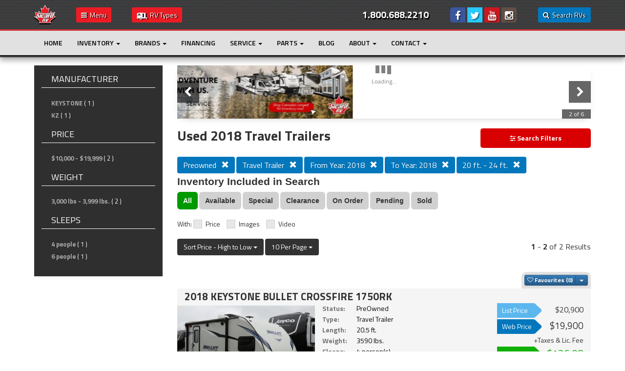

--- FILE ---
content_type: text/html
request_url: https://www.sicardrv.com/rv-inventory/used/travel-trailers/?length=20&yearf=2018&yearto=2018
body_size: 33019
content:





<!DOCTYPE html> <html dir="ltr" lang="en">


<head>
    <meta charset="utf-8">
    <meta http-equiv="X-UA-Compatible" content="IE=edge">
    <meta name="viewport" content="width=device-width, height=device-height, initial-scale=1, maximum-scale=1, user-scalable=no">
    <title>Used 2018  Travel Trailers - Sicard RV</title>
    <meta name="description" content="Browse our Used 2018 Travel Trailers at Sicard RV">
    <link rel="canonical" href="https://www.sicardrv.com/rv-inventory/used/travel-trailers/?length=20&amp;yearf=2018&amp;yearto=2018">
    <link rel="icon" id="favicon" type="image/x-icon" href="/favicon.ico">
    <link rel="apple-touch-icon" href="apple-touch-icon.png">

    <!-- preconnect -->
    <link rel="preconnect" href="https://dealers.focus-static.com">
    <link rel="preconnect" href="https://fonts.gstatic.com" crossorigin>
    <link rel="preconnect" href="https://www.gstatic.com" crossorigin>
    <link rel="preconnect" href="https://www.google.com" crossorigin>
  
    <!-- site verification -->
    <meta name="google-site-verification" content="fojxD9JTepFIvIdafLRMwqoyas5miYnZPE5caS7H8Zg">

    <!-- default site styles -->
<!-- css-based animations library -->
<link href="/scss/animate.css" rel="stylesheet" type="text/css">

<!-- Bootstrap 3.3.5 Base Styles & Vanilla Theme (with custom col-xl grid & col-xxs addition) -->
<link rel="stylesheet" href="/scss/bootstrap.min.css">
<link rel="stylesheet" href="/scss/bootstrap-custom-xl.css">
<link rel="stylesheet" href="/scss/bootstrap-custom-xxs.css">
<link rel="stylesheet" href="/scss/bootstrap-theme.min.css">

<!-- main theme style -->
<link href="/scss/theme.css" rel="stylesheet" type="text/css"> 
<!-- end of default styles -->   

<!-- Custom Site-wide Styles -->
<link rel="stylesheet" href="/scss/main.css?v=20241025">
<link rel="stylesheet" href="/scss/custom-plugin-styles.css">
<link rel="stylesheet" href="/scss/ion.rangeSlider.css">
<link rel="stylesheet" href="/scss/ion.rangeSlider.skinHTML5.css">

<link rel="stylesheet" href="/scss/bootstrap-toggle.min.css">

<!-- Global CSS -->
<link href="/assets/lib/css/global.min.css" rel="stylesheet" type="text/css">



<!-- Fonts -->
<link rel="stylesheet" href="//fonts.googleapis.com/css?family=Titillium+Web:300,400,600,700,900" type="text/css">
<link rel="stylesheet" href="//fonts.googleapis.com/css?family=Roboto+Condensed:300italic,400,400italic,700" type="text/css">
<!-- font-family: 'Titillium Web', sans-serif; font-family: 'Roboto Condensed', sans-serif; -->

<!-- Font Icon -->
<link rel="stylesheet" href="/fonts/focus/style.css" type="text/css">

<script src="https://dealers.focus-static.com/lib/lazysizes.min.js" async></script>

<!-- polyfills: respond is for media queries, html5shiv -->
<!--[if lt IE 9]>
    <script src="//cdnjs.cloudflare.com/ajax/libs/html5shiv/3.7.2/html5shiv.min.js" type="text/javascript">
    <script src="//cdnjs.cloudflare.com/ajax/libs/respond.js/1.4.2/respond.min.js" type="text/javascript">
<![endif]-->
<!-- end of polyfills -->

<!-- Modernizr 2.8.3 JS -->
<script src="/js/modernizr-2.8.3.min.js" defer></script>
    <script src='//widget.rollick.io/10498' defer='defer'></script><script src="https://assets.askava.ai/v2/api.js?widgetId=abf78d94bc9f&features=modal,customCta" async defer></script>            <!-- Google Tag Manager -->
            <script>(function(w,d,s,l,i){w[l]=w[l]||[];w[l].push({'gtm.start':
            new Date().getTime(),event:'gtm.js'});var f=d.getElementsByTagName(s)[0],
            j=d.createElement(s),dl=l!='dataLayer'?'&l='+l:'';j.async=true;j.src=
            'https://www.googletagmanager.com/gtm.js?id='+i+dl;f.parentNode.insertBefore(j,f);
            })(window,document,'script','dataLayer','GTM-TL6C9KJF');</script>
            <!-- End Google Tag Manager -->            <!-- Google Tag Manager -->
            <script>(function(w,d,s,l,i){w[l]=w[l]||[];w[l].push({'gtm.start':
            new Date().getTime(),event:'gtm.js'});var f=d.getElementsByTagName(s)[0],
            j=d.createElement(s),dl=l!='dataLayer'?'&l='+l:'';j.async=true;j.src=
            'https://www.googletagmanager.com/gtm.js?id='+i+dl;f.parentNode.insertBefore(j,f);
            })(window,document,'script','dataLayer','GTM-KMV3TFX5');</script>
            <!-- End Google Tag Manager -->
</head>
<body class="animated fadeIn rv-inventory">


    <div id="site-wrapper">

	    <!-- header -->
	    <header class="">
	
	<div class="container-fluid" id="floating-header">
		<div class="row">
			<div class="col-xs-12">
			
				<div class="container">
					
					<div class="col-sm-12" style="height:60px;">
						<div class="logo"><a href="/" title="Sicard RV"><img src="/assets/images/header_sicard-rv-logo.png?2021" alt="Sicard RV Logo" style="height:40px;"></a></div>
						<div class="divider" style="height:60px; margin:0 20px; float:left;"></div>
						<div class="mobile-menu-align">
							<div class="menu-icon menu-icon-rv-menu" style="float:left;"><a href="#"><i class="fa fa-bars"></i><span class="hidden-640">&nbsp; Menu</span></a></div>
							<div class="divider hidden-xxs" style="height:60px; margin:0 20px; float:left;"></div>
							<div class="menu-icon menu-icon-rv-types" style="float:left;"><a href="#"><i class="ficon-rv" style="font-size:14px; vertical-align:middle;"></i><span class="hidden-640">&nbsp; RV Types</span></a></div>								
							<div class="menu-icon menu-icon-search" style="float:right;"><a href="#" class="search-rvs-button-floating"><i class="fa fa-search"></i><span class="">&nbsp; Search RVs</span></a></div>	
							<div class="divider hidden-xxs" style="height:60px; margin:0 20px; float:right;"></div>
							<div class="social hidden-850 hidden-xs"><div class="col-sm-4 col-xs-12 social-icons text-center">
<a href="https://www.facebook.com/sicardrv" class="facebook" title="Like Us on Facebook" target="_blank" rel="nofollow">
	  <i class="fa fa-facebook"></i>
	</a><a href="https://twitter.com/sicardrv" class="twitter" title="Follow Us on Twitter" target="_blank" rel="nofollow">
	  <i class="fa fa-twitter"></i>
	</a><a href="https://www.youtube.com/user/sicardrv" class="youtube" title="Subscribe to Our YouTube Channel" target="_blank" rel="nofollow">
	  <i class="fa fa-youtube"></i>
	</a><a href="https://instagram.com/sicardrv" class="instagram" title="Follow Us on Instagram" target="_blank" rel="nofollow">
	  <i class="fa fa-instagram"></i>
	</a>	
</div> <!-- /.col (social) --></div>
							<div class="divider hidden-850 hidden-xs" style="height:60px; margin:0 20px; float:right;"></div>	
							<div class="phone" style="float:right;"><a href="tel:18006882210"><h2>1.800.688.2210</h2></a></div>		
							<div class="menu-icon menu-icon-phone-number" style="float:right; display:none;"><a href="tel:18006882210"><i class="fa fa-phone"></i></a></div>
						</div>									

					</div>
					
				</div>
			</div>
		</div>

		<div class="container-fluid" style="margin:0; padding:0;" id="rv-types-slider">
	<div class="row">
		<div class="col-xs-12" style="margin:0; padding:0; background:#e1e1e1; border-bottom:1px solid #000000; border-top:3px solid #cc3333;">
			<div class="row">
				<div class="col-xs-12">
	                <div class="rv-type-menu">
	                    <div id="rv-type-carousel">
	                        <div class="item text-center animated fadeIn" data-key="#class-a-motorhome-diesel-menu-float">
								<a href="/rv-inventory/motorhome-a-diesel/"><img src="/assets/images/icon-type-menu-class-a-motorhome-diesel.png" alt="Motorhome Class A Diesel Icon - Click this icon to view inventory in this category" class="img-responsive center-block" /><span>Class&nbsp;A&nbsp;Diesel&nbsp;<strong>10</strong></span></a>
	                        </div>

	                        <div class="item text-center animated fadeIn" data-key="#class-a-motorhome-gas-menu-float">
	                            <a href="/rv-inventory/motorhome-a-gas/"><img src="/assets/images/icon-type-menu-class-a-motorhome-gas.png" alt="Motorhome Class A Icon - Click this icon to view inventory in this category" class="img-responsive center-block" /><span>Class&nbsp;A&nbsp;Gas&nbsp;<strong>19</strong></span></a>
	                        </div>

	                        <div class="item text-center animated fadeIn" data-key="#class-b-motorhome-menu-float">
	                            <a href="/rv-inventory/motorhome-b/"><img src="/assets/images/icon-type-menu-class-b-motorhome.png" alt="Motorhome Class B Icon - Click this icon to view inventory in this category" class="img-responsive center-block" /><span>Class&nbsp;B&nbsp;<strong>28</strong></span></a>
	                        </div>
	                        
	                        <div class="item text-center animated fadeIn" data-key="#class-c-motorhome-menu-float">
	                            <a href="/rv-inventory/motorhome-c/"><img src="/assets/images/icon-type-menu-class-c-motorhome.png" alt="Motorhome Class C Icon - Click this icon to view inventory in this category" class="img-responsive center-block" /><span>Class&nbsp;C&nbsp;<strong>56</strong></span></a>
	                        </div>

	                        <div class="item text-center animated fadeIn" data-key="#travel-trailer-menu-float">
	                            <a href="/rv-inventory/travel-trailers/"><img src="/assets/images/icon-type-menu-travel-trailer.png" alt="Travel Trailer Icon - Click this icon to view inventory in this category" class="img-responsive center-block" /><span>Travel&nbsp;Trailers&nbsp;<strong>420</strong></span></a>
	                        </div>
	                        
	                        <div class="item text-center animated fadeIn" data-key="#hybrid-menu-float">
	                            <a href="/rv-inventory/hybrids/"><img src="/assets/images/icon-type-menu-hybrid.png" alt="Hybrid Icon - Click this icon to view inventory in this category" class="img-responsive center-block"/><span>Hybrids&nbsp;<strong>4</strong></span></a>
	                        </div>

	                        <div class="item text-center animated fadeIn" data-key="#fifth-wheel-menu-float">
	                            <a href="/rv-inventory/fifth-wheels/"><img src="/assets/images/icon-type-menu-fifth-wheel.png" alt="Fifth Wheel Icon - Click this icon to view inventory in this category" class="img-responsive center-block" /><span>Fifth&nbsp;Wheels&nbsp;<strong>176</strong></span></a>
	                        </div>
	                        
	                        <div class="item text-center animated fadeIn" data-key="#toy-hauler-menu-float">
	                            <a href="/rv-inventory/toy-haulers/"><img src="/assets/images/icon-type-menu-toy-hauler.png" alt="Toy Hauler Icon - Click this icon to view inventory in this category" class="img-responsive center-block" /><span>Toy&nbsp;Haulers&nbsp;<strong>37</strong></span></a>
	                        </div>
	         
	                        <div class="item text-center animated fadeIn" data-key="#destination-trailer-menu-float">
	                            <a href="/rv-inventory/destination-trailers/"><img src="/assets/images/icon-type-menu-park-model.png" alt="Destination Trailer Icon - Click this icon to view inventory in this category" class="img-responsive center-block"/><span>Destination&nbsp;Trailers&nbsp;<strong>33</strong></span></a>
	                        </div>

							<div class="item text-center animated fadeIn" data-key="#park-model-menu-float">
	                            <a href="/rv-inventory/park-models/"><img src="/assets/images/icon-type-menu-12-wide.png" alt="Park Model Icon - Click this icon to view inventory in this category" class="img-responsive center-block"/><span>Park&nbsp;Models&nbsp;<strong>10</strong></span></a>
	                        </div>

							<div class="item text-center animated fadeIn" data-key="#tent-camper-menu-float">
	                            <a href="/rv-inventory/tent-trailers-and-truck-campers/"><img src="/assets/images/icon-type-menu-tent-and-truck.png" alt="Tent Trailer &amp; Truck Camper Icon - Click this icon to view inventory in this category" class="img-responsive center-block"/><span>Tent &amp; Truck Camper&nbsp;<strong>3</strong></span></a>
	                        </div>

							<div class="item text-center animated fadeIn" data-key="#truck-menu-float">
	                            <a href="/rv-inventory/non-rvs/"><img src="/assets/images/icon-type-menu-truck.png" alt="Truck Icon - Click this icon to view inventory in this category" class="img-responsive center-block"/><span>Others&nbsp;<strong>1</strong></span></a>
	                        </div>

							<div class="clearfix"></div>
	                    </div>
	                </div> <!-- /.rv-type-menu -->

				</div><!-- End col-xs-12 nopadding -->
			</div>

			<!-- Hide all of the submenu's that we'll be showing (needs to be outside of the button to avoid overflow:hidden on the owl carosel) -->
			<div id="rv-submenus-float">
				<div id="class-a-motorhome-diesel-menu-float" class="rv-type-submenu">
					<ul>
						<li><a href="/rv-inventory/new/motorhome-a-diesel/" title="New Class A Motorhome Diesel Inventory">New (0)</a></li>
						<li><a href="/rv-inventory/used/motorhome-a-diesel/" title="Used Class A Motorhome Diesel Inventory">Used (10)</a></li>
						<li><a href="/rv-inventory/wholesale/motorhome-a-diesel/" title="Wholesale Class A Motorhome Diesel Inventory">Wholesale (0)</a></li>
						<li><a href="/rv-inventory/motorhome-a-diesel/" title="All Class A Motorhome Diesel Inventory">All (10)</a></li>
					</ul>
				</div>
				<div id="class-a-motorhome-gas-menu-float" class="rv-type-submenu">
                <ul>
                    <li><a href="/rv-inventory/new/motorhome-a-gas/" title="New Class A Motorhome Gas Inventory">New (14)</a></li>
                    <li><a href="/rv-inventory/used/motorhome-a-gas/" title="Used Class A Motorhome Gas Inventory">Used (5)</a></li>
                    <li><a href="/rv-inventory/wholesale/motorhome-a-gas/" title="Wholesale Class A Motorhome Gas Inventory">Wholesale (0)</a></li>
                    <li><a href="/rv-inventory/motorhome-a-gas/" title="All Class A Motorhome Gas Inventory">All (19)</a></li>
                </ul>
            </div>
            <div id="class-b-motorhome-menu-float" class="rv-type-submenu">
                <ul>
                    <li><a href="/rv-inventory/new/motorhome-b/" title="New Class B Motorhome Inventory">New (27)</a></li>
                    <li><a href="/rv-inventory/used/motorhome-b/" title="Used Class B Motorhome Inventory">Used (1)</a></li>
                    <li><a href="/rv-inventory/wholesale/motorhome-b/" title="Wholesale Class B Motorhome Inventory">Wholesale (0)</a></li>
                    <li><a href="/rv-inventory/motorhome-b/" title="All Class B Motorhome Inventory">All (28)</a></li>
                </ul>
            </div>                                    
            <div id="class-c-motorhome-menu-float" class="rv-type-submenu">
                <ul>
                    <li><a href="/rv-inventory/new/motorhome-c/" title="New Class C Motorhome Inventory">New (48)</a></li>
                    <li><a href="/rv-inventory/used/motorhome-c/" title="Used Class C Motorhome Inventory">Used (8)</a></li>
                    <li><a href="/rv-inventory/wholesale/motorhome-c/" title="Wholesale Class C Motorhome Inventory">Wholesale (0)</a></li>
                    <li><a href="/rv-inventory/motorhome-c/" title="All Class C Motorhome Inventory">All (56)</a></li>
                </ul>
            </div>
            <div id="travel-trailer-menu-float" class="rv-type-submenu">
                <ul>
                    <li><a href="/rv-inventory/new/travel-trailers/" title="New Travel Trailer Inventory">New (261)</a></li>
                    <li><a href="/rv-inventory/used/travel-trailers/" title="Used Travel Trailer Inventory">Used (130)</a></li>
                    <li><a href="/rv-inventory/wholesale/travel-trailers/" title="Wholesale Travel Trailer Inventory">Wholesale (29)</a></li>
                    <li><a href="/rv-inventory/travel-trailers/" title="All Travel Trailer Inventory">All (420)</a></li>
                </ul>
            </div>  
            <div id="hybrid-menu-float" class="rv-type-submenu">
                <ul>
                    <li><a href="/rv-inventory/new/hybrids/" title="New Hybrid Inventory">New (0)</a></li>
                    <li><a href="/rv-inventory/used/hybrids/" title="Used Hybrid Inventory">Used (1)</a></li>
                    <li><a href="/rv-inventory/wholesale/hybrids/" title="Wholesale Hybrid Inventory">Wholesale (3)</a></li>
                    <li><a href="/rv-inventory/hybrids/" title="All Hybrid Inventory">All (4)</a></li>
                </ul>
            </div>                            
            <div id="fifth-wheel-menu-float" class="rv-type-submenu">
                <ul>
                    <li><a href="/rv-inventory/new/fifth-wheels/" title="New Fifth Wheel Inventory">New (118)</a></li>
                    <li><a href="/rv-inventory/used/fifth-wheels/" title="Used Fifth Wheel Inventory">Used (48)</a></li>
                    <li><a href="/rv-inventory/wholesale/fifth-wheels/" title="Wholesale Fifth Wheel Inventory">Wholesale (10)</a></li>
                    <li><a href="/rv-inventory/fifth-wheels/" title="All Fifth Wheel Inventory">All (176)</a></li>
                </ul>
            </div>
            <div id="toy-hauler-menu-float" class="rv-type-submenu">
                <ul>
                    <li><a href="/rv-inventory/new/toy-haulers/" title="New Toy Hauler Inventory">New (25)</a></li>
                    <li><a href="/rv-inventory/used/toy-haulers/" title="Used Toy Hauler Inventory">Used (11)</a></li>
                    <li><a href="/rv-inventory/wholesale/toy-haulers/" title="Wholesale Toy Hauler Inventory">Wholesale (1)</a></li>
                    <li><a href="/rv-inventory/toy-haulers/" title="All Toy Hauler Inventory">All (37)</a></li>
                </ul>
            </div>
            <div id="destination-trailer-menu-float" class="rv-type-submenu">
                <ul>
                    <li><a href="/rv-inventory/new/destination-trailers/" title="New Destination Trailer Inventory">New (26)</a></li>
                    <li><a href="/rv-inventory/used/destination-trailers/" title="Used Destination Trailer Inventory">Used (5)</a></li>
                    <li><a href="/rv-inventory/wholesale/destination-trailers/" title="Wholesale Destination Trailer Inventory">Wholesale (2)</a></li>
                    <li><a href="/rv-inventory/destination-trailers/" title="All Destination Trailer Inventory">All (33)</a></li>
                </ul>
            </div>
			<div id="park-model-menu-float" class="rv-type-submenu">
                <ul>
                    <li><a href="/rv-inventory/new/park-models/" title="New Park Model Inventory">New (10)</a></li>
                    <li><a href="/rv-inventory/used/park-models/" title="Used Park Model Inventory">Used (0)</a></li>
                    <li><a href="/rv-inventory/wholesale/park-models/" title="Wholesale Park Model Inventory">Wholesale (0)</a></li>
                    <li><a href="/rv-inventory/park-models/" title="All Park Model Inventory">All (10)</a></li>
                </ul>
            </div>
			<div id="tent-camper-menu-float" class="rv-type-submenu">
                <ul>
                    <li><a href="/rv-inventory/new/tent-trailers-and-truck-campers/" title="New Tent Trailer &amp; Truck Camper Inventory">New (0)</a></li>
                    <li><a href="/rv-inventory/used/tent-trailers-and-truck-campers/" title="Used Tent Trailer &amp; Truck Camper Inventory">Used (3)</a></li>
                    <li><a href="/rv-inventory/wholesale/tent-trailers-and-truck-campers/" title="Wholesale Tent Trailer &amp; Truck Camper Inventory">Wholesale (0)</a></li>
                    <li><a href="/rv-inventory/tent-trailers-and-truck-campers/" title="All Tent Trailer &amp; Truck Camper Inventory">All (3)</a></li>
                </ul>
            </div>
			<div id="truck-menu-float" class="rv-type-submenu">
                <ul>
                    <li><a href="/rv-inventory/non-rvs/" title="All Non-RVs Inventory">All (1)</a></li>
                    <li><a href="/rv-inventory/atvs/" title="All ATV Inventory">ATV (0)</a></li>
                    <li><a href="/rv-inventory/boats/" title="All Boat Inventory">Boat (0)</a></li>
                    <li><a href="/rv-inventory/cars/" title="All Car Inventory">Car (0)</a></li>
                    <li><a href="/rv-inventory/suvs/" title="All SUV Inventory">SUV (0)</a></li>
                    <li><a href="/rv-inventory/vans/" title="All Van Inventory">Van (0)</a></li>
                    <li><a href="/rv-inventory/trucks/" title="All Truck Inventory">Truck (1)</a></li>
                    <li><a href="/rv-inventory/others/" title="All Other Inventory">Other (0)</a></li>                
                </ul>
            </div>
			</div> <!-- end /#rv-submenus -->


		</div>
	</div>
</div>	<div class="container-fluid navigation" id="floating-menu">
			<div class="row">
				<div class="col-xs-12 menu-wrapper" style="margin:0; padding:0; background:#e1e1e1; border-bottom:1px solid #000000; border-top:3px solid #cc3333;">
					<div class="container">
						<div class="row">
							<div class="col-xs-12 animated fadeIn">
								<nav class="navbar yamm navbar-default">
					
	<div class="navbar-header">
		<button type="button" class="navbar-toggle main-site-menu-2" style="float: left" data-toggle="collapse" data-target="#main-site-menu-2">
			<span class="sr-only">Toggle navigation</span>
			<span class="icon-bar"></span>
			<span class="icon-bar"></span>
			<span class="icon-bar"></span>
		</button>
	</div>
	
	<div class="collapse navbar-collapse" id="main-site-menu-2">
		<!-- Left nav -->
		<ul class="nav navbar-nav">
<li class=""><a href="/" title="Home">Home</a></li>
<li class="dropdown"><a href="#" onclick="event.preventDefault();" title="Inventory" class="dropdown-toggle" data-toggle="dropdown">Inventory <span class="caret"></span></a>
<ul class="dropdown-menu">
<li class=""><a href="/rv-inventory/" title="All Inventory">All Inventory</a></li>
<li class=""><a href="/rv-inventory/new/" title="New Inventory">New Inventory</a></li>
<li class=""><a href="/rv-inventory/used/" title="Used Inventory">Used Inventory</a></li>
<li class=""><a href="/rv-inventory/motorhomes/" title="Motorhomes">Motorhomes</a></li>
<li class=""><a href="/rv-inventory/towables/" title="Towables">Towables</a></li>
<li class=""><a href="/rv-inventory/?sort-status=Special" title="RV Specials">RV Specials</a></li>
<li class=""><a href="https://www.sicardrv.com/rv-inventory/?sort-status=Clearance" title="Clearance RVs">Clearance RVs</a></li>
<li class=""><a href="https://www.sicardrv.com/rv-inventory/wholesale/" title="Wholesale RVs">Wholesale RVs</a></li>
<li class=""><a href="/2026-rvs/" title="2026 Model Year RVs">2026 Model Year RVs</a></li>
<li class=" New Current and Previous Model Year RVs"><a href="/new-current-and-previous-model-year-rvs/" title="New Previous Model Year RVs">New Previous Model Year RVs</a></li>
<li class=""><a href="/trade-in/" title="Trade In or Sell Us Your RV">Trade In or Sell Us Your RV</a></li>
</ul>
</li><li class="dropdown"><a href="#" onclick="event.preventDefault();">Brands <span class="caret"></span></a> 
  <ul class="dropdown-menu sm-nowrap">
	<li><a href="/rv-brands/alliance-rv/11122/">Alliance RV</a></li><li><a href="/rv-brands/cortes-campers/12310/">Cortes Campers</a></li><li><a href="/rv-brands/fleetwood/4316/">Fleetwood</a></li><li><a href="/rv-brands/forest-river/3618/">Forest River</a></li><li><a href="/rv-brands/jayco/1470/">Jayco</a></li><li><a href="/rv-brands/keystone/3620/">Keystone</a></li><li><a href="/rv-brands/kropf/13331/">Kropf</a></li><li><a href="/rv-brands/leisure-travel-vans/3609/">Leisure Travel Vans</a></li><li><a href="/rv-brands/palomino/11197/">Palomino</a></li><li><a href="/rv-brands/roadtrek/11125/">Roadtrek</a></li><li><a href="/rv-brands/tiffin/3605/">Tiffin</a></li><li><a href="/rv-brands/winnebago/3613/">Winnebago</a></li><li><a href="/rv-brands/woodland-park/11721/">Woodland Park</a></li>
  </ul>
</li>
<li class=""><a href="/financing/" title="Financing">Financing</a></li>
<li class="dropdown"><a href="#" onclick="event.preventDefault();" title="Service" class="dropdown-toggle" data-toggle="dropdown">Service <span class="caret"></span></a>
<ul class="dropdown-menu">
<li class=""><a href="/rv-service-department/" title="Service Department">Service Department</a></li>
<li class=""><a href="/rv-detailing-and-restoration/" title="Detailing &amp; Cleaning Service">Detailing &amp; Cleaning Service</a></li>
<li class=""><a href="/service-faq/" title="Policies &amp; FAQ">Policies &amp; FAQ</a></li>
<li class=""><a href="/book-rv-service-appointment/" title="Schedule Service Appointment">Schedule Service Appointment</a></li>
<li class=" hidden"><a href="/ask-an-expert/" title="Ask An Expert">Ask An Expert</a></li>
</ul>
</li>
<li class="dropdown"><a href="#" onclick="event.preventDefault();" title="Parts" class="dropdown-toggle" data-toggle="dropdown">Parts <span class="caret"></span></a>
<ul class="dropdown-menu">
<li class=""><a href="/parts-and-accessories-counter/" title="Parts &amp; Accessories Counter">Parts &amp; Accessories Counter</a></li>
<li class=""><a href="/online-rv-parts-catalogues/" title="Online Catalogues">Online Catalogues</a></li>
<li class=""><a href="/parts-specials/" title="Parts Specials">Parts Specials</a></li>
<li class=""><a href="/hymer-parts/" title="Hymer Parts for Sale">Hymer Parts for Sale</a></li>
<li class=""><a href="/parts-book-menu/" title="Parts Book">Parts Book</a></li>
<li class=""><a href="/request-a-part/" title="Request A Part">Request A Part</a></li>
</ul>
</li>
<li class=""><a href="/blog/" title="Blog">Blog</a></li>
<li class="dropdown"><a href="#" onclick="event.preventDefault();" title="About" class="dropdown-toggle" data-toggle="dropdown">About <span class="caret"></span></a>
<ul class="dropdown-menu">
<li class=""><a href="/history-of-sicard-rv/" title="History of Sicard RV">History of Sicard RV</a></li>
<li class=""><a href="/meet-our-staff/" title="Meet Our Staff">Meet Our Staff</a></li>
<li class=""><a href="/employment-opportunities/" title="Employment Opportunities">Employment Opportunities</a></li>
<li class=""><a href="/testimonials/" title="Testimonials">Testimonials</a></li>
<li class=""><a href="/reviews/" title="Leave a Review">Leave a Review</a></li>
<li class=""><a href="/newsletter-signup/" title="Newsletters">Newsletters</a></li>
<li class=""><a href="/privacy-policy/" title="Privacy Policy">Privacy Policy</a></li>
<li class=""><a href="/forced-labour-in-canadian-supply-chains-report/" title="Forced Labor in Canadian Supply Chains">Forced Labor in Canadian Supply Chains</a></li>
<li class="dropdown"><a href="#" onclick="event.preventDefault();" title="RVip" class="dropdown-toggle" data-toggle="dropdown">RVip <span class="caret"></span></a>
<ul class="dropdown-menu">
<li class=""><a href="/rvip/" title="RVip Rewards">RVip Rewards</a></li>
<li class=""><a href="/refer/" title="Refer-A-Friend">Refer-A-Friend</a></li>
<li class=""><a href="/cashcard/" title="Cash Card">Cash Card</a></li>
</ul>
</li>
</ul>
</li>
<li class="dropdown"><a href="#" onclick="event.preventDefault();" title="Contact" class="dropdown-toggle" data-toggle="dropdown">Contact <span class="caret"></span></a>
<ul class="dropdown-menu">
<li class=""><a href="/contact-us/" title="Contact Sicard RV">Contact Sicard RV</a></li>
<li class=""><a href="/visitus/" title="Schedule an Appointment">Schedule an Appointment</a></li>
<li class=""><a href="/contact-us/#location-direction" title="Location &amp; Directions">Location &amp; Directions</a></li>
<li class=""><a href="/contact-us/#hours-of-operation" title="Hours of Operation">Hours of Operation</a></li>
<li class=""><a href="/contact-us/#holiday-hours" title="Holiday Hours">Holiday Hours</a></li>
<li class=""><a href="/website-feedback/" title="Website Feedback">Website Feedback</a></li>
<li class=""><a href="/logo/" title="Media &amp; Branding">Media &amp; Branding</a></li>
<li class=""><a href="/sitemap/" title="Sitemap">Sitemap</a></li>
</ul>
</li>		</ul>
	</div>
</nav>
							</div>
						</div>
					</div>
				</div>
			</div>
		</div>

	</div>	

</header>	    <!-- end header -->

		
	    
		<section id="content" class="subpage">
			<div class="preformatted-content-wrap">		
				<div class="container subpage-copy">
					<div class="row">
						<div class="col-md-3 side-bar-left">

														<div id="categories" class="hidden-sm hidden-xs">

								

								

								
								
																<div class="block">
									<span class="title">Manufacturer</span>
									<ul class="list">
										<li><a href="/rv-inventory/used/travel-trailers/?manufacturer=keystone&length=20&yearf=2018&yearto=2018">KEYSTONE</a> <span>( 1 )</span></li><li><a href="/rv-inventory/used/travel-trailers/?manufacturer=kz&length=20&yearf=2018&yearto=2018">KZ</a> <span>( 1 )</span></li>									</ul>
								</div><!-- End .block -->
								
								
								
																<div class="block">
									<span class="title">Price</span>
									<ul class="list">
																		<li><a href="/rv-inventory/used/travel-trailers/?price=10000&length=20&yearf=2018&yearto=2018">$10,000 - $19,999</a> <span>( 2 )</span></li>																																																																																																			</ul>
								</div><!-- End .block -->
								
								
																<div class="block">
									<span class="title">Weight</span>
									<ul class="list">
																																				<li><a href="/rv-inventory/used/travel-trailers/?weight=3000&length=20&yearf=2018&yearto=2018">3,000 lbs - 3,999 lbs.</a> <span>( 2 )</span></li>																																																																																		
																		</ul>
								</div><!-- End .block -->
								
																<div class="block">
									<span class="title">Sleeps</span>
									<ul class="list">
																																				<li><a href="/rv-inventory/used/travel-trailers/?sleeps=4&length=20&yearf=2018&yearto=2018">4 people</a> <span>( 1 )</span></li>																		<li><a href="/rv-inventory/used/travel-trailers/?sleeps=6&length=20&yearf=2018&yearto=2018">6 people</a> <span>( 1 )</span></li>																																													</ul>
								</div><!-- End .block -->
								
							</div><!-- End #categories -->
													</div><!-- End .col-md-3 -->





						<div class="col-md-9 listings">
							<div class="row">
								<div class="col-lg-12">
									<div class="slider-desktop hidden-xs">
										<!-- Slider 108 -->
<section class="fc-slider-section">
    <div class="fc-loader"><span>Loading...</span></div>
    <h2 class="sr-only">Slider</h2>
    <div class="container-fluid">
        <div class="row">
            <div class="fc-slider-wrap">
                <div class="fc-slider">
                    
<!-- Slide 1 --><div class="fc-slide">
    	<img
	    src="https://dealers.focus-static.com/uploads/4000/slider/w800/slide_24878.jpg"    
	    srcset="[data-uri]"
	    data-srcset="https://dealers.focus-static.com/uploads/4000/slider/w800/slide_24878.jpg 800w,
		 https://dealers.focus-static.com/uploads/4000/slider/w400/slide_24878.jpg 400w,
		 https://dealers.focus-static.com/uploads/4000/slider/w600/slide_24878.jpg 600w,
		 https://dealers.focus-static.com/uploads/4000/slider/w1200/slide_24878.jpg 1200w,
		 https://dealers.focus-static.com/uploads/4000/slider/w1440/slide_24878.jpg 1440w,
		 https://dealers.focus-static.com/uploads/4000/slider/w1600/slide_24878.jpg 1600w,
		 https://dealers.focus-static.com/uploads/4000/slider/w1920/slide_24878.jpg 1920w"
	    data-sizes="auto"
	    class="lazyload"
	    title="New Year means New Adventures!" alt="Slide Image - New Year means New Adventures!" data-expand="-1" fetchpriority="high">
    <div class="fc-slider-content fc-slider-no-link fc-slider-no-button-text fc-slider-content-left fc-slider-content-hide-desktop"><div class="fc-slider-content-text"><h2 style="color:#FFFFFF;">New Year means New Adventures!</h2><p style="color:#FFFFFF;">✨ New year, new adventures! Your next RV journey starts here with us at Sicard RV. Where will the road take you in 2026?</p></div><a title="" class="fc-slider-button" href="https://www.sicardrv.com/rv-inventory/" style="background-color:#d80000; color:#FFFFFF;" ></a></div><a title="" href="https://www.sicardrv.com/rv-inventory/"></a>
</div>
<!-- Slide 2 --><div class="fc-slide">
    	<img
	    src="https://dealers.focus-static.com/uploads/4000/slider/w800/slide_5433.jpg"    
	    srcset="[data-uri]"
	    data-srcset="https://dealers.focus-static.com/uploads/4000/slider/w800/slide_5433.jpg 800w,
		 https://dealers.focus-static.com/uploads/4000/slider/w400/slide_5433.jpg 400w,
		 https://dealers.focus-static.com/uploads/4000/slider/w600/slide_5433.jpg 600w,
		 https://dealers.focus-static.com/uploads/4000/slider/w1200/slide_5433.jpg 1200w,
		 https://dealers.focus-static.com/uploads/4000/slider/w1440/slide_5433.jpg 1440w,
		 https://dealers.focus-static.com/uploads/4000/slider/w1600/slide_5433.jpg 1600w,
		 https://dealers.focus-static.com/uploads/4000/slider/w1920/slide_5433.jpg 1920w"
	    data-sizes="auto"
	    class="lazyload"
	    title="Introducing Sicard RV's Wholesale Division!" alt="Slide Image - Introducing Sicard RV's Wholesale Division!" data-expand="-1">
    <div class="fc-slider-content fc-slider-no-link fc-slider-no-button-text fc-slider-content-left fc-slider-content-hide-desktop"><div class="fc-slider-content-text"><h2 style="color:#FFFFFF;">Introducing Sicard RV's Wholesale Division!</h2><p style="color:#FFFFFF;">We&rsquo;re excited to announce that Sicard RV&rsquo;s wholesale inventory is now open to everyone! Whether you're a seasoned traveler, weekend camper, or first-time buyer, you can now take advantage of exclusive wholesale pricing on a wide selection of RVs.</p></div><a title="" class="fc-slider-button" href="https://online.flippingbook.com/view/100869604/" style="background-color:#d80000; color:#FFFFFF;" ></a></div><a title="" href="https://online.flippingbook.com/view/100869604/"></a>
</div>
<!-- Slide 3 --><div class="fc-slide">
    	<img
	    src="https://dealers.focus-static.com/uploads/4000/slider/w800/slide_4124.jpg"    
	    srcset="[data-uri]"
	    data-srcset="https://dealers.focus-static.com/uploads/4000/slider/w800/slide_4124.jpg 800w,
		 https://dealers.focus-static.com/uploads/4000/slider/w400/slide_4124.jpg 400w,
		 https://dealers.focus-static.com/uploads/4000/slider/w600/slide_4124.jpg 600w,
		 https://dealers.focus-static.com/uploads/4000/slider/w1200/slide_4124.jpg 1200w,
		 https://dealers.focus-static.com/uploads/4000/slider/w1440/slide_4124.jpg 1440w,
		 https://dealers.focus-static.com/uploads/4000/slider/w1600/slide_4124.jpg 1600w,
		 https://dealers.focus-static.com/uploads/4000/slider/w1920/slide_4124.jpg 1920w"
	    data-sizes="auto"
	    class="lazyload"
	    title="Shop Canada's Largest RV Inventory! " alt="Slide Image - Shop Canada's Largest RV Inventory! " data-expand="-1">
    <div class="fc-slider-content fc-slider-no-link fc-slider-no-button-text fc-slider-content-left fc-slider-content-hide-desktop"><div class="fc-slider-content-text"><h2 style="color:#FFFFFF;">Shop Canada's Largest RV Inventory! </h2><p style="color:#FFFFFF;">Your One Stop Shop for EVERYTHING RV! We have 650+ RV in-stock, HUGE savings in our parts store and much more!</p></div><a title="" class="fc-slider-button" href="https://www.sicardrv.com/rv-inventory/" style="background-color:#d80000; color:#FFFFFF;" ></a></div><a title="" href="https://www.sicardrv.com/rv-inventory/"></a>
</div>
<!-- Slide 4 --><div class="fc-slide">
    	<img
	    src="https://dealers.focus-static.com/uploads/4000/slider/w800/slide_1700.jpg"    
	    srcset="[data-uri]"
	    data-srcset="https://dealers.focus-static.com/uploads/4000/slider/w800/slide_1700.jpg 800w,
		 https://dealers.focus-static.com/uploads/4000/slider/w400/slide_1700.jpg 400w,
		 https://dealers.focus-static.com/uploads/4000/slider/w600/slide_1700.jpg 600w,
		 https://dealers.focus-static.com/uploads/4000/slider/w1200/slide_1700.jpg 1200w,
		 https://dealers.focus-static.com/uploads/4000/slider/w1440/slide_1700.jpg 1440w,
		 https://dealers.focus-static.com/uploads/4000/slider/w1600/slide_1700.jpg 1600w,
		 https://dealers.focus-static.com/uploads/4000/slider/w1920/slide_1700.jpg 1920w"
	    data-sizes="auto"
	    class="lazyload"
	    title="Hit the road for less!" alt="Slide Image - Hit the road for less!">
    <div class="fc-slider-content fc-slider-no-link fc-slider-no-button-text fc-slider-content-left fc-slider-content-hide-desktop fc-slider-short-text"><div class="fc-slider-content-text"><h2 style="color:#FFFFFF;">Hit the road for less!</h2><p style="color:#FFFFFF;">Hit the road for less with our in-stock TOWABLES available Under $30,000!</p></div><a title="" class="fc-slider-button" href="https://www.sicardrv.com/rv-inventory/towables/?sort-status=&sort-type=retail-desc&perPage=10&priceto=29000" style="background-color:#d80000; color:#FFFFFF;" ></a></div><a title="" href="https://www.sicardrv.com/rv-inventory/towables/?sort-status=&sort-type=retail-desc&perPage=10&priceto=29000"></a>
</div>
<!-- Slide 5 --><div class="fc-slide">
    	<img
	    src="https://dealers.focus-static.com/uploads/4000/slider/w800/slide_19445.jpg"    
	    srcset="[data-uri]"
	    data-srcset="https://dealers.focus-static.com/uploads/4000/slider/w800/slide_19445.jpg 800w,
		 https://dealers.focus-static.com/uploads/4000/slider/w400/slide_19445.jpg 400w,
		 https://dealers.focus-static.com/uploads/4000/slider/w600/slide_19445.jpg 600w,
		 https://dealers.focus-static.com/uploads/4000/slider/w1200/slide_19445.jpg 1200w,
		 https://dealers.focus-static.com/uploads/4000/slider/w1440/slide_19445.jpg 1440w,
		 https://dealers.focus-static.com/uploads/4000/slider/w1600/slide_19445.jpg 1600w,
		 https://dealers.focus-static.com/uploads/4000/slider/w1920/slide_19445.jpg 1920w"
	    data-sizes="auto"
	    class="lazyload"
	    title="We are the #1 Jayco overall Dealer Worldwide!" alt="Slide Image - We are the #1 Jayco overall Dealer Worldwide!">
    <div class="fc-slider-content fc-slider-no-link fc-slider-no-button-text fc-slider-content-left fc-slider-content-hide-desktop fc-slider-short-text"><div class="fc-slider-content-text"><h2 style="color:#FFFFFF;">We are the #1 Jayco overall Dealer Worldwide!</h2><p style="color:#FFFFFF;">We have been named the #1 Jayco overall Dealer Worldwide!</p></div><a title="" class="fc-slider-button" href="https://www.sicardrv.com/rv-inventory/?manufacturer=jayco" style="background-color:#d80000; color:#FFFFFF;" ></a></div><a title="" href="https://www.sicardrv.com/rv-inventory/?manufacturer=jayco"></a>
</div>
<!-- Slide 6 --><div class="fc-slide">
    	<img
	    src="https://dealers.focus-static.com/uploads/4000/slider/w800/slide_17350.jpg"    
	    srcset="[data-uri]"
	    data-srcset="https://dealers.focus-static.com/uploads/4000/slider/w800/slide_17350.jpg 800w,
		 https://dealers.focus-static.com/uploads/4000/slider/w400/slide_17350.jpg 400w,
		 https://dealers.focus-static.com/uploads/4000/slider/w600/slide_17350.jpg 600w,
		 https://dealers.focus-static.com/uploads/4000/slider/w1200/slide_17350.jpg 1200w,
		 https://dealers.focus-static.com/uploads/4000/slider/w1440/slide_17350.jpg 1440w,
		 https://dealers.focus-static.com/uploads/4000/slider/w1600/slide_17350.jpg 1600w,
		 https://dealers.focus-static.com/uploads/4000/slider/w1920/slide_17350.jpg 1920w"
	    data-sizes="auto"
	    class="lazyload"
	    title="We are the #1 Jayco Towable Dealer Worldwide!" alt="Slide Image - We are the #1 Jayco Towable Dealer Worldwide!" data-expand="-1">
    <div class="fc-slider-content fc-slider-no-link fc-slider-no-button-text fc-slider-content-left fc-slider-content-hide-desktop fc-slider-short-text"><div class="fc-slider-content-text"><h2 style="color:#FFFFFF;">We are the #1 Jayco Towable Dealer Worldwide!</h2><p style="color:#FFFFFF;">We have been awarded #1 Jayco Towable Dealer Worldwide - 3 years in a row!</p></div><a title="" class="fc-slider-button" href="https://www.sicardrv.com/rv-inventory/towables/?manufacturer=jayco" style="background-color:#d80000; color:#FFFFFF;" ></a></div><a title="" href="https://www.sicardrv.com/rv-inventory/towables/?manufacturer=jayco"></a>
</div>                          
                </div>
            </div>
        </div>
    </div><!-- End .container -->
</section><!-- End section#slider -->									</div>
									<div class="slider-mobile hidden-sm hidden-md hidden-lg">
										<!-- Slider 100 -->
<section class="fc-slider-section">
    <div class="fc-loader"><span>Loading...</span></div>
    <h2 class="sr-only">Slider</h2>
    <div class="container-fluid">
        <div class="row">
            <div class="fc-slider-wrap">
                <div class="fc-slider">
                    
<!-- Slide 1 --><div class="fc-slide">
    	<img
	    src="https://dealers.focus-static.com/uploads/4000/slider/w800/slide_13642.jpg"    
	    srcset="[data-uri]"
	    data-srcset="https://dealers.focus-static.com/uploads/4000/slider/w800/slide_13642.jpg 800w,
		 https://dealers.focus-static.com/uploads/4000/slider/w400/slide_13642.jpg 400w,
		 https://dealers.focus-static.com/uploads/4000/slider/w600/slide_13642.jpg 600w,
		 https://dealers.focus-static.com/uploads/4000/slider/w1200/slide_13642.jpg 1200w,
		 https://dealers.focus-static.com/uploads/4000/slider/w1440/slide_13642.jpg 1440w,
		 https://dealers.focus-static.com/uploads/4000/slider/w1600/slide_13642.jpg 1600w,
		 https://dealers.focus-static.com/uploads/4000/slider/w1920/slide_13642.jpg 1920w"
	    data-sizes="auto"
	    class="lazyload"
	    title="Introducing Sicard RV's Wholesale Division!" alt="Slide Image - Introducing Sicard RV's Wholesale Division!" data-expand="-1" fetchpriority="high">
    <div class="fc-slider-content fc-slider-no-link fc-slider-no-button-text fc-slider-content-left fc-slider-content-hide-desktop"><div class="fc-slider-content-text"><h2 style="color:#FFFFFF;">Introducing Sicard RV's Wholesale Division!</h2><p style="color:#FFFFFF;">We&rsquo;re excited to announce that Sicard RV&rsquo;s wholesale inventory is now open to everyone! Whether you're a seasoned traveler, weekend camper, or first-time buyer, you can now take advantage of exclusive wholesale pricing on a wide selection of RVs.</p></div><a title="" class="fc-slider-button" href="https://www.sicardrv.com/rv-inventory/handyman/" style="background-color:#d80000; color:#FFFFFF;" ></a></div><a title="" href="https://www.sicardrv.com/rv-inventory/handyman/"></a>
</div>
<!-- Slide 2 --><div class="fc-slide">
    	<img
	    src="https://dealers.focus-static.com/uploads/4000/slider/w800/slide_19460.jpg"    
	    srcset="[data-uri]"
	    data-srcset="https://dealers.focus-static.com/uploads/4000/slider/w800/slide_19460.jpg 800w,
		 https://dealers.focus-static.com/uploads/4000/slider/w400/slide_19460.jpg 400w,
		 https://dealers.focus-static.com/uploads/4000/slider/w600/slide_19460.jpg 600w,
		 https://dealers.focus-static.com/uploads/4000/slider/w1200/slide_19460.jpg 1200w,
		 https://dealers.focus-static.com/uploads/4000/slider/w1440/slide_19460.jpg 1440w,
		 https://dealers.focus-static.com/uploads/4000/slider/w1600/slide_19460.jpg 1600w,
		 https://dealers.focus-static.com/uploads/4000/slider/w1920/slide_19460.jpg 1920w"
	    data-sizes="auto"
	    class="lazyload"
	    title="Hit the road for less!" alt="Slide Image - Hit the road for less!" data-expand="-1">
    <div class="fc-slider-content fc-slider-no-link fc-slider-no-button-text fc-slider-content-left fc-slider-content-hide-desktop fc-slider-short-text"><div class="fc-slider-content-text"><h2 style="color:#FFFFFF;">Hit the road for less!</h2><p style="color:#FFFFFF;">Hit the road for less with our in-stock TOWABLES available Under $30,000!</p></div><a title="" class="fc-slider-button" href="https://www.sicardrv.com/rv-inventory/towables/?sort-status=&sort-type=retail-asc&perPage=10&priceto=29000" style="background-color:#d80000; color:#FFFFFF;" ></a></div><a title="" href="https://www.sicardrv.com/rv-inventory/towables/?sort-status=&sort-type=retail-asc&perPage=10&priceto=29000"></a>
</div>
<!-- Slide 3 --><div class="fc-slide">
    	<img
	    src="https://dealers.focus-static.com/uploads/4000/slider/w800/slide_1528.jpg"    
	    srcset="[data-uri]"
	    data-srcset="https://dealers.focus-static.com/uploads/4000/slider/w800/slide_1528.jpg 800w,
		 https://dealers.focus-static.com/uploads/4000/slider/w400/slide_1528.jpg 400w,
		 https://dealers.focus-static.com/uploads/4000/slider/w600/slide_1528.jpg 600w,
		 https://dealers.focus-static.com/uploads/4000/slider/w1200/slide_1528.jpg 1200w,
		 https://dealers.focus-static.com/uploads/4000/slider/w1440/slide_1528.jpg 1440w,
		 https://dealers.focus-static.com/uploads/4000/slider/w1600/slide_1528.jpg 1600w,
		 https://dealers.focus-static.com/uploads/4000/slider/w1920/slide_1528.jpg 1920w"
	    data-sizes="auto"
	    class="lazyload"
	    title="#1 Jayco Dealer Overall Worldwide" alt="Slide Image - #1 Jayco Dealer Overall Worldwide" data-expand="-1">
    <div class="fc-slider-content fc-slider-no-link fc-slider-content-left"><div class="fc-slider-content-text"><h2 style="color:#FFFFFF;">#1 Jayco Dealer Overall Worldwide</h2><p style="color:#FFFFFF;">&nbsp;</p></div><a title="" class="fc-slider-button" href="javascript:void(0);" style="background-color:#d80000; color:#FFFFFF;" ></a></div>
</div>
<!-- Slide 4 --><div class="fc-slide">
    	<img
	    src="https://dealers.focus-static.com/uploads/4000/slider/w800/slide_8517.jpg"    
	    srcset="[data-uri]"
	    data-srcset="https://dealers.focus-static.com/uploads/4000/slider/w800/slide_8517.jpg 800w,
		 https://dealers.focus-static.com/uploads/4000/slider/w400/slide_8517.jpg 400w,
		 https://dealers.focus-static.com/uploads/4000/slider/w600/slide_8517.jpg 600w,
		 https://dealers.focus-static.com/uploads/4000/slider/w1200/slide_8517.jpg 1200w,
		 https://dealers.focus-static.com/uploads/4000/slider/w1440/slide_8517.jpg 1440w,
		 https://dealers.focus-static.com/uploads/4000/slider/w1600/slide_8517.jpg 1600w,
		 https://dealers.focus-static.com/uploads/4000/slider/w1920/slide_8517.jpg 1920w"
	    data-sizes="auto"
	    class="lazyload"
	    title="#1 Jayco Towable Dealer Worldwide!" alt="Slide Image - #1 Jayco Towable Dealer Worldwide!">
    <div class="fc-slider-content fc-slider-no-link fc-slider-content-left fc-slider-content-hide-desktop"><div class="fc-slider-content-text"><h2 style="color:#FFFFFF;">#1 Jayco Towable Dealer Worldwide!</h2><p style="color:#FFFFFF;">&nbsp;</p></div><a title="" class="fc-slider-button" href="javascript:void(0);" style="background-color:#d80000; color:#FFFFFF;" ></a></div><a title="" href="javascript:void(0);"></a>
</div>
<!-- Slide 5 --><div class="fc-slide">
    	<img
	    src="https://dealers.focus-static.com/uploads/4000/slider/w800/slide_1791.jpg"    
	    srcset="[data-uri]"
	    data-srcset="https://dealers.focus-static.com/uploads/4000/slider/w800/slide_1791.jpg 800w,
		 https://dealers.focus-static.com/uploads/4000/slider/w400/slide_1791.jpg 400w,
		 https://dealers.focus-static.com/uploads/4000/slider/w600/slide_1791.jpg 600w,
		 https://dealers.focus-static.com/uploads/4000/slider/w1200/slide_1791.jpg 1200w,
		 https://dealers.focus-static.com/uploads/4000/slider/w1440/slide_1791.jpg 1440w,
		 https://dealers.focus-static.com/uploads/4000/slider/w1600/slide_1791.jpg 1600w,
		 https://dealers.focus-static.com/uploads/4000/slider/w1920/slide_1791.jpg 1920w"
	    data-sizes="auto"
	    class="lazyload"
	    title="Keystone Price Drop!" alt="Slide Image - Keystone Price Drop!" data-expand="-1">
    <div class="fc-slider-content fc-slider-no-link fc-slider-content-left fc-slider-content-hide-desktop fc-slider-short-text"><div class="fc-slider-content-text"><h2 style="color:#FFFFFF;">Keystone Price Drop!</h2><p style="color:#FFFFFF;">Shop all in-stock, on sale Keystone Passports, Hideouts &amp; Retreats!</p></div><a title="" class="fc-slider-button" href="javascript:void(0);" style="background-color:#d80000; color:#FFFFFF;" ></a></div><a title="" href="javascript:void(0);"></a>
</div>                          
                </div>
            </div>
        </div>
    </div><!-- End .container -->
</section><!-- End section#slider -->									</div>
								</div>
								
								<div class="col-lg-12">
									<div class="row">
										<div class="col-lg-7 col-md-7 col-sm-7 col-xs-9 col-xxs-8">
											<h1>Used 2018  Travel Trailers</h1>
										</div>

										<div class="col-lg-5 col-md-5 col-sm-5 col-xs-3 col-xxs-4 text-right">
											<a href="javascript:void(0);" title="Search Filters" class="inventory-filter-search-button">
												<span class="hidden-xs"><i class="fa fa-sliders"></i> Search Filters</span>
												<span class="hidden-sm hidden-md hidden-lg hidden-xl"><i class="fa fa-sliders"></i> Filters</span>
											</a>
										</div>
									</div>
								</div>

								<!-- Search Tags -->
								<div class="col-lg-12">
									<div class="tags">
										<a href="https://www.sicardrv.com/rv-inventory/travel-trailers/?length=20&yearf=2018&yearto=2018" title="Click to remove this Search Tag"><span class="btn btn-primary">Preowned<span class="glyphicon glyphicon-remove"></span></span></a>
										<a href="https://www.sicardrv.com/rv-inventory/used/?length=20&yearf=2018&yearto=2018" title="Click to remove this Search Tag"><span class="btn btn-primary">Travel Trailer<span class="glyphicon glyphicon-remove"></span></span></a>


										<a href="https://www.sicardrv.com/rv-inventory/used/travel-trailers/?length=20&yearto=2018" title="Click to remove this Search Tag"><span class="btn btn-primary">From Year: 2018<span class="glyphicon glyphicon-remove"></span></span></a>
										<a href="https://www.sicardrv.com/rv-inventory/used/travel-trailers/?length=20&yearf=2018" title="Click to remove this Search Tag"><span class="btn btn-primary">To Year: 2018<span class="glyphicon glyphicon-remove"></span></span></a>
										
										
										

										
										
										
										
										
										<a href="https://www.sicardrv.com/rv-inventory/used/travel-trailers/?yearf=2018&yearto=2018" title="Click to remove this Search Tag"><span class="btn btn-primary">20 ft. - 24 ft.<span class="glyphicon glyphicon-remove"></span></span></a>
										
										

										
										
										
										
										
										
																			</div>
								</div> <!-- End Search Tags -->

																<form id="listing-filter">
									<div class="col-lg-12">
										<div class="row">
											<!-- Filter -->
											<div class="filter col-sm-3 col-xs-4 col-xxs-12" style="width:100%!important;">
												<div class="filter-group-wrap group-status">
																										
													<div class="filter-group radio-button">
														<h3>Inventory Included in Search</h3>
														<input type="radio" id="none" name="sort-status" value="" checked >
														<label for="none">All</label>
														<input type="radio" id="available" name="sort-status" value="Available"  >
														<label for="available">Available</label>
														<input type="radio" id="special" name="sort-status" value="Special"  >
														<label for="special">Special</label>
														<input type="radio" id="clearance" name="sort-status" value="Clearance"  >
														<label for="clearance">Clearance</label>
														<input type="radio" id="onOrder" name="sort-status" value="OnOrder"  >
														<label for="onOrder">On Order</label>
														<input type="radio" id="pending" name="sort-status" value="Pending"  >
														<label for="pending">Pending</label>
														<input type="radio" id="sold" name="sort-status" value="Sold"  >
														<label for="sold">Sold</label>
													</div>
												</div>
											</div>
											<div class="filter col-sm-9 col-xs-8 col-xxs-12">
												<div class="filter-group-wrap group-mandatory">
													<span>With:</span>
													<div class="filter-group checkbox-group">
														<input type="checkbox" id="includePrice" name="w-price" value="1" >
														<label for="includePrice">Price</label>
														<input type="checkbox" id="includeImages" name="w-images" value="1" >
														<label for="includeImages">Images</label>
														<input type="checkbox" id="includeVideos" name="w-video" value="1" >
														<label for="includeVideos">Video</label>
													</div>
												</div>
											</div>
										</div>
									</div>

									<div class="col-md-12">
										<div class="row">
											<div class="col-xs-6 col-xxs-12">
												
												<div class="dropdown sort-by-dropdown">
													<button class="btn btn-black dropdown-toggle" type="button" id="sort-by-custom" data-toggle="dropdown" aria-haspopup="true" aria-expanded="true">
														Sort Price - High to Low														<span class="caret"></span>
													</button>
													<ul class="dropdown-menu sort-by-custom" aria-labelledby="sort-by-custom">
														<li><a href="javascript:void(0);" data-arraypos="0">Sort Price - Low to High</a></li><li><a href="javascript:void(0);" data-arraypos="1">Sort Price - High to Low</a></li><li><a href="javascript:void(0);" data-arraypos="2">Sort Year - Oldest to Newest</a></li><li><a href="javascript:void(0);" data-arraypos="3">Sort Year - Newest to Oldest</a></li><li><a href="javascript:void(0);" data-arraypos="4">Sort Length - Low to High</a></li><li><a href="javascript:void(0);" data-arraypos="5">Sort Length - High to Low</a></li><li><a href="javascript:void(0);" data-arraypos="6">Sort Weight - Low to High</a></li><li><a href="javascript:void(0);" data-arraypos="7">Sort Weight - High to Low</a></li><li><a href="javascript:void(0);" data-arraypos="8">New Units First</a></li><li><a href="javascript:void(0);" data-arraypos="9">Used Units First</a></li><li><a href="javascript:void(0);" data-arraypos="10">Most Popular Units</a></li>													</ul>
												</div>

												<select name="sort-type" id="sort-type" style="display:none;"><option value="retail-asc">Sort Price - Low to High</option><option value="retail-desc" selected="selected">Sort Price - High to Low</option><option value="yyear-asc">Sort Year - Oldest to Newest</option><option value="yyear-desc">Sort Year - Newest to Oldest</option><option value="llength-asc">Sort Length - Low to High</option><option value="llength-desc">Sort Length - High to Low</option><option value="weight-asc">Sort Weight - Low to High</option><option value="weight-desc">Sort Weight - High to Low</option><option value="status-asc">New Units First</option><option value="status-desc">Used Units First</option><option value="adviewed-desc">Most Popular Units</option></select>
													
												<div class="dropdown perPage-dropdown">
													<button class="btn btn-black dropdown-toggle" type="button" id="perPage-custom" data-toggle="dropdown" aria-haspopup="true" aria-expanded="true">
														10 Per Page														<span class="caret"></span>
													</button>
													<ul class="dropdown-menu perPage-custom" aria-labelledby="perPage-custom">
													<li><a href="javascript:(0);" data-arraypos="0">10 Per Page</a></li><li><a href="javascript:(0);" data-arraypos="1">15 Per Page</a></li><li><a href="javascript:(0);" data-arraypos="2">20 Per Page</a></li><li><a href="javascript:(0);" data-arraypos="3">25 Per Page</a></li><li><a href="javascript:(0);" data-arraypos="4">30 Per Page</a></li><li><a href="javascript:(0);" data-arraypos="5">40 Per Page</a></li><li><a href="javascript:(0);" data-arraypos="6">45 Per Page</a></li><li><a href="javascript:(0);" data-arraypos="7">50 Per Page</a></li>													</ul>
												</div>		

												<select name="perPage" id="perPage" style="display:none;"><option value="10">10 Per Page</option><option value="15">15 Per Page</option><option value="20">20 Per Page</option><option value="25">25 Per Page</option><option value="30">30 Per Page</option><option value="40">40 Per Page</option><option value="45">45 Per Page</option><option value="50">50 Per Page</option></select>
											</div>
											<div class="col-xs-6 col-xxs-12">
												<div id="paginate">
																									</div>
												<div class="clearfix hidden-xxs"></div>
												<!-- Results text (1 - 10 of 100 results) -->
												<div class="result-wrapper">
													<span class="results"><strong>1</strong> - <strong>2</strong> of 2 Results</span>
												</div><!-- End Results text -->
											</div>
										</div>
									</div>
																																				                           
									                            
									<input type="hidden" name="length" value="20" />																		
									                           
									                            
									<input type="hidden" name="yearf" value="2018" />									<input type="hidden" name="yearto" value="2018" />																																																						
																										</form>
								
								<!-- RV Repeater -->
								<div class="col-xs-12 rv-repeater">

								
								

									



									<!-- RV Listing -->
									<div class="rv-repeater-item-wrap">
										<div class="fc-faves-compares-wrap">
											<div class="fc-faves-compares">
												<div>
													<div class="btn-group">
														<button type="button" class="btn btn-primary btn-xs fc-faves-toggle"
															data-vehicle-id="728903"
															data-in-faves="0">
															<i class="fa fa-heart-o fc-faves-off" aria-hidden="true"></i><i class="fa fa-heart fc-faves-on" aria-hidden="true"></i> <span data-fc-faves-total="0">Favourites</span>
														</button>
														<button type="button" class="btn btn-primary btn-xs dropdown-toggle" data-toggle="dropdown">
															<span class="caret"></span>
															<span class="sr-only">Toggle Dropdown</span>
														</button>
														<ul class="dropdown-menu pull-right" role="menu" data-fc-faves-total="0">
															<li><a href="#" class="fc-faves-toggle-alt"></a></li>
															<li class="fc-faves-view-all-option"><a href="/favourites/">View My Favourites</a></li>
															<li class="fc-faves-reset-option"><a href="#" class="fc-faves-reset">Clear My Favourites</a></li>
														</ul>
													</div>
												</div>
											</div>
										</div>
										<div class="rv-repeater-item">
										
										<div class="top-wrapper clearfix">

											<div class="col-lg-4 left nopadding main-image-wrapper">
												<div class="main-image in-dev">
																										<div class="featured-image-wrap">
														 											
														<a href="/rv-inventory/used/travel-trailers/2018-keystone-bullet-crossfire-1750rk/728903/" title="View Details of the 2018 KEYSTONE BULLET CROSSFIRE 1750RK">	<img
	    src="https://dealers.focus-static.com/assets/4000/images/loading_spinner.gif" 
    
	    srcset="https://dealers.focus-static.com/assets/4000/images/loading_spinner.gif"
	    data-srcset="https://dealers.focus-static.com/inventory/4000/w800/23892-001_2rm77jfzfg.jpg 800w,
		 https://dealers.focus-static.com/inventory/4000/w400/23892-001_2rm77jfzfg.jpg 400w,
		 https://dealers.focus-static.com/inventory/4000/w600/23892-001_2rm77jfzfg.jpg 600w,
		 https://dealers.focus-static.com/inventory/4000/w1200/23892-001_2rm77jfzfg.jpg 1200w,
		 https://dealers.focus-static.com/inventory/4000/w1440/23892-001_2rm77jfzfg.jpg 1440w,
		 https://dealers.focus-static.com/inventory/4000/w1600/23892-001_2rm77jfzfg.jpg 1600w,
		 https://dealers.focus-static.com/inventory/4000/w1920/23892-001_2rm77jfzfg.jpg 1920w"
	    data-sizes="auto"
	    class="lazyload"
	    alt="2018 KEYSTONE BULLET CROSSFIRE 1750RK" style="width:100%;"></a>
													</div>
												</div>
												<div class="clearfix"></div>
											</div><!-- .col-lg-4 .left .nopadding -->

											<div class="col-lg-8 right nopadding">
												
												<div class="col-lg-12 title in-dev">
													<a href="/rv-inventory/used/travel-trailers/2018-keystone-bullet-crossfire-1750rk/728903/" title="View Details of the 2018 KEYSTONE BULLET CROSSFIRE 1750RK"><h3>2018 KEYSTONE BULLET CROSSFIRE 1750RK</h3></a>
												</div>


												<div class="col-xs-7 col-xxs-12 specs clearfix">
													
													<table id="detail-spec-table" class="pull-left">
	<tbody>
		<tr>
			<td>Status:</td>
			<td>PreOwned</td>
		</tr>
		<tr>
			<td>Type:</td>
			<td>Travel Trailer</td>
		</tr>
		<tr>
			<td>Length:</td>
			<td>20.5 ft.</td>
		</tr>
		<tr>
			<td>Weight:</td>
			<td>3590 lbs.</td>
		</tr>
		<tr>
			<td>Sleeps:</td>
			<td>4 person(s)</td>
		</tr>
		<tr>
			<td>Stock No:</td>
			<td>23892</td>
		</tr>
	</tbody>
</table>
																									</div>

												
												<div class="col-xs-5 col-xxs-12 pricing-details three-holder clearfix">
													<div class="pull-right xxs-no-pull">
														<div class=" price-holder msrp">
															<div class="band">List Price</div>
															<div class="band-arrow"></div>
															<div class="price-tag">$20,900</div>
															<div class="clearfix"></div>
														</div>

														<div class="price-holder web-price">
															<div class="band">Web Price</div>
															<div class="band-arrow"></div>
															<div class="price-tag  ">$19,900</div>
															<div class="clearfix"></div>
															<div class="hidden-480 ">
																<div class="note text-right">+Taxes & Lic. Fee</div>
															</div>
														</div>

														<div class="hidden price-holder sale-price">
															<div class="band"></div>
															<div class="band-arrow"></div>
															<div class="price-tag">$Call</div>
															<div class="clearfix"></div>
															<div class="hidden-480">
																<div class="note text-right">+Taxes & Lic. Fee</div>
															</div>
														</div>

																												<div class="price-holder bi-weekly">
															<div class="band">Bi-Weekly</div>
															<div class="band-arrow"></div>
															<div class="price-tag">$126.08</div>
															<div class="clearfix"></div>
															<div class="note hidden-lg hidden-xl hidden-480">*$0 down @ 10.34% APR for 60/144 months OAC <a href="/payment-calculations/" title="Rates &amp; payments are for illustration only. Click here for how bi-weekly payments are calculated." target="_blank"><i class="fa fa-info-circle" aria-hidden="true"></i></a></div>
															<div class="clearfix"></div>
														</div>
														
														<div class="clearfix"></div>

														<div class="note-holder show-480">
															<div class="note">Web/Sale Price: +Taxes & Lic. Fee;</div>
																														<div class="note">*$0 down @ 10.34% APR for 60/144 months OAC <a href="/payment-calculations/" title="Rates &amp; payments are for illustration only. Click here for how bi-weekly payments are calculated." target="_blank"><i class="fa fa-info-circle" aria-hidden="true"></i></a></div>
																														<div class="clearfix"></div>
														</div>

														
													</div>
												</div>

												<div class="clearfix"></div>

																								<div class="col-xxs-12 hidden-md hidden-sm hidden-xs">
													<div class="pull-right">
													<div class="note">$0 down @ 10.34% APR for 60/144 months OAC <a href="/payment-calculations/" title="Rates &amp; payments are for illustration only. Click here for how bi-weekly payments are calculated." target="_blank"><i class="fa fa-info-circle" aria-hidden="true"></i></a></div>
													</div>
												</div>
														

											</div><!-- .col-lg-8 .right .nopadding -->
										</div><!-- End .top-wrapper -->
									
										<div class="bottom-wrapper">
											<div class="col-xs-12 view-details nopadding">		
												<div class="unit-tags">
													<span class="indicator text-center disabled" id="video">Video</span>
													<span class="indicator text-center " id="floorplan">Floorplan</span>
													<span class="indicator text-center disabled" id="buildsheet">Buildsheet</span>
													<span class="indicator text-center disabled" id="buildsheet">360&deg;<span class="hidden-xs"> Tour</span></span>
												</div>
												<div class="more-info in-dev pull-right">
													<a href="/rv-inventory/used/travel-trailers/2018-keystone-bullet-crossfire-1750rk/728903/" title="View Details of the 2018 KEYSTONE BULLET CROSSFIRE 1750RK" class="pull-right">MORE ON THIS UNIT <i class="glyphicon glyphicon-chevron-right"></i></a>										
												</div>
											</div>

											<div class="clearfix"></div>
										</div><!-- End .bottom-wrapper -->
										
									</div><!-- End .rv-repeater-item -->
									</div><!-- End .rv-repeater-item-wrap -->

									

									



									<!-- RV Listing -->
									<div class="rv-repeater-item-wrap">
										<div class="fc-faves-compares-wrap">
											<div class="fc-faves-compares">
												<div>
													<div class="btn-group">
														<button type="button" class="btn btn-primary btn-xs fc-faves-toggle"
															data-vehicle-id="722990"
															data-in-faves="0">
															<i class="fa fa-heart-o fc-faves-off" aria-hidden="true"></i><i class="fa fa-heart fc-faves-on" aria-hidden="true"></i> <span data-fc-faves-total="0">Favourites</span>
														</button>
														<button type="button" class="btn btn-primary btn-xs dropdown-toggle" data-toggle="dropdown">
															<span class="caret"></span>
															<span class="sr-only">Toggle Dropdown</span>
														</button>
														<ul class="dropdown-menu pull-right" role="menu" data-fc-faves-total="0">
															<li><a href="#" class="fc-faves-toggle-alt"></a></li>
															<li class="fc-faves-view-all-option"><a href="/favourites/">View My Favourites</a></li>
															<li class="fc-faves-reset-option"><a href="#" class="fc-faves-reset">Clear My Favourites</a></li>
														</ul>
													</div>
												</div>
											</div>
										</div>
										<div class="rv-repeater-item">
										
										<div class="top-wrapper clearfix">

											<div class="col-lg-4 left nopadding main-image-wrapper">
												<div class="main-image in-dev">
																										<div class="featured-image-wrap">
														 											
														<a href="/rv-inventory/used/travel-trailers/2018-kz-escape-191bh/722990/" title="View Details of the 2018 KZ ESCAPE 191BH">	<img
	    src="https://dealers.focus-static.com/assets/4000/images/loading_spinner.gif" 
    
	    srcset="https://dealers.focus-static.com/assets/4000/images/loading_spinner.gif"
	    data-srcset="https://dealers.focus-static.com/inventory/4000/w800/23605_abe2g7239t.jpg 800w,
		 https://dealers.focus-static.com/inventory/4000/w400/23605_abe2g7239t.jpg 400w,
		 https://dealers.focus-static.com/inventory/4000/w600/23605_abe2g7239t.jpg 600w,
		 https://dealers.focus-static.com/inventory/4000/w1200/23605_abe2g7239t.jpg 1200w,
		 https://dealers.focus-static.com/inventory/4000/w1440/23605_abe2g7239t.jpg 1440w,
		 https://dealers.focus-static.com/inventory/4000/w1600/23605_abe2g7239t.jpg 1600w,
		 https://dealers.focus-static.com/inventory/4000/w1920/23605_abe2g7239t.jpg 1920w"
	    data-sizes="auto"
	    class="lazyload"
	    alt="2018 KZ ESCAPE 191BH" style="width:100%;"></a>
													</div>
												</div>
												<div class="clearfix"></div>
											</div><!-- .col-lg-4 .left .nopadding -->

											<div class="col-lg-8 right nopadding">
												
												<div class="col-lg-12 title in-dev">
													<a href="/rv-inventory/used/travel-trailers/2018-kz-escape-191bh/722990/" title="View Details of the 2018 KZ ESCAPE 191BH"><h3>2018 KZ ESCAPE 191BH</h3></a>
												</div>


												<div class="col-xs-7 col-xxs-12 specs clearfix">
													
													<table id="detail-spec-table" class="pull-left">
	<tbody>
		<tr>
			<td>Status:</td>
			<td>PreOwned</td>
		</tr>
		<tr>
			<td>Type:</td>
			<td>Travel Trailer</td>
		</tr>
		<tr>
			<td>Length:</td>
			<td>21.9 ft.</td>
		</tr>
		<tr>
			<td>Weight:</td>
			<td>3310 lbs.</td>
		</tr>
		<tr>
			<td>Sleeps:</td>
			<td>6 person(s)</td>
		</tr>
		<tr>
			<td>Stock No:</td>
			<td>23605</td>
		</tr>
	</tbody>
</table>
																									</div>

												
												<div class="col-xs-5 col-xxs-12 pricing-details three-holder clearfix">
													<div class="pull-right xxs-no-pull">
														<div class=" price-holder msrp">
															<div class="band">List Price</div>
															<div class="band-arrow"></div>
															<div class="price-tag">$19,900</div>
															<div class="clearfix"></div>
														</div>

														<div class="price-holder web-price">
															<div class="band">Web Price</div>
															<div class="band-arrow"></div>
															<div class="price-tag  ">$18,900</div>
															<div class="clearfix"></div>
															<div class="hidden-480 ">
																<div class="note text-right">+Taxes & Lic. Fee</div>
															</div>
														</div>

														<div class="hidden price-holder sale-price">
															<div class="band"></div>
															<div class="band-arrow"></div>
															<div class="price-tag">$Call</div>
															<div class="clearfix"></div>
															<div class="hidden-480">
																<div class="note text-right">+Taxes & Lic. Fee</div>
															</div>
														</div>

																												<div class="price-holder bi-weekly">
															<div class="band">Bi-Weekly</div>
															<div class="band-arrow"></div>
															<div class="price-tag">$119.74</div>
															<div class="clearfix"></div>
															<div class="note hidden-lg hidden-xl hidden-480">*$0 down @ 10.34% APR for 60/144 months OAC <a href="/payment-calculations/" title="Rates &amp; payments are for illustration only. Click here for how bi-weekly payments are calculated." target="_blank"><i class="fa fa-info-circle" aria-hidden="true"></i></a></div>
															<div class="clearfix"></div>
														</div>
														
														<div class="clearfix"></div>

														<div class="note-holder show-480">
															<div class="note">Web/Sale Price: +Taxes & Lic. Fee;</div>
																														<div class="note">*$0 down @ 10.34% APR for 60/144 months OAC <a href="/payment-calculations/" title="Rates &amp; payments are for illustration only. Click here for how bi-weekly payments are calculated." target="_blank"><i class="fa fa-info-circle" aria-hidden="true"></i></a></div>
																														<div class="clearfix"></div>
														</div>

														
													</div>
												</div>

												<div class="clearfix"></div>

																								<div class="col-xxs-12 hidden-md hidden-sm hidden-xs">
													<div class="pull-right">
													<div class="note">$0 down @ 10.34% APR for 60/144 months OAC <a href="/payment-calculations/" title="Rates &amp; payments are for illustration only. Click here for how bi-weekly payments are calculated." target="_blank"><i class="fa fa-info-circle" aria-hidden="true"></i></a></div>
													</div>
												</div>
														

											</div><!-- .col-lg-8 .right .nopadding -->
										</div><!-- End .top-wrapper -->
									
										<div class="bottom-wrapper">
											<div class="col-xs-12 view-details nopadding">		
												<div class="unit-tags">
													<span class="indicator text-center disabled" id="video">Video</span>
													<span class="indicator text-center " id="floorplan">Floorplan</span>
													<span class="indicator text-center disabled" id="buildsheet">Buildsheet</span>
													<span class="indicator text-center disabled" id="buildsheet">360&deg;<span class="hidden-xs"> Tour</span></span>
												</div>
												<div class="more-info in-dev pull-right">
													<a href="/rv-inventory/used/travel-trailers/2018-kz-escape-191bh/722990/" title="View Details of the 2018 KZ ESCAPE 191BH" class="pull-right">MORE ON THIS UNIT <i class="glyphicon glyphicon-chevron-right"></i></a>										
												</div>
											</div>

											<div class="clearfix"></div>
										</div><!-- End .bottom-wrapper -->
										
									</div><!-- End .rv-repeater-item -->
									</div><!-- End .rv-repeater-item-wrap -->

									

									</div>
									<!-- End RV Repeater -->


																		<!-- Pagination -->
									<div class="col-xs-12 col-lg-5 pull-right page-select">
										<div id="paginate">
																					</div>
									</div>
									
									
																		<div class="col-xs-12">
										<h2>We have more to offer!</h2> 
										<p>Based on your search, you may also be interested in:</p>
									</div>
										
									<!-- Similar RV Repeater -->
									<div class="col-xs-12 rv-repeater">
									
										<!-- Similar RV Items -->
										<div class="rv-repeater-item">
											
											<div class="top-wrapper clearfix">

												<div class="col-lg-4 left nopadding main-image-wrapper">
													<div class="main-image in-dev">
																												<div class="featured-image-wrap">										
															<a href="/rv-inventory/new/destination-trailer/2026-jayco-bungalow-ds-401loft/726097/" title="View Details of the 2026 JAYCO BUNGALOW DS 401LOFT">	<img
	    src="https://dealers.focus-static.com/inventory/4000/w800/23747-001_g0qyo3g1m6.jpg"    
	    srcset="[data-uri]"
	    data-srcset="https://dealers.focus-static.com/inventory/4000/w800/23747-001_g0qyo3g1m6.jpg 800w,
		 https://dealers.focus-static.com/inventory/4000/w400/23747-001_g0qyo3g1m6.jpg 400w,
		 https://dealers.focus-static.com/inventory/4000/w600/23747-001_g0qyo3g1m6.jpg 600w,
		 https://dealers.focus-static.com/inventory/4000/w1200/23747-001_g0qyo3g1m6.jpg 1200w,
		 https://dealers.focus-static.com/inventory/4000/w1440/23747-001_g0qyo3g1m6.jpg 1440w,
		 https://dealers.focus-static.com/inventory/4000/w1600/23747-001_g0qyo3g1m6.jpg 1600w,
		 https://dealers.focus-static.com/inventory/4000/w1920/23747-001_g0qyo3g1m6.jpg 1920w"
	    data-sizes="auto"
	    class="lazyload"
	    alt="2026 JAYCO BUNGALOW DS 401LOFT" style="width:100%;"></a>
														</div>
													</div>
													<div class="clearfix"></div>
												</div><!-- .col-lg-4 .left .nopadding -->

												<div class="col-lg-8 right nopadding">
													
													<div class="col-lg-12 title in-dev">
														<a href="/rv-inventory/new/destination-trailer/2026-jayco-bungalow-ds-401loft/726097/" title="View Details of the 2026 JAYCO BUNGALOW DS 401LOFT"><h3>2026 JAYCO BUNGALOW DS 401LOFT</h3></a>
													</div>


													<div class="col-xs-7 col-xxs-12 specs clearfix">
														
														<table id="detail-spec-table" class="pull-left">
	<tbody>
		<tr>
			<td>Status:</td>
			<td>New</td>
		</tr>
		<tr>
			<td>Type:</td>
			<td>Destination Trailer</td>
		</tr>
		<tr>
			<td>Length:</td>
			<td>41.9 ft.</td>
		</tr>
		<tr>
			<td>Weight:</td>
			<td>11779 lbs.</td>
		</tr>
		<tr>
			<td>Sleeps:</td>
			<td>7 person(s)</td>
		</tr>
		<tr>
			<td>Stock No:</td>
			<td>23747</td>
		</tr>
	</tbody>
</table>
																											</div>

													
													<div class="col-xs-5 col-xxs-12 pricing-details three-holder clearfix">
														<div class="pull-right xxs-no-pull">
															<div class=" price-holder msrp">
																<div class="band">MSRP</div>
																<div class="band-arrow"></div>
																<div class="price-tag">$109,950</div>
																<div class="clearfix"></div>
															</div>

															<div class="price-holder web-price">
																<div class="band">Web Price</div>
																<div class="band-arrow"></div>
																<div class="price-tag  ">$82,990</div>
																<div class="clearfix"></div>
																<div class="hidden-480 ">
																	<div class="note text-right">+Taxes & Lic. Fee</div>
																</div>
															</div>

															<div class="hidden price-holder sale-price">
																<div class="band">Sale Price</div>
																<div class="band-arrow"></div>
																<div class="price-tag">$Call</div>
																<div class="clearfix"></div>
																<div class="hidden-480">
																	<div class="note text-right">+Taxes & Lic. Fee</div>
																</div>
															</div>

																														<div class="price-holder bi-weekly">
																<div class="band">Bi-Weekly</div>
																<div class="band-arrow"></div>
																<div class="price-tag">$375.34</div>
																<div class="clearfix"></div>
																<div class="note hidden-lg hidden-xl hidden-480">$0 down @ 8.49% APR for 60/240 months OAC</div>
																<div class="clearfix"></div>
															</div>
															
															<div class="clearfix"></div>

															<div class="note-holder show-480">
																<div class="note">Web/Sale Price: +Taxes & Lic. Fee;</div>
																																<div class="note">*$0 down @ 8.49% APR for 60/240 months OAC <a href="/payment-calculations/" title="Rates &amp; payments are for illustration only. Click here for how bi-weekly payments are calculated." target="_blank"><i class="fa fa-info-circle" aria-hidden="true"></i></a></div>
																																<div class="clearfix"></div>
															</div>

															
														</div>
													</div>

													<div class="clearfix"></div>

																										<div class="col-xxs-12 hidden-md hidden-sm hidden-xs">
														<div class="pull-right">
														<div class="note">$0 down @ 8.49% APR for 60/240 months OAC <a href="/payment-calculations/" title="Rates &amp; payments are for illustration only. Click here for how bi-weekly payments are calculated." target="_blank"><i class="fa fa-info-circle" aria-hidden="true"></i></a></div>
														</div>
													</div>
															

												</div><!-- .col-lg-8 .right .nopadding -->
											</div><!-- End .top-wrapper -->
										
											<div class="bottom-wrapper">
												<div class="col-xs-12 view-details nopadding">		
													<div class="unit-tags">
														<span class="indicator text-center disabled" id="video">Video</span>
														<span class="indicator text-center " id="floorplan">Floorplan</span>
														<span class="indicator text-center " id="buildsheet">Buildsheet</span>
														<span class="indicator text-center disabled" id="buildsheet">360&deg;<span class="hidden-xs"> Tour</span></span>
													</div>
													<div class="more-info in-dev pull-right">
														<a href="/rv-inventory/new/destination-trailer/2026-jayco-bungalow-ds-401loft/726097/" title="View Details of the 2026 JAYCO BUNGALOW DS 401LOFT" class="pull-right">MORE ON THIS UNIT <i class="glyphicon glyphicon-chevron-right"></i></a>										
													</div>
												</div>

												<div class="clearfix"></div>
											</div><!-- End .bottom-wrapper -->
											
										</div><!-- End .rv-repeater-item -->


									
										<!-- Similar RV Items -->
										<div class="rv-repeater-item">
											
											<div class="top-wrapper clearfix">

												<div class="col-lg-4 left nopadding main-image-wrapper">
													<div class="main-image in-dev">
																												<div class="featured-image-wrap">										
															<a href="/rv-inventory/new/fifth-wheels/2026-alliance-avenue-all-access-series-29rl/734256/" title="View Details of the 2026 ALLIANCE AVENUE ALL-ACCESS SERIES 29RL">	<img
	    src="https://dealers.focus-static.com/inventory/4000/w800/24248-001_fwzkoew6r5.jpg"    
	    srcset="[data-uri]"
	    data-srcset="https://dealers.focus-static.com/inventory/4000/w800/24248-001_fwzkoew6r5.jpg 800w,
		 https://dealers.focus-static.com/inventory/4000/w400/24248-001_fwzkoew6r5.jpg 400w,
		 https://dealers.focus-static.com/inventory/4000/w600/24248-001_fwzkoew6r5.jpg 600w,
		 https://dealers.focus-static.com/inventory/4000/w1200/24248-001_fwzkoew6r5.jpg 1200w,
		 https://dealers.focus-static.com/inventory/4000/w1440/24248-001_fwzkoew6r5.jpg 1440w,
		 https://dealers.focus-static.com/inventory/4000/w1600/24248-001_fwzkoew6r5.jpg 1600w,
		 https://dealers.focus-static.com/inventory/4000/w1920/24248-001_fwzkoew6r5.jpg 1920w"
	    data-sizes="auto"
	    class="lazyload"
	    alt="2026 ALLIANCE AVENUE ALL-ACCESS SERIES 29RL" style="width:100%;"></a>
														</div>
													</div>
													<div class="clearfix"></div>
												</div><!-- .col-lg-4 .left .nopadding -->

												<div class="col-lg-8 right nopadding">
													
													<div class="col-lg-12 title in-dev">
														<a href="/rv-inventory/new/fifth-wheels/2026-alliance-avenue-all-access-series-29rl/734256/" title="View Details of the 2026 ALLIANCE AVENUE ALL-ACCESS SERIES 29RL"><h3>2026 ALLIANCE AVENUE ALL-ACCESS SERIES 29RL</h3></a>
													</div>


													<div class="col-xs-7 col-xxs-12 specs clearfix">
														
														<table id="detail-spec-table" class="pull-left">
	<tbody>
		<tr>
			<td>Status:</td>
			<td>New</td>
		</tr>
		<tr>
			<td>Type:</td>
			<td>Fifth Wheel</td>
		</tr>
		<tr>
			<td>Length:</td>
			<td>32.9 ft.</td>
		</tr>
		<tr>
			<td>Weight:</td>
			<td>9686 lbs.</td>
		</tr>
		<tr>
			<td>Sleeps:</td>
			<td>4 person(s)</td>
		</tr>
		<tr>
			<td>Stock No:</td>
			<td>24248</td>
		</tr>
	</tbody>
</table>
																											</div>

													
													<div class="col-xs-5 col-xxs-12 pricing-details three-holder clearfix">
														<div class="pull-right xxs-no-pull">
															<div class=" price-holder msrp">
																<div class="band">MSRP</div>
																<div class="band-arrow"></div>
																<div class="price-tag">$109,950</div>
																<div class="clearfix"></div>
															</div>

															<div class="price-holder web-price">
																<div class="band">Web Price</div>
																<div class="band-arrow"></div>
																<div class="price-tag  ">$84,990</div>
																<div class="clearfix"></div>
																<div class="hidden-480 ">
																	<div class="note text-right">+Taxes & Lic. Fee</div>
																</div>
															</div>

															<div class="hidden price-holder sale-price">
																<div class="band">Sale Price</div>
																<div class="band-arrow"></div>
																<div class="price-tag">$Call</div>
																<div class="clearfix"></div>
																<div class="hidden-480">
																	<div class="note text-right">+Taxes & Lic. Fee</div>
																</div>
															</div>

																														<div class="price-holder bi-weekly">
																<div class="band">Bi-Weekly</div>
																<div class="band-arrow"></div>
																<div class="price-tag">$384.39</div>
																<div class="clearfix"></div>
																<div class="note hidden-lg hidden-xl hidden-480">$0 down @ 8.49% APR for 60/240 months OAC</div>
																<div class="clearfix"></div>
															</div>
															
															<div class="clearfix"></div>

															<div class="note-holder show-480">
																<div class="note">Web/Sale Price: +Taxes & Lic. Fee;</div>
																																<div class="note">*$0 down @ 8.49% APR for 60/240 months OAC <a href="/payment-calculations/" title="Rates &amp; payments are for illustration only. Click here for how bi-weekly payments are calculated." target="_blank"><i class="fa fa-info-circle" aria-hidden="true"></i></a></div>
																																<div class="clearfix"></div>
															</div>

															
														</div>
													</div>

													<div class="clearfix"></div>

																										<div class="col-xxs-12 hidden-md hidden-sm hidden-xs">
														<div class="pull-right">
														<div class="note">$0 down @ 8.49% APR for 60/240 months OAC <a href="/payment-calculations/" title="Rates &amp; payments are for illustration only. Click here for how bi-weekly payments are calculated." target="_blank"><i class="fa fa-info-circle" aria-hidden="true"></i></a></div>
														</div>
													</div>
															

												</div><!-- .col-lg-8 .right .nopadding -->
											</div><!-- End .top-wrapper -->
										
											<div class="bottom-wrapper">
												<div class="col-xs-12 view-details nopadding">		
													<div class="unit-tags">
														<span class="indicator text-center disabled" id="video">Video</span>
														<span class="indicator text-center " id="floorplan">Floorplan</span>
														<span class="indicator text-center " id="buildsheet">Buildsheet</span>
														<span class="indicator text-center " id="buildsheet">360&deg;<span class="hidden-xs"> Tour</span></span>
													</div>
													<div class="more-info in-dev pull-right">
														<a href="/rv-inventory/new/fifth-wheels/2026-alliance-avenue-all-access-series-29rl/734256/" title="View Details of the 2026 ALLIANCE AVENUE ALL-ACCESS SERIES 29RL" class="pull-right">MORE ON THIS UNIT <i class="glyphicon glyphicon-chevron-right"></i></a>										
													</div>
												</div>

												<div class="clearfix"></div>
											</div><!-- End .bottom-wrapper -->
											
										</div><!-- End .rv-repeater-item -->


									
										<!-- Similar RV Items -->
										<div class="rv-repeater-item">
											
											<div class="top-wrapper clearfix">

												<div class="col-lg-4 left nopadding main-image-wrapper">
													<div class="main-image in-dev">
																												<div class="featured-image-wrap">										
															<a href="/rv-inventory/new/travel-trailers/2026-forest-river-aurora-24rbs/733579/" title="View Details of the 2026 FOREST RIVER AURORA 24RBS">	<img
	    src="https://dealers.focus-static.com/inventory/4000/w800/24161-001_i7rd2zoib2.jpg"    
	    srcset="[data-uri]"
	    data-srcset="https://dealers.focus-static.com/inventory/4000/w800/24161-001_i7rd2zoib2.jpg 800w,
		 https://dealers.focus-static.com/inventory/4000/w400/24161-001_i7rd2zoib2.jpg 400w,
		 https://dealers.focus-static.com/inventory/4000/w600/24161-001_i7rd2zoib2.jpg 600w,
		 https://dealers.focus-static.com/inventory/4000/w1200/24161-001_i7rd2zoib2.jpg 1200w,
		 https://dealers.focus-static.com/inventory/4000/w1440/24161-001_i7rd2zoib2.jpg 1440w,
		 https://dealers.focus-static.com/inventory/4000/w1600/24161-001_i7rd2zoib2.jpg 1600w,
		 https://dealers.focus-static.com/inventory/4000/w1920/24161-001_i7rd2zoib2.jpg 1920w"
	    data-sizes="auto"
	    class="lazyload"
	    alt="2026 FOREST RIVER AURORA 24RBS" style="width:100%;"></a>
														</div>
													</div>
													<div class="clearfix"></div>
												</div><!-- .col-lg-4 .left .nopadding -->

												<div class="col-lg-8 right nopadding">
													
													<div class="col-lg-12 title in-dev">
														<a href="/rv-inventory/new/travel-trailers/2026-forest-river-aurora-24rbs/733579/" title="View Details of the 2026 FOREST RIVER AURORA 24RBS"><h3>2026 FOREST RIVER AURORA 24RBS</h3></a>
													</div>


													<div class="col-xs-7 col-xxs-12 specs clearfix">
														
														<table id="detail-spec-table" class="pull-left">
	<tbody>
		<tr>
			<td>Status:</td>
			<td>New</td>
		</tr>
		<tr>
			<td>Type:</td>
			<td>Travel Trailer</td>
		</tr>
		<tr>
			<td>Length:</td>
			<td>29.9 ft.</td>
		</tr>
		<tr>
			<td>Weight:</td>
			<td>6396 lbs.</td>
		</tr>
		<tr>
			<td>Sleeps:</td>
			<td>6 person(s)</td>
		</tr>
		<tr>
			<td>Stock No:</td>
			<td>24161</td>
		</tr>
	</tbody>
</table>
																											</div>

													
													<div class="col-xs-5 col-xxs-12 pricing-details three-holder clearfix">
														<div class="pull-right xxs-no-pull">
															<div class=" price-holder msrp">
																<div class="band">MSRP</div>
																<div class="band-arrow"></div>
																<div class="price-tag">$50,950</div>
																<div class="clearfix"></div>
															</div>

															<div class="price-holder web-price">
																<div class="band">Web Price</div>
																<div class="band-arrow"></div>
																<div class="price-tag  ">$39,990</div>
																<div class="clearfix"></div>
																<div class="hidden-480 ">
																	<div class="note text-right">+Taxes & Lic. Fee</div>
																</div>
															</div>

															<div class="hidden price-holder sale-price">
																<div class="band">Sale Price</div>
																<div class="band-arrow"></div>
																<div class="price-tag">$Call</div>
																<div class="clearfix"></div>
																<div class="hidden-480">
																	<div class="note text-right">+Taxes & Lic. Fee</div>
																</div>
															</div>

																														<div class="price-holder bi-weekly">
																<div class="band">Bi-Weekly</div>
																<div class="band-arrow"></div>
																<div class="price-tag">$192.23</div>
																<div class="clearfix"></div>
																<div class="note hidden-lg hidden-xl hidden-480">$0 down @ 9.34% APR for 60/240 months OAC</div>
																<div class="clearfix"></div>
															</div>
															
															<div class="clearfix"></div>

															<div class="note-holder show-480">
																<div class="note">Web/Sale Price: +Taxes & Lic. Fee;</div>
																																<div class="note">*$0 down @ 9.34% APR for 60/240 months OAC <a href="/payment-calculations/" title="Rates &amp; payments are for illustration only. Click here for how bi-weekly payments are calculated." target="_blank"><i class="fa fa-info-circle" aria-hidden="true"></i></a></div>
																																<div class="clearfix"></div>
															</div>

															
														</div>
													</div>

													<div class="clearfix"></div>

																										<div class="col-xxs-12 hidden-md hidden-sm hidden-xs">
														<div class="pull-right">
														<div class="note">$0 down @ 9.34% APR for 60/240 months OAC <a href="/payment-calculations/" title="Rates &amp; payments are for illustration only. Click here for how bi-weekly payments are calculated." target="_blank"><i class="fa fa-info-circle" aria-hidden="true"></i></a></div>
														</div>
													</div>
															

												</div><!-- .col-lg-8 .right .nopadding -->
											</div><!-- End .top-wrapper -->
										
											<div class="bottom-wrapper">
												<div class="col-xs-12 view-details nopadding">		
													<div class="unit-tags">
														<span class="indicator text-center disabled" id="video">Video</span>
														<span class="indicator text-center " id="floorplan">Floorplan</span>
														<span class="indicator text-center " id="buildsheet">Buildsheet</span>
														<span class="indicator text-center " id="buildsheet">360&deg;<span class="hidden-xs"> Tour</span></span>
													</div>
													<div class="more-info in-dev pull-right">
														<a href="/rv-inventory/new/travel-trailers/2026-forest-river-aurora-24rbs/733579/" title="View Details of the 2026 FOREST RIVER AURORA 24RBS" class="pull-right">MORE ON THIS UNIT <i class="glyphicon glyphicon-chevron-right"></i></a>										
													</div>
												</div>

												<div class="clearfix"></div>
											</div><!-- End .bottom-wrapper -->
											
										</div><!-- End .rv-repeater-item -->


									
										<!-- Similar RV Items -->
										<div class="rv-repeater-item">
											
											<div class="top-wrapper clearfix">

												<div class="col-lg-4 left nopadding main-image-wrapper">
													<div class="main-image in-dev">
																												<div class="featured-image-wrap">										
															<a href="/rv-inventory/new/travel-trailers/2026-forest-river-aurora-26bhs/733580/" title="View Details of the 2026 FOREST RIVER AURORA 26BHS">	<img
	    src="https://dealers.focus-static.com/inventory/4000/w800/24160-001_4ed88uu70d.jpg"    
	    srcset="[data-uri]"
	    data-srcset="https://dealers.focus-static.com/inventory/4000/w800/24160-001_4ed88uu70d.jpg 800w,
		 https://dealers.focus-static.com/inventory/4000/w400/24160-001_4ed88uu70d.jpg 400w,
		 https://dealers.focus-static.com/inventory/4000/w600/24160-001_4ed88uu70d.jpg 600w,
		 https://dealers.focus-static.com/inventory/4000/w1200/24160-001_4ed88uu70d.jpg 1200w,
		 https://dealers.focus-static.com/inventory/4000/w1440/24160-001_4ed88uu70d.jpg 1440w,
		 https://dealers.focus-static.com/inventory/4000/w1600/24160-001_4ed88uu70d.jpg 1600w,
		 https://dealers.focus-static.com/inventory/4000/w1920/24160-001_4ed88uu70d.jpg 1920w"
	    data-sizes="auto"
	    class="lazyload"
	    alt="2026 FOREST RIVER AURORA 26BHS" style="width:100%;"></a>
														</div>
													</div>
													<div class="clearfix"></div>
												</div><!-- .col-lg-4 .left .nopadding -->

												<div class="col-lg-8 right nopadding">
													
													<div class="col-lg-12 title in-dev">
														<a href="/rv-inventory/new/travel-trailers/2026-forest-river-aurora-26bhs/733580/" title="View Details of the 2026 FOREST RIVER AURORA 26BHS"><h3>2026 FOREST RIVER AURORA 26BHS</h3></a>
													</div>


													<div class="col-xs-7 col-xxs-12 specs clearfix">
														
														<table id="detail-spec-table" class="pull-left">
	<tbody>
		<tr>
			<td>Status:</td>
			<td>New</td>
		</tr>
		<tr>
			<td>Type:</td>
			<td>Travel Trailer</td>
		</tr>
		<tr>
			<td>Length:</td>
			<td>30.5 ft.</td>
		</tr>
		<tr>
			<td>Weight:</td>
			<td>6241 lbs.</td>
		</tr>
		<tr>
			<td>Sleeps:</td>
			<td>10 person(s)</td>
		</tr>
		<tr>
			<td>Stock No:</td>
			<td>24160</td>
		</tr>
	</tbody>
</table>
																											</div>

													
													<div class="col-xs-5 col-xxs-12 pricing-details three-holder clearfix">
														<div class="pull-right xxs-no-pull">
															<div class=" price-holder msrp">
																<div class="band">MSRP</div>
																<div class="band-arrow"></div>
																<div class="price-tag">$47,950</div>
																<div class="clearfix"></div>
															</div>

															<div class="price-holder web-price">
																<div class="band">Web Price</div>
																<div class="band-arrow"></div>
																<div class="price-tag  ">$36,990</div>
																<div class="clearfix"></div>
																<div class="hidden-480 ">
																	<div class="note text-right">+Taxes & Lic. Fee</div>
																</div>
															</div>

															<div class="hidden price-holder sale-price">
																<div class="band">Sale Price</div>
																<div class="band-arrow"></div>
																<div class="price-tag">$Call</div>
																<div class="clearfix"></div>
																<div class="hidden-480">
																	<div class="note text-right">+Taxes & Lic. Fee</div>
																</div>
															</div>

																														<div class="price-holder bi-weekly">
																<div class="band">Bi-Weekly</div>
																<div class="band-arrow"></div>
																<div class="price-tag">$177.81</div>
																<div class="clearfix"></div>
																<div class="note hidden-lg hidden-xl hidden-480">$0 down @ 9.34% APR for 60/240 months OAC</div>
																<div class="clearfix"></div>
															</div>
															
															<div class="clearfix"></div>

															<div class="note-holder show-480">
																<div class="note">Web/Sale Price: +Taxes & Lic. Fee;</div>
																																<div class="note">*$0 down @ 9.34% APR for 60/240 months OAC <a href="/payment-calculations/" title="Rates &amp; payments are for illustration only. Click here for how bi-weekly payments are calculated." target="_blank"><i class="fa fa-info-circle" aria-hidden="true"></i></a></div>
																																<div class="clearfix"></div>
															</div>

															
														</div>
													</div>

													<div class="clearfix"></div>

																										<div class="col-xxs-12 hidden-md hidden-sm hidden-xs">
														<div class="pull-right">
														<div class="note">$0 down @ 9.34% APR for 60/240 months OAC <a href="/payment-calculations/" title="Rates &amp; payments are for illustration only. Click here for how bi-weekly payments are calculated." target="_blank"><i class="fa fa-info-circle" aria-hidden="true"></i></a></div>
														</div>
													</div>
															

												</div><!-- .col-lg-8 .right .nopadding -->
											</div><!-- End .top-wrapper -->
										
											<div class="bottom-wrapper">
												<div class="col-xs-12 view-details nopadding">		
													<div class="unit-tags">
														<span class="indicator text-center disabled" id="video">Video</span>
														<span class="indicator text-center " id="floorplan">Floorplan</span>
														<span class="indicator text-center " id="buildsheet">Buildsheet</span>
														<span class="indicator text-center " id="buildsheet">360&deg;<span class="hidden-xs"> Tour</span></span>
													</div>
													<div class="more-info in-dev pull-right">
														<a href="/rv-inventory/new/travel-trailers/2026-forest-river-aurora-26bhs/733580/" title="View Details of the 2026 FOREST RIVER AURORA 26BHS" class="pull-right">MORE ON THIS UNIT <i class="glyphicon glyphicon-chevron-right"></i></a>										
													</div>
												</div>

												<div class="clearfix"></div>
											</div><!-- End .bottom-wrapper -->
											
										</div><!-- End .rv-repeater-item -->


									
										<!-- Similar RV Items -->
										<div class="rv-repeater-item">
											
											<div class="top-wrapper clearfix">

												<div class="col-lg-4 left nopadding main-image-wrapper">
													<div class="main-image in-dev">
																												<div class="featured-image-wrap">										
															<a href="/rv-inventory/new/travel-trailers/2026-jayco-jay-flight-slx-170bh/734534/" title="View Details of the 2026 JAYCO JAY FLIGHT SLX 170BH">	<img
	    src="https://dealers.focus-static.com/inventory/4000/w800/24258-001_x3k1nbdu5n.jpg"    
	    srcset="[data-uri]"
	    data-srcset="https://dealers.focus-static.com/inventory/4000/w800/24258-001_x3k1nbdu5n.jpg 800w,
		 https://dealers.focus-static.com/inventory/4000/w400/24258-001_x3k1nbdu5n.jpg 400w,
		 https://dealers.focus-static.com/inventory/4000/w600/24258-001_x3k1nbdu5n.jpg 600w,
		 https://dealers.focus-static.com/inventory/4000/w1200/24258-001_x3k1nbdu5n.jpg 1200w,
		 https://dealers.focus-static.com/inventory/4000/w1440/24258-001_x3k1nbdu5n.jpg 1440w,
		 https://dealers.focus-static.com/inventory/4000/w1600/24258-001_x3k1nbdu5n.jpg 1600w,
		 https://dealers.focus-static.com/inventory/4000/w1920/24258-001_x3k1nbdu5n.jpg 1920w"
	    data-sizes="auto"
	    class="lazyload"
	    alt="2026 JAYCO JAY FLIGHT SLX 170BH" style="width:100%;"></a>
														</div>
													</div>
													<div class="clearfix"></div>
												</div><!-- .col-lg-4 .left .nopadding -->

												<div class="col-lg-8 right nopadding">
													
													<div class="col-lg-12 title in-dev">
														<a href="/rv-inventory/new/travel-trailers/2026-jayco-jay-flight-slx-170bh/734534/" title="View Details of the 2026 JAYCO JAY FLIGHT SLX 170BH"><h3>2026 JAYCO JAY FLIGHT SLX 170BH</h3></a>
													</div>


													<div class="col-xs-7 col-xxs-12 specs clearfix">
														
														<table id="detail-spec-table" class="pull-left">
	<tbody>
		<tr>
			<td>Status:</td>
			<td>New</td>
		</tr>
		<tr>
			<td>Type:</td>
			<td>Travel Trailer</td>
		</tr>
		<tr>
			<td>Length:</td>
			<td>21.3 ft.</td>
		</tr>
		<tr>
			<td>Weight:</td>
			<td>3075 lbs.</td>
		</tr>
		<tr>
			<td>Sleeps:</td>
			<td>4 person(s)</td>
		</tr>
		<tr>
			<td>Stock No:</td>
			<td>24258</td>
		</tr>
	</tbody>
</table>
																											</div>

													
													<div class="col-xs-5 col-xxs-12 pricing-details three-holder clearfix">
														<div class="pull-right xxs-no-pull">
															<div class=" price-holder msrp">
																<div class="band">MSRP</div>
																<div class="band-arrow"></div>
																<div class="price-tag">$26,950</div>
																<div class="clearfix"></div>
															</div>

															<div class="price-holder web-price">
																<div class="band">Web Price</div>
																<div class="band-arrow"></div>
																<div class="price-tag  ">$19,990</div>
																<div class="clearfix"></div>
																<div class="hidden-480 ">
																	<div class="note text-right">+Taxes & Lic. Fee</div>
																</div>
															</div>

															<div class="hidden price-holder sale-price">
																<div class="band">Sale Price</div>
																<div class="band-arrow"></div>
																<div class="price-tag">$Call</div>
																<div class="clearfix"></div>
																<div class="hidden-480">
																	<div class="note text-right">+Taxes & Lic. Fee</div>
																</div>
															</div>

																														<div class="price-holder bi-weekly">
																<div class="band">Bi-Weekly</div>
																<div class="band-arrow"></div>
																<div class="price-tag">$102.97</div>
																<div class="clearfix"></div>
																<div class="note hidden-lg hidden-xl hidden-480">$0 down @ 10.34% APR for 60/240 months OAC</div>
																<div class="clearfix"></div>
															</div>
															
															<div class="clearfix"></div>

															<div class="note-holder show-480">
																<div class="note">Web/Sale Price: +Taxes & Lic. Fee;</div>
																																<div class="note">*$0 down @ 10.34% APR for 60/240 months OAC <a href="/payment-calculations/" title="Rates &amp; payments are for illustration only. Click here for how bi-weekly payments are calculated." target="_blank"><i class="fa fa-info-circle" aria-hidden="true"></i></a></div>
																																<div class="clearfix"></div>
															</div>

															
														</div>
													</div>

													<div class="clearfix"></div>

																										<div class="col-xxs-12 hidden-md hidden-sm hidden-xs">
														<div class="pull-right">
														<div class="note">$0 down @ 10.34% APR for 60/240 months OAC <a href="/payment-calculations/" title="Rates &amp; payments are for illustration only. Click here for how bi-weekly payments are calculated." target="_blank"><i class="fa fa-info-circle" aria-hidden="true"></i></a></div>
														</div>
													</div>
															

												</div><!-- .col-lg-8 .right .nopadding -->
											</div><!-- End .top-wrapper -->
										
											<div class="bottom-wrapper">
												<div class="col-xs-12 view-details nopadding">		
													<div class="unit-tags">
														<span class="indicator text-center disabled" id="video">Video</span>
														<span class="indicator text-center " id="floorplan">Floorplan</span>
														<span class="indicator text-center " id="buildsheet">Buildsheet</span>
														<span class="indicator text-center " id="buildsheet">360&deg;<span class="hidden-xs"> Tour</span></span>
													</div>
													<div class="more-info in-dev pull-right">
														<a href="/rv-inventory/new/travel-trailers/2026-jayco-jay-flight-slx-170bh/734534/" title="View Details of the 2026 JAYCO JAY FLIGHT SLX 170BH" class="pull-right">MORE ON THIS UNIT <i class="glyphicon glyphicon-chevron-right"></i></a>										
													</div>
												</div>

												<div class="clearfix"></div>
											</div><!-- End .bottom-wrapper -->
											
										</div><!-- End .rv-repeater-item -->


									
										<!-- Similar RV Items -->
										<div class="rv-repeater-item">
											
											<div class="top-wrapper clearfix">

												<div class="col-lg-4 left nopadding main-image-wrapper">
													<div class="main-image in-dev">
																												<div class="featured-image-wrap">										
															<a href="/rv-inventory/new/travel-trailers/2026-jayco-jay-flight-slx-170bh/734536/" title="View Details of the 2026 JAYCO JAY FLIGHT SLX 170BH">	<img
	    src="https://dealers.focus-static.com/inventory/4000/w800/24256-001_fv4k896gwh.jpg"    
	    srcset="[data-uri]"
	    data-srcset="https://dealers.focus-static.com/inventory/4000/w800/24256-001_fv4k896gwh.jpg 800w,
		 https://dealers.focus-static.com/inventory/4000/w400/24256-001_fv4k896gwh.jpg 400w,
		 https://dealers.focus-static.com/inventory/4000/w600/24256-001_fv4k896gwh.jpg 600w,
		 https://dealers.focus-static.com/inventory/4000/w1200/24256-001_fv4k896gwh.jpg 1200w,
		 https://dealers.focus-static.com/inventory/4000/w1440/24256-001_fv4k896gwh.jpg 1440w,
		 https://dealers.focus-static.com/inventory/4000/w1600/24256-001_fv4k896gwh.jpg 1600w,
		 https://dealers.focus-static.com/inventory/4000/w1920/24256-001_fv4k896gwh.jpg 1920w"
	    data-sizes="auto"
	    class="lazyload"
	    alt="2026 JAYCO JAY FLIGHT SLX 170BH" style="width:100%;"></a>
														</div>
													</div>
													<div class="clearfix"></div>
												</div><!-- .col-lg-4 .left .nopadding -->

												<div class="col-lg-8 right nopadding">
													
													<div class="col-lg-12 title in-dev">
														<a href="/rv-inventory/new/travel-trailers/2026-jayco-jay-flight-slx-170bh/734536/" title="View Details of the 2026 JAYCO JAY FLIGHT SLX 170BH"><h3>2026 JAYCO JAY FLIGHT SLX 170BH</h3></a>
													</div>


													<div class="col-xs-7 col-xxs-12 specs clearfix">
														
														<table id="detail-spec-table" class="pull-left">
	<tbody>
		<tr>
			<td>Status:</td>
			<td>New</td>
		</tr>
		<tr>
			<td>Type:</td>
			<td>Travel Trailer</td>
		</tr>
		<tr>
			<td>Length:</td>
			<td>21.3 ft.</td>
		</tr>
		<tr>
			<td>Weight:</td>
			<td>3075 lbs.</td>
		</tr>
		<tr>
			<td>Sleeps:</td>
			<td>4 person(s)</td>
		</tr>
		<tr>
			<td>Stock No:</td>
			<td>24256</td>
		</tr>
	</tbody>
</table>
																											</div>

													
													<div class="col-xs-5 col-xxs-12 pricing-details three-holder clearfix">
														<div class="pull-right xxs-no-pull">
															<div class=" price-holder msrp">
																<div class="band">MSRP</div>
																<div class="band-arrow"></div>
																<div class="price-tag">$26,950</div>
																<div class="clearfix"></div>
															</div>

															<div class="price-holder web-price">
																<div class="band">Web Price</div>
																<div class="band-arrow"></div>
																<div class="price-tag  ">$19,990</div>
																<div class="clearfix"></div>
																<div class="hidden-480 ">
																	<div class="note text-right">+Taxes & Lic. Fee</div>
																</div>
															</div>

															<div class="hidden price-holder sale-price">
																<div class="band">Sale Price</div>
																<div class="band-arrow"></div>
																<div class="price-tag">$Call</div>
																<div class="clearfix"></div>
																<div class="hidden-480">
																	<div class="note text-right">+Taxes & Lic. Fee</div>
																</div>
															</div>

																														<div class="price-holder bi-weekly">
																<div class="band">Bi-Weekly</div>
																<div class="band-arrow"></div>
																<div class="price-tag">$102.97</div>
																<div class="clearfix"></div>
																<div class="note hidden-lg hidden-xl hidden-480">$0 down @ 10.34% APR for 60/240 months OAC</div>
																<div class="clearfix"></div>
															</div>
															
															<div class="clearfix"></div>

															<div class="note-holder show-480">
																<div class="note">Web/Sale Price: +Taxes & Lic. Fee;</div>
																																<div class="note">*$0 down @ 10.34% APR for 60/240 months OAC <a href="/payment-calculations/" title="Rates &amp; payments are for illustration only. Click here for how bi-weekly payments are calculated." target="_blank"><i class="fa fa-info-circle" aria-hidden="true"></i></a></div>
																																<div class="clearfix"></div>
															</div>

															
														</div>
													</div>

													<div class="clearfix"></div>

																										<div class="col-xxs-12 hidden-md hidden-sm hidden-xs">
														<div class="pull-right">
														<div class="note">$0 down @ 10.34% APR for 60/240 months OAC <a href="/payment-calculations/" title="Rates &amp; payments are for illustration only. Click here for how bi-weekly payments are calculated." target="_blank"><i class="fa fa-info-circle" aria-hidden="true"></i></a></div>
														</div>
													</div>
															

												</div><!-- .col-lg-8 .right .nopadding -->
											</div><!-- End .top-wrapper -->
										
											<div class="bottom-wrapper">
												<div class="col-xs-12 view-details nopadding">		
													<div class="unit-tags">
														<span class="indicator text-center disabled" id="video">Video</span>
														<span class="indicator text-center " id="floorplan">Floorplan</span>
														<span class="indicator text-center " id="buildsheet">Buildsheet</span>
														<span class="indicator text-center " id="buildsheet">360&deg;<span class="hidden-xs"> Tour</span></span>
													</div>
													<div class="more-info in-dev pull-right">
														<a href="/rv-inventory/new/travel-trailers/2026-jayco-jay-flight-slx-170bh/734536/" title="View Details of the 2026 JAYCO JAY FLIGHT SLX 170BH" class="pull-right">MORE ON THIS UNIT <i class="glyphicon glyphicon-chevron-right"></i></a>										
													</div>
												</div>

												<div class="clearfix"></div>
											</div><!-- End .bottom-wrapper -->
											
										</div><!-- End .rv-repeater-item -->


									
										<!-- Similar RV Items -->
										<div class="rv-repeater-item">
											
											<div class="top-wrapper clearfix">

												<div class="col-lg-4 left nopadding main-image-wrapper">
													<div class="main-image in-dev">
																												<div class="featured-image-wrap">										
															<a href="/rv-inventory/new/travel-trailers/2026-jayco-jay-flight-slx-175bh/735329/" title="View Details of the 2026 JAYCO JAY FLIGHT SLX 175BH">	<img
	    src="https://dealers.focus-static.com/inventory/4000/w800/24277-001_aj48dv78ud.jpg"    
	    srcset="[data-uri]"
	    data-srcset="https://dealers.focus-static.com/inventory/4000/w800/24277-001_aj48dv78ud.jpg 800w,
		 https://dealers.focus-static.com/inventory/4000/w400/24277-001_aj48dv78ud.jpg 400w,
		 https://dealers.focus-static.com/inventory/4000/w600/24277-001_aj48dv78ud.jpg 600w,
		 https://dealers.focus-static.com/inventory/4000/w1200/24277-001_aj48dv78ud.jpg 1200w,
		 https://dealers.focus-static.com/inventory/4000/w1440/24277-001_aj48dv78ud.jpg 1440w,
		 https://dealers.focus-static.com/inventory/4000/w1600/24277-001_aj48dv78ud.jpg 1600w,
		 https://dealers.focus-static.com/inventory/4000/w1920/24277-001_aj48dv78ud.jpg 1920w"
	    data-sizes="auto"
	    class="lazyload"
	    alt="2026 JAYCO JAY FLIGHT SLX 175BH" style="width:100%;"></a>
														</div>
													</div>
													<div class="clearfix"></div>
												</div><!-- .col-lg-4 .left .nopadding -->

												<div class="col-lg-8 right nopadding">
													
													<div class="col-lg-12 title in-dev">
														<a href="/rv-inventory/new/travel-trailers/2026-jayco-jay-flight-slx-175bh/735329/" title="View Details of the 2026 JAYCO JAY FLIGHT SLX 175BH"><h3>2026 JAYCO JAY FLIGHT SLX 175BH</h3></a>
													</div>


													<div class="col-xs-7 col-xxs-12 specs clearfix">
														
														<table id="detail-spec-table" class="pull-left">
	<tbody>
		<tr>
			<td>Status:</td>
			<td>New</td>
		</tr>
		<tr>
			<td>Type:</td>
			<td>Travel Trailer</td>
		</tr>
		<tr>
			<td>Length:</td>
			<td>18.4 ft.</td>
		</tr>
		<tr>
			<td>Weight:</td>
			<td>3371 lbs.</td>
		</tr>
		<tr>
			<td>Sleeps:</td>
			<td>5 person(s)</td>
		</tr>
		<tr>
			<td>Stock No:</td>
			<td>24277</td>
		</tr>
	</tbody>
</table>
																											</div>

													
													<div class="col-xs-5 col-xxs-12 pricing-details three-holder clearfix">
														<div class="pull-right xxs-no-pull">
															<div class=" price-holder msrp">
																<div class="band">MSRP</div>
																<div class="band-arrow"></div>
																<div class="price-tag">$35,950</div>
																<div class="clearfix"></div>
															</div>

															<div class="price-holder web-price">
																<div class="band">Web Price</div>
																<div class="band-arrow"></div>
																<div class="price-tag  ">$26,990</div>
																<div class="clearfix"></div>
																<div class="hidden-480 ">
																	<div class="note text-right">+Taxes & Lic. Fee</div>
																</div>
															</div>

															<div class="hidden price-holder sale-price">
																<div class="band">Sale Price</div>
																<div class="band-arrow"></div>
																<div class="price-tag">$Call</div>
																<div class="clearfix"></div>
																<div class="hidden-480">
																	<div class="note text-right">+Taxes & Lic. Fee</div>
																</div>
															</div>

																														<div class="price-holder bi-weekly">
																<div class="band">Bi-Weekly</div>
																<div class="band-arrow"></div>
																<div class="price-tag">$129.74</div>
																<div class="clearfix"></div>
																<div class="note hidden-lg hidden-xl hidden-480">$0 down @ 9.34% APR for 60/240 months OAC</div>
																<div class="clearfix"></div>
															</div>
															
															<div class="clearfix"></div>

															<div class="note-holder show-480">
																<div class="note">Web/Sale Price: +Taxes & Lic. Fee;</div>
																																<div class="note">*$0 down @ 9.34% APR for 60/240 months OAC <a href="/payment-calculations/" title="Rates &amp; payments are for illustration only. Click here for how bi-weekly payments are calculated." target="_blank"><i class="fa fa-info-circle" aria-hidden="true"></i></a></div>
																																<div class="clearfix"></div>
															</div>

															
														</div>
													</div>

													<div class="clearfix"></div>

																										<div class="col-xxs-12 hidden-md hidden-sm hidden-xs">
														<div class="pull-right">
														<div class="note">$0 down @ 9.34% APR for 60/240 months OAC <a href="/payment-calculations/" title="Rates &amp; payments are for illustration only. Click here for how bi-weekly payments are calculated." target="_blank"><i class="fa fa-info-circle" aria-hidden="true"></i></a></div>
														</div>
													</div>
															

												</div><!-- .col-lg-8 .right .nopadding -->
											</div><!-- End .top-wrapper -->
										
											<div class="bottom-wrapper">
												<div class="col-xs-12 view-details nopadding">		
													<div class="unit-tags">
														<span class="indicator text-center disabled" id="video">Video</span>
														<span class="indicator text-center " id="floorplan">Floorplan</span>
														<span class="indicator text-center " id="buildsheet">Buildsheet</span>
														<span class="indicator text-center " id="buildsheet">360&deg;<span class="hidden-xs"> Tour</span></span>
													</div>
													<div class="more-info in-dev pull-right">
														<a href="/rv-inventory/new/travel-trailers/2026-jayco-jay-flight-slx-175bh/735329/" title="View Details of the 2026 JAYCO JAY FLIGHT SLX 175BH" class="pull-right">MORE ON THIS UNIT <i class="glyphicon glyphicon-chevron-right"></i></a>										
													</div>
												</div>

												<div class="clearfix"></div>
											</div><!-- End .bottom-wrapper -->
											
										</div><!-- End .rv-repeater-item -->


									
										<!-- Similar RV Items -->
										<div class="rv-repeater-item">
											
											<div class="top-wrapper clearfix">

												<div class="col-lg-4 left nopadding main-image-wrapper">
													<div class="main-image in-dev">
																												<div class="featured-image-wrap">										
															<a href="/rv-inventory/new/travel-trailers/2026-jayco-jay-flight-slx-178dbs/735399/" title="View Details of the 2026 JAYCO JAY FLIGHT SLX 178DBS">	<img
	    src="https://dealers.focus-static.com/inventory/4000/w800/24288-001_buf5xnsxyi.jpg"    
	    srcset="[data-uri]"
	    data-srcset="https://dealers.focus-static.com/inventory/4000/w800/24288-001_buf5xnsxyi.jpg 800w,
		 https://dealers.focus-static.com/inventory/4000/w400/24288-001_buf5xnsxyi.jpg 400w,
		 https://dealers.focus-static.com/inventory/4000/w600/24288-001_buf5xnsxyi.jpg 600w,
		 https://dealers.focus-static.com/inventory/4000/w1200/24288-001_buf5xnsxyi.jpg 1200w,
		 https://dealers.focus-static.com/inventory/4000/w1440/24288-001_buf5xnsxyi.jpg 1440w,
		 https://dealers.focus-static.com/inventory/4000/w1600/24288-001_buf5xnsxyi.jpg 1600w,
		 https://dealers.focus-static.com/inventory/4000/w1920/24288-001_buf5xnsxyi.jpg 1920w"
	    data-sizes="auto"
	    class="lazyload"
	    alt="2026 JAYCO JAY FLIGHT SLX 178DBS" style="width:100%;"></a>
														</div>
													</div>
													<div class="clearfix"></div>
												</div><!-- .col-lg-4 .left .nopadding -->

												<div class="col-lg-8 right nopadding">
													
													<div class="col-lg-12 title in-dev">
														<a href="/rv-inventory/new/travel-trailers/2026-jayco-jay-flight-slx-178dbs/735399/" title="View Details of the 2026 JAYCO JAY FLIGHT SLX 178DBS"><h3>2026 JAYCO JAY FLIGHT SLX 178DBS</h3></a>
													</div>


													<div class="col-xs-7 col-xxs-12 specs clearfix">
														
														<table id="detail-spec-table" class="pull-left">
	<tbody>
		<tr>
			<td>Status:</td>
			<td>New</td>
		</tr>
		<tr>
			<td>Type:</td>
			<td>Travel Trailer</td>
		</tr>
		<tr>
			<td>Length:</td>
			<td>23.7 ft.</td>
		</tr>
		<tr>
			<td>Weight:</td>
			<td>3770 lbs.</td>
		</tr>
		<tr>
			<td>Sleeps:</td>
			<td>8 person(s)</td>
		</tr>
		<tr>
			<td>Stock No:</td>
			<td>24288</td>
		</tr>
	</tbody>
</table>
																											</div>

													
													<div class="col-xs-5 col-xxs-12 pricing-details three-holder clearfix">
														<div class="pull-right xxs-no-pull">
															<div class=" price-holder msrp">
																<div class="band">MSRP</div>
																<div class="band-arrow"></div>
																<div class="price-tag">$36,950</div>
																<div class="clearfix"></div>
															</div>

															<div class="price-holder web-price">
																<div class="band">Web Price</div>
																<div class="band-arrow"></div>
																<div class="price-tag  ">$26,990</div>
																<div class="clearfix"></div>
																<div class="hidden-480 ">
																	<div class="note text-right">+Taxes & Lic. Fee</div>
																</div>
															</div>

															<div class="hidden price-holder sale-price">
																<div class="band">Sale Price</div>
																<div class="band-arrow"></div>
																<div class="price-tag">$Call</div>
																<div class="clearfix"></div>
																<div class="hidden-480">
																	<div class="note text-right">+Taxes & Lic. Fee</div>
																</div>
															</div>

																														<div class="price-holder bi-weekly">
																<div class="band">Bi-Weekly</div>
																<div class="band-arrow"></div>
																<div class="price-tag">$129.74</div>
																<div class="clearfix"></div>
																<div class="note hidden-lg hidden-xl hidden-480">$0 down @ 9.34% APR for 60/240 months OAC</div>
																<div class="clearfix"></div>
															</div>
															
															<div class="clearfix"></div>

															<div class="note-holder show-480">
																<div class="note">Web/Sale Price: +Taxes & Lic. Fee;</div>
																																<div class="note">*$0 down @ 9.34% APR for 60/240 months OAC <a href="/payment-calculations/" title="Rates &amp; payments are for illustration only. Click here for how bi-weekly payments are calculated." target="_blank"><i class="fa fa-info-circle" aria-hidden="true"></i></a></div>
																																<div class="clearfix"></div>
															</div>

															
														</div>
													</div>

													<div class="clearfix"></div>

																										<div class="col-xxs-12 hidden-md hidden-sm hidden-xs">
														<div class="pull-right">
														<div class="note">$0 down @ 9.34% APR for 60/240 months OAC <a href="/payment-calculations/" title="Rates &amp; payments are for illustration only. Click here for how bi-weekly payments are calculated." target="_blank"><i class="fa fa-info-circle" aria-hidden="true"></i></a></div>
														</div>
													</div>
															

												</div><!-- .col-lg-8 .right .nopadding -->
											</div><!-- End .top-wrapper -->
										
											<div class="bottom-wrapper">
												<div class="col-xs-12 view-details nopadding">		
													<div class="unit-tags">
														<span class="indicator text-center disabled" id="video">Video</span>
														<span class="indicator text-center " id="floorplan">Floorplan</span>
														<span class="indicator text-center " id="buildsheet">Buildsheet</span>
														<span class="indicator text-center " id="buildsheet">360&deg;<span class="hidden-xs"> Tour</span></span>
													</div>
													<div class="more-info in-dev pull-right">
														<a href="/rv-inventory/new/travel-trailers/2026-jayco-jay-flight-slx-178dbs/735399/" title="View Details of the 2026 JAYCO JAY FLIGHT SLX 178DBS" class="pull-right">MORE ON THIS UNIT <i class="glyphicon glyphicon-chevron-right"></i></a>										
													</div>
												</div>

												<div class="clearfix"></div>
											</div><!-- End .bottom-wrapper -->
											
										</div><!-- End .rv-repeater-item -->


									
										<!-- Similar RV Items -->
										<div class="rv-repeater-item">
											
											<div class="top-wrapper clearfix">

												<div class="col-lg-4 left nopadding main-image-wrapper">
													<div class="main-image in-dev">
																												<div class="featured-image-wrap">										
															<a href="/rv-inventory/new/toy-hauler/2026-jayco-seismic-399/731304/" title="View Details of the 2026 JAYCO SEISMIC 399">	<img
	    src="https://dealers.focus-static.com/inventory/4000/w800/24080-001_svs79h62p8.jpg"    
	    srcset="[data-uri]"
	    data-srcset="https://dealers.focus-static.com/inventory/4000/w800/24080-001_svs79h62p8.jpg 800w,
		 https://dealers.focus-static.com/inventory/4000/w400/24080-001_svs79h62p8.jpg 400w,
		 https://dealers.focus-static.com/inventory/4000/w600/24080-001_svs79h62p8.jpg 600w,
		 https://dealers.focus-static.com/inventory/4000/w1200/24080-001_svs79h62p8.jpg 1200w,
		 https://dealers.focus-static.com/inventory/4000/w1440/24080-001_svs79h62p8.jpg 1440w,
		 https://dealers.focus-static.com/inventory/4000/w1600/24080-001_svs79h62p8.jpg 1600w,
		 https://dealers.focus-static.com/inventory/4000/w1920/24080-001_svs79h62p8.jpg 1920w"
	    data-sizes="auto"
	    class="lazyload"
	    alt="2026 JAYCO SEISMIC 399" style="width:100%;"></a>
														</div>
													</div>
													<div class="clearfix"></div>
												</div><!-- .col-lg-4 .left .nopadding -->

												<div class="col-lg-8 right nopadding">
													
													<div class="col-lg-12 title in-dev">
														<a href="/rv-inventory/new/toy-hauler/2026-jayco-seismic-399/731304/" title="View Details of the 2026 JAYCO SEISMIC 399"><h3>2026 JAYCO SEISMIC 399</h3></a>
													</div>


													<div class="col-xs-7 col-xxs-12 specs clearfix">
														
														<table id="detail-spec-table" class="pull-left">
	<tbody>
		<tr>
			<td>Status:</td>
			<td>New</td>
		</tr>
		<tr>
			<td>Type:</td>
			<td>Toy Hauler</td>
		</tr>
		<tr>
			<td>Length:</td>
			<td>45.9 ft.</td>
		</tr>
		<tr>
			<td>Weight:</td>
			<td>15820 lbs.</td>
		</tr>
		<tr>
			<td>Sleeps:</td>
			<td>8 person(s)</td>
		</tr>
		<tr>
			<td>Stock No:</td>
			<td>24080</td>
		</tr>
	</tbody>
</table>
																												<div id="token-holder" class="pull-right xxs-no-pull ">
														<a href="https://www.sicardrv.com/blog/post/2026-toronto-spring-camping-and-rv-show/"><style type="text/css">.srv-token-tscrvs {
    width: 133px;
    max-height: 136px;
    /*float: left;*/
    margin: 0 auto;
    background: #fda503;
    border-radius: 10px;
    border: 1px solid #ccc;
    text-align: center;
    overflow: hidden;
  }
  .srv-token-tscrvs-div1 {
    background: #fff;
    padding: 4px 2px 2px 2px;
    font-weight: bold;
    font-size: 1em;
    line-height: 0.95em;
  }
  .srv-token-tscrvs-div2 {
    padding: 2px;
    font-size: 0.8em;
    color: #fff;
    line-height: 1em;
  }
  .srv-token-tscrvs-div3 {
    padding: 2px;
    background: #333;
    font-size: 0.8em;
    color: #fff;
    line-height: 1em;
  }
  @media only screen and (min-width: 401px) and (max-width: 480px) {
    .srv-token-tscrvs {
      float: right;
    }
  }
</style>
<div class="srv-token-tscrvs">
<div class="srv-token-tscrvs-div1"><img alt="Toronto Spring Camping and RV Show" src="//cc.sps101.com/uploads/4000/tokeneditor/Tokens/RV%20Shows/rv-show-toronto-logo_6676.png" style="width: 55%; float: left;" /><span style="color: #555; padding-top: 3px;">Toronto Spring </span><span style="color: #fda503; padding-bottom: 3px;">Camping &amp; RV </span><span style="color: #555">Show &amp; Sale</span></div>

<div class="srv-token-tscrvs-div2"><strong>Feb 26&nbsp;- Mar 1</strong></div>

<div class="srv-token-tscrvs-div3">&gt;&gt; Details</div>
</div>
</a>														</div>
																											</div>

													
													<div class="col-xs-5 col-xxs-12 pricing-details three-holder clearfix">
														<div class="pull-right xxs-no-pull">
															<div class=" price-holder msrp">
																<div class="band">MSRP</div>
																<div class="band-arrow"></div>
																<div class="price-tag">$179,950</div>
																<div class="clearfix"></div>
															</div>

															<div class="price-holder web-price">
																<div class="band">Web Price</div>
																<div class="band-arrow"></div>
																<div class="price-tag  ">$142,990</div>
																<div class="clearfix"></div>
																<div class="hidden-480 ">
																	<div class="note text-right">+Taxes & Lic. Fee</div>
																</div>
															</div>

															<div class="hidden price-holder sale-price">
																<div class="band">Sale Price</div>
																<div class="band-arrow"></div>
																<div class="price-tag">$Call</div>
																<div class="clearfix"></div>
																<div class="hidden-480">
																	<div class="note text-right">+Taxes & Lic. Fee</div>
																</div>
															</div>

																														<div class="price-holder bi-weekly">
																<div class="band">Bi-Weekly</div>
																<div class="band-arrow"></div>
																<div class="price-tag">$646.71</div>
																<div class="clearfix"></div>
																<div class="note hidden-lg hidden-xl hidden-480">$0 down @ 8.49% APR for 60/240 months OAC</div>
																<div class="clearfix"></div>
															</div>
															
															<div class="clearfix"></div>

															<div class="note-holder show-480">
																<div class="note">Web/Sale Price: +Taxes & Lic. Fee;</div>
																																<div class="note">*$0 down @ 8.49% APR for 60/240 months OAC <a href="/payment-calculations/" title="Rates &amp; payments are for illustration only. Click here for how bi-weekly payments are calculated." target="_blank"><i class="fa fa-info-circle" aria-hidden="true"></i></a></div>
																																<div class="clearfix"></div>
															</div>

															
														</div>
													</div>

													<div class="clearfix"></div>

																										<div class="col-xxs-12 hidden-md hidden-sm hidden-xs">
														<div class="pull-right">
														<div class="note">$0 down @ 8.49% APR for 60/240 months OAC <a href="/payment-calculations/" title="Rates &amp; payments are for illustration only. Click here for how bi-weekly payments are calculated." target="_blank"><i class="fa fa-info-circle" aria-hidden="true"></i></a></div>
														</div>
													</div>
															

												</div><!-- .col-lg-8 .right .nopadding -->
											</div><!-- End .top-wrapper -->
										
											<div class="bottom-wrapper">
												<div class="col-xs-12 view-details nopadding">		
													<div class="unit-tags">
														<span class="indicator text-center disabled" id="video">Video</span>
														<span class="indicator text-center " id="floorplan">Floorplan</span>
														<span class="indicator text-center " id="buildsheet">Buildsheet</span>
														<span class="indicator text-center " id="buildsheet">360&deg;<span class="hidden-xs"> Tour</span></span>
													</div>
													<div class="more-info in-dev pull-right">
														<a href="/rv-inventory/new/toy-hauler/2026-jayco-seismic-399/731304/" title="View Details of the 2026 JAYCO SEISMIC 399" class="pull-right">MORE ON THIS UNIT <i class="glyphicon glyphicon-chevron-right"></i></a>										
													</div>
												</div>

												<div class="clearfix"></div>
											</div><!-- End .bottom-wrapper -->
											
										</div><!-- End .rv-repeater-item -->


																		</div>

								
							</div>
						</div><!-- End .col-md-9 -->

					</div><!-- End .row -->
				</div><!-- End .container -->

			</div>
		</section>

	<footer id="footer" class="">
    <div class="container-fluid" id="keep-in-touch">
        <div class="row">
            <div class="col-xs-12">
                
                <div class="slide-panel-wrapper">

                    <div class="background"></div>
                    <div class="slide-panel">                                

                        <div class="container">
                            <div class="row">
                                <div class="col-xs-12 content" id="extended">    

									<div class="row full-slide">
										<a href="javascript:void(0);" title="View Contact Information" class="mobile-button-contact accordion-button hidden-lg hidden-md hidden-sm">Contact Information</a>
										<div class="accordion-block contact-block">
											<div id="follow-us" class="col-xs-12 col-sm-6 col-sm-push-6 col-md-4 col-md-push-0 col-lg-4 col-lg-pull-0">
												<h2>Follow Us</h2>
												<div class="social-icons">
													<a href="https://www.facebook.com/sicardrv" class="facebook" title="Like Us on Facebook" target="_blank" rel="nofollow">
	  <i class="fa fa-facebook"></i>
	</a><a href="https://twitter.com/sicardrv" class="twitter" title="Follow Us on Twitter" target="_blank" rel="nofollow">
	  <i class="fa fa-twitter"></i>
	</a><a href="https://www.youtube.com/user/sicardrv" class="youtube" title="Subscribe to Our YouTube Channel" target="_blank" rel="nofollow">
	  <i class="fa fa-youtube"></i>
	</a><a href="https://instagram.com/sicardrv" class="instagram" title="Follow Us on Instagram" target="_blank" rel="nofollow">
	  <i class="fa fa-instagram"></i>
	</a>
												</div> <!-- /.col (.social) -->
											</div><!-- End follow us -->
											
											<div id="contact-information" class="col-xs-12 col-sm-6 col-md-4 col-md-push-4 col-lg-4 col-lg-push-4">
												<div class="col">
													<h2><span><i class="glyphicon glyphicon-earphone"></i></span>Call Us</h2>
													<ul class="phone-numbers">
														<li>Toll-Free: <a href="tel:18006882210"><strong>1.800.688.2210</strong></a></li>
														<li>Local: <a href="tel:9059573344"><strong>905.957.3344</strong></a></li>
														<li>Fax: <strong></strong></li>
													</ul>
													<h2><span><i class="glyphicon glyphicon-time"></i></span>Sales Hours</h2>
													<ul class="hours">
														<li><span>M</span>9:00am - 5:00pm</li>
														<li><span>T</span>9:00am - 5:00pm</li>
														<li><span>W</span>9:00am - 5:00pm</li>
														<li><span>T</span>9:00am - 5:00pm</li>
														<li><span>F</span>9:00am - 5:00pm</li>
														<li><span>S</span>9:00am - 5:00pm</li>
														<li><span>S</span>Closed</li>
													</ul>
												</div>
												<div class="col">
													<h2><span><i class="glyphicon glyphicon-envelope"></i></span>Email Us</h2>
													<ul class="emails">
														<li><a href="mailto:sales@sicardrv.com">info@sicardrv.com</a></li>
														<li><a href="mailto:service@sicardrv.com">service@sicardrv.com</a></li>
														<li><a href="mailto:parts@sicardrv.com">parts@sicardrv.com</a></li>
													</ul>
													<h2><span><i class="glyphicon glyphicon-time"></i></span>Service Hours</h2>
													<ul class="hours">
														<li><span>M</span>8:00am - 5:00pm</li>
														<li><span>T</span>8:00am - 5:00pm</li>
														<li><span>W</span>8:00am - 5:00pm</li>
														<li><span>T</span>8:00am - 5:00pm</li>
														<li><span>F</span>8:00am - 5:00pm</li>
														<li><span>S</span>8:00am - 5:00pm</li>
														<li><span>S</span>Closed</li>
													</ul>
												</div>
											</div><!-- End contact information -->
											<div class="clearfix"></div>
										</div><!-- End contact block -->
                                        
										<div class="clearfix visible-md visible-lg"></div>
										
                                        <a href="javascript:void(0);" title="Newsletter Signup" class="mobile-button-newsletter accordion-button hidden-lg hidden-md hidden-sm">Newsletter Signup</a>
                                        <div id="newsletter-signup" class="col-xs-12 col-sm-6 col-md-4 col-lg-4 accordion-block">
                                            <div class="wrapper">
                                                <h2>Sicard RV Newsletter</h2>
                                                <form accept-charset="UTF-8" action="https://app.cyberimpact.com/optin" id="ema_signup_form_footer" method="post" target="_blank" class="clearfix">
                                                    <div class="col-xs-12">
                                                        <div class="form-group">
                                                            <label class="sr-only" for="signup_email_footer">Email</label>
                                                            <input id="signup_email_footer" class="form-control" name="ci_email" type="text" data-required-field="This field is required" placeholder="Enter your email address"/>
                                                        </div>
                                                    </div>
                                                    <div class="col-xs-12">
                                                        <div class="form-group">
                                                            <input type="submit" class="submit btn btn-primary btn-lg" value="Subscribe" id="webform_submit_button_footer" data-default-text="Subscribe" data-submitting-text="Sending..." data-invalid-text="? You forgot some required fields" data-thanks="Thank you!">
                                                        </div>
                                                    </div>
                                                    
                                                    <div class="col-xs-12 text-center">
                                                        
                                                        <div class="form-group">
                                                            
                                                            <label><a href="/newsletter-signup/" title="Learn More About Email Consent">Learn More</a></label>
                                                        </div>

                                                    </div>
													<div style="display:block; visibility:hidden; height:1px;">
														<input style="display:none;" type="text" id="ci_verification" name="ci_verification">
														<input type="hidden" id="ci_groups" name="ci_groups" value="1">
														<input type="hidden" id="ci_account" name="ci_account" value="6bda49b0-c1d9-4ba0-a95c-07b6e634a54b">
														<input type="hidden" id="ci_language" name="ci_language" value="en_ca">
														<input type="hidden" id="ci_sent_url" name="ci_sent_url" value="https://www.sicardrv.com/newsletter-signup-confirmation/">
														<input type="hidden" id="ci_error_url" name="ci_error_url" value="https://www.sicardrv.com/newsletter-signup-error/">
														<input type="hidden" id="ci_confirm_url" name="ci_confirm_url" value="https://www.sicardrv.com/newsletter-subscription-confirmed/">
													</div>
                                                </form><!-- End Form - Quick Question -->
											</div>
											
											<div style="color:#aaa; font-size:10px; padding-top: 10px;"><a style="color:#aaa; font-size:10px;text-decoration:none;" href="https://www.cyberimpact.com">Email marketing</a> <a style="color:#aaa; font-size:10px;text-decoration:none;" href="https://www.cyberimpact.com">Cyberimpact</a></div>
											<div class="clearfix"></div>
                                        </div><!-- End newsletter signup -->
										
										<div class="hidden-xl hidden-lg hidden-md hidden-sm clearfix"></div>

										<a href="javascript:void(0);" title="Ask a Question" class="mobile-button-inquiry accordion-button hidden-lg hidden-md hidden-sm">Ask a Question</a>
                                        <div id="ask-a-question" class="col-xs-12 col-sm-6 col-md-4 col-lg-4 col-lg-pull-0 clearfix accordion-block">
                                            <div class="wrapper">
                                                <h2>Ask a Question</h2>
                                                <form id="form-quick-question" data-toggle="validator" class="clearfix">
                                                    
                                                    <div class="col-xs-6">
                                                        <div class="form-group">
                                                            <label class="sr-only" for="fname">First Name</label>
                                                            <input type="text" class="form-control" id="fname" name="fname" placeholder="First Name" required/>
                                                        </div>
                                                    </div>
                                                    <div class="col-xs-6">
                                                        <div class="form-group">
                                                            <label class="sr-only" for="lname">Last Name</label>
                                                            <input type="text" class="form-control" id="lname" name="lname" placeholder="Last Name" required/>
                                                        </div>
                                                    </div>
                
                                                    <div class="col-xs-12">
                                                        <div class="form-group">
                                                            <label class="sr-only" for="email">Email Address</label>
                                                            <input type="text" class="form-control" id="email" name="email" placeholder="Email Address" required/>
                                                        </div>
                                                    </div>
                                                    
                                                    <div class="col-xs-12 col-md-12">
                                                        <div class="form-group">
                                                            <label class="sr-only" for="message">Questions or Feedback</label>
                                                            <textarea id="message" name="message" class="form-control" placeholder="Questions or Feedback" required></textarea>
                                                        </div>
                                                    </div>

                                                    <div class="clearfix"></div>

                                                    <div class="col-md-12">
                                                    	<div id="recaptcha-footer" class="g-recaptcha" style="transform:scale(0.77); -webkit-transform:scale(0.77); transform-origin:0 0; -webkit-transform-origin:0 0;"></div>
                                                    </div>

                                                    <div class="clearfix"></div>

                                                    <div class="col-md-4">
                                                        <div class="form-group">
                                                            <input type="submit" value="Submit" class="btn btn-primary btn-lg" />
                                                        </div>
                                                    </div>

                                                    <div class="clearfix"></div>

                                                   

                                                    <div class="col-xs-12 col-md-12">
                                                    	<div id="feedback"></div>
                                                    </div>
                                                    

                                                    

                                                    <input type="hidden" name="form_type" value="question">
                                                    <input type="hidden" name="form_location" value="Footer - Ask a Question">
                                                    <input type="hidden" name="pageUrl" value="https://www.sicardrv.com/rv-inventory/used/travel-trailers/?length=20&yearf=2018&yearto=2018">
                                                    <input type="hidden" name="mail-list" value="1" />
                                                    
												</form><!-- End Form - Quick Question -->
											</div>
											<div class="clearfix"></div>
                                        </div><!-- End ask a question -->
                                    </div><!-- /.row -->       
									<div class="clearfix"></div>
                                    
									<div class="row full-slide">
										<a href="javascript:void(0);" title="Find Us" class="mobile-button-map accordion-button hidden-lg hidden-md hidden-sm">Find Us</a>
                                        <div id="google-map-wrapper" class="col-xs-12 accordion-block">
											<div id="google-map" class="col-xs-12">
											<iframe data-src="https://www.google.com/maps/embed/v1/place?q=Sicard+RV%2C+7526+Regional+Road+20%2C+West+Lincoln%2C+ON%2C+L0R+2A0&amp;key=AIzaSyBj1uAw1kIJZQ686oTXLQYa2WU02DtJjg4&amp;zoom=9" style="border:0;width:100%;height:100%" class="lazyload"></iframe>
											</div>
                                            <a href="//www.google.com/maps/dir//Sicard+RV%2C+7526+Regional+Road+20%2C+West+Lincoln%2C+ON%2C+L0R+2A0/" title="Get Directions to Sicard RV" target="_blank" rel="nofollow" style="color:#fff; font-weight:bold;">Get Directions to Sicard RV</a>
                                        </div><!-- End google map wrapper -->
                                    </div><!-- End row -->
                                    
                                    
									<div class="row full-slide">
										<a href="javascript:void(0);" title="Site Links" class="mobile-button-menu accordion-button hidden-lg hidden-md hidden-sm">Site Links</a>		
                                        <div id="site-map" class="accordion-block clearfix">
                                            <div class="col-lg-2 col-md-2 col-sm-3">
<h3><a href="#" onclick="event.preventDefault();" title="RV Inventory" class="dropdown-toggle" data-toggle="dropdown">RV Inventory </a></h3>
<ul>
<li class="">
<span><i class="glyphicon glyphicon-chevron-right"></i></span><a href="/rv-inventory/" title="All Inventory">All Inventory</a>
</li>
<li class="">
<span><i class="glyphicon glyphicon-chevron-right"></i></span><a href="/rv-inventory/new/" title="New Inventory">New Inventory</a>
</li>
<li class="">
<span><i class="glyphicon glyphicon-chevron-right"></i></span><a href="/rv-inventory/used/" title="Used Inventory">Used Inventory</a>
</li>
<li class="">
<span><i class="glyphicon glyphicon-chevron-right"></i></span><a href="/rv-inventory/" title="RV Search">RV Search</a>
</li>
<li class="">
<span><i class="glyphicon glyphicon-chevron-right"></i></span><a href="/financing/" title="Financing">Financing</a>
</li>
</ul>
</div>
<div class="col-lg-2 col-md-2 col-sm-3">
<h3><a href="#" onclick="event.preventDefault();" title="Get Service" class="dropdown-toggle" data-toggle="dropdown">Get Service </a></h3>
<ul>
<li class="">
<span><i class="glyphicon glyphicon-chevron-right"></i></span><a href="/rv-service-department/" title="Service Department">Service Department</a>
</li>
<li class="">
<span><i class="glyphicon glyphicon-chevron-right"></i></span><a href="/rv-detailing-and-restoration/" title="Detailing Service">Detailing Service</a>
</li>
<li class="">
<span><i class="glyphicon glyphicon-chevron-right"></i></span><a href="/book-rv-service-appointment/" title="Schedule Service">Schedule Service</a>
</li>
</ul>
</div>
<div class="col-lg-2 col-md-2 col-sm-3">
<h3><a href="#" onclick="event.preventDefault();" title="Find Parts" class="dropdown-toggle" data-toggle="dropdown">Find Parts </a></h3>
<ul>
<li class="">
<span><i class="glyphicon glyphicon-chevron-right"></i></span><a href="/parts-and-accessories-counter/" title="Parts Department">Parts Department</a>
</li>
<li class="">
<span><i class="glyphicon glyphicon-chevron-right"></i></span><a href="/online-rv-parts-catalogues/" title="Online Catalogues">Online Catalogues</a>
</li>
<li class="">
<span><i class="glyphicon glyphicon-chevron-right"></i></span><a href="/parts-specials/" title="Parts Specials">Parts Specials</a>
</li>
<li class="">
<span><i class="glyphicon glyphicon-chevron-right"></i></span><a href="/request-a-part/" title="Requests a Part">Requests a Part</a>
</li>
</ul>
</div>
<div class="col-lg-2 col-md-2 col-sm-3">
<h3><a href="#" onclick="event.preventDefault();" title="About Sicard RV" class="dropdown-toggle" data-toggle="dropdown">About Sicard RV </a></h3>
<ul>
<li class="">
<span><i class="glyphicon glyphicon-chevron-right"></i></span><a href="/history-of-sicard-rv/" title="History of Sicard RV">History of Sicard RV</a>
</li>
<li class="">
<span><i class="glyphicon glyphicon-chevron-right"></i></span><a href="/meet-our-staff/" title="Meet Our Staff">Meet Our Staff</a>
</li>
<li class="">
<span><i class="glyphicon glyphicon-chevron-right"></i></span><a href="/newsletter-signup/" title="Newsletters">Newsletters</a>
</li>
<li class="">
<span><i class="glyphicon glyphicon-chevron-right"></i></span><a href="/employment-opportunities/" title="Employment Opportunities">Employment Opportunities</a>
</li>
<li class="">
<span><i class="glyphicon glyphicon-chevron-right"></i></span><a href="/privacy-policy/" title="Privacy Policy">Privacy Policy</a>
</li>
<li class="">
<span><i class="glyphicon glyphicon-chevron-right"></i></span><a href="/rvip/" title="RVip Rewards">RVip Rewards</a>
</li>
</ul>
</div>
<div class="col-lg-2 col-md-2 col-sm-3">
<h3><a href="#" onclick="event.preventDefault();" title="Contact Us" class="dropdown-toggle" data-toggle="dropdown">Contact Us </a></h3>
<ul>
<li class="">
<span><i class="glyphicon glyphicon-chevron-right"></i></span><a href="/contact-us/" title="Contact Sicard RV">Contact Sicard RV</a>
</li>
<li class="">
<span><i class="glyphicon glyphicon-chevron-right"></i></span><a href="/contact-us/#location-direction" title="Location &amp; Directions">Location &amp; Directions</a>
</li>
<li class="">
<span><i class="glyphicon glyphicon-chevron-right"></i></span><a href="/contact-us/#hours-of-operation" title="Hours of Operation">Hours of Operation</a>
</li>
<li class="">
<span><i class="glyphicon glyphicon-chevron-right"></i></span><a href="/contact-us/#holiday-hours" title="Holiday Hours">Holiday Hours</a>
</li>
<li class="">
<span><i class="glyphicon glyphicon-chevron-right"></i></span><a href="https://www.sicardrv.com/logo/" title="Media &amp; Branding">Media &amp; Branding</a>
</li>
<li class="">
<span><i class="glyphicon glyphicon-chevron-right"></i></span><a href="/sitemap/" title="Sitemap">Sitemap</a>
</li>
</ul>
</div>

                                        </div>
                                    </div><!-- End row -->      


									<div class="row full-slide">
										<a href="javascript:void(0);" title="Affiliations" class="mobile-button-affiliations accordion-button hidden-lg hidden-md hidden-sm">Affiliations</a>
                                        <div id="affiliations" class="accordion-block col-xs-12 clearfix">
                                            <img src="/assets/images/footer_logo-rvda-canada.png" alt="RVDA Canada Logo" />
                                            <img src="/assets/images/footer_logo-orvda.png" alt="ORVDA Logo" />
                                            <img src="/assets/images/footer_logo-i-love-rv.png" alt="I Love RV Logo" />
                                            <img src="/assets/images/footer_logo-gorving.png" alt="Go RVing Logo" />
											<a href="https://orvo.ca/" title="Ontario RV Owners" rel="nofollow" target="_blank" style="display:inline-block; margin-right:20px;"><img src="/assets/images/footer_logo-orvo.png" alt="Ontario RV Owners Logo" /></a>
                                            <img src="/assets/images/footer_logo-ucda.png" alt="Used Car Dealer Association Logo" />
                                            <img src="/assets/images/footer_logo-omvic.png" alt="OMVIC Logo" />
                                            <a href="https://www.bbb.org/ca/on/smithville/profile/rv-dealers/sicard-holiday-campers-ltd-0107-1241839/" title="Better Business Bureau Review" rel="nofollow" target="_blank" style="display:inline-block; margin-right:10px;"><img src="/assets/images/footer_logo-bbb.png" alt="Better Business Bureau" /></a>
                                            <a href="https://www.ontariolivingwage.ca/" title="Ontario Living Wage Network" rel="nofollow" target="_blank" style="display:inline-block; margin-right:10px;"><img src="/assets/images/footer_logo-living_wage_employer.png" alt="Ontario Living Wage Network" /></a>
                                            
                                        </div><!-- End affiliations -->
                                        <div id="underwriting" class="col-md-6 col-sm-6 col-xs-12">
                                        	<span>A proud member of the <a href="https://www.rvda.ca/" title="RVDA of Canada" target="_blank" rel="nofollow">Canadian</a> &amp; <a href="https://www.ontariorvda.ca/" title="RVDA of Ontario" target="_blank" rel="nofollow">Ontario RVDA</a> and supporters of the <a href="https://www.buylocalrv.ca/" title="Buy Local RV" target="_blank" rel="nofollow">Buy Local</a> axiom.</span>
                                        </div>
                                        <div id="documents" class="col-md-6 col-sm-6 col-xs-12">
                                            <div class="links text-right">
                                                <a href="/privacy-policy/" title="Privacy Policy">Privacy Policy</a> - <a href="/website-disclaimer/" title="Website Disclaimer">Website Disclaimer</a> - <a href="/sitemap/" title="Site Map">Sitemap</a>
                                                <span>Sicard RV is committed to ensuring that our facilities and our website is <a href="/accessibility-at-sicard-rv/" title="Accessibility">accessible</a> to visitors with disabilities.</span>
                                            </div>
                                        </div><!-- End documents -->
                                        <div class="clearfix"></div>
                                        <div id="disclaimer" class="col-md-12 col-sm-12 clearfix">
                                            <span class="pull-left">Designed by focusRV</span>
                                            <span class="pull-right">Copyright &copy; 2026 Sicard RV. All rights reserved</span>
                                        </div><!-- End disclaimer -->
                                    </div> <!-- /.row -->



                                </div> <!-- /.col .content -->
                            </div> <!-- /.row -->
                        </div> <!-- /.container -->
                        
                    </div> <!-- /.slide-panel -->

                </div> <!-- /.slide-panel-wrapper -->

            </div> <!-- /.col -->
        </div> <!-- /.row -->
    </div> <!-- /.container-fluid -->
<div class="clearfix"></div>
<!-- back to top -->
<a href="#0" class="b2t" title="Back to Top"><i class="fa fa-chevron-up"></i></a>
<!-- /back to top -->	
</footer>

	<!-- new search panel -->
<div class="search-rvs-wrapper">
<a class="close-top-search top" href="#"><i class="fa fa-times-circle" aria-hidden="true"></i></a>
<div class="container-fluid" id="find-your-rv">
        <div class="row">
            <div class="col-xs-12">
                
                <div class="slide-panel-wrapper">

                    <div class="background"></div>
                    <div class="slide-panel">                                

                        <div class="container">
                            <div class="row">
                                <div class="button search-rvs-button">Search RV<small>s</small> <span class="glyphicon glyphicon-search"></span></div>
                                <div class="col-xs-12 content">

                                    <form id="form-rv-search" class="clearfix">
                                    
                                        <div class="row">
									      <div class="col-xs-6 col-md-2">
									        <div class="select-row clearfix">
									            <h3>RV Type</h3>
									            <div class="col-md-12">
									                <label class="sr-only" for="rv_type">RV Type</label>
									                <select id="rv_type" name="stype" class="form-control">
									                    <option value="">All</option>
									                    <option value="motorhome-a">Motorhome A</option>
<option value="motorhome-a-gas">Motorhome A (gas)</option>
<option value="motorhome-a-diesel">Motorhome A (diesel)</option>
<option value="motorhome-b">Motorhome B</option>
<option value="motorhome-c">Motorhome C</option>
<option value="motorhome-b-c">Motorhome B + C</option>
<option value="towables">Towable</option>
<option value="fifth-wheels">Fifth Wheel</option>
<option value="hybrids">Hybrid</option>
<option selected="selected" value="travel-trailers">Travel Trailer</option>
<option value="tent-trailers">Tent Trailer</option>
<option value="truck-campers">Truck Camper</option>
<option value="tent-trailers-and-truck-campers">Tent Trailer &amp; Truck Camper</option>
<option value="destination-trailers">Destination Trailer</option>
<option value="park-models">Park Model</option>
<option value="toy-haulers">Toy Hauler</option>
<option value="cargo-trailers">Cargo Trailer</option>
<option value="cars">Car</option>
<option value="motorcycles">Motorcycle</option>
<option value="suvs">SUV</option>
<option value="trucks">Truck</option>
<option value="vans">Van</option>
<option value="boats">Boat</option>
<option value="atv">ATV</option>
<option value="others">Other</option>

									                </select>
									            </div>
									        </div>
									      </div>
									      <div class="col-xs-6 col-md-2 col-md-push-8">
									        <div class="input-row clearfix">
									          <h3 style="white-space:nowrap;">Guided <span class="hidden-xs hidden-md" style="font-size:24px;">Search</span></h3>
									          <div class="col-xs-12">
									          	<div style="margin-top: 10px;white-space:nowrap;">
										            <input type="checkbox" data-toggle="toggle" id="guide-search-switch" checked="checked" /> <a class="guided-help-info" href="#"><i class="fa fa-question-circle" aria-hidden="true"></i></a>
									            </div>
									          </div>
									        </div>
									      </div>
									      <div class="clearfix hidden-md hidden-lg"></div>
									      <div id="guided-off">
									        <div class="col-md-12 col-md-3 col-md-pull-2">
									          <div class="input-row clearfix">
									            <h3>Manufacturer</h3>
									            <div class="col-md-12">
									                <label class="sr-only" for="manufacturer-input">Manufacturer</label>
									                <input type="text" id="manufacturer-input" class="form-control" placeholder="Type a manufacturer name..." value="" />
									            </div>
									          </div>
									        </div>
									        <div class="col-sm-6 col-md-3 col-md-pull-2">
									          <div class="input-row clearfix">
									              <h3>Brand</h3>
									              <div class="col-md-12">
									                  <label class="sr-only" for="brand-input">Brand</label>
									                  <input type="text" id="brand-input" class="form-control" placeholder="Type a brand name..." value="" />
									              </div>
									          </div>
									        </div>
									        <div class="col-sm-6 col-md-2 col-md-pull-2">
									          <div class="input-row clearfix">
									              <h3>Model</h3>
									              <div class="col-md-12">
									                  <label class="sr-only" for="model-input">Model</label>
									                  <input type="text" id="model-input" class="form-control" placeholder="Type a model name..." value="" />
									              </div>
									          </div>
									        </div>  
									      </div>
									      <div id="guided-on">
									        <div class="col-sm-12 col-md-3 col-md-pull-2">
									          <div class="input-row clearfix">
									              <h3>Manufacturer</h3>
									              <div class="col-md-12">
									                  <label class="sr-only" for="manufacturer-select">Manufacturer</label>
									                  <select id="manufacturer-select" class="form-control">
									                    <option value="">Select A Manufacturer</option>
									                    <option value="ADVENTURER">ADVENTURER</option>
<option value="ALLIANCE">ALLIANCE</option>
<option value="AVENUE ALL-ACCESS SERIES">AVENUE ALL-ACCESS SERIES</option>
<option value="BLACK SERIES">BLACK SERIES</option>
<option value="BRINKLEY RV">BRINKLEY RV</option>
<option value="COACHMEN">COACHMEN</option>
<option value="CORTES CAMPERS">CORTES CAMPERS</option>
<option value="CROSSROADS">CROSSROADS</option>
<option value="CRUISER RV">CRUISER RV</option>
<option value="DARKHORSE">DARKHORSE</option>
<option value="DODGE">DODGE</option>
<option value="DUTCHMEN">DUTCHMEN</option>
<option value="EAST TO WEST">EAST TO WEST</option>
<option value="ENTEGRA COACH">ENTEGRA COACH</option>
<option value="FLEETWOOD">FLEETWOOD</option>
<option value="FORD">FORD</option>
<option value="FOREST RIVER">FOREST RIVER</option>
<option value="GRAND DESIGN">GRAND DESIGN</option>
<option value="GRAND RIVER">GRAND RIVER</option>
<option value="GULF STREAM">GULF STREAM</option>
<option value="HEARTLAND">HEARTLAND</option>
<option value="HIGHLAND RIDGE">HIGHLAND RIDGE</option>
<option value="HOLIDAY RAMBLER">HOLIDAY RAMBLER</option>
<option value="JAYCO">JAYCO</option>
<option value="KADDY KRUISER">KADDY KRUISER</option>
<option value="KEYSTONE">KEYSTONE</option>
<option value="KROPF">KROPF</option>
<option value="KZ">KZ</option>
<option value="LEISURE TRAVEL VANS">LEISURE TRAVEL VANS</option>
<option value="NEWMAR">NEWMAR</option>
<option value="NORTHWOOD">NORTHWOOD</option>
<option value="OPEN RANGE">OPEN RANGE</option>
<option value="PALOMINO">PALOMINO</option>
<option value="PASSPORT GT SERIES">PASSPORT GT SERIES</option>
<option value="PLEASUREWAY">PLEASUREWAY</option>
<option value="PRIME TIME">PRIME TIME</option>
<option value="RIVERSIDE RV">RIVERSIDE RV</option>
<option value="ROADTREK">ROADTREK</option>
<option value="STARCRAFT">STARCRAFT</option>
<option value="THOR">THOR</option>
<option value="TIFFIN">TIFFIN</option>
<option value="TRAVEL LITE">TRAVEL LITE</option>
<option value="VALOR">VALOR</option>
<option value="WESTLAND">WESTLAND</option>
<option value="WINNEBAGO">WINNEBAGO</option>
<option value="WOODLAND PARK">WOODLAND PARK</option>

									                  </select>
									              </div>
									          </div>
									        </div>
									        <div class="col-sm-6 col-md-3 col-md-pull-2">
									          <div class="input-row clearfix" id="brand-row">
									              <h3>Brand</h3>
									              <div class="col-md-12">
									                  <label class="sr-only" for="brand-select">Brand</label>
									                  <select id="brand-select" class="form-control"></select>
									              </div>
									          </div>
									        </div>
									        <div class="col-sm-6 col-md-2 col-md-pull-2">
									          <div class="input-row clearfix" id="model-row">
									              <h3>Model</h3>
									              <div class="col-md-12">
									                  <label class="sr-only" for="model-select">Model</label>
									                  <select id="model-select" class="form-control"></select>
									              </div>
									          </div>
									        </div>
									      </div>
									    </div>
									    <div class="row">
									      <div class="col-md-9">
									        <div class="row">
									          <div class="col-md-3">
									            <h3>RV Status</h3>
									            <div class="row">
									              <div class="col-sm-6 col-md-12">
									                <div class="form-group">
									                    <input type="radio" name="sstatus" id="status-new" value="new" />
									                    <label for="status-new"><span>New</span><span class="icon"></span></label>
									                </div>
									              </div>
									              <div class="col-sm-6 col-md-12">
									                <div class="form-group">
									                    <input type="radio" name="sstatus" id="status-preowned" value="used" checked />
									                    <label for="status-preowned"><span>Used</span><span class="icon"></span></label>
									                </div>
									              </div>
									            </div>
									            <div class="row">
									              <div class="col-sm-6 col-md-12">
									                <div class="form-group">
									                    <input type="radio" name="sstatus" id="status-wholesale" value="wholesale" />
									                    <label for="status-wholesale"><span>Wholesale</span><span class="icon"></span></label>
									                </div>
									              </div>
									              <div class="col-sm-6 col-md-12">
									                <div class="form-group">
									                    <input type="radio" name="sstatus" id="status-all" value="all" />
									                    <label for="status-all"><span>All</span><span class="icon"></span></label>
									                </div>
									              </div>
									            </div>
									          </div>
									          <div class="col-md-9">
									            <div class="row">
									              <div class="col-sm-6">
									                <div class="range-row clearfix">                        
									                    <h3>Year Range</h3>
									                    <div class="col-md-12 slider-block">
									                      <input type="text" id="year-range" data-type="double" data-min="2009" data-max="2027" data-from="2018" data-to="2018" data-step="1"/>
									                    </div>
									                </div>
									              </div>
									              <div class="col-sm-6">
									                <div class="range-row clearfix" id="prices">
		                                                <h3>Price Range</h3>
		                                                <div class="col-md-12" id="price">
		                                                	<input type="text" id="price-range" data-type="double" data-min="0" data-max="499900.00" data-from="0" data-to="499900.00"  data-prefix="$" data-step="1000" />
		                                                </div>
		                                                <div class="col-md-12" id="payment">
		                                                	<input type="text" id="payment-range" data-type="double" data-min="54.45" data-max="2486.97" data-from="54.45" data-to="2486.97" data-prefix="$" data-step="25" />
		                                                </div>
		                                                <select class="price-search form-control">
		                                               		<option value="retail">Retail Price</option>
		                                               		<option value="payment">Bi-Weekly Price</option>
		                                                </select>
		                                            </div>
									              </div>
									            </div>
									            <div class="row">
									              <div class="col-sm-6">
									                <div class="range-row clearfix">
									                    <h3>Length Range</h3>
									                    <div class="col-md-12">
									                      <input type="text" id="length-range" data-type="double" data-min="0" data-max="49.0" data-from="0" data-to="49.0" data-postfix=" ft." data-step="1" />
									                    </div>
									                </div>
									              </div>
									              <div class="col-sm-6">
									                <div class="range-row clearfix">
									                    <h3>Weight Range</h3>
									                    <div class="col-md-12">
									                      <input type="text" id="weight-range" data-type="double" data-min="0" data-max="44753" data-from="0" data-to="44753" data-postfix=" lbs." data-step="50" />
									                    </div>
									                </div>
									              </div>
									            </div>            
									          </div>
									        </div>
									        <div class="row">
									          <div class="col-md-7 col-lg-6">
									            <h3>Additional Filters</h3>
									            <div class="filters">
												 	<div class="row">
												    	<div class="col-sm-6">
													      <div class="form-group">
													        <input type="radio" name="sort-status" id="sort-available" value="Available"  />
													        <label for="sort-available"><span>Available</span><span class="icon"></span></label>
													      </div>
													      <div class="form-group">
													        <input type="radio" name="sort-status" id="sort-onorder" value="OnOrder"  />
													        <label for="sort-onorder"><span>On Order</span><span class="icon"></span></label>
													      </div>
														  <div class="form-group">
															<input type="radio" name="sort-status" id="sort-pending" value="Pending"  />
															<label for="sort-pending"><span>Pending</span><span class="icon"></span></label>
														  </div>
													      <div class="form-group">
													        <input type="radio" name="sort-status" id="sort-new" value="Sold"  />
													        <label for="sort-new"><span>Sold</span><span class="icon"></span></label>
													      </div>
														  <div class="form-group">
														    <input type="radio" name="sort-status" id="sort-clearance" value="Clearance"  />
														    <label for="sort-clearance"><span>Clearance</span><span class="icon"></span></label>
														  </div>
													      <div class="form-group">
													        <input type="radio" name="sort-status" id="sort-special" value="Special"  />
													        <label for="sort-special"><span>Special</span><span class="icon"></span></label>
													      </div>
												    	</div>
												    	<div class="col-sm-6">
												      		<div class="form-group">
												        		<input type="checkbox" name="with-price" id="with-price" value="1"  />
												        		<label for="with-price"><span>with Price</span><span class="icon"></span></label>
												      		</div>

												      		<div class="form-group">
												        		<input type="checkbox" name="with-images" id="with-images" value="1"  />
												        		<label for="with-images"><span>with Images</span><span class="icon"></span></label>
												      		</div>

												      		<div class="form-group">
												        		<input type="checkbox" name="with-video" id="with-video" value="1"  />
												        		<label for="with-video"><span>with Video</span><span class="icon"></span></label>
												      		</div>
												    	</div>
												  	</div>
												</div>
									          </div>
									          <div class="col-md-3">
												<div class="input-row clearfix">
									                <h3>Sleeps</h3>
									                <div class="col-md-12">
									                    <label class="sr-only" for="sleeps-select">Sleeps</label>
									                    <select id="sleeps-select" class="form-control" name="sleeps">
									                    	<option selected="selected" value="">Any</option>
<option value="1">1</option>
<option value="2">2</option>
<option value="3">3</option>
<option value="4">4</option>
<option value="5">5</option>
<option value="6">6</option>
<option value="7">7</option>
<option value="8">8</option>
<option value="9">9</option>
<option value="10">10+</option>

									                  	</select>
									                </div>
									            </div>
									          </div>         
									        </div>
									      </div>
									      <div class="col-md-3">
									        <div class="row">
									          <div class="col-xs-12">
									            <div class="input-row clearfix">
									                <h3>Stock #</h3>
									                <div class="col-md-12">
									                    <label class="sr-only" for="stock_no">Stock #</label>
									                    <input type="text" name="stock_no" id="stock_no" class="form-control" placeholder="Exact match only..." value="" />
									                </div>
									            </div>
									          </div>
									        </div>
									        <div class="row">
									          <div class="col-xs-12">
									          	<div style="margin-top:141px" class="spacer hidden-xs hidden-sm hidden-md"></div>
									          	<div style="margin-top:137px" class="spacer hidden-xs hidden-sm"></div>
									            <h3>Submit</h3>                                                   
									            <button type="button" id="submit-button" class="btn btn-lg btn-block">Search</button>
									            <button type="button" id="reset-button" class="btn btn-lg btn-block">Reset Form</button>
									            <button type="button" id="close-button" class="btn btn-lg btn-block close-top-search bottom">Close</button>
									          </div>
									        </div>
									      </div>
									    </div>
									  <input type="hidden" name="form-location" value="footer" />
									  <input type="hidden" name="price-min" id="price-min" />
									  <input type="hidden" name="price-max" id="price-max" />
									  <input type="hidden" name="payment-min" id="payment-min" />
									  <input type="hidden" name="payment-max" id="payment-max" />
									  <input type="hidden" name="year-min" id="year-min" />
									  <input type="hidden" name="year-max" id="year-max" />
									  <input type="hidden" name="length-min" id="length-min" />
									  <input type="hidden" name="length-max" id="length-max" />
									  <input type="hidden" name="weight-min" id="weight-min" />
									  <input type="hidden" name="weight-max" id="weight-max" />
									  <input type="hidden" name="manufacturer" id="manufacturer" />
									  <input type="hidden" name="brand" id="brand" />
									  <input type="hidden" name="model" id="model" />
                                    
                                    </form>

                                </div> <!-- /.col -->                                        
                            </div> <!-- /.row -->
                        </div> <!-- container -->
                        
                    </div> <!-- /.slide-panel -->

                </div> <!-- /.slide-panel-wrapper -->

            </div> <!-- /.col -->
        </div> <!-- /.row -->
    </div> <!-- /.container-fluid -->
</div>
<!-- /new search panel -->
</div>

        
        

<!-- jQuery 1.11.2 -->
<script src="//ajax.googleapis.com/ajax/libs/jquery/1.11.2/jquery.min.js"></script>
<script>window.jQuery || document.write('<script src="/js/jquery-1.11.2.min.js"><\/script>')</script>

<!-- Bootstrap 3.3.5 JS -->
<script src="/js/bootstrap.min.js"></script>

<!-- Google Recaptcha API -->
<script>
// Start reCaptcha Setup
var myCallBack = function() {
	$('.g-recaptcha').each(function() {
		console.log($(this).attr('id') + ' reCaptcha initiated');
		grecaptcha.render($(this).attr('id'),{'sitekey' : '6LeLAAwTAAAAAODvwlmL5nbrWIj_E7RZYgiN72d6'});
	});
};
document.write('<script src=\"https://www.google.com/recaptcha/api.js?onload=myCallBack&render=explicit\" async defer><\/script>');
// End reCaptcha Setup
</script>

<!-- Site-wide Plugins -->
<script src="/js/plugins.js?20210810"></script>

<!-- Site-wide Custom JS -->
<script src="/js/main.js.php?20220303"></script>

<!-- User action tracking script -->
<script src="https://cc.sps101.com/lib/js/jquery.user-actions.min.js" defer></script>

<!-- Addthis JS -->
 


<!-- Google Analytics JS -->
<!-- Global site tag (gtag.js) - Google Analytics -->
<script async src="https://www.googletagmanager.com/gtag/js?id=UA-5205944-1"></script>
<script>
window.dataLayer = window.dataLayer || [];
function gtag(){dataLayer.push(arguments);}
gtag('js', new Date());
gtag('config', 'UA-5205944-1');
</script>

<!-- Global site tag (gtag.js) - Google Ads: 10810078395 -->
<script async src="https://www.googletagmanager.com/gtag/js?id=AW-10810078395"></script>
<script>
window.dataLayer = window.dataLayer || [];
function gtag(){dataLayer.push(arguments);}
gtag('js', new Date());
gtag('config', 'AW-10810078395');
</script>

<!-- Google Tag Manager (noscript) -->
<noscript><iframe src="https://www.googletagmanager.com/ns.html?id=GTM-TL6C9KJF "
height="0" width="0" style="display:none;visibility:hidden"></iframe></noscript>
<!-- End Google Tag Manager (noscript) -->

<!-- Facebook Pixel Script -->
<!-- Facebook Pixel Code -->
<script>
!function(f,b,e,v,n,t,s)
{if(f.fbq)return;n=f.fbq=function(){n.callMethod?
n.callMethod.apply(n,arguments):n.queue.push(arguments)};
if(!f._fbq)f._fbq=n;n.push=n;n.loaded=!0;n.version='2.0';
n.queue=[];t=b.createElement(e);t.defer=!0;
t.src=v;s=b.getElementsByTagName(e)[0];
s.parentNode.insertBefore(t,s)}(window, document,'script',
'https://connect.facebook.net/en_US/fbevents.js');
fbq('init', '1430711450609072');
fbq('track', 'PageView');
</script>
<noscript><img height="1" width="1" style="display:none"
src="https://www.facebook.com/tr?id=1430711450609072&ev=PageView&noscript=1"
/></noscript>
<!-- End Facebook Pixel Code -->

<!-- Gubagoo Script -->
<script defer src='https://cdn.gubagoo.io/toolbars/130914/loader_130914_1.js'></script>

<!-- Form persistence -->
<!-- no profile data -->

<script>
	function tnsRemoveCLD() {
		//console.log('removeCLDBinding');
		slider.events.off('transitionStart', tnsClearLazyDelay);
	}
	var tnsClearLazyDelay = function (info, eventName) {
		$('.fc-slide img').removeAttr('data-expand');
		$('.fc-slide img').removeData('expand');
		tnsRemoveCLD();
	}
	var initIndexInfo = function(info, eventName){
		var slider_outer_id = '#' + info.container.id + '-ow';
		var currentIndex = info.displayIndex;
		var totalSlides = info.slideCount;
		var indexMessage = currentIndex + " of " + totalSlides;
		$(slider_outer_id + ' .tns-nav').append('<span>' + indexMessage + '</span>');
	}
	var updateSliderState = function(info, eventName){
		var slider_outer_id = '#' + info.container.id + '-ow';
		//set the current index to be displayed in the nav
		var currentIndex = info.displayIndex;
		var totalSlides = info.slideCount;
		var indexMessage = currentIndex + " of " + totalSlides;
		$(slider_outer_id + ' .tns-nav > span').html(indexMessage);
	}
	var slider = tns({
		container: '.slider-mobile .fc-slider',
		mouseDrag: true, //note: set to false if autoplay true due to video playback bug
		controlsText: ['<svg class="fc-icon fc-fa-chevron-left"><use xlink:href="/assets/lib/svg/icons.svg#fc-fa-chevron-left"></use></svg>',
		'<svg class="fc-icon fc-fa-chevron-right"><use xlink:href="/assets/lib/svg/icons.svg#fc-fa-chevron-right"></use></svg>'],
				autoplay: true,
		autoplayButtonOutput: false,
		autoplayTimeout: 8000,
				nav: true,
		navPosition:'top', //for DOM, not display
		onInit:initIndexInfo
	});
	var slider2 = tns({
		container: '.slider-desktop .fc-slider',
		mouseDrag: true, //note: set to false if autoplay true due to video playback bug
		controlsText: ['<svg class="fc-icon fc-fa-chevron-left"><use xlink:href="/assets/lib/svg/icons.svg#fc-fa-chevron-left"></use></svg>',
		'<svg class="fc-icon fc-fa-chevron-right"><use xlink:href="/assets/lib/svg/icons.svg#fc-fa-chevron-right"></use></svg>'],
				autoplay: true,
		autoplayButtonOutput: false,
		autoplayTimeout: 8000,
				nav: true,
		navPosition:'top', //for DOM, not display
		onInit:initIndexInfo
	});
	slider.events.on('transitionStart', tnsClearLazyDelay);
	slider.events.on('indexChanged', updateSliderState);
	slider2.events.on('transitionStart', tnsClearLazyDelay);
	slider2.events.on('indexChanged', updateSliderState);
</script>

<script>

$(document).ready(function(){


	//toggle faves compares
	$('.fc-faves-toggle, .fc-compares-toggle').on('click', function() {
		var $this = $(this), type;
		
		if ($this.hasClass('fc-faves-toggle')) {
			type = 'faves';
		}
		else {
			type = 'compares';
		}

		$this.attr('disabled', true);
		
		setTimeout(function () { 
			$.post('/session/'+type+'/toggle/'+$this.attr('data-vehicle-id')+'/', function(data) {
				
				$this.removeAttr('disabled', false);

				var total_key = 'fc-'+type+'-total';
				var total = data['fc_'+type+'_total'];
				
				if (data.vehicle['fc_'+type+'_status'] === true) {
					$this.attr('data-in-'+type,'1');
				}
				else {
					$this.attr('data-in-'+type,'0');

					//if on the faves view
					if (type === 'faves' && $('body').hasClass('fc-faves-view')) {
						
						$parent = $this.parents('.rv-repeater-item-wrap');
						$parent.remove();
						
						if (total === 0) {
                            $('.fc-faves-empty').css('display', 'block');
                            $('.fc-faves-form-wrapper, #listing-filter').remove();
						}
					}
				}

				$('[data-'+total_key).attr('data-'+total_key, total);

			});
		}, 200);
	});

	$('.fc-faves-toggle-alt').on('click', function(e) {
		$(this).closest('.fc-faves-compares').find('.fc-faves-toggle').trigger('click');
		e.preventDefault();
	});

	$('.fc-faves-reset, .fc-compares-reset').on('click', function(e) {
		var $this = $(this), type;
		
		if ($this.hasClass('fc-faves-reset')) {
			type = 'faves';
		}
		else {
			type = 'compares';
		}

		$this.attr('disabled', true);
		
		setTimeout(function () { 
			$.post('/session/'+type+'/clear/', function(data) {
				
				$this.removeAttr('disabled', false);
				
				if (data['fc_'+type+'_total'] === 0) {
					var total_key = 'fc-'+type+'-total';

					$('[data-'+total_key).attr('data-'+total_key, 0);

                    $('button[data-in-'+type+']').attr('data-in-'+type, '0');
                    
                    //on the faves views
                    if (type === 'faves' && $('body').hasClass('fc-faves-view')) {
                        $('.fc-faves-empty').css('display', 'block');
                        $('.rv-repeater-item-wrap, .fc-faves-form-wrapper, #listing-filter').remove();
                    }
				}

			});
		}, 100);

		e.preventDefault();
	});

	

	var price_band_count = 0;

	$('.rv-repeater-item .pricing-details').find('.price-holder').each(function(){

		var $this = $(this);

		if($this.hasClass("hidden")){
			$this.remove();
		}

	});



	$('.toggle-form-collapse').click(function(e) {
		
		$(this).toggleClass('fa-plus fa-minus');

		e.preventDefault();
	});

	// Listings Filter Auto Submission
	$('#listing-filter input, #listing-filter select').change(function(e){
		$('#listing-filter').submit();
		//$('#refine-search').submit();
	});

	/*$('#refine-search select').change(function(e){
		$('#refine-search').submit();
	});*/

	$('.sort-by-custom li a').click( function(){
		$('#sort-type>option:eq('+$(this).data("arraypos")+')').prop('selected', true);	
		$(this).closest('.dropdown').find('button').html($(this).html() + ' <span class="caret"></span>');
		$("#listing-filter").submit();
		//$('#refine-search').submit();

		e.preventDefault();
	});

	$('.perPage-custom li a').click( function(e){
		$('#perPage>option:eq('+$(this).data("arraypos")+')').prop('selected', true);	
		$(this).closest('.dropdown').find('button').html($(this).html() + ' <span class="caret"></span>');
		$("#listing-filter").submit();
		//$('#refine-search').submit();

		e.preventDefault();

	});	



	
	//Pagination Images
	var srcs = ['.first', '.last', '.next', '.prev'];
	
	//Loop through classes
	$.each(srcs, function(index, value){
	//Check if button is not disabled
		if(!$(value).hasClass('disable')){
			$(value).mouseover(function(){
				var src = $(this).attr("src").match(/[^\.]+/) + "_over.png";
				 $(this).attr("src", src);
			})
			.mouseout(function() {
					var src = $(this).attr("src").replace("_over.png", ".png");
					$(this).attr("src", src);
			});
		}else{
			var src = $(value).attr("src").match(/[^\.]+/) + "_disable.png";
			$(value).attr("src", src);
		}
	});

	
	
});
</script>
</body></html>

--- FILE ---
content_type: text/html; charset=utf-8
request_url: https://www.google.com/recaptcha/api2/anchor?ar=1&k=6LeLAAwTAAAAAODvwlmL5nbrWIj_E7RZYgiN72d6&co=aHR0cHM6Ly93d3cuc2ljYXJkcnYuY29tOjQ0Mw..&hl=en&v=PoyoqOPhxBO7pBk68S4YbpHZ&size=normal&anchor-ms=20000&execute-ms=30000&cb=1vbskvlcuzri
body_size: 49363
content:
<!DOCTYPE HTML><html dir="ltr" lang="en"><head><meta http-equiv="Content-Type" content="text/html; charset=UTF-8">
<meta http-equiv="X-UA-Compatible" content="IE=edge">
<title>reCAPTCHA</title>
<style type="text/css">
/* cyrillic-ext */
@font-face {
  font-family: 'Roboto';
  font-style: normal;
  font-weight: 400;
  font-stretch: 100%;
  src: url(//fonts.gstatic.com/s/roboto/v48/KFO7CnqEu92Fr1ME7kSn66aGLdTylUAMa3GUBHMdazTgWw.woff2) format('woff2');
  unicode-range: U+0460-052F, U+1C80-1C8A, U+20B4, U+2DE0-2DFF, U+A640-A69F, U+FE2E-FE2F;
}
/* cyrillic */
@font-face {
  font-family: 'Roboto';
  font-style: normal;
  font-weight: 400;
  font-stretch: 100%;
  src: url(//fonts.gstatic.com/s/roboto/v48/KFO7CnqEu92Fr1ME7kSn66aGLdTylUAMa3iUBHMdazTgWw.woff2) format('woff2');
  unicode-range: U+0301, U+0400-045F, U+0490-0491, U+04B0-04B1, U+2116;
}
/* greek-ext */
@font-face {
  font-family: 'Roboto';
  font-style: normal;
  font-weight: 400;
  font-stretch: 100%;
  src: url(//fonts.gstatic.com/s/roboto/v48/KFO7CnqEu92Fr1ME7kSn66aGLdTylUAMa3CUBHMdazTgWw.woff2) format('woff2');
  unicode-range: U+1F00-1FFF;
}
/* greek */
@font-face {
  font-family: 'Roboto';
  font-style: normal;
  font-weight: 400;
  font-stretch: 100%;
  src: url(//fonts.gstatic.com/s/roboto/v48/KFO7CnqEu92Fr1ME7kSn66aGLdTylUAMa3-UBHMdazTgWw.woff2) format('woff2');
  unicode-range: U+0370-0377, U+037A-037F, U+0384-038A, U+038C, U+038E-03A1, U+03A3-03FF;
}
/* math */
@font-face {
  font-family: 'Roboto';
  font-style: normal;
  font-weight: 400;
  font-stretch: 100%;
  src: url(//fonts.gstatic.com/s/roboto/v48/KFO7CnqEu92Fr1ME7kSn66aGLdTylUAMawCUBHMdazTgWw.woff2) format('woff2');
  unicode-range: U+0302-0303, U+0305, U+0307-0308, U+0310, U+0312, U+0315, U+031A, U+0326-0327, U+032C, U+032F-0330, U+0332-0333, U+0338, U+033A, U+0346, U+034D, U+0391-03A1, U+03A3-03A9, U+03B1-03C9, U+03D1, U+03D5-03D6, U+03F0-03F1, U+03F4-03F5, U+2016-2017, U+2034-2038, U+203C, U+2040, U+2043, U+2047, U+2050, U+2057, U+205F, U+2070-2071, U+2074-208E, U+2090-209C, U+20D0-20DC, U+20E1, U+20E5-20EF, U+2100-2112, U+2114-2115, U+2117-2121, U+2123-214F, U+2190, U+2192, U+2194-21AE, U+21B0-21E5, U+21F1-21F2, U+21F4-2211, U+2213-2214, U+2216-22FF, U+2308-230B, U+2310, U+2319, U+231C-2321, U+2336-237A, U+237C, U+2395, U+239B-23B7, U+23D0, U+23DC-23E1, U+2474-2475, U+25AF, U+25B3, U+25B7, U+25BD, U+25C1, U+25CA, U+25CC, U+25FB, U+266D-266F, U+27C0-27FF, U+2900-2AFF, U+2B0E-2B11, U+2B30-2B4C, U+2BFE, U+3030, U+FF5B, U+FF5D, U+1D400-1D7FF, U+1EE00-1EEFF;
}
/* symbols */
@font-face {
  font-family: 'Roboto';
  font-style: normal;
  font-weight: 400;
  font-stretch: 100%;
  src: url(//fonts.gstatic.com/s/roboto/v48/KFO7CnqEu92Fr1ME7kSn66aGLdTylUAMaxKUBHMdazTgWw.woff2) format('woff2');
  unicode-range: U+0001-000C, U+000E-001F, U+007F-009F, U+20DD-20E0, U+20E2-20E4, U+2150-218F, U+2190, U+2192, U+2194-2199, U+21AF, U+21E6-21F0, U+21F3, U+2218-2219, U+2299, U+22C4-22C6, U+2300-243F, U+2440-244A, U+2460-24FF, U+25A0-27BF, U+2800-28FF, U+2921-2922, U+2981, U+29BF, U+29EB, U+2B00-2BFF, U+4DC0-4DFF, U+FFF9-FFFB, U+10140-1018E, U+10190-1019C, U+101A0, U+101D0-101FD, U+102E0-102FB, U+10E60-10E7E, U+1D2C0-1D2D3, U+1D2E0-1D37F, U+1F000-1F0FF, U+1F100-1F1AD, U+1F1E6-1F1FF, U+1F30D-1F30F, U+1F315, U+1F31C, U+1F31E, U+1F320-1F32C, U+1F336, U+1F378, U+1F37D, U+1F382, U+1F393-1F39F, U+1F3A7-1F3A8, U+1F3AC-1F3AF, U+1F3C2, U+1F3C4-1F3C6, U+1F3CA-1F3CE, U+1F3D4-1F3E0, U+1F3ED, U+1F3F1-1F3F3, U+1F3F5-1F3F7, U+1F408, U+1F415, U+1F41F, U+1F426, U+1F43F, U+1F441-1F442, U+1F444, U+1F446-1F449, U+1F44C-1F44E, U+1F453, U+1F46A, U+1F47D, U+1F4A3, U+1F4B0, U+1F4B3, U+1F4B9, U+1F4BB, U+1F4BF, U+1F4C8-1F4CB, U+1F4D6, U+1F4DA, U+1F4DF, U+1F4E3-1F4E6, U+1F4EA-1F4ED, U+1F4F7, U+1F4F9-1F4FB, U+1F4FD-1F4FE, U+1F503, U+1F507-1F50B, U+1F50D, U+1F512-1F513, U+1F53E-1F54A, U+1F54F-1F5FA, U+1F610, U+1F650-1F67F, U+1F687, U+1F68D, U+1F691, U+1F694, U+1F698, U+1F6AD, U+1F6B2, U+1F6B9-1F6BA, U+1F6BC, U+1F6C6-1F6CF, U+1F6D3-1F6D7, U+1F6E0-1F6EA, U+1F6F0-1F6F3, U+1F6F7-1F6FC, U+1F700-1F7FF, U+1F800-1F80B, U+1F810-1F847, U+1F850-1F859, U+1F860-1F887, U+1F890-1F8AD, U+1F8B0-1F8BB, U+1F8C0-1F8C1, U+1F900-1F90B, U+1F93B, U+1F946, U+1F984, U+1F996, U+1F9E9, U+1FA00-1FA6F, U+1FA70-1FA7C, U+1FA80-1FA89, U+1FA8F-1FAC6, U+1FACE-1FADC, U+1FADF-1FAE9, U+1FAF0-1FAF8, U+1FB00-1FBFF;
}
/* vietnamese */
@font-face {
  font-family: 'Roboto';
  font-style: normal;
  font-weight: 400;
  font-stretch: 100%;
  src: url(//fonts.gstatic.com/s/roboto/v48/KFO7CnqEu92Fr1ME7kSn66aGLdTylUAMa3OUBHMdazTgWw.woff2) format('woff2');
  unicode-range: U+0102-0103, U+0110-0111, U+0128-0129, U+0168-0169, U+01A0-01A1, U+01AF-01B0, U+0300-0301, U+0303-0304, U+0308-0309, U+0323, U+0329, U+1EA0-1EF9, U+20AB;
}
/* latin-ext */
@font-face {
  font-family: 'Roboto';
  font-style: normal;
  font-weight: 400;
  font-stretch: 100%;
  src: url(//fonts.gstatic.com/s/roboto/v48/KFO7CnqEu92Fr1ME7kSn66aGLdTylUAMa3KUBHMdazTgWw.woff2) format('woff2');
  unicode-range: U+0100-02BA, U+02BD-02C5, U+02C7-02CC, U+02CE-02D7, U+02DD-02FF, U+0304, U+0308, U+0329, U+1D00-1DBF, U+1E00-1E9F, U+1EF2-1EFF, U+2020, U+20A0-20AB, U+20AD-20C0, U+2113, U+2C60-2C7F, U+A720-A7FF;
}
/* latin */
@font-face {
  font-family: 'Roboto';
  font-style: normal;
  font-weight: 400;
  font-stretch: 100%;
  src: url(//fonts.gstatic.com/s/roboto/v48/KFO7CnqEu92Fr1ME7kSn66aGLdTylUAMa3yUBHMdazQ.woff2) format('woff2');
  unicode-range: U+0000-00FF, U+0131, U+0152-0153, U+02BB-02BC, U+02C6, U+02DA, U+02DC, U+0304, U+0308, U+0329, U+2000-206F, U+20AC, U+2122, U+2191, U+2193, U+2212, U+2215, U+FEFF, U+FFFD;
}
/* cyrillic-ext */
@font-face {
  font-family: 'Roboto';
  font-style: normal;
  font-weight: 500;
  font-stretch: 100%;
  src: url(//fonts.gstatic.com/s/roboto/v48/KFO7CnqEu92Fr1ME7kSn66aGLdTylUAMa3GUBHMdazTgWw.woff2) format('woff2');
  unicode-range: U+0460-052F, U+1C80-1C8A, U+20B4, U+2DE0-2DFF, U+A640-A69F, U+FE2E-FE2F;
}
/* cyrillic */
@font-face {
  font-family: 'Roboto';
  font-style: normal;
  font-weight: 500;
  font-stretch: 100%;
  src: url(//fonts.gstatic.com/s/roboto/v48/KFO7CnqEu92Fr1ME7kSn66aGLdTylUAMa3iUBHMdazTgWw.woff2) format('woff2');
  unicode-range: U+0301, U+0400-045F, U+0490-0491, U+04B0-04B1, U+2116;
}
/* greek-ext */
@font-face {
  font-family: 'Roboto';
  font-style: normal;
  font-weight: 500;
  font-stretch: 100%;
  src: url(//fonts.gstatic.com/s/roboto/v48/KFO7CnqEu92Fr1ME7kSn66aGLdTylUAMa3CUBHMdazTgWw.woff2) format('woff2');
  unicode-range: U+1F00-1FFF;
}
/* greek */
@font-face {
  font-family: 'Roboto';
  font-style: normal;
  font-weight: 500;
  font-stretch: 100%;
  src: url(//fonts.gstatic.com/s/roboto/v48/KFO7CnqEu92Fr1ME7kSn66aGLdTylUAMa3-UBHMdazTgWw.woff2) format('woff2');
  unicode-range: U+0370-0377, U+037A-037F, U+0384-038A, U+038C, U+038E-03A1, U+03A3-03FF;
}
/* math */
@font-face {
  font-family: 'Roboto';
  font-style: normal;
  font-weight: 500;
  font-stretch: 100%;
  src: url(//fonts.gstatic.com/s/roboto/v48/KFO7CnqEu92Fr1ME7kSn66aGLdTylUAMawCUBHMdazTgWw.woff2) format('woff2');
  unicode-range: U+0302-0303, U+0305, U+0307-0308, U+0310, U+0312, U+0315, U+031A, U+0326-0327, U+032C, U+032F-0330, U+0332-0333, U+0338, U+033A, U+0346, U+034D, U+0391-03A1, U+03A3-03A9, U+03B1-03C9, U+03D1, U+03D5-03D6, U+03F0-03F1, U+03F4-03F5, U+2016-2017, U+2034-2038, U+203C, U+2040, U+2043, U+2047, U+2050, U+2057, U+205F, U+2070-2071, U+2074-208E, U+2090-209C, U+20D0-20DC, U+20E1, U+20E5-20EF, U+2100-2112, U+2114-2115, U+2117-2121, U+2123-214F, U+2190, U+2192, U+2194-21AE, U+21B0-21E5, U+21F1-21F2, U+21F4-2211, U+2213-2214, U+2216-22FF, U+2308-230B, U+2310, U+2319, U+231C-2321, U+2336-237A, U+237C, U+2395, U+239B-23B7, U+23D0, U+23DC-23E1, U+2474-2475, U+25AF, U+25B3, U+25B7, U+25BD, U+25C1, U+25CA, U+25CC, U+25FB, U+266D-266F, U+27C0-27FF, U+2900-2AFF, U+2B0E-2B11, U+2B30-2B4C, U+2BFE, U+3030, U+FF5B, U+FF5D, U+1D400-1D7FF, U+1EE00-1EEFF;
}
/* symbols */
@font-face {
  font-family: 'Roboto';
  font-style: normal;
  font-weight: 500;
  font-stretch: 100%;
  src: url(//fonts.gstatic.com/s/roboto/v48/KFO7CnqEu92Fr1ME7kSn66aGLdTylUAMaxKUBHMdazTgWw.woff2) format('woff2');
  unicode-range: U+0001-000C, U+000E-001F, U+007F-009F, U+20DD-20E0, U+20E2-20E4, U+2150-218F, U+2190, U+2192, U+2194-2199, U+21AF, U+21E6-21F0, U+21F3, U+2218-2219, U+2299, U+22C4-22C6, U+2300-243F, U+2440-244A, U+2460-24FF, U+25A0-27BF, U+2800-28FF, U+2921-2922, U+2981, U+29BF, U+29EB, U+2B00-2BFF, U+4DC0-4DFF, U+FFF9-FFFB, U+10140-1018E, U+10190-1019C, U+101A0, U+101D0-101FD, U+102E0-102FB, U+10E60-10E7E, U+1D2C0-1D2D3, U+1D2E0-1D37F, U+1F000-1F0FF, U+1F100-1F1AD, U+1F1E6-1F1FF, U+1F30D-1F30F, U+1F315, U+1F31C, U+1F31E, U+1F320-1F32C, U+1F336, U+1F378, U+1F37D, U+1F382, U+1F393-1F39F, U+1F3A7-1F3A8, U+1F3AC-1F3AF, U+1F3C2, U+1F3C4-1F3C6, U+1F3CA-1F3CE, U+1F3D4-1F3E0, U+1F3ED, U+1F3F1-1F3F3, U+1F3F5-1F3F7, U+1F408, U+1F415, U+1F41F, U+1F426, U+1F43F, U+1F441-1F442, U+1F444, U+1F446-1F449, U+1F44C-1F44E, U+1F453, U+1F46A, U+1F47D, U+1F4A3, U+1F4B0, U+1F4B3, U+1F4B9, U+1F4BB, U+1F4BF, U+1F4C8-1F4CB, U+1F4D6, U+1F4DA, U+1F4DF, U+1F4E3-1F4E6, U+1F4EA-1F4ED, U+1F4F7, U+1F4F9-1F4FB, U+1F4FD-1F4FE, U+1F503, U+1F507-1F50B, U+1F50D, U+1F512-1F513, U+1F53E-1F54A, U+1F54F-1F5FA, U+1F610, U+1F650-1F67F, U+1F687, U+1F68D, U+1F691, U+1F694, U+1F698, U+1F6AD, U+1F6B2, U+1F6B9-1F6BA, U+1F6BC, U+1F6C6-1F6CF, U+1F6D3-1F6D7, U+1F6E0-1F6EA, U+1F6F0-1F6F3, U+1F6F7-1F6FC, U+1F700-1F7FF, U+1F800-1F80B, U+1F810-1F847, U+1F850-1F859, U+1F860-1F887, U+1F890-1F8AD, U+1F8B0-1F8BB, U+1F8C0-1F8C1, U+1F900-1F90B, U+1F93B, U+1F946, U+1F984, U+1F996, U+1F9E9, U+1FA00-1FA6F, U+1FA70-1FA7C, U+1FA80-1FA89, U+1FA8F-1FAC6, U+1FACE-1FADC, U+1FADF-1FAE9, U+1FAF0-1FAF8, U+1FB00-1FBFF;
}
/* vietnamese */
@font-face {
  font-family: 'Roboto';
  font-style: normal;
  font-weight: 500;
  font-stretch: 100%;
  src: url(//fonts.gstatic.com/s/roboto/v48/KFO7CnqEu92Fr1ME7kSn66aGLdTylUAMa3OUBHMdazTgWw.woff2) format('woff2');
  unicode-range: U+0102-0103, U+0110-0111, U+0128-0129, U+0168-0169, U+01A0-01A1, U+01AF-01B0, U+0300-0301, U+0303-0304, U+0308-0309, U+0323, U+0329, U+1EA0-1EF9, U+20AB;
}
/* latin-ext */
@font-face {
  font-family: 'Roboto';
  font-style: normal;
  font-weight: 500;
  font-stretch: 100%;
  src: url(//fonts.gstatic.com/s/roboto/v48/KFO7CnqEu92Fr1ME7kSn66aGLdTylUAMa3KUBHMdazTgWw.woff2) format('woff2');
  unicode-range: U+0100-02BA, U+02BD-02C5, U+02C7-02CC, U+02CE-02D7, U+02DD-02FF, U+0304, U+0308, U+0329, U+1D00-1DBF, U+1E00-1E9F, U+1EF2-1EFF, U+2020, U+20A0-20AB, U+20AD-20C0, U+2113, U+2C60-2C7F, U+A720-A7FF;
}
/* latin */
@font-face {
  font-family: 'Roboto';
  font-style: normal;
  font-weight: 500;
  font-stretch: 100%;
  src: url(//fonts.gstatic.com/s/roboto/v48/KFO7CnqEu92Fr1ME7kSn66aGLdTylUAMa3yUBHMdazQ.woff2) format('woff2');
  unicode-range: U+0000-00FF, U+0131, U+0152-0153, U+02BB-02BC, U+02C6, U+02DA, U+02DC, U+0304, U+0308, U+0329, U+2000-206F, U+20AC, U+2122, U+2191, U+2193, U+2212, U+2215, U+FEFF, U+FFFD;
}
/* cyrillic-ext */
@font-face {
  font-family: 'Roboto';
  font-style: normal;
  font-weight: 900;
  font-stretch: 100%;
  src: url(//fonts.gstatic.com/s/roboto/v48/KFO7CnqEu92Fr1ME7kSn66aGLdTylUAMa3GUBHMdazTgWw.woff2) format('woff2');
  unicode-range: U+0460-052F, U+1C80-1C8A, U+20B4, U+2DE0-2DFF, U+A640-A69F, U+FE2E-FE2F;
}
/* cyrillic */
@font-face {
  font-family: 'Roboto';
  font-style: normal;
  font-weight: 900;
  font-stretch: 100%;
  src: url(//fonts.gstatic.com/s/roboto/v48/KFO7CnqEu92Fr1ME7kSn66aGLdTylUAMa3iUBHMdazTgWw.woff2) format('woff2');
  unicode-range: U+0301, U+0400-045F, U+0490-0491, U+04B0-04B1, U+2116;
}
/* greek-ext */
@font-face {
  font-family: 'Roboto';
  font-style: normal;
  font-weight: 900;
  font-stretch: 100%;
  src: url(//fonts.gstatic.com/s/roboto/v48/KFO7CnqEu92Fr1ME7kSn66aGLdTylUAMa3CUBHMdazTgWw.woff2) format('woff2');
  unicode-range: U+1F00-1FFF;
}
/* greek */
@font-face {
  font-family: 'Roboto';
  font-style: normal;
  font-weight: 900;
  font-stretch: 100%;
  src: url(//fonts.gstatic.com/s/roboto/v48/KFO7CnqEu92Fr1ME7kSn66aGLdTylUAMa3-UBHMdazTgWw.woff2) format('woff2');
  unicode-range: U+0370-0377, U+037A-037F, U+0384-038A, U+038C, U+038E-03A1, U+03A3-03FF;
}
/* math */
@font-face {
  font-family: 'Roboto';
  font-style: normal;
  font-weight: 900;
  font-stretch: 100%;
  src: url(//fonts.gstatic.com/s/roboto/v48/KFO7CnqEu92Fr1ME7kSn66aGLdTylUAMawCUBHMdazTgWw.woff2) format('woff2');
  unicode-range: U+0302-0303, U+0305, U+0307-0308, U+0310, U+0312, U+0315, U+031A, U+0326-0327, U+032C, U+032F-0330, U+0332-0333, U+0338, U+033A, U+0346, U+034D, U+0391-03A1, U+03A3-03A9, U+03B1-03C9, U+03D1, U+03D5-03D6, U+03F0-03F1, U+03F4-03F5, U+2016-2017, U+2034-2038, U+203C, U+2040, U+2043, U+2047, U+2050, U+2057, U+205F, U+2070-2071, U+2074-208E, U+2090-209C, U+20D0-20DC, U+20E1, U+20E5-20EF, U+2100-2112, U+2114-2115, U+2117-2121, U+2123-214F, U+2190, U+2192, U+2194-21AE, U+21B0-21E5, U+21F1-21F2, U+21F4-2211, U+2213-2214, U+2216-22FF, U+2308-230B, U+2310, U+2319, U+231C-2321, U+2336-237A, U+237C, U+2395, U+239B-23B7, U+23D0, U+23DC-23E1, U+2474-2475, U+25AF, U+25B3, U+25B7, U+25BD, U+25C1, U+25CA, U+25CC, U+25FB, U+266D-266F, U+27C0-27FF, U+2900-2AFF, U+2B0E-2B11, U+2B30-2B4C, U+2BFE, U+3030, U+FF5B, U+FF5D, U+1D400-1D7FF, U+1EE00-1EEFF;
}
/* symbols */
@font-face {
  font-family: 'Roboto';
  font-style: normal;
  font-weight: 900;
  font-stretch: 100%;
  src: url(//fonts.gstatic.com/s/roboto/v48/KFO7CnqEu92Fr1ME7kSn66aGLdTylUAMaxKUBHMdazTgWw.woff2) format('woff2');
  unicode-range: U+0001-000C, U+000E-001F, U+007F-009F, U+20DD-20E0, U+20E2-20E4, U+2150-218F, U+2190, U+2192, U+2194-2199, U+21AF, U+21E6-21F0, U+21F3, U+2218-2219, U+2299, U+22C4-22C6, U+2300-243F, U+2440-244A, U+2460-24FF, U+25A0-27BF, U+2800-28FF, U+2921-2922, U+2981, U+29BF, U+29EB, U+2B00-2BFF, U+4DC0-4DFF, U+FFF9-FFFB, U+10140-1018E, U+10190-1019C, U+101A0, U+101D0-101FD, U+102E0-102FB, U+10E60-10E7E, U+1D2C0-1D2D3, U+1D2E0-1D37F, U+1F000-1F0FF, U+1F100-1F1AD, U+1F1E6-1F1FF, U+1F30D-1F30F, U+1F315, U+1F31C, U+1F31E, U+1F320-1F32C, U+1F336, U+1F378, U+1F37D, U+1F382, U+1F393-1F39F, U+1F3A7-1F3A8, U+1F3AC-1F3AF, U+1F3C2, U+1F3C4-1F3C6, U+1F3CA-1F3CE, U+1F3D4-1F3E0, U+1F3ED, U+1F3F1-1F3F3, U+1F3F5-1F3F7, U+1F408, U+1F415, U+1F41F, U+1F426, U+1F43F, U+1F441-1F442, U+1F444, U+1F446-1F449, U+1F44C-1F44E, U+1F453, U+1F46A, U+1F47D, U+1F4A3, U+1F4B0, U+1F4B3, U+1F4B9, U+1F4BB, U+1F4BF, U+1F4C8-1F4CB, U+1F4D6, U+1F4DA, U+1F4DF, U+1F4E3-1F4E6, U+1F4EA-1F4ED, U+1F4F7, U+1F4F9-1F4FB, U+1F4FD-1F4FE, U+1F503, U+1F507-1F50B, U+1F50D, U+1F512-1F513, U+1F53E-1F54A, U+1F54F-1F5FA, U+1F610, U+1F650-1F67F, U+1F687, U+1F68D, U+1F691, U+1F694, U+1F698, U+1F6AD, U+1F6B2, U+1F6B9-1F6BA, U+1F6BC, U+1F6C6-1F6CF, U+1F6D3-1F6D7, U+1F6E0-1F6EA, U+1F6F0-1F6F3, U+1F6F7-1F6FC, U+1F700-1F7FF, U+1F800-1F80B, U+1F810-1F847, U+1F850-1F859, U+1F860-1F887, U+1F890-1F8AD, U+1F8B0-1F8BB, U+1F8C0-1F8C1, U+1F900-1F90B, U+1F93B, U+1F946, U+1F984, U+1F996, U+1F9E9, U+1FA00-1FA6F, U+1FA70-1FA7C, U+1FA80-1FA89, U+1FA8F-1FAC6, U+1FACE-1FADC, U+1FADF-1FAE9, U+1FAF0-1FAF8, U+1FB00-1FBFF;
}
/* vietnamese */
@font-face {
  font-family: 'Roboto';
  font-style: normal;
  font-weight: 900;
  font-stretch: 100%;
  src: url(//fonts.gstatic.com/s/roboto/v48/KFO7CnqEu92Fr1ME7kSn66aGLdTylUAMa3OUBHMdazTgWw.woff2) format('woff2');
  unicode-range: U+0102-0103, U+0110-0111, U+0128-0129, U+0168-0169, U+01A0-01A1, U+01AF-01B0, U+0300-0301, U+0303-0304, U+0308-0309, U+0323, U+0329, U+1EA0-1EF9, U+20AB;
}
/* latin-ext */
@font-face {
  font-family: 'Roboto';
  font-style: normal;
  font-weight: 900;
  font-stretch: 100%;
  src: url(//fonts.gstatic.com/s/roboto/v48/KFO7CnqEu92Fr1ME7kSn66aGLdTylUAMa3KUBHMdazTgWw.woff2) format('woff2');
  unicode-range: U+0100-02BA, U+02BD-02C5, U+02C7-02CC, U+02CE-02D7, U+02DD-02FF, U+0304, U+0308, U+0329, U+1D00-1DBF, U+1E00-1E9F, U+1EF2-1EFF, U+2020, U+20A0-20AB, U+20AD-20C0, U+2113, U+2C60-2C7F, U+A720-A7FF;
}
/* latin */
@font-face {
  font-family: 'Roboto';
  font-style: normal;
  font-weight: 900;
  font-stretch: 100%;
  src: url(//fonts.gstatic.com/s/roboto/v48/KFO7CnqEu92Fr1ME7kSn66aGLdTylUAMa3yUBHMdazQ.woff2) format('woff2');
  unicode-range: U+0000-00FF, U+0131, U+0152-0153, U+02BB-02BC, U+02C6, U+02DA, U+02DC, U+0304, U+0308, U+0329, U+2000-206F, U+20AC, U+2122, U+2191, U+2193, U+2212, U+2215, U+FEFF, U+FFFD;
}

</style>
<link rel="stylesheet" type="text/css" href="https://www.gstatic.com/recaptcha/releases/PoyoqOPhxBO7pBk68S4YbpHZ/styles__ltr.css">
<script nonce="eZAMbKp9bUteTVZvKssAUQ" type="text/javascript">window['__recaptcha_api'] = 'https://www.google.com/recaptcha/api2/';</script>
<script type="text/javascript" src="https://www.gstatic.com/recaptcha/releases/PoyoqOPhxBO7pBk68S4YbpHZ/recaptcha__en.js" nonce="eZAMbKp9bUteTVZvKssAUQ">
      
    </script></head>
<body><div id="rc-anchor-alert" class="rc-anchor-alert"></div>
<input type="hidden" id="recaptcha-token" value="[base64]">
<script type="text/javascript" nonce="eZAMbKp9bUteTVZvKssAUQ">
      recaptcha.anchor.Main.init("[\x22ainput\x22,[\x22bgdata\x22,\x22\x22,\[base64]/[base64]/[base64]/[base64]/[base64]/UltsKytdPUU6KEU8MjA0OD9SW2wrK109RT4+NnwxOTI6KChFJjY0NTEyKT09NTUyOTYmJk0rMTxjLmxlbmd0aCYmKGMuY2hhckNvZGVBdChNKzEpJjY0NTEyKT09NTYzMjA/[base64]/[base64]/[base64]/[base64]/[base64]/[base64]/[base64]\x22,\[base64]\\u003d\x22,\[base64]/[base64]/CcKJFGvDjRF3wp7DtsOyDlzCgBTCiMOVHsK6cMK3XsOmwrrCg043wp8OwqPDrkPCnMO/[base64]/w60SaVoMUiDDuD0UN8Kbw4cyw6XDjMKYw6fDr8OGw74Tw4IREMO1wrYiw5dLLMOQwozCiknCl8OCw5nDj8OBDsKFS8OBwotJE8OjQsOHdGvCkcKyw6fDiCjCvsKuwqcJwrHCq8K/wpjCv09kwrPDjcO8IMOGSMO9HcOGE8Odw69JwpfCjMOCw5/CrcOLw5/DncOlSsK3w5Qtw5pgBsKdw5AVwpzDhj8rX1o2w5RDwqp+DBl5ecOCwobCg8KGw57CmSDDvRIkJMO4Q8OCQMO7w7PCmMOTYBfDo2NqASvDs8OmC8OuL0Q/aMO/PEbDi8OQI8KEwqbCosOVJcKYw6LDnHTDkibCilXCuMOdw6zDlsKgM1YSHXtGGQzClMOzw7vCsMKEwobDj8OLTsKTFyliJ2MqwpwtU8ObIifDvcKBwokkw6vChFAVwrXCt8K/wp/CijvDn8OWw4fDscO9wphewpdsPcKBwo7DmMKKLcO/OMOPwp/CosO0B0PCuDzDjH3CoMOFw6tHGkpiK8O3wqwJPsKCwrzDoMOGfDzDtMOvTcOBwp/CjMKGQsKQJygMfzjCl8OnesKle0xsw7nCmSk7FMOrGCtiwovDicO0S2HCj8KJw751N8KcbMO3woZqw7B/bcO8w70DPA1GcQ1LVEHCg8KJJsKcP3rDi8O1B8KpfVE8wrTCp8OcbcOyVz3DnsOrw6UWVMKRw6l7w60NdDBBHcOaAH7CswzCgMOTKMOwKznCpMK2wpFOwqsbwoXDnMOswp/CulUqw4MQwpkUaMOyCMOjexghCcKLw5XCpQh/SkzDpcK7U2hWKMK2fjMSw6x7eVTDucK5ccKFZwzDik3CmWwwCMOQwrMobgAtIVrDkMOLNUnCvcOuwqJ3LcKpwqfDsMOTQMOZQsKswq/CksKFwrzDrDpKw5/CsMKlSsKBacK2O8KJe0XCr0fDh8OgLsOrPRYNwrBRwrTCp2bDlWw5JsKdPlvCqw0swqU0KGjDgDfChVDDkXrCp8O0w4LDs8OfwrjCug7DuFvDscOmwrR0MsKsw61qw7HCsXFWwp0KMwDDiGzDsMKhwp8HJ0rCig/DuMK0QXrDjg8SAGw6wocqIsKww5jCisOySsK/GR90QiASw4h+w7PDpsOTEG5ca8Kow4k4w4dlbVghLnXDlMK9aFIpZFjCmsOfw7TDr2PCkMOJZDJuLzTDnsOlABnCp8Ktw6bDqCTDvAYiWMKPw5Vpw6LDkyNiwoLDhk1jDcK7w4wuw6tmwrBfKcKzMMKZQMO3OMKKwrQZw6EPw6VKAsOiNsOaV8OXw4DCkcO0wr/DvR5Nwr/Du0crGMODZ8KWacKmVsO3ESheBsOEw7LDlsK+worDhMK3On91csKNeCNQwqHDi8Kewq7CgsK5McOfCQlveghtXW5dW8OmdMKVw4PCssKQwqEuw7LCisOjw71ZbMOIYMOrfsOTw5oGwprCl8ODwqTDkMK/wqcLYxbChmfCmMOcXE/[base64]/wq3Dii0rCcKDw4PCgcOpwonDpHgewpvCk3RNwohww756w6nDvsOZwpsBVMOtGXwTfhnCuD1Nw7JAKnFyw4DCmMKdworCrSErw5LDgcOCKAPClcOkw5nDgcOnwqXCmW3DocOTdsObFcKnwr7CtsKnw6rCucKzw5HCkMK5wrRpSysUwq/DvGbCoXl6T8KLIcKkwrzCqcKbw49pwozDgMKzw7dVEQlJFHVUw6Rowp3DusKcTMOXLx3CpcOWwpHDksKef8OZX8OdMsKUVsKaYyPDsA7CiTfDsGrDgcOqCyvClXXDs8KGwpIcwpLCjVBrw6vCt8KEfMKVc3dxfmssw657RcKkwo3DrGsAKcKRwpJww6syEi/Cg11+KGQrBWjCs2NyOQ7Dn3HCgFF8wp/[base64]/DhjDCi8KycQzCsxNAPMKDdl/Dp8OvdljDu8OhEsOZBCp9wrXDuMKsJgHCpsOfLEjDl3Vmwptxw7UwwoNAwoVwwqE9SC/Djn/DucKQWh1OYy3ChMKPw6o9G33DrsK5TADCnw/Dt8KoKsKjG8KiP8O9w4kUw7jDtUjChk/Cq1wRwqnCjsKyVhNJw4ZzYMO9fMOxw7x9McOrIWdhUWNlwqd1E0HCo3XCsMK5cF3CuMOMwprDqsOZGTETw7vCmsKLw6zDqgTDojVTUA5gfcKPD8O8McK6Z8Kxwpg/[base64]/[base64]/DuAEJwpYDA2nCtiHDkMOcwqoHXXzDicKFwrjCp8O4w5YaWsO8IAjDl8OSOV5pw6dPUBhxXcO5AsKWRT3DnC8fcnHCtn9kw65Of07Dh8OlbsOawpzDgU/CrMOUwoPCnsKTDUYswpzCr8Ozw7l9wq8rWsKzSMK0d8OAw4ApwqHDoULDqMKwNTrDqnPCmsOzTiPDsMOVXsOIw6rCr8ODwosOwoQHPGjCqcK8IwVKw4/CtRbCrgbDm08aOxR7wqTDlXw6C0LDmlvDj8OCLA5yw7JiFAk9UMOfXcOkYF/CklfDs8Oew78PwoZ+d354w4w5w6PCpC3CiXg6N8OIJTsVw5tIfMKlGMOkw7XCmDFIwpVtw4/CnWLClW/DpsK9MFfDjC/[base64]/Cm1ZYw5t9w7FZw6UFaATDn3XCs8OPw6PDp8OLwr/CtG7CvcODwqp6w4Bhw40Le8KBZsOLQMKtdiLCucOcw5HDiVzCucKkwooLw7/CqHfCmcOKwqLDscOYwofCmsO4dMK9KcOaWX0qwpkpw5F0DwzCslPCgUPCvsOnw5QPaMObf1s5wqUxKsOPOS4Kw5nCh8Kdw77Cs8K9w4ErYcOrwqbCiyTDkcOSQMOGGhvCmcOcXRTCp8KEw6dwwrXCtsO3wppfcBbDjMKjcD4ew6bCvzR4w7/DlRt7cUglw4tVwrFEdcO8OHfCgwzDuMO5wo/DsDhIw73DosK8w4XCvsKGScO+R0nChsKUwpzCuMO3w7xXw73CqSYbMWlLw53Dv8Kecx0kOsKMw5ZpcE/CgsO9MHvDt2drwoxpw5VXw5xMDxozw6/Ds8OkTSDDnjMzwqTCjzdYeMKrw5XCocKCw6lnw6dUXMOCKHPCjQfDjE9nA8K+wqMNw6rDsAROwrVlYcKRw5zCmcOTDiDDgipDwpfCthp1wqB6N1/DrHjDgMKpw7vDjUjCuBzDsx50TMK0w4jCvMKxw7fDnRkHw6HDoMKPcSTCl8Kkw43CncOZW08Kw5HCkldXYlEbw6/[base64]/[base64]/CkcKfUHnCvcK7asKpRcO6wq91VcObTlQ7w6vDrFTDlAZdw6c3QFtTw7VDw5vDh0nDoWgjBWVsw6HCocKowrI5wrcUbMKGwp8Pw4/CtsOWw7LChTPDmMOCw4DCnGA0bDHCvcOUw5NTUsOWwr8ewqnCs3dYw4FUEGdxD8Otwo15wrbDocKAw5poXsKPB8OpKsKZJFIcw4YVw5vDj8OKwqrCvx3Cv2x/O3k6wpvDjhc1wrgOFcKpwoVYd8O9PzdFXnULTcKSwo/CmREAJcKXwq5YRMOKX8KdwoDDhVl2w5/CqsK4wp5tw51FRMOKwpLDgSfCg8KOwrHDi8OTXcOBYSnDnivDnjPDjcKewpTCrcOiw5xxwqU+w7rDrkDCpsO7wonCi0rDksKPK1ofwqQbw51IbsK2wr0yIsKXw6rDqw/[base64]/[base64]/w5XDuXvDpCHDrMKAw7VzegBPw6czw4HDvMOhw590wqjDrx1mwqHCkMOYeVJVwoozw4oiw7QywoMkKcOrw6BFWmgbEGjCtlY2NHUIwrDChGZoKBjCnCXCusO+X8OKC03DmH9pOMO0wqjCtz1Nw4XCun/[base64]/CmsOZwrkWw5F/[base64]/Dql3DgG95YyvDtsOBMsOxwqI+V8K8HcK+QcKUwrskUwNKUEDClcKPw7dpwrPCj8KewqoXwodFwptbEsK5w6AEe8KYwpMjB0vCrgBsHSjDqWbCjgIBw53CvDjDs8K/w4rCsjoKTcKEWkcQd8O0ecOZwojCiMO7w6Q0w7rDr8ODC1XCmFBVwrLDrHF+TMKBwp5awqzCpCLChmpRWRECw5PCnMOuw5p2wrkCw43ChsKzR3XDpMOtw6ciwosTS8KCZSfDq8Obw6LCtcKIwqbCvlNRw6DDjhdjwrYbXUHDvcO/KXMfSARlM8OaWcKhQy5OZMKVw5DDpjUswrEOQ2zDi24Bw5DCp07ChsKkCx8mw7/CkWEPwovCnlxVeEnDrTzCuTHDqsO7wqXDr8OVVVnDljHCl8O1KWwQwojCuCkGwpUKS8K9O8OxSBFmwqNeYMK9IkwTwrpgwoXCnsKgFsOhIBzDoBfDimHDsVfCgsOpw6PDvsOIwrdUF8OEORVeZ3Q/HQHCsxvCuSnCiXTDvlI9AsKUMMKcwqjChTrCp17Dt8KTWDDDqsKlZ8OvwpbDhsO6csOMHcKOw6UlPVsDw4fDjWXCnMKmw7/[base64]/w40KSgbDsGDCtcOJJDLCj8OmwqrCrBjDrjNMchEkGFbCqnHCkcOrWQRCwq/[base64]/NsKNfxXCucKKw5bCpsKgw4fDjsK2w6PCjSrDmsKZwrkNwr/Cr8KbIWfConpAKcKqw4vCo8KIwp9Gwpk+S8K/w7oMAsOSQcK5wq7DihMnwqbDqcOkV8KhwqljJXc0wpB9w7/CgMO7wr7CojfCtMOidjvDg8O1wpfDqUoNw4BMwrN0XMKWw54CwqHDuwoqciBBwovDhWPCvXI2w4ItwqfDqcK8C8KiwrUCw7l3eMK2w4tPwoUcw7zDpmvCl8Kyw7xYMydpwplMHhjDrlnDiVF7LwJiw7d7HXFDwoY5O8KlKcKmwoHDj0PDjMK2wr7DhMKiwpx/KizCrl9EwqkZHsOfwoXCu3ZLBGTCnMKJPcOyMVQvw5zCkHDCo0wdwqpDw6XCuMKHbzJqAWoOXMO7esO7U8KHw7nDmMOzwqpKw6xdeWTDncOjPB5FwrfDqMKYEQ8zf8OjFXLCmC0RwpcLb8KCw7YNw6JaK3IyPkc/wrc5C8OPwqvCtGVLIyHDhcKGE1/CgsOkwoprGRQyOW7DjDHCs8OIw6HClMK6KsOowpsqw5vClMKQAMKNccOiXBlgw7N1csOHwrJcw5rCiEnCo8ObOMKRw7jClmfDu3vCv8KBfSR2wr8fQxXCtE/ChETCi8K1Sgg2wp/DimHCmMO1w5rDmcK8AysBdcOswojCrxTDs8KXAVhBw5YuwqjDt37DtilPCsK2w6fCjcOtEHzDncKAYDzDpcKJawfCu8ObYWTCkUMSOsKuYsOjwq7CjcKkwrzCmU/DlcKhwrNfV8ORwr9rwp/CunvCsAnDrcKvHxTCnBTCjMK3DB3DqMOyw53CklpiBsOOfwHDpMKna8OwfMKZw78Qw4Zwwo3DlcKRwqfCi8KZwpwEw4nCtcO3wrvCtHHCvnpAOgh0bSp0w4J0J8OFwpEhw7vDgVFSFG7Chg0Rw5kaw4p/wrHDpGvCnl8jwrHCqGUbw53DriDDojZ3wo8Dw4w6w4IrYUrClcKjUcO2wrjCmMKYw59Fw7EVWxApew1EW3nClhkWX8OOw7XClAh+KgrDr3MWRsKow5/Du8K7a8OBwr58w7UkwrbCiQdrw69VIxRNUyBzL8O0IsOpwoR5worDkMK3wphxDsKdwp9PFcOSwpwpPQY8wrFGw53CqMO5CsOiwqrDvsOfw47CscOuPWMFET7CoxBWEMOdwrvDpi/[base64]/wrcdw6dkw7oAw79GTQLCk2gsKMOCw4HCjMKUf8K6cBDCoX0/w4V9wqTCtsOdMF1dw7bDkcKSOFLDncKVw4bCmHPCj8KhwoEPK8Kyw7tfcQzDt8KTwr/DviXCljDDvcOIAl/Ck8KEAFrDhMKawpY9wqHChnZQwrbCrwPDjmrDm8KNw6fDrzF/wrjDm8ODw7LDlE/[base64]/ByTDgg5EMcODKB/DpcOdwpgIF1jCvmfDiC3CnMOWNcKuA8Khw5fDm8OjwqAaL0Vawr/CrsKZFcO4IAMkw5Eew5/Dpgocw63CnsKSwqPCmsOdw68RBV1pGsKWR8KZw77CmMKhGj3Du8KIw44hdMOewptCw4Yww5DCpMO3NMK4O2tcU8K3YwbCgsOBNCVYw7MOwq5yJcOXWcKGOA9Sw7UNw6nCvsKef3PDosKawpLDnFs2KMO8ZlU9MsOgGiLClcOHeMKBbMKxKUvDmQ/CoMKheXUwU1UmwocUVQcxw57CpQvCnx/DhxrCnQBlIsOMAH46w4N1wpTDlcKxw4vDosKBYhRuw5rCpAVtw5c2ZjplVT/CogXCl3rCkcO1wq4hw6vDqMO5w6ZMOzMicsOIw5LCjjTDnX/Cu8OUFcKtwqPCrnTClMKRJ8Kxw4I0ADIOc8OJw4lcNh3DmcOeCMK5w5LDhzcARCzDszIRw6YZw7TDtRnDnwkgwqfDkcKOwpYYwqvDo1EaJcO+L0IbwrskNMKQRQ/DgsKjWQ/Dhn0+wrZnRcK8HcOrw4dAU8KBUAPDiGdNwp4nwrdoSAhqU8KnQ8K1wrtqI8KjbcOlTlsKwrbDtCfDjMK3wrZwLHkvfwwFw47DpsOqw5XCtMOLTibDlTV3VcK6wpwQcsOpw5nCuQsMw5XCqMKQMAxAwoM0fsOaDcOKwrN6PhHDt01kQcKpG07Cq8K1AcKfZn/DnVfDmMOPfhMlw49xwpPCowrCqBfCizLCtcOzwqDCmcKEIsO/wq5ZL8Odw64bw7NCU8O0VQXCkgUHwqbDj8KGwqnDn3TCmHDCshVbLsOETcKILSnDpMOtw45Tw6IKRR7CmiTCocKGwpTCscKYwoDDj8KFwrzCoyTDlnguDi3CmAJ1w5DDlsObJUsUECdbw4rDq8OHw7AVbcKvRcO0LmocwqnDg8O/[base64]/CvsKBwpo6FMKlw6vDnhMEKMKYwr48YU92aMKcwrNuFjZCwpUkw5hDw5zDu8Otw6VWw61Fw7zCsQhzAcKYw5XCkcKBw5zDsgbCtcKZLUYJw4E8cMKkw6xKInfCoU7Ct3QHwrnDowTCoU/CqcKMSMKNw6Ncwq3CimTCh2PDpcO/IyDDucOecMKYw5nDnUVtIFTCnMO8S2XCjkhKw5zDu8KOc23Ch8OGwpoVwqcHPsKIN8KfI1XCsHPCkxgqw5BBSlvCicK7w7bClcOGw5DChMO1w4EKw6hEwprCo8K5wr3Cm8OowrkKw4vCnUTCozUiwovDs8Ktw67CmcOqwo/DhMKoP2PCicKvQEwUdcKLL8K6Gj3CpMKKw79Pw7rCk8OzwrzDnD9kTsKqPcKxwq3ClcKmdznClhsaw43CqcK/wozDp8Kiwocbw7EtwpbDucKVw4XDocKFAsKrYhjDs8K5CcOIfBjDhsKYMkTCiMOZaTfChsK3TsOmaMOpwrBAw6kIwpd2wrbCpRXDhcOMSsKQwqLDvAXDrF07FSnCikA2WTfDoh/CmHLDohPDksK2w4FUw7XChMOywr0qw7cFXEI+wo8jMcO3c8OLIsKDwoEnwrUSw7zDihLDq8KvRcKWw7DCv8KAw5hnQWXCrj/CpcKtwoHDvztBcydVwr9jAMKJw5k5UsOlwoUQwr9TYsOaMA9EwobDtMKZKMOLw4NJeTDCrizCrk/[base64]/O8K3w6fCmsKYJ8O8wo4gK8ORCsKqa219w7wHGMOQw77DmiHCn8OjXRI2aAc7w7/CqxBIwpzDoh9QAMK1wqxmF8OUw4TDk1zCj8Oewq/DvH5MABPDhMKiHWTDjWB5JjrDg8O6w5HDrMOrwqnChmnCnMKbMyLCvcKXwrQbw6rDvntqw4QAQsK6cMKmwpLCvsKsZXBnw57DsTM/KxRHZcKbw6RNXMO3wrfCoXrCmwpuWcOWG13CkcOywo/DjsKTw7vDoUl4JRowbSh7XMKaw7pGTlzDtsKaD8KpRTnDnE/[base64]/Dtic1wq3Dlxo0wpFMBcK0wpw4w5xNdMO9ZyLCgwdDZcK1w4DClsOEw6bCscK2wrZwaCLCosO0wrfCgmliUcOww5NNCcOqw6NNc8O5w53Duwlsw4h0worCmQNIesOXwpXDi8OHLMOTwrLDiMK9NMOSwrzCmSF/[base64]/w4/[base64]/w5/CtCrCiQ8URzl8wooCHlIZwo3CkcOSwq9aw5Aiw7zDnMK3w7YVwponw73CkSvClWPCmcKGw63CuWPCukzCg8OAwp0vw5xBwoN6a8O6wrnDrXIRR8Kww6YmX8OZO8O1TMKvXh9RCsO0KMODdQ4/QCcUwp9ywp3DoDIXNsK6I2hQwqRRaXHCjSLDgsOFwostwqbCvcKEwpHDn3bDjgAZwpsqbcOdw7hSw7XDvMOnEcKXw5nCpCQiw58ZOsKAw4krei4tw4nDtMKPGcOAw5k4bSLCm8OHXsK2w5HCqcOcw7R/VsOWwqzCucKBWMK0RiDDr8Oywq3CvwHDkxXCucKrwqLCocOAQsOawonCn8OofGLDq2jDsTDDnsOVwoBEwpnDvhx4wo98wrRQGcK/wpPCsxTCo8KIOMKNKz1cGcOKGgrDgMOVEyM2LsKcKcKbw7BIwonClxtsB8OfwoQ/bAHDhMKmw6zDkMKEwoUjw7bCh01rTcKrw4gzezDCqsOZS8KHwoPCqsO6R8OBbMKBwoFPS3AXwq3DtkQqbMO+wqjCkgweYsKewo5swqgmLSlBwpNyYWUUwpM2wo01V0Eww5TDg8KvwoRQwqY2Pl7DmMKAPC3DosOTKsOOwp/DnGkAXsKkwo1gwoIRw4FwwqxfM3LDvDPDh8KTHMOfw6Q+LcK3wrPChsO6w60zwp4VEzgUwq7CpcOwFhYeSFLCvsK7w4Z/w6pvU39dwq/[base64]/El5FwoLCs8K5U149w5HDuMOvwojCpcO7VcKmw6XDhMO5w6J9w7XDhcKuw4Y2wobCssOhw6TDrhtHw67CqSrDh8KANFXCvhjCmDPCjTxdMsKzJ03DiBFqw4d7w4FmwqjDu2UVwqdNwpfDmcKrw6VtwpzDt8KZNDVLHsKmbMOcOcKOwoLCl1PCuSrCrD4TwqzCj1/[base64]/DqXDDpw5DE8OSw5ZFFcK4Xnpvw5TDowJ0aMKoUcOcwofDg8KSGMOuwqzDhUPCj8OGC0wrcRNnV2/DnWDDiMKFHcKMOcO0TkTDrmIoTCc4GcO7w68Jw7XDrCJVGkhJHsOfwqxtfGdmZSx+w5t4wrYuMFh7E8KAw6l4wo8QbV1MBExeBhbCncKPLFkjwrnCrcKJD8KLCETDrSzCgTY4ZyzDqMKYXMK5XMO8w7vDimbDqAxlw7/DlTLCp8KXwoERe8O6w4luwok3wp/DrsOFw43Dr8OYZMOfKyZSAsOUBScOd8K6wqPDjDLDhMKIwozCtsOJVR/[base64]/DpsKRwqNQZlNjLcKFO8K5wqAdYsOqZcORTMOQw4fDsxjCqHzDpsOWwprDgMKYwq9ecsOwwpDDv3IuICnCpwg6w4c3wqtiwqjCrUrDtcOzw4TDpxd3wrTCocKzDQzCj8Orw7R2wqnCphsvw5N1wrQKw7BJw7/[base64]/CrMKBRsO9PQ3DuV8KM359w48Lw7vDtsK+w6tgQ8OhwrhiwoLCnQhTwpHDmyTDo8OgPAJawqwiDkJsw4/CjWTDiMK9JsKXcCopecOKwrrCnR/Ci8KhWcKJw7bCn1zDugkkB8KEGUTDlcKGwoYWwpDDgm7DrVFmw6AncDfDkcOHAMO6w4HDiypXHzB7RMKfScK3LzLCi8OqNcKww6AdcsKGwpZpRMKBw54BRVDDqMO4w5HCjcK7w7o/SDNowprDmnI8VXLClQgIwrAswpTDjHdSwq0LAwl2w70mwrbDm8KjwpnDoSZqwowIN8KNw50LH8Kqw7rCg8KEf8Kuw5wtTh06w73DucO0KizCnMKcw4gJwrrCgUwyw7J7ScKhw7HCoMKlJcKLKirCnglDdFDCkMK8Uk/Dr3HDkMKMworDqMO3w4AxSR3CjGzCnn8YwqJFbsKEDcOUBkHDssKZwrQEwrdSZ0vCr3jCucKJPSxFNSomLHbCusKPwokmw43CtsK+woIpIDQsKxkUVsOTNsOvw65cdsKMw6E2wqhAw6fDhDTDqRXCi8KDdmMnw4/[base64]/DmmvCmikNw6d8QhnCrcOFf8KSw5rDqcKjw7rCjW8rd8KxaWTCtsKgw7rCtTLDgC7CkcOmVMOxSsKNw4pYwqDCsxVZGW1iwr1kwogxI2p5dX1Vw4wsw415w7/Dv1IqK37CncKpw49dw7wcw6fCnMKWwoXDhcKOb8O6dg9Yw5FywoUww50mw5g7woXDs3zClkrCjsKMw6JEa2luwo3CjcK4UcOkXSA+wrAdYVkITMOJbzI1fsO5AMOKw4/DkcKvfGzCmMKkWFNRUWF3w7XCgTHDqkHDoF0jRcKFcBLCvmJMQsK/HcOoGsOtw6HDgMKbJ10FwrTCqMOWwooaXjwORH/ClmFvw5DCrMOcAULCuCZyPSrCpg7DosKoYjFiDgvDj35owq8MwqjCqsKewpzDh0rCvsOFAsKiwqfCphYdw6zCoFLDlwNlaA/Cp1VswqwdGMOOw6Izw5x7wocnw5YawqhRNsKJw6MQw7LDmzgmHQrCu8KbScOWH8OGw4I3HsO7bQHCi0E6wpXCoyrDlWhwwqgtw4tSBBcbJi7Dpi7DrsO4H8OGXTfDg8K+w7h1Jx5tw7jCpsKheT/[base64]/DmDjDp8KkPj3Du0Eow5fCizjDmgrDicKoClfDh33CscOuGEUAwoEvw50AesO7P19Yw4DDpEnCgsKlamLCsEzDpT1AwrDCklPCp8O2w5jCgSR6F8KgR8KowqtZc8KIw7MQfcKKwprCnCFdaT8bOE/DqTxhwow4TVIPeR0wwokLwoPDkQNzBcOdbxTDrTDCj3nDj8KtbMO7w45EQRguwrgXH3lnUsOwd343wrTDiQF4wq5PecKOdQ8tC8KJw5nDt8OOwrTDrsOvbMOwwrIGRcK9w7/DksOuwrLDsWAMRTTDhkY9wrHClmbDkRwCwrQJEMOLwpHDnsOaw4nCocOjPVjDjj4Rw67Dt8O9AcOpw7UNw5jDqm/DpAXDoXPCjHtFcMOeZifDmDFFwozDmDoWwq96woEeP1zDgsOYLMKAF8KjdsOZRMKvR8ODGgBMJMKce8KyUklow4/CmUnCrlnCiAfCp2XDs0Rew54EPcO6TlIVwrnDgTRxLGvCsH8Yw6zDiE/DqsKQwr3DuHgFw6PCmSwtw5vCr8OOworDi8KSFGjDg8KuJicWwqcPwq9dwq/DhEPCsQTDqn9QQcKYw5YSaMKGwqkuSl/Dh8OVKwd7KcKmw4HDpwHCkSIfEEJQw4vCr8KJb8Orw6pTwqBpwrMEw79vUMKjw7HDtcOzNQDDosO7wqXCkcOmMX/[base64]/Dh8KkV8OlwrfCs8KAwr3Dr3YuC1B2w4rCvx/CsV8gw7UdAzZdwq8eZsOGwpIWwo7DksOCO8KNM0NralDCpMOWCSFVR8Krwr0SCMORw4HDskk6csO7JsOSw7bCiCjDicODw69MBcOtw5/DvzNTwo3Cj8OowrgEBBMLbcOefFPCmnZ4w6U+w6bCiHPDmCnDjMO7wpchwrzDkFLCpMKrwoPChhDDjcK6bcOUw7NWbFDDt8OwRWAmwqdXw6LCg8Kpw5HDuMO3bMK3wpRfew/DtcO+UsKsQ8OfXsOOwozCnwDCi8Kdw5bCg1ZdNUwkw5BwTU3CosO2DSZrEyJfw4R6wq3CmsOwaG7CusO4DEzDnMO0w7XDmmPCmsK+ZsK/[base64]/DpcOkJcKvw4nDlTDCjEwnWMOKw6ouw4VcMsKOwp8LPcOFw5bCskx5AB7DqyAuaXlAw6TCvU/DmsKyw5vDmCpTIcKYPQHCiArDlwnDjwHDhDzDocKZw5vDhid4wooWAMOCwpbCo2/Cp8Obc8OZw7rDtiohY2nDsMObwrnDu3IOFnLDjMKBX8KQw4t3wpjDjsOzRnHCjTHCoz/[base64]/DssOQY8OxwptvwrzDuMOMwp3Co8OXw4TDrsKkO8KVV3PDgcKYTCkAw6bDngXCrcKtDsKwwpxbwovDtcO+w7giw7PCqW0TYcOZw7c5NnIvfmQXVlAyScOyw4RHXxfDpk3CnSg+FHnCg8KhwppvYCtOw5I8GVtBCVYgw65Bw4YAwpMEwrvDpTTDhFTClU3CpT/DgVNiEhMQVHjDvDYhEsOQwrPDhX/CrcKJW8OZAMOnw6zDhcKGKMKSw6h6wrbCrTLCn8K2WSFIKXskw7weNhw2w7gnwqcjIMKqC8OlwrcxARPCsTPDrHnClsOAw41YWCREwpDDicKzN8OkCcOGwovDmMK1e0xaCi/CpHbCosOuQsKQasOwV1LClsKWF8OzVsKkVMOAw6vDiHjDuEYvNcObw7bCoETDmC1Aw7TDksOBw5bDq8K8LHzCocKzwoJ+w4/CrMKPw5rDtHHDvcKYwrbDlRvCisKxwr3Dm1jDmMKRThHCrsKew5DDsCbDlE/[base64]/CssOqFcO/wpE9CsKGHWDCpMOUB8KkJTbDi0zCnsOew7XCk2/CiMKOOcO8w7nCgy8XDinCuC4rwpfDhMKGfMOIWMKqH8Ksw47Do3XChcO0w73CtMK9E0ZIw7bCmcOiwoXCkz4uasOiw4HCoQpVw7nDj8Obw5DCvMOHw7XDqcOLOMKYw5bCnFvCt1HDnEAlw69/wrDCq2glwpHDpMK3w43DkEhGOxsnM8KudsOnUMOIb8ONUwplw5ddw5RtwrZbAW3Dmyo8NcKjK8K9w6tvwq/DkMKDO3/DphR/w60zwrbDhU0JwoM8wpA1BEjDjHRUCmZ+w6/DtcOAJMKtHnDDqMOQw4Vsw67CgsKbCsKJwrAlw7ATMTEJwpAASUvCvw3DpQDDrlnDggPDsXJqw6TCgjfDm8Ofw7LCmHvCtcO9cVt4wq1ywpJ7wprClcKoXw5jwrQPwq5gccKMf8O/csOpf1I2Y8KdFWjCiMOXDcO3dDUPw4zDisKqw4PCoMKpHGBYwoQ3NhvDtkLDnMO9NsKewojDsyTDmcOxw4t2wqEbwrpUwpxow7HCgChKw5wySyRhwpTDj8KTw7/Cg8KNwrXDscKkwo80aWUKT8Kuw609Nk94PhFGc3LDlsKuwqw9LsOowp0JTsOAQVHCkh7DrsO1wrvDu3o2w6DCogQGGcKTw6TDqF84K8KfeX3DlsKUw7DDrMKJOsOZY8KewqDClxnDshxiARHDsMKVIcKVwp3CnmTDmMK/[base64]/Du8OAw4pBPwDCqsOFRWFSO3oXE8OawqRQwoZCIDNaw7NEwrjCgcOSwp/[base64]/[base64]/Cv8OxexdseMO0G8Oow4XDmsOSLUTDmMK6w6xkw4dwRTnDrMKVYwLCgnNPw5nCnMKDcMKpwpvCrEEcw5rDvsKYCsOkHcOIwoULC2bCnyMZQm59wrTCtQcMJsKYw6zChDPDpMOfwrASMALCqk/CvcO6wo5eVkFQwqsSS0LCgCnCscO/fSsawqzDggciK30FbE4SWQ3DpxU/w4U9w55aN8Ocw7Bab8O9cMKIwqZHw54EUwtaw6LDkAJKw5FyHsKcw6dhwp/Dt2vDoDguf8Ktw69uwqASR8K1wo/CiDPCiVPCkMKQw63CtyUSBx0fw7XDrTFow5DDgBfDmWXChHQLwp5yQ8KUw6Y7wpV5w4YaH8O6w77CsMK9wp8dXUDDg8OpKiwfCcKCV8O6IgLDpsOhIsKsCDJ5WsKRQX/Co8OYw57DhMOvEyrChcOPw6/Cg8OoOx4rwrbClWDCs1cbw5oKF8Kww7Ifwrk5XMKNwqnCuQbClVkCwonCq8KuQi3DhcOKw7ogIsKaIz7DjBLDlsO2w4HCiAjCucOKfjzDhTzDpDJiasOUw4ILw7chw5UIwodhwpg8eFpIAAF9bcKXwr/DmMOsekrCuD7Ci8Ohw5lEwr/Ck8KPJBzCvnhefsOEOMO/CCjDqhUsJsKyPyXCqw3Dk1cewqROIk/DswMiw7AQehrCqzfCr8KgESfDpmLCoTLDpcOibllRCDIewpdKwpVowod+ay9Cw57CrMKpw5HDsxI3wqQTwr3DkMOow6oAw5HDt8OTeWcvwrtMZhgFwq/ChFhPXsOewrTChXxObE/CgApNw5PCiWRPwqzCpMO+VSRkfzbDsjrCtTxGdTwDw60jwq97K8KYw5XCl8Kpbm0swr1NZEXCn8OnwpsSwqElwp/Cn3zDscOpDw7CuWcoW8O9QgPDhTAVVcKww782HVpoRMOXw4tIZMKgFcO+OFgACkzCg8OfZsOPTmzCq8OWMx3CvyDDoBcqw7XDoEwtV8OHwqjCvlwBA25vw7fDrcKpfk8pZsOnDMKewp3Cg2nDvcK4BcOpw60Ew5LCocKkwr3DnQDDiEbDm8Ogw6/Cu1TCmWfCqMKww4YmwrtCwqFKCBs1w73CgsKSw7oww63Dn8OIAsK2w4tiUMKDwqYsMWTCsGZ/w7VPwosjw4ghwqjCmcO3LGHChnjDujnDtCDDmcKvwo7CicKWbsKMY8OmRBR8woJOw7PClCfDssOtCcOew5lKwpDDjhI+ambDoD/Drz1WwojCnAV+WWnDoMKwSU94w7x5FMK3QW7DrWZeCsKcwoxJwpPCpsKuTinCisKOwoovUcOzQlLCojkQw4UGw5FfGzNYw6rDnsOiw4kIA2VqJhnCkMO+AcOpX8K5w4ZpNyojwqdCw5PCiB1xw4/DtcKCd8OmUMKNbcKMQk7Dhk90Zy/DkcKUw6g3L8Klw6bDucKMX3DClnvDv8OHC8O/wo0KwoTDssOCwrDDgcKfV8O0w4XCmks4fsOQw5jCncO4Y3PDkhQXRsOkf1x1w43Dj8OVZFzDqlYGWsOmwoVdYX8pVDnDjMO+w41hRMOvBSXCtxjDl8K4w69mwrQDwrTDvU7DgG4rwrfCn8Ouw7hFIMORY8O7JnXCoMKhNQknwpNyf08fTxPCjcK/wo96NkpVAcKhwrjCjVDDtMKTw6J6woscwqTDk8OTB0YqUsK3JRbCkwfDncOPw4tXNH/CgsODSGzCusKOw6ETw5t8wotBHVLDsMOKEcKAZcK/Y15pwrfCvhJnch3CuW89GMKoC098w5HCrMKsB3bDjsKdGcKWw4fCscOANMO9wqs2w5HDtsK8CMO9w5fClcKxTcK/OX7CtQDCnhgYbsKnwq/[base64]/CsD0Vb2bDhw3DrsOAw6MKw4bDicK6w7PDnRbDgkrChQ7DlsOlwp9Jw4JKeMKNwopqdycvXsKgIC1LH8K1w4hqw4fCpjXDvV7DvlbDscKSwr3CoEzDscKHwrjDsHbDqcK0w7DCnSE2w6Eww79fw6NMYDIhBMKRw6EPwqfDj8O8wpPDhcKtUC/[base64]/DjRrCrsK5wpUDeArCqQJBGHvDrmo+w4bCukh1w4vDlcKwQnHCgsOtw4PDsiFVIk8cwpp6G2vCgW4ewpbDucKFwovDlDLCj8OWXljClUjCk1lGPD0Tw54gUMOlJMK8w4jDmA7DhV3CjV9mfH8bwrl9GMKowqNiw6QpWXZQNMOLJGnCvsONAgcHwo/DrWfClWXDuB/CrGxoQFkjw7V8w6nDnCPCq33DtsOOwrIRwpLDlxokDQZTwoHCoVgoJxBRMxrCusOWw4o6wpI4w7ERKsOUfMK1w5ojwoU3X2TDqsO2w6lmw4/ClCw4wqsgbsKuw73DncKSO8KWNVXDg8KCw5DDqHo7U3QWwpcjDcKwAMKZWkDDjcOOw6nDj8OuCMOhcFglGBdZwozCt3wdw4HDvAHCn1Mow5zDj8OIw6vDkhjDj8KCAkwIDcKgw6TDqXdowozDnsOxwpzDtMK4ND/Ch2ZAC39DdCnDil/[base64]/DpsKowrIpwpfCh0fDnH3CjsKCw5V1w6pMbMKiwoHDnMOzB8K8YMOVwonDk2Imw7JFXzVOwrQTwq4jwqk5SHBBwq7ChiVPYMKgwrwew7/CjgfDrBl5diDCnWvCuMKIw6Jhw5PDg0vDrcOFw7rClsOxdXlrwrbCpcKiV8Opw4PChAnCoyjDicOPw4XDg8K7DkjDljrChVnDjMKMNsO/[base64]/CoVR+GMODKRHCt8KqwptsfRHDnkTCqF3CthfDtW4lw5BUwpTCjHrCp1Efa8OeZAUvw6TCpsKeFVzCoB7CisO+w5lewog/w7UgQiTClzbCqcOew4lQwpt5c19+wpMEAcO6EMOSacOtw7Ndw4rDvAcGw7rDqcO1SATCvcKCw6pIwoPDiMOnDMOpQX3DvwHCgSbCoV3CnybDk0gSwqoZwovDlMOxw4cfw7YxP8O5VD0Dw6rDtcOpwqXDvW5Aw70Rw5/DtMO5w75wc1vDosOOT8O4w4IKw5DCp8KfScKZFX1Hw5kzLQwmw6rDoBTDoV7DlcOuw644cSTDm8KOecK7wo5gBiHDnsO0bcKdw4bCt8OLXMKbNmICC8OmDTJIwpPCicKSHcOFw48yAMKYJGMkZl57w6Rua8K/w53CslvCh2LDjA0Aw6DCncOWw6/DoMOaY8KBWxMJwpYcw7UqUcKLw7VlBg9Ew7Fdb38gMMOuw73CkcOsUcOywqvDrAbDtEPCpy3Dlx8TZsKYw45mwpwBw4VZwrdMwrnDoBPDrl4sJh8QZA7DtsO1HcO0NVXCi8KXw5ZVfh4ZMMKgwqY/Vycow6IpYMKxwpAlGSnCgnfCm8Knw6h0F8KbOMOHwoDCgsKuwqMkL8KgVsOsPsKpw7cBWsO5GAc5M8K2KDHDgsOow7ZFIsOmOBbDsMKBwoDCscKKwrtkIUF5EkgYwoLCuV46w7cfOiHDvDnDj8OVM8OEwovCqQVLUkTCg37DqlbDrsOMNcOvw7vDvw3Chi/[base64]/[base64]/ZsOSw4YSbRVDHERKYMOHSW0UFVlFw5/[base64]/w7zDmkZ6ScOQS8O7E1w6w7vDsSlBwrE1VcKHesO8RBLDklNyI8Okwo/CmgzCicOzHcOabXkXOVw7wrAGOgDCtVYPw6jClFLCtw8LDi3DgVPDnMOHw4puw7nCtcK7dsODSXtaR8OIwq43a1jDssK3fcKuw5TChTdnGsOqw4saTsKfw7oCdA9/[base64]/Cn0oTUMKlCUxJw5x3NhR+wofDoMKHKHJGwo56woZGw6QHNcODUMOdwp7CoMOawrrCicOfw59Jwo3CglhNwqvDkiHCvcKVAz7ClnTDlMO0LcOyCQQ1w7Myw69/[base64]/[base64]/DsMOIw4Y1wqI4w5M8w7I/[base64]/YcO2w4INw5FZwrppR8OSY8KHw4BmVgo6w5B0wpTCuMOwfMOlUhzCq8OBwoN8w7rDs8Kef8OIw5HDh8ORwoUGw57Co8O8PGXCu24hwovDqMObdU5HdsOKJ17DtMKcwoh5w63DjsO/wqYLwpzDmExOw4t+wp9iwq0+V2PCjGfCsz3Cr3zCm8KFcmrCqxITXsKlCibCscO/w5UbLDJjZShDYcO6w5TDq8KhO3bCuGMXFFBBI3DDqH5eUC5iSDUTQsKSI0LDrsK3JcKmwrPCjMKlf2cAQDjCkcOdTcKnw7TCtkjDvEXCpsOgwoHCggd0AMKdwqXCogPCn0/[base64]/wq0TDxJhw57Ck0dDw7bCtAhkw5fCukRyw5tswqnDuBcsw4oPw7bCp8OaLFTDtBdzXsO6T8K1wojCsMOMWwoDM8Khw4XCjjrClsKbw5nDrMOAasKICHcwVyQdw6LCtHM2w43DhsKZwo5nwqERwr/CgSDChcOHW8KrwrZuKzwHVcOEwqwKw6PCocO9wolhNcK2AMOmcm3DscKrw7nDnAvCpMKUcMOuZcO/[base64]\\u003d\\u003d\x22],null,[\x22conf\x22,null,\x226LeLAAwTAAAAAODvwlmL5nbrWIj_E7RZYgiN72d6\x22,0,null,null,null,1,[21,125,63,73,95,87,41,43,42,83,102,105,109,121],[1017145,130],0,null,null,null,null,0,null,0,1,700,1,null,0,\[base64]/76lBhnEnQkZnOKMAhnM8xEZ\x22,0,0,null,null,1,null,0,0,null,null,null,0],\x22https://www.sicardrv.com:443\x22,null,[1,1,1],null,null,null,0,3600,[\x22https://www.google.com/intl/en/policies/privacy/\x22,\x22https://www.google.com/intl/en/policies/terms/\x22],\x22masZmlwwgd9UJ4mVENmfJHeeFLfrn0Uhg72YhEZ99rg\\u003d\x22,0,0,null,1,1769195120069,0,0,[182,19,157,52],null,[175,249],\x22RC-DDYBF_0EXJFnFA\x22,null,null,null,null,null,\x220dAFcWeA5PwodyYiSc9LqITWxkNJAUCXZWJxMW9Z5unymxejI3UBcOPC8YkMq66YMv-gnndqxbkN92v2s5cNpzYHT-n3IciswgyQ\x22,1769277919917]");
    </script></body></html>

--- FILE ---
content_type: text/css
request_url: https://www.sicardrv.com/scss/main.css?v=20241025
body_size: 47039
content:
/* ==========================================================================
   HTML5 Boilerplate v5.0 Defaults | MIT License | http://h5bp.com/
   ========================================================================== */

     /* Basic Styling (boilerplate defaults)
    **********************************************/  
    html                                    { color: #222; font-size: 1em; line-height: 1.4; }
    ::-moz-selection                        { background: #ed1c24; text-shadow: none; }
    ::selection                             { background: #ed1c24; text-shadow: none; }
    hr                                      { display: block; height: 1px; border: 0; border-top: 1px solid #ccc; margin: 1em 0; padding: 0; }
    audio, canvas, iframe, img, svg, video  { vertical-align: middle; }
    fieldset                                { border: 0; margin: 0; padding: 0; }
    textarea                                { resize: vertical; }
    .browserupgrade                         { margin: 0.2em 0; background: #ccc; color: #000; padding: 0.2em 0; }


    /* Helper Classes (boilerplate defaults)
    **********************************************/
    .hidden                                 { display: none !important; visibility: hidden; }
    .visuallyhidden                         { border: 0; clip: rect(0 0 0 0); height: 1px; margin: -1px; overflow: hidden; padding: 0; position: absolute; width: 1px; }
    .visuallyhidden.focusable:active, .visuallyhidden.focusable:focus { clip: auto; height: auto; margin: 0; overflow: visible; position: static; width: auto; }
    .invisible                              { visibility: hidden; }
    .clearfix:before, .clearfix:after       { content: " "; display: table; }
    .clearfix:after                         { clear: both; }
    .clearfix                               { *zoom: 1; } 


    /* Print Styles & Query (boilerplate defaults)
    **********************************************/
    @media print {

        *, *:before, *:after                { background: transparent !important; color: #000 !important; box-shadow: none !important; text-shadow: none !important; }
        a, a:visited                        { text-decoration: underline; }
        a[href]:after                       { content: " (" attr(href) ")"; }
        abbr[title]:after                   { content: " (" attr(title) ")"; }
        a[href^="#"]:after, a[href^="javascript:"]:after { content: ""; }
        pre, blockquote                     { border: 1px solid #999; page-break-inside: avoid; }
        thead                               { display: table-header-group; }
        tr, img                             { page-break-inside: avoid; }
        img                                 { max-width: 100% !important; }
        p, h2, h3                           { orphans: 3; widows: 3; }
        h2, h3                              { page-break-after: avoid; }

    }

    @media print,
           (-o-min-device-pixel-ratio: 5/4),
           (-webkit-min-device-pixel-ratio: 1.25),
           (min-resolution: 120dpi) {

    }    



/* ==========================================================================
   SPS Styles
   ========================================================================== */

    /* Main GUI Styling (Header, footer, nav.. etc)
    **********************************************/


        /* Smallest devices (phones, 767px and down) */
        @media (max-width: 767px) { body { font-size:12px; } }

        /* Small devices (tablets, 768px and up) */
        @media (min-width: 768px) { body { font-size:12px; } }

        /* Medium devices (desktops, 992px and up) */
        @media (min-width: 992px) { body { font-size:13px; } }

        /* Large devices (large desktops, 1200px and up) */
        @media (min-width: 1200px) { body { font-size:14px; } }

        /* Large devices (larger desktops, 1386px and up) */     
        @media (min-width: 1386px) { body { font-size:14px; } }      

        /* Adjustments for subpage copy that is too small on smaller devices */
        /* Smallest devices (phones, 767px and down) */
        @media (max-width: 767px) { .subpage-copy { font-size:14px; } }

        /* Small devices (tablets, 768px and up) */
        @media (min-width: 768px) { .subpage-copy { font-size:14px; } }

        /* Medium devices (desktops, 992px and up) */
        @media (min-width: 992px) { .subpage-copy { font-size:14px; } }

        /* Large devices (large desktops, 1200px and up) */
        @media (min-width: 1200px) { .subpage-copy { font-size:14px; } }

        /* Large devices (larger desktops, 1386px and up) */     
        @media (min-width: 1386px) { .subpage-copy { font-size:14px; } }      


        /******************************************************/
        /* Global */
        body                                        { /* background:url('../assets/images/body_bg.jpg') repeat; */ font-family: 'Titillium Web', sans-serif; }
        html                                        {  }
        .social-icons                               { min-height:42px; }
        .social-icons .social-helper                { min-height:42px; margin:0 auto; display:block; }
        .social-icons .social-helper div            { margin:0 2% 0 0; width:calc(88%/6); max-width:42px; }
        .social-icons .header div                   { float:right; }
        .social-icons .footer div                   { float:left; }
        .social-icons .social-helper div img        { width:100%; }        
        
        section#content                             { position:relative; z-index:0; min-height:600px; }
        header                                      { position:-webkit-sticky; position:sticky; top:0; z-index:20000; }
        header:before,header:after                  { content: ''; display: table; }

        .fc-notification { padding:10px; text-align:center; background-color:#000; color:#fff; font-size:14px; width:100%; z-index:1001; position:relative; font-weight:bold; font-family:sans-serif; }
        .fc-notification a.fc-notification-cta { position:absolute; top:0; left:0; width:100%; height:100%; text-indent:-9999px; z-index:1; }
        .fc-notification a.fc-notification-close { position:absolute; right:2%; top:50%; font-size:24px; transform:translateY(-50%); -webkit-transform:translateY(-50%); cursor:pointer; z-index:2; display:inline-block; padding:5px;}
        .fc-notification {padding-right:50px}

        /* Custom Buttons Color */
        a[class^="custom-btn-"], 
        a[class*=" custom-btn-"]                    { color:#fff;}
        a[class^="custom-btn-"]:hover, 
        a[class*=" custom-btn-"]:hover              { color:#fff;}
        .custom-btn-red                             { background-color:#e51c23;}
        .custom-btn-navy                            { background-color:#2c5770;}
        .custom-btn-green                           { background-color:#5f8138;}
        .custom-btn-aqua                            { background-color:#7389ae;}     

        a:focus                                     { text-decoration: none; } 

        .img-responsive                             { max-width:100%; } 
        .img-width-100                              { width:100%; }

        h1, h2, h3, h4, h5, h6                      { font-weight: bold; }

        /* Added custom black button */
        .btn-black                                  { background:#323232; color:#ffffff; }
        .btn-black:hover, 
        .btn-black:focus, 
        .btn-black:active                           { color: #ffffff !important; outline:0; }

        /* Added custom blue button */
        .btn-blue                                  { background:#0277bd; color:#ffffff; }
        .btn-blue:hover, 
        .btn-blue:focus, 
        .btn-blue:active                           { color: #ffffff !important; outline:0; }

        .nopadding                                  { padding-left: 0px !important; padding-right: 0px !important; }
        .nopadding-left                             { padding-left: 0px !important; }
        .nopadding-right                            { padding-right: 0px !important; }                                   










        /******************************************************/
        /* Header */
        #header                                             { background:url('../assets/images/grey_dotted_bg.gif'); padding-top:20px; padding-bottom:20px; }
        #header .logo                                       { text-align:left; }
        #header .logo img                                   { width:100%; max-width:143px; }
        #header .phone-number h2                            { color:#fff; font-family:'Titillium Web', sans-serif; float:right; padding:0; margin:0; text-shadow: 2px 3px #000000; font-size:2.4em; }
        #header .site-search input                          { float:right; background:url('../assets/images/header_search-icon.png') no-repeat 98% center #1e1e1e; color:#eaeaea; border:0; width:100%; padding:12px; border-radius:8px; }        
        
        #floating-header                                    { position:relative; z-index:20000; background:#3e3e3e url('../assets/images/grey_dotted_bg.gif'); width:100%;     box-shadow: 0 1px 2px 2px rgba(0,0,0,.8);  }
        #floating-header #rv-types-slider                   { display:none; }
        #floating-header #rv-type-carousel                  { text-align: center; }
        #floating-header #rv-type-carousel .item            { display: inline-block; margin:0 1%; padding-top:5px; padding-bottom: 5px;}
        #floating-header #rv-type-menu, 
        #floating-header .rv-type-menu                      { padding:20px 0 !important;}

        @media(max-width:767px){
          #floating-header .rv-type-menu                    { min-height:770px;}
        }


        #floating-header .col-sm-12                         { padding-right:0; padding-left:0; }
        #floating-header .logo                              { float:left; margin-top:10px; }
        #floating-header .divider                           { width:2px; /* background:url('../assets/images/header_divider.gif'); */ display:block; }
        #floating-header .phone h2                          { color:#ffffff; font-size:1.4em; text-shadow:2px 3px #000000; }
        #floating-header .phone a:hover                     { text-decoration: none; }
        #floating-header .menu-icon                         { margin-top:21px; }
        #floating-header .menu-icon a                       { color:#ffffff; background:#ed1c24; padding:5px 10px; text-shadow:2px 1px #000000; -webkit-border-radius: 3px; -moz-border-radius: 3px; border-radius: 3px; }
        #floating-header .menu-icon a:hover                 { text-decoration: none; background: #d50d14; }
        #floating-header .menu-icon a.search-rvs-button-floating { background-color: #0277bd; }
        #floating-header .menu-icon a.search-rvs-button-floating:hover { background-color:#005d94; }
        #floating-header .social                            { float:right; margin-top:15px; }
        #floating-header .social-icons                      { padding:0 !important; margin:0 !important; }
        #floating-header .social a {
            display:inline-block;            
            height:31px;
            width:31px;
            line-height:31px;
            text-align:center;
            font-size:20px;
            color:#fff;
            border:1px solid transparent;
            overflow:hidden;
            margin:0 2px;                        
        }

        @media (max-width:310px){
            /* #floating-header .menu-icon.menu-icon-search {  display: none !important; } */
        }

        @media (max-width:370px){
            /* #floating-header .menu-icon.menu-icon-rv-types {  display: none !important; } */
        }
        @media (max-width:500px){
            .hidden-xxs{display:none!important}
            #floating-header .divider { display:none; }
            #floating-header .container { margin:0; padding:0; }
            #floating-header .menu-icon { /*float:right !important;*/ display:block; font-size: 1.6em; margin-top:16px; margin-left:10px; }
            #floating-header .phone { margin-right:20px; display:none; }

        }

        body.home #floating-header .menu-icon.menu-icon-rv-types { display: none; }
        
        @media (max-width:850px){
            .hidden-850 { display:none !important; }
        }
        @media (max-width:640px){
            .hidden-640 { display:none !important; }
            #floating-header .divider { margin:0 10px !important;}

        }
        @media (max-width: 992px) {
            #floating-header .container { width:100% !important; }
        
        }

        /* Open menu */
        #floating-menu { display:block; margin: 0; padding: 0; }
        #floating-menu .navbar-default { background:none; border:0; box-shadow: none; -webkit-box-shadow: none; -moz-box-shadow: none; margin-bottom: 0;}
        #floating-menu .nav li a { color:#000000 !important; text-shadow: none; }                
        #floating-menu .nav li .dropdown-menu li a:hover { color:#ffffff !important; }
        #floating-menu .nav li .mega-menu li a:hover { color:#ed1c24 !important; }
        @media (max-width:767px){
          #floating-menu { display:none;}
        }

        

        
        /* Collapsed menu */                
        #floating-menu .nav.sm-collapsible li a { border:0; font-size:1.2em !important; }  
        #floating-menu .nav.sm-collapsible .mega-menu ul li a.megamenu-section-title { text-decoration: underline; }
        #floating-menu .nav.sm-collapsible .mega-menu ul li a:hover {background:#ed1c24 !important; color:#ffffff !important;}  
        #floating-menu .nav.sm-collapsible .mega-menu ul li a:active {background:#ed1c24 !important; color:#ffffff !important;}  
        #floating-menu .nav.sm-collapsible .mega-menu { margin:10px 0 20px 0 !important;}
        #floating-menu .nav.sm-collapsible .mega-menu ul li a.megamenu-section-title { padding-bottom:0 !important; padding-top:0 !important;  }
        #floating-menu .nav.sm-collapsible .mega-menu ul li a.megamenu-section-title:before { content:""; margin:0; padding-bottom:0; }
        #floating-menu .nav.sm-collapsible .mega-menu li a { border-radius:0 !important; }
        #floating-menu .nav.sm-collapsible .mega-menu li a:last-child { border-radius:0 0 5px 5px !important; }

        /* Floating search tool */
        #floating-search-tool { display:none; margin:0; padding:0; position:relative; }
        #floating-search-tool .floating-search { float:right; background:url('../assets/images/header_search-icon.png') no-repeat 98% center #1e1e1e; color:#eaeaea; border:0; width:100%; padding:12px; border-radius:8px; margin:20px auto; }                
        #floating-search-tool input[type=submit] { position:absolute; width:65px; height:100%; border:none; top:0; right:0; background:none; outline:none;}        
        @media (max-width: 500px) {
            #floating-search-tool .col-xs-12 { padding-left:15px !important; padding-right:15px !important; }
    
        }

        /* disabled top-level manufacturer link in brands menu */
        .mega-menu a.megamenu-section-title.not-link { cursor:default; }
        .mega-menu a.megamenu-section-title.not-link:hover { text-decoration: none; color: #333 !important;}

        @media (max-width: 1000px) {
            #header, #subpage-header { display:none; }
            #floating-header { display:block; }
        }


            /******************************************************/
            /* Navigvation Styles (Also showing structure)
                Mixed Structure:        div..navigation     nav.navbar     div.navbar-collapse     ul.nav|nav.sm-collapsible(mobile)     li.dropdown       ul.dropdown-menu      li
                Class/ID structure:     .navigation         .navbar        .navbar-collapse        .nav|.sm-collapsible(mobile)          .dropdown         .dropdown-menu        (no class)
                HTML Structure:         div                 nav            div                     ul                                    li                ul                    li            
            */           
            .navigation                                             { margin:15px 0 0 0; position:relative; }                    
            .navigation .navbar-bg                                  { height:10px; width:98%; margin:0 auto; background:#000000; border-radius:0 0 4px 4px; }
            .navigation nav                                         { background:url('../assets/images/header_nav-bg-tile.gif'); border:0; margin-bottom:0; }  
            .navigation nav a                                       { font-family:'Titillium Web', sans-serif; font-weight: 600; color:#ffffff !important; text-transform: uppercase; text-shadow: 2px 2px #000000; width:100%; text-align: left; }

                /* FULLSCREEN: Top Bar (First Level) */
                .navigation nav>.navbar-collapse                                    { padding:0 5px; border:0; } 
                .navigation nav a:hover                                             { background:none !important; border-bottom:5px solid #ed1c24 !important; padding-bottom:10px; color:#ffffff !important; }
                .navigation nav a.highlighted                                       { background:none !important; border-bottom:5px solid #ed1c24 !important; padding-bottom:10px; color:#ffffff !important; }
                
                /* FULLSCREEN: Dropdown (Second Level) */
                .navigation nav .dropdown-menu .navigation-arrow                    { position: absolute; top: -20px; left: 20px; color:#fbfbfb; font-size:32px; }
                .navigation nav .dropdown-menu                                      { border-radius: 5px; background:transparent;  margin-top:15px; border:0; padding:0; margin:0; }
                .navigation nav .dropdown-menu li a                                 { border-radius: 0 0 0 0; border-width:0 0 1px 0 !important; border-color:#bcbcbc; border-style:solid; background:#fbfbfb !important; text-align: left; font-weight: normal; text-transform: none; text-shadow:none; color:#353535 !important; padding:15px; margin:0; }
                .navigation nav .dropdown-menu li:first-child a                     { border-radius: 5px 5px 0 0; border-width:0 0 1px 0; }                    
                .navigation nav .dropdown-menu li:last-child a                      { border-radius: 0 0 5px 5px; border-width:0 0 0 0; }                    
                .navigation nav .dropdown-menu li a:hover                           { background:#ed1c24 !important; color:#ffffff !important; padding:15px; margin:0; }
                .navigation nav .dropdown-menu li .dropdown-menu li a                                 { border-radius: 0 0 0 0; border-width:0 0 1px 0 !important; border-color:#bcbcbc; border-style:solid; background:#fbfbfb !important; text-align: left; font-weight: normal; text-transform: none; text-shadow:none; color:#353535 !important; padding:15px; margin:0; }
                .navigation nav .dropdown-menu li .dropdown-menu li:first-child a                     { border-radius: 5px 5px 0 0; border-width:0 0 1px 0; }                    
                .navigation nav .dropdown-menu li .dropdown-menu li:last-child a                      { border-radius: 0 0 5px 5px; border-width:0 0 0 0; }  
                .navigation nav .dropdown-menu li .dropdown-menu li a:hover                           { background:#ed1c24 !important; color:#ffffff !important; padding:15px; margin:0; }

                /* FULLSCREEN: Dropdown (Second Level - Mega Menu) */
                .navigation nav .mega-menu                                          { border-radius: 5px; background:#fbfbfb !important;  margin-top:15px; border:0 !important; padding:0; margin:0; }
                .navigation nav .mega-menu li a.megamenu-section-title              { font-weight: 600; font-size: 1.2em;  border-bottom: 1px dotted #000 !important; display: block;  padding: 10px 0px; }
                .navigation nav .mega-menu li a.megamenu-section-title:before       { content: "\2a"; position: relative; top:3px; font-family: 'Glyphicons Halflings'; -webkit-font-smoothing: antialiased; -moz-osx-font-smoothing: grayscale; font-weight:normal; color: #ed1c24; margin-right: 6px;}            
                .navigation nav .mega-menu li a                                     { border-radius: 0 !important; display: block;  padding: 5px 0px !important; border:0 !important;}
                .navigation nav .mega-menu li:first-child a                         {  }                    
                .navigation nav .mega-menu li:last-child a                          {  }                    
                .navigation nav .mega-menu li a:hover                               { background:transparent !important; color:#ed1c24 !important; text-decoration: none;  }

                /* MOBILE: Top Bar (First Level) */
                .navigation nav .navbar-toggle                                      { border:#ed1c24; background:#ed1c24; color:#ffffff; float:right !important; }
                .navigation nav .navbar-toggle:hover                                { border:#ed1c24; background:#d50d14; color:#ffffff; }
                .navigation nav .navbar-toggle .icon-bar                            { background-color:#ffffff; } 

                /* MOBILE: Dropdown (Second Level) */            
                .navigation nav .sm-collapsible                                     { margin:10px 5px; }     
                .navigation nav .sm-collapsible .caret                              { margin:-3px 10px 0 0; }
                .navigation nav .sm-collapsible li>a                         { text-align: left; border-radius: 5px; }
                .navigation nav .sm-collapsible li>a:hover                   { background-color:rgba(0,0,0,0.4); border-bottom:0 !important; padding-bottom:10px; }
                .navigation nav .sm-collapsible li>a.highlighted             { background-color:rgba(0,0,0,0.7); border-bottom:0 !important; padding-bottom:10px; }  
                .navigation .sm-collapsible a:hover                                 { background-color:rgba(0,0,0,0.4); border-bottom:0; padding-bottom:10px; text-align: left; border-radius: 5px; }

                /* MOBILE: Dropdown (Third Level) */  
                .navigation nav .sm-collapsible .dropdown-menu                      { margin:10px 0 20px 0 !important; background-color:rgba(0,0,0,0.2); }
                .navigation nav .sm-collapsible .dropdown-menu li a                 { border-radius: 0 0 0 0; background:transparent; border-width:1px 0 0 0; border-style:dashed; border-color:#3f3f3f; color:#ffffff; padding:10px 20px; }
                .navigation nav .sm-collapsible .dropdown-menu li:first-child a     { border-radius: 5px 5px 0 0; border-width:0 0 0 0; }                        
                .navigation nav .sm-collapsible .dropdown-menu li:last-child a      { border-radius: 0 0 5px 5px; border-width:1px 0 0 0; }
                .navigation nav .sm-collapsible .dropdown-menu li a:hover           { background-color:rgba(0,0,0,0.4); }

                /* MOBILE: Dropdown (Third Level - Mega Menu) */ 
                .navigation nav .sm-collapsible .mega-menu                                             { background:none; margin:0 0 20px 0 !important; }
                .navigation nav .sm-collapsible .mega-menu .yamm-content                               { padding:0; }
                .navigation nav .sm-collapsible .mega-menu .yamm-content .row                          { margin:0; }
                .navigation nav .sm-collapsible .mega-menu div[class^="col-"]                          { padding:0; margin:0; }    
                .navigation nav .sm-collapsible .mega-menu ul                                          { margin-top:10px !important;} 
                .navigation nav .sm-collapsible .mega-menu ul li a                                     { border-radius: 0 0 0 0 !important; background:transparent; border-width:1px 0 0 0; border-style:dashed; border-color:#3f3f3f; color:#ffffff; padding:10px 20px !important; font-size:1em !important; }
                .navigation nav .sm-collapsible .mega-menu ul li:first-child a                         { border-radius: 5px 5px 0 0 !important; border-width:0 0 0 0 !important; }                    
                .navigation nav .sm-collapsible .mega-menu ul li:last-child a                          { border-radius: 0 0 5px 5px !important; border-width:1px 0 0 0 !important; }              
                .navigation nav .sm-collapsible .mega-menu ul li a.megamenu-section-title              { font-weight: 600; font-size: 1.2em;  border-bottom: 1px dotted #000; display: block;  padding: 10px 20px !important; }
                .navigation nav .sm-collapsible .mega-menu ul li a.megamenu-section-title:before       { content: "\2a"; position: relative; top:3px; font-family: 'Glyphicons Halflings'; -webkit-font-smoothing: antialiased; -moz-osx-font-smoothing: grayscale; font-weight:normal; color: #ed1c24; margin-right: 6px;}                        
                .navigation nav .sm-collapsible .mega-menu ul li a:hover                               { background-color:rgba(0,0,0,0.4) !important; } 
                
                /* MOBILE: Dropdown (Fourth Level) */
                .navigation nav .sm-collapsible .dropdown-menu li .dropdown-menu li a                 { border-radius: 0 0 0 0; background:transparent; border-width:1px 0 0 0; border-style:dashed; border-color:#3f3f3f; color:#ffffff; padding:10px 20px; }
                .navigation nav .sm-collapsible .dropdown-menu li .dropdown-menu li:first-child a     { border-radius: 5px 5px 0 0; border-width:0 0 0 0; }                        
                .navigation nav .sm-collapsible .dropdown-menu li .dropdown-menu li:last-child a      { border-radius: 0 0 5px 5px; border-width:1px 0 0 0; }
            



            /******************************************************/
            /* RV Type Menu */
            #rv-type-menu-wrapper                                   { overflow:hidden; padding:10px 0; position:relative; background:#e1e1e1; -moz-box-shadow:0 10px 10px rgba(0,0,0,0.3); -webkit-box-shadow:0 10px 10px rgba(0,0,0,0.3); box-shadow:0 10px 10px rgba(0,0,0,0.3); min-height:112px; }
            #rv-type-menu-wrapper .container                        { width:100%; }
            #rv-type-menu, .rv-type-menu                            { padding-bottom:10px; }
            #rv-type-menu span, #rv-type-menu span                  { display:inline-block; padding-top:5px; font-size:1em!important;}
            #rv-type-menu .rv-types-arrow-left,
            .rv-type-menu .rv-types-arrow-left                      { background:url('../assets/images/header_rv-type-arrow-left.png') no-repeat; height:49px; width:33px; display:block; }
            #rv-type-menu .rv-types-arrow-right,
            .rv-type-menu .rv-types-arrow-right                     { background:url('../assets/images/header_rv-type-arrow-right.png') no-repeat; height:49px; width:33px; display:block; }

                /* RV Type Carousel */
                #rv-type-menu .owl-carousel .owl-wrapper,
                .rv-type-menu .owl-carousel .owl-wrapper                        { display:table!important;}
                #rv-type-menu .owl-carousel .owl-item,
                .rv-type-menu .owl-carousel .owl-item                           { display:table-cell; float:none!important; vertical-align:bottom;}
                #rv-type-menu .owl-carousel .owl-controls .owl-nav .owl-prev,
                .rv-type-menu .owl-carousel .owl-controls .owl-nav .owl-prev    { position:absolute; top:25%; left:0;}
                #rv-type-menu .owl-carousel .owl-controls .owl-nav .owl-next,
                .rv-type-menu .owl-carousel .owl-controls .owl-nav .owl-next    { position:absolute; top:25%; right:0;}
                #rv-type-menu .owl-carousel .owl-stage-outer,
                .rv-type-menu .owl-carousel .owl-stage-outer                    { /* overflow:visible; */}
                #rv-type-menu .divider,
                .rv-type-menu .divider                                          { padding:20px 0 20px 20px; cursor: default !important; }
                #rv-type-menu .item,
                .rv-type-menu .item                                             { cursor:pointer; color: #000000; }
                #rv-type-menu .item a,
                .rv-type-menu .item a                                           { color:#000000; }
                #rv-type-menu .item:hover,
                .rv-type-menu .item:hover                                       { color:#ed1c24; }
                #rv-type-menu .item a:hover,
                .rv-type-menu .item a:hover                                     { color:#ed1c24; }
                #rv-type-menu .item img,
                .rv-type-menu .item img                                         { position:relative; height: 57px !important; width:auto !important; }
                #rv-type-menu .item span,
                .rv-type-menu .item span                                        { position:relative; font-family:'Titillium Web', sans-serif; }
                


                    /* RV Type submenu */
                    #rv-submenus .rv-type-submenu                                    { display:none; position:absolute; height:175px; width:100%; background-color:#fff; top:0; left:0;  border-radius:8px; /*border-bottom:4px solid #ed1c24; -webkit-box-shadow: 0 3px 0 0 rgba(48,48,48,1); -moz-box-shadow: 0 3px 0 0 rgba(48,48,48,1); box-shadow: 0 3px 0 0 rgba(48,48,48,1); */ }
                    #rv-submenus-float .rv-type-submenu                              { display:none; position:absolute; height:175px; width:100%; background-color:#fff; top:20px; left:0;  border-radius:8px; /*border-bottom:4px solid #ed1c24; -webkit-box-shadow: 0 3px 0 0 rgba(48,48,48,1); -moz-box-shadow: 0 3px 0 0 rgba(48,48,48,1); box-shadow: 0 3px 0 0 rgba(48,48,48,1); */ }
                    #rv-submenus .rv-type-submenu ul,
                    #rv-submenus-float .rv-type-submenu ul                           { list-style:none; text-align:left; font-size:14px; padding:0 13px; padding-top:100px;}
                    #rv-submenus .rv-type-submenu ul li,
                    #rv-submenus-float .rv-type-submenu ul li,                        { color:#616161; position:relative; font-family:'Titillium Web', sans-serif; white-space:nowrap;}
                    #rv-submenus .rv-type-submenu ul li a:hover,
                    #rv-submenus .rv-type-submenu ul li a:active,
                    #rv-submenus-float .rv-type-submenu ul li a:hover,
                    #rv-submenus-float .rv-type-submenu ul li a:active               { color:#ed1c24;}
                    #rv-submenus .rv-type-submenu ul li a,
                    #rv-submenus-float .rv-type-submenu ul li a                      { color:#616161;}
                    #rv-submenus .rv-type-submenu ul li a:hover,
                    #rv-submenus .rv-type-submneu ul li a:active,
                    #rv-submenus-float .rv-type-submenu ul li a:hover,
                    #rv-submenus-float .rv-type-submneu ul li a:active               { text-decoration:none;}              




        /* Smallest devices (phones, 767px and down) */
        @media (max-width: 767px) {   
            #header .logo                                       { text-align:center; }         
            #header .phone-number h2                            { text-align: center; width:100%; padding:15px 0; }
            #header .site-search input                          { margin:15px 0 0 0; }
            #header .social-icons .social-helper                { width:290px; margin:0 auto; }    
            #rv-type-menu-wrapper .container                    { padding:0;}
            #rv-submenus .rv-type-submenu ul li a,
            #rv-submenus-float .rv-type-submenu ul li a         { color:#616161; display:block; margin:3px 0; font-size:18px;}
        }

        /* Small devices (tablets, 768px and up) */
        @media (min-width: 768px) {
            #header .logo                                       { text-align:center; }
            #header .phone-social-search                        { margin:20px 0 0 0; }
        }

        /* Medium devices (desktops, 992px and up) */
        @media (min-width: 992px) { 
           
        }        


        /******************************************************/
        /* Footer */
        footer                                                      { position:relative; width:100%; z-index:1; color:#fff; font-family:'Titillium Web', sans-serif; }


        /* Buttons and content wrappers */
        footer .button                                              { color: #fff; position:absolute; width:170px; display:block; border-radius: 9px 9px 0 0; cursor:pointer; text-transform: uppercase; font-size:16px; text-align: center; padding:10px 0 0 0; }
        footer .button span                                         { padding: 0 0 0 5px; }
        footer .button:hover                                        { font-weight: 600; }
        
        footer #find-your-rv                                        { position:absolute; display:none; width:100%; top:0; left:0;   }
        footer #find-your-rv .slide-panel-wrapper                   { margin-left:-15px; margin-right:-15px; } 
        footer #find-your-rv .slide-panel-wrapper .background       { position:absolute; top:37px; left:0; width:100%; background:#0277bd; }
        footer #find-your-rv .slide-panel                           { position:relative; display:block; }
        footer #find-your-rv .slide-panel .content                  { margin-top:37px; padding:20px 20px 100px 20px; overflow:hidden; }
        footer #find-your-rv .slide-panel .button                   { height:37px; background:#0277bd; margin-left:10px; z-index:10003; }
        footer #find-your-rv .slide-panel .button:hover             { }

        footer #keep-in-touch                                       { position:relative; width:100%; z-index:2; }        
        footer #keep-in-touch .slide-panel-wrapper                  { margin-left:-15px; margin-right:-15px; }
        footer #keep-in-touch .slide-panel-wrapper .background      { position:absolute; left:0; width:100%; background:url('../assets/images/grey_dotted_bg.gif'); }
        footer #keep-in-touch .slide-panel                          { position:relative; display:block; }
        footer #keep-in-touch .slide-panel .content                 { padding:20px; overflow:hidden; }
        footer #keep-in-touch .slide-panel .button                  { height:48px; background:url('../assets/images/grey_dotted_bg.gif'); margin-left:15px; z-index:10004; }        
        footer #keep-in-touch .slide-panel .button:hover            { }


        /* Footer Affiliations */
        footer #affiliations img                    { margin-right:20px;}
        footer #affiliations img:last-child         { margin-right:0;}
        footer #affiliations span                   { color:#eeeeee; display:block; padding-top:15px;}
        footer #affiliations a:link,
        footer #affiliations a:visited,
        footer #affiliations a:active               { color:#98b4be; text-decoration:none; transition:color 400ms;}
        footer #affiliations a:hover                { color:#31baeb;}
        
            /* Affiliations Responsiveness */
            @media(max-width:991px){
                footer #affiliations                { text-align:center; padding:20px 0 0 0; }
                footer #affiliations img            { margin-bottom:15px; vertical-align:middle;}
            }
        
        /* Footer Underwriting */
        footer #underwriting span                   { color:#eeeeee; display:block; padding-top:20px;}
        footer #underwriting a:link,
        footer #underwriting a:visited,
        footer #underwriting a:active               { color:#98b4be; text-decoration:none; transition:color 400ms;}
        footer #underwriting a:hover                { color:#31baeb;}

            /* Underwriting Responsiveness */
             @media(max-width:767px){
                footer #underwriting                { text-align:center; padding:20px 0 0 0; }
            }

        /* Footer Documents */
        footer #documents                           { color:#eeeeee; padding-top:15px;}
        footer #documents a:link,
        footer #documents a:visited,
        footer #documents a:active                  { color:#98b4be; text-decoration:none; transition:color 400ms;}
        footer #documents a:hover                   { color:#31baeb;}
        footer #documents span                      { display:block; padding-top:10px;}
        
            /* Documents Responsiveness */
            @media(max-width:767px){
                footer #documents                   { padding-top:10px;}
                footer #documents .links            { text-align:center;}
            }
        

        /* Footer Disclaimer */
        footer #disclaimer                          { color:#999999; padding-top:10px;}
        footer #disclaimer a:link,
        footer #disclaimer a:visited,
        footer #disclaimer a:active                 { color:#98b4be; text-decoration:none; transition:color 400ms;}
        footer #disclaimer a:hover                  { color:#31baeb;}

            /* Footer Responsiveness */
            @media(max-width:767px){
                footer #disclaimer .pull-left        { padding-top:30px !important; text-align:center !important; float:none !important; width:100%; display:block; }
                footer #disclaimer .pull-right       { padding-top:10px !important; text-align:center !important; float:none !important; width:100%; display:block; }
            }        
        
        
        /* Footer Extended */
        footer #extended                            { display:block;}
        footer #extended .full-slide                { display:block;}
        
            /* Follow Us */
            footer #extended #follow-us                         { color:#eeeeee; }
            footer #extended #follow-us h2                      { font-size:1.25em; font-weight:600; margin:0; padding-bottom:20px;}
            footer #extended #follow-us ul                      { padding-left:0;}
            footer #extended #follow-us ul li                   { float:left; display:inline-block; width:calc(100% / 6);}

            /* News Letter Form */
            footer #extended #newsletter-signup                 { margin-top:15px;}
            footer #extended #newsletter-signup .wrapper        { background:url('../assets/images/background-dark-gray-gradient-with-blue-orange-top-stripe.png') 0 0 repeat-x; border-top-left-radius:5px; border-top-right-radius:5px;}
            footer #extended #newsletter-signup h2              { color:#eeeeee; font-size:1.5em; font-weight:bold; display:block; text-align:center; padding:20px 0; margin-top:0;}
            
                /* Newsletter Form */
                #ema_signup_form_footer input[type='text']                                    { background-color:#1e1e1e; border:none; color:#fff;}
                #ema_signup_form_footer input[type='text']:focus                              { box-shadow:none;}
                
                #ema_signup_form_footer input[type='checkbox']                                { display:none;}
                #ema_signup_form_footer input[type='checkbox'] + label                        { color:#eeeeee; font-weight:normal; cursor:pointer; padding-top:1px;}
                #ema_signup_form_footer input[type='checkbox'] + label a:link,
                #ema_signup_form_footer input[type='checkbox'] + label a:visited,
                #ema_signup_form_footer input[type='checkbox'] + label a:active               { color:#98b4be; text-decoration:none; transition:color 400ms;}
                #ema_signup_form_footer input[type='checkbox'] + label a:hover                { color:#31baeb;}
                #ema_signup_form_footer input[type='checkbox'] + label span                   { display:inline-block; width:20px; height:20px; background:url('/../assets/images/sprite-check-box.png') left top no-repeat; vertical-align:middle; cursor:pointer; margin-right:5px;}
                #ema_signup_form_footer input[type='checkbox']:checked + label span           { background-position:-20px 0;}
                
                #ema_signup_form_footer input[type='submit']                                                { font-weight:600; width:100%; background: #e96859; color: #ffffff; border: 0; font-size: 1.2em; padding: 10px 15px; height: auto;}
                #ema_signup_form_footer input[type='submit']:hover { background:#d63a28; }
                #ema_signup_form_footer input[type='submit']:focus                                          { outline:none;}
            
            /* Ask a Question */
            footer #extended #ask-a-question                    { }
            footer #extended #ask-a-question .wrapper           { background:url('../assets/images/background-dark-gray-gradient-with-yellow-top-stripe.png') 0 0 repeat-x; border-top-left-radius:5px; border-top-right-radius:5px;}
            footer #extended #ask-a-question h2                 { color:#eeeeee; font-size:1.5em; font-weight:bold; text-align:center; display:block; padding:20px 0; margin-top:0;}
            
                /* Quick Question Form */
                #form-quick-question input[type='text']                                 { background-color:#1e1e1e; border:none; color:#fff;}
                #form-quick-question input[type='text']:focus                           { box-shadow:none;}
                
                #form-quick-question textarea                                           { background-color:#1e1e1e; border:none; color:#fff; min-height:70px;}
                #form-quick-question textarea:focus                                     { box-shadow:none;}
                
                #form-quick-question input[type='checkbox']                             { display:none;}
                #form-quick-question input[type='checkbox'] + label                     { color:#eeeeee; font-weight:normal; cursor:pointer; padding-top:1px;}
                #form-quick-question input[type='checkbox'] + label a:link,
                #form-quick-question input[type='checkbox'] + label a:visited,
                #form-quick-question input[type='checkbox'] + label a:active            { color:#98b4be; text-decoration:none; transition:color 400ms;}
                #form-quick-question input[type='checkbox'] + label a:hover             { color:#31baeb;}
                #form-quick-question input[type='checkbox'] + label span                { display:inline-block; width:20px; height:20px; background:url('../assets/images/sprite-check-box.png') left top no-repeat; vertical-align:middle; cursor:pointer; margin-right:5px;}
                #form-quick-question input[type='checkbox']:checked + label span        { background-position:-20px 0;}
                
                #form-quick-question button                                             { font-weight:600;}
                #form-quick-question button:focus                                       { outline:none;}
                
                
            /* Contact Information */
            footer #extended #contact-information h2                                { color:#fff; font-size:1.25em; font-weight:600; display:block; padding-bottom:5px;}
            footer #extended #contact-information h2 span                           { font-size:1.5em; vertical-align:middle; margin-right:5px;}
            footer #extended #contact-information .col                              { width:50%; float:left; display:inline-block;}
            footer #extended #contact-information .col ul                           { padding-left:0; list-style:none;}
            footer #extended #contact-information .col ul li                        { color:#eeeeee; margin-bottom:3px; }
            footer #extended #contact-information .col ul.hours li span             { width:30px; display:inline-block; }
            footer #extended #contact-information .col ul li a:link,
            footer #extended #contact-information .col ul li a:visited,
            footer #extended #contact-information .col ul li a:active               { color:#98b4be; text-decoration:none; transition:color 400ms;}
            footer #extended #contact-information .col ul li a:hover                { color:#31baeb;}

            @media(max-width:767px){
                
                footer #extended #ask-a-question button                             { margin-top:10px;}            
                
            }
            
            @media(min-width:768px){
                
                footer #extended #contact-information                               { margin-top:100px;}
                footer #extended #newsletter-signup                                 { margin-top:-395px;}
                footer #extended #ask-a-question                                    { margin-top:-150px;}
                
            }
            
            @media(min-width:992px){
                
                footer #extended #contact-information                               { margin-top:auto;}
                footer #extended #newsletter-signup                                 { margin-top:-195px;}
                footer #extended #ask-a-question                                    { margin-top:-300px;}
                
            }
            
            @media (min-width: 1200px){
                
                footer #extended #newsletter-signup                                 { margin-top:-195px;}
                footer #extended #ask-a-question                                    { margin-top:-345px;}
                
            }
            
            
            /* Google Map */
            footer #extended #google-map-wrapper                { margin-top:20px; display:inline-block;}
            footer #extended #google-map-wrapper #google-map    { width:100%; height:362px; padding:0;}
            #google-map iframe {
              -webkit-filter: grayscale(50%);
              -moz-filter: grayscale(50%);
              -ms-filter: grayscale(50%);
              -o-filter: grayscale(50%);
              filter: grayscale(50%);
              /*filter: url(grayscale.svg);*/ /* Firefox 4+ */
              filter: gray; /* IE 6-9 */
            }
            
            /* Site Map */
            footer #extended #site-map                          { padding-top:10px; padding-bottom:10px;}
            footer #extended #site-map h3, 
            footer #extended #site-map h3 a                     { color:#eeeeee; font-size:1.20em; }
            footer #extended #site-map h3 a:hover               { text-decoration:none; }
            
            footer #extended #site-map ul                       { list-style:none; padding-left:5px;}
            footer #extended #site-map ul li                    { color:#fff; vertical-align:middle; margin-bottom:5px;}
            footer #extended #site-map ul li span               { margin-right:5px;}
            footer #extended #site-map ul li a:link,
            footer #extended #site-map ul li a:visited,
            footer #extended #site-map ul li a:active           { color:#98b4be; text-decoration:none; transition:color 400ms;}
            footer #extended #site-map ul li a:hover            { color:#31baeb;}

            /* Homepage Simple RV Search Form */
            #simple-rv-search { padding:30px 0; background-color:dimgray;}
            #simple-rv-search form label { color:#fff;}
            #simple-rv-search form .btn-search { background-color:#10b008; color:#fff; font-weight:bold;}
            #simple-rv-search form .btn-search:hover { background-color:#0a9803;}

            /* RV Search Form */
            #form-rv-search                                                     { display:block;}
            #form-rv-search .advanced-search-link                               { text-align: center; display:block; font-size:1.1em; margin:30px 0 0 0;}
            #form-rv-search a                                                   { color:#ffffff; }
            #form-rv-search h3                                                  { font-weight:normal; border-bottom:1px solid #4199ce; margin:0; padding:10px; margin-bottom:5px;}
            #form-rv-search h3 span                                             { font-size:0.6em;}
            #form-rv-search h4                                                  { font-size:1em; font-weight:normal; display:inline-block; margin-top:14px; vertical-align:middle; margin-right:50px;}
            #form-rv-search .form-group                                         { margin-bottom:0;}
            #form-rv-search .omega                                              { margin-bottom:20px;}
            #form-rv-search .range-row                                          { padding-bottom:20px; }
            #form-rv-search .select-row                                         { padding-bottom:17px; }
            #form-rv-search .input-row                                          { padding-bottom:17px; }
            #form-rv-search .button-row                                         { padding-top:52px; }

                /* Form Input Style (Radio Button) */
                #form-rv-search input[type='radio']                                         { display:none;  }
                #form-rv-search input[type='radio'] + label                                 { color:#eeeeee; font-weight:normal; cursor:pointer; padding:5px 10px; width:100%; margin-bottom:0; border-radius:5px;}
                #form-rv-search input[type='radio'] + label:hover                           { background:#01579b; }
                #form-rv-search input[type='radio'] + label a:link,
                #form-rv-search input[type='radio'] + label a:visited,
                #form-rv-search input[type='radio'] + label a:active                        { color:#98b4be; text-decoration:none; transition:color 400ms;}
                #form-rv-search input[type='radio'] + label a:hover                         { color:#31baeb;}
                #form-rv-search input[type='radio'] + label span                            { vertical-align:middle; display:inline-block;  font-size:1.4em; float:left; }                             
                #form-rv-search input[type='radio'] + label span.icon                       { width:20px; height:20px; background:url('../assets/images/sprite-check-box-blue.png') left top no-repeat; vertical-align:middle; cursor:pointer; margin:3px 6px 0 0; float:right; }
                #form-rv-search input[type='radio']:checked + label span.icon               { background-position:-20px 0;}
                
                /* Form Input Style (Checkbox) */
                #form-rv-search input[type='checkbox']                                      { display:none;}
                #form-rv-search input[type='checkbox'] + label                              { color:#eeeeee; font-weight:normal; cursor:pointer; padding-top:1px;}
                #form-rv-search input[type='checkbox'] + label a:link,
                #form-rv-search input[type='checkbox'] + label a:visited,
                #form-rv-search input[type='checkbox'] + label a:active                     { color:#98b4be; text-decoration:none; transition:color 400ms;}
                #form-rv-search input[type='checkbox'] + label a:hover                      { color:#31baeb;}
                #form-rv-search input[type='checkbox'] + label span                         { vertical-align:middle; display:inline-block; width:7em; font-size:1em;}
                #form-rv-search input[type='checkbox'] + label span.icon                    { width:20px; height:20px; background:url('../assets/images/sprite-check-box-blue.png') left top no-repeat; vertical-align:middle; cursor:pointer; margin-right:5px;}
                #form-rv-search input[type='checkbox']:checked + label span.icon            { background-position:-20px 0;}
                
                /* Form Input Style (Text) */
                #form-rv-search input[type='text']                                          { margin-top:10px; background-color:#b3e5fc; border:none; color:#025485;}
            
                /* Form Input Style (Dropdown Box) */
                #form-rv-search select                                                      { background-color:#b3e5fc; border:none; color:#025485;  cursor:pointer; margin-top:10px;}

                /* Form Input Style (Button) */
                #form-rv-search button                                                      { margin-bottom:10px; border:none;}
                #form-rv-search #submit-button                                              { background-color:#b80e0e; color:#fff; font-weight:bold; margin-top:15px; }
                #form-rv-search #submit-button:hover,
                #form-rv-search #submit-button:active                                       { background-color:#fff; color:#0277bd;}
                #form-rv-search #reset-button                                               { background-color:#505050; color:#ffffff; font-weight:bold;}                    
                #form-rv-search #reset-button:hover,
                #form-rv-search #reset-button:active                                        { background-color:#b3e5fc; color:#0277bd;}
                #form-rv-search #submit-button:focus,
                #form-rv-search #reset-button:focus                                         { box-shadow:none; border:none;}

                /* Guided Search Box */
                #form-rv-search .guided-search-box input[type='radio'] + label span         { width:auto;}
                #form-rv-search .guided-search-box input[type='radio'] + label span.icon    { width:20px; height:20px; margin-left:5px;}

                /* Range Style */
                #form-rv-search #year-range                                     { margin:30px 0 0 15px; }
                #form-rv-search #price-range                                    { margin:30px 0 0 15px; }
                #form-rv-search #payment-range                                  { margin:30px 0 0 15px; }
                #form-rv-search #length-range                                   { margin:30px 0 0 15px; }
                #form-rv-search #weight-range                                   { margin:30px 0 0 15px; }
                
                    /* Custom Slider Style */
                    #form-rv-search .indicator                                  { position:absolute; display:inline-block; width:55px; text-align:center; top:-20px; left:-18px;}
                    #form-rv-search .noUi-background                            { background-color:#81bbde; box-shadow:none;}
                    #form-rv-search .noUi-connect                               { background:#01579b; box-shadow:none;}
                    #form-rv-search .noUi-target                                { border:none; box-shadow:none; }
                    #form-rv-search .noUi-handle                                { border:none; background-color:#01579b; box-shadow:none; width:20px; height:20px; border-radius:50%; top:-5px; cursor:pointer;}
                    #form-rv-search .noUi-handle:before,
                    #form-rv-search .noUi-handle:after                          { background:none;}
                    #form-rv-search .noUi-horizontal                            { height:11px;}
                    #form-rv-search .noUi-origin                                { border-top-right-radius:4px; border-bottom-right-radius:4px;}
                    
                    
            /* RV Search Form Responsiveness */
            @media(max-width:767px){
                #rv-search #extendRVSearch                                      { top:-49px;}   
            }
            

            @media(min-width:992px){
                #form-rv-search h4      { margin-right:20px; margin-top:10px;}
            }

    /* End Footer Styles */
    /******************************************************/    



    /******************************************************/    
    /* Slider (home page) */
    #sliders            { position:relative; z-index:1;  }
    #sliders i          { font-size:1.5em; color:#fff;}

        /* RV Type Carousel */
        #sliders .owl-carousel .owl-wrapper                             { display:table!important;}
        #sliders .owl-carousel .owl-item                                { display:table-cell; float:none!important; vertical-align:bottom;}
        #sliders .owl-carousel .owl-controls .owl-nav .owl-prev         { position:absolute; top:0; left:0; height:calc(100% - 25px); display:block; padding:15% 20px; background-color:rgba(0,0,0,0.5); transition:all 200ms;}
        #sliders .owl-carousel .owl-controls .owl-nav .owl-next         { position:absolute; top:0; right:0; height:calc(100% - 25px); display:block; padding:15% 20px; background-color:rgba(0,0,0,0.5); transition:all 200ms;}
        #sliders .owl-carousel .owl-controls .owl-nav .owl-prev:hover,
        #sliders .owl-carousel .owl-controls .owl-nav .owl-prev:active,
        #sliders .owl-carousel .owl-controls .owl-nav .owl-next:hover,
        #sliders .owl-carousel .owl-controls .owl-nav .owl-next:active  { background-color:rgba(0,0,0,0.8);}
        #sliders .owl-carousel .owl-controls                            { text-align:center; -webkit-tap-highlight-color:transparent; z-index:5;}
        #sliders .owl-carousel .owl-dots .owl-dot                       { display:inline-block; zoom:1; position:relative; top:-30px;}
        #sliders .owl-carousel .owl-dots .owl-dot span                  { width:10px; height:10px; margin:5px 7px; background:#cccccc; display:block; -webkit-backface-visibility:visible; -webkit-transition:opacity 200ms ease; -moz-transition:opacity 200ms ease; -ms-transition:opacity 200ms ease; -o-transition:opacity 200ms ease; -webkit-border-radius:30px; -moz-border-radius:30px; border-radius:30px;}
        #sliders .owl-carousel .owl-dots .owl-dot.active span, 
        #sliders .owl-carousel .owl-dots .owl-dot:hover span            { background-color:red; }

        /* Main Home Page Slider */
        #sliders i { font-size: 3em !important; }        
        #sliders .overlay-outter-wrapper { position:absolute; top:0; z-index:5; width:320px; margin:0 auto; }
        #sliders .overlay-outter-wrapper.float-left { left:0; margin-left: 80px }
        #sliders .overlay-outter-wrapper.float-right { right:0; margin-right: 80px }
        #sliders .overlay-outter-wrapper .overlay-inner-wrapper { position: relative; background:rgba(0,0,0,0.5); padding:20px 20px 30px; -webkit-transform: translate3d(0,0,0); /*fixes jitter */  }
        #sliders .overlay-outter-wrapper .title h1 { font-size:34px !important; -webkit-transform: translate3d(0,0,0); /*fixes jitter */ color:#ffffff; text-align: center; padding:0; margin:0; }
        #sliders .overlay-outter-wrapper .text { padding-top:20px; }
        #sliders .overlay-outter-wrapper .text p { font-size:16px !important; -webkit-transform: translate3d(0,0,0); /*fixes jitter */ color:#ffffff; text-align: center; }
        #sliders .overlay-outter-wrapper .cta { padding-top:20px; -webkit-transform: translate3d(0,0,0); /*fixes jitter */ text-align: center;  }
        #sliders .overlay-outter-wrapper .cta a { padding:5px 15px; font-size:24px !important; border-radius: 5px; -moz-border-radius: 5px; -webkit-border-radius: 5px;  -webkit-box-shadow: 3px 3px 0px 0px rgba(0,0,0,1); -moz-box-shadow: 3px 3px 0px 0px rgba(0,0,0,1); box-shadow: 3px 3px 0px 0px rgba(0,0,0,1); background-color:red; color:#ffffff; white-space:nowrap; }
        #sliders .overlay-outter-wrapper .cta a:hover { text-decoration:none; background:#d50d14; }
        #sliders img { -webkit-transform: translate3d(0,0,0); /*fixes jitter */  }
        #sliders .owl-item.active .img-responsive.owl-lazy.slider-image { opacity:1; }

        @media (max-width: 500px) {    
            #sliders i { font-size: 1.5em !important; }   

        }     
    /******************************************************/    





    /******************************************************/
    /* Shout Outs (home page) */
    #shout-outs         { background:url('../assets/images/grey_dotted_bg.gif') 0 0 repeat; padding:30px 0; position:relative;}
    #shout-outs:after   { z-index:-9999; position:absolute; content:""; bottom:10px; left:0; width:100%; height:26px; background:#777; }    
        
        /* Shouts */
        #shout-outs .shout                          {}
        #shout-outs .shout .image                   { position:relative; cursor: pointer; } 
        #shout-outs .shout .overlay                 { position:absolute; bottom:0; left:0; width:100%; height:100%; background-color:rgba(0,0,0,0.5); cursor:pointer; overflow:hidden; transition:height 200ms;}
        #shout-outs .shout .overlay .title          { font-size:28px; color:#fff; font-weight:bold; text-transform:uppercase; padding:10px; line-height:1em;}
        #shout-outs .shout .overlay .title span     { display:block;}
        #shout-outs .shout .overlay .details        { padding:0 10px 10px 10px; color:#fff;}
        #shout-outs .shout .overlay .details p      { font-size:18px; font-weight:normal; margin-bottom:10px;}
        
            
            /*Shout Outs Responsiveness */
            @media(max-width:1387px){ /* 1387px and lower */
                #shout-outs .container                      { width:100%; }
                #shout-outs .shout .overlay .title          { font-size:20px; }
                #shout-outs .shout .overlay .details p      { font-size:14px; }                  
            }
            @media(max-width:991px){ /* 991px and lower */      
                #shout-outs .shout                          { margin-bottom:0; }                        
                #shout-outs .shout .overlay .title          { font-size:30px; }
                #shout-outs .shout .overlay .details p      { font-size:20px; }                
            }            
            @media(max-width:768px){ /* 768px and lower */
                #shout-outs .shout .overlay .title          { font-size:14px; }
                #shout-outs .shout .overlay .details p      { font-size:14px; }                
            }    
            @media(max-width:560px){ /* 560px and lower */
                #shout-outs .shout                          { margin-bottom:20px; width: 100%; }
                #shout-outs .shout .overlay .title          { font-size:34px; }
                #shout-outs .shout .overlay .details p      { font-size:22px; }                
            }
            @media(max-width:400px){ /* 400px and lower */
                #shout-outs .shout .overlay .title          { font-size:20px; }
                #shout-outs .shout .overlay .details p      { font-size:14px; }                 
            }            


    /******************************************************/        




    /******************************************************/
    /* Feeds (home page) */
    #feeds { padding-top: 60px;}    
    #feeds .nav-tabs { border-bottom:0; width:50%; margin:0 auto;}
    #feeds .nav-tabs>li { width:33.3%; border-bottom:none!important;}
    #feeds .nav-tabs>li.active>a, 
    #feeds .nav-tabs>li.active>a:focus, 
    #feeds .nav-tabs>li.active>a:hover { border:none; border-radius:0; background-color:#cd2323;}
    #feeds .nav-tabs>li:first-child>a { border-radius: 10px 0px 0px 10px !important; -moz-border-radius: 10px 0px 0px 10px !important; -webkit-border-radius: 10px 0px 0px 10px !important; }
    #feeds .nav-tabs>li:last-child>a { border-radius: 0px 10px 10px 0px !important; -moz-border-radius: 0px 10px 10px 0px !important; -webkit-border-radius: 0px 10px 10px 0px !important; }
    #feeds .nav-tabs>li>a { color:#fff; font-size:18px; font-weight:normal; padding:10px 0; background-color:#383d4b; border-radius:0; border:0;}
    #feeds .nav-tabs>li>a.disabled { background-color:#eee; cursor:default;}
    #feeds .nav-tabs>li>a.disabled:focus,
    #feeds .nav-tabs>li>a.disabled:hover { background-color:#eee;}
    #feeds .nav>li>a:focus,
    #feeds .nav>li>a:hover { background:#cd2323;}

    #feeds .nav-tabs>li.active { position:relative;}
    #feeds .nav-tabs>li.active>a:after { display:inline-block; content:''; width:0; height:0; position:absolute; bottom:-15px; left:50%; border-left: 8px solid transparent; border-right:8px solid transparent; border-top:15px solid #cd2323; margin-left:-4px;}

    #feeds .tab-content { padding:25px 0;}

    #feeds .tab-content #video iframe { width:100%; height:390px; border:none;}    

    @media(max-width:992px){
        #feeds .nav-tabs                                       { width:80%; }
    }   

    @media(max-width:550px){
        #feeds .nav-tabs                                       { width:100%; }
    }          


    #feeds .j-filters.filters                                       { display:none; }
    #feeds .referral, #feeds .feed-item.juicer                      { display:none; }
    #feeds .j-paginate.juicer-button                                { color:#b80e0e; border:#b80e0e 2px solid; }
    #feeds .j-paginate.juicer-button:hover                          { background:#b80e0e; color:#ffffff; }
    #feeds .j-image img                                             { height: 200px !important; }
    #feeds .j-message                                               { height:100px; overflow:hidden; }
    #feeds .juicer-feed .j-loading, .juicer-feed .j-paginate        { margin: 50px auto 7px auto !important; }
    .juicer-feed { font-family: inherit !important; }
    .juicer-feed.loaded { padding-bottom: 20px; }
    .juicer-feed li.feed-item.j-video a.j-image:before { display:none; }
    .j-overlay { z-index:10000 !important; }

    #feeds .load-more-btn { margin:50px auto 7px auto !important; -moz-transition:all 0.2s ease-in-out;-o-transition:all 0.2s ease-in-out;-webkit-transition:all 0.2s ease-in-out;transition:all 0.2s ease-in-out;display:inline-block;font-size:12px;font-weight:bold;letter-spacing:0.5px;text-align:center;padding:12px 0 10px;cursor:pointer;background-color:transparent;width:150px;display:block;text-transform:uppercase;color:#b80e0e; border:#b80e0e 2px solid; }
    #feeds .load-more-btn:hover { background:#b80e0e; color:#ffffff; text-decoration: none; }
    #feeds .loading-animation { -moz-animation:loader 2s infinite ease;-webkit-animation:loader 2s infinite ease;animation:loader 2s infinite ease;width:30px;height:30px;border:4px solid #F17E6F;font-size:0;color:transparent; display:none; margin:50px auto 7px auto !important; }
    #feeds .loading-animation:before{ -moz-animation:loader-inner 2s infinite ease-in;-webkit-animation:loader-inner 2s infinite ease-in;animation:loader-inner 2s infinite ease-in;vertical-align:top;display:inline-block;width:100%;background-color:#F17E6F;content:'' }



    @media (max-width: 630px) { 
        .float-right-small-devices { float:right; }
    }

    @media (max-width: 1400px) {
        #sliders .overlay .text p { font-size:1.2; }
        #sliders .overlay .cta { padding-top:30; }

    }    

    /******************************************************/   


    /******************************************************/
    /* RV Listings */

    /* Search Refine */
    #refine-search { margin-top:15px;}
    #refine-search select > option:not(:disabled) { color:#000;}

    /* Sorting dropdowns above listings */
    .sort-by-dropdown { display:inline-block; margin:10px 0 0 0; }
    .perPage-dropdown { display:inline-block; margin:10px 0 0 0; }
    .filter li { list-style-image: none !important; }

    /* Categories */
    #categories { margin-top:30px;}
    #categories .block span.title { display:block; font-size:18px; font-weight:normal; color:#000; padding-bottom:5px; border-bottom:1px solid #ffffff; text-transform: uppercase; padding-left: 20px; }
    #categories .block .list { list-style:none; font-size:13px; font-weight:bold; color:#000; padding:22px 0 0 20px;}
    #categories .block .list i { color:#cc3333; font-weight:normal; margin-right:5px;}
    #categories .block .list li { list-style-type: none; list-style-image: none;}
    #categories .block .list li span { color:#ffffff; font-weight:normal;}
    #categories .block .list li a { color:#aaaaaa; }
    #categories .block .list li a:hover { color:#cc3333;}

    /* Tags */
    .tags                                           { margin-bottom:15px;}
    .tags .btn                                      { background:#0277bd; border:0; font-size:16px; margin-left:5px; margin-top:3px; }
    .tags .btn:first-child                          { margin-left:0; }
    .tags .btn span                                 { margin-left:10px;}    
    
    /* Pagination */
    #paginate                                       { float:right; padding-top:20px;}
    #paginate a                                     { display:inline-block; width:27px; height:26px; text-align:center; font-size:1.2em;  vertical-align:top; transition:all 0.25s;}
    #paginate a:hover                               { background-color:#e96859; text-decoration: none; }
    #paginate a.number                              { width:auto; height:auto; padding:5px 11px; margin:0 1px; background-color:#323232; color:#fff; }
    #paginate a.number:hover                        { background:#e96859;}
    #paginate span                                  { display:inline-block; text-align:center; background-color:#e96859; margin:0 1px; color:#fff; padding:5px 11px; font-weight:normal; font-size:1.2em;  }
    #paginate #previous-page,
    #paginate #next-page,
    #paginate #first-page,
    #paginate #last-page                            { text-indent:-9999px; }
    #paginate #last-page,
    #paginate #first-page                           { display:none; }    
    #paginate #previous-page                        { background:#323232; text-indent:0; color:#fff; padding:5px 11px; margin:0 1px; width:auto; height:auto; }
    #paginate #previous-page:hover                  { background:#e96859; }
    #paginate #previous-page.disabled               { display:none; }
    #paginate #next-page                            { background:#323232; text-indent:0; color:#fff; padding:5px 11px; margin:0 1px; width:auto; height:auto; }
    #paginate #next-page:hover                      { background:#e96859; }
    #paginate #next-page.disabled                   { display:none; }
    #paginate #first-page                           { background:url('../assets/images/button-first-page.png') 0 0 no-repeat;}
    #paginate #first-page:hover                     { background-position:0 -26px;}
    #paginate #first-page.disabled                  { background:url('../assets/images/button-first-page-disabled.png') 0 0 no-repeat; cursor:default; visibility:visible!important;}
    #paginate #last-page                            { background:url('../assets/images/button-last-page.png') 0 0 no-repeat;}
    #paginate #last-page:hover                      { background-position:0 -26px;}
    #paginate #last-page.disabled                   { background:url('../assets/images/button-last-page-disabled.png') 0 0 no-repeat; cursor:default; visibility:visible!important;}  

    
    .blog-subpage .page-select { margin-top:25px; }
    .blog-subpage .subpage-copy { margin-top:60px !important; }
    .blog-subpage .details-pagination .back { margin-top:30px; }

    .blog-subpage .blog-video-wrapper {
        position: relative;
        padding-bottom: 56.25%;
        padding-top: 0; 
        height: 0; 
        overflow: hidden;
        margin-top:30px;
    }
     
    .blog-subpage .blog-video-wrapper iframe,
    .blog-subpage .blog-video-wrapper object,
    .blog-subpage .blog-video-wrapper embed {
        position: absolute;
        top: 0;
        left: 0;
        width: 100%;
        height: 100%;
    }    

    @media (max-width: 767px) {
        .blog-subpage .article-item h3 { text-align: center; }
    }

    @media (max-width: 420px) {
        .blog-subpage .blog-filter { width:100%; text-align:center; }
        .blog-subpage .page-select { width:100%; text-align:center; }
        .blog-subpage .page-select>div { float:none !important; display:inline-block; }
        .blog-subpage .page-select .clearfix { display:block; }
        .blog-subpage .page-select-bottom { margin-bottom:40px; }

        
    }


    /* Inventory Repeater */
    #content .featured-image-wrap { }
    #content .featured-image-wrap img { width:100%;}
    #content .main-image { position: relative; margin-bottom: 20px;}
    #content .main-image .flag { pointer-events: none; position: absolute; top:-14px; left: -23px; z-index:10;}   


    
    .listings .results { font-size:1.4em; }

    /* Smallest devices (phones, 767px and down) */
    @media (max-width: 767px) { 
        .listings { padding:0; }
    }    

    .rv-repeater { margin-top: 20px; }

    .fc-faves-compares-wrap {
      text-align:right;
    }
    .fc-faves-compares {
      padding:6px;
      background-color:#e1e1e1;
      display:inline-block;
      border-radius: 10px 10px 0 0;
      -moz-border-radius: 10px 10px 0 0;
      -webkit-border-radius: 10px 10px 0 0;
    }
    .page-vdp .fc-faves-compares {
      background-color:transparent;
    }
    .fc-faves-compares > div {
      display:inline-block;
    }
    .fc-faves-compares button {
      font-weight:bold;
    }
    .fc-faves-compares ul {
      overflow:hidden;
    }
    .fc-faves-compares button[data-in-compares="0"] .fc-compares-on,
    .fc-faves-compares button[data-in-faves="0"] .fc-faves-on {
      display:none;
    }
    .fc-faves-compares button[data-in-compares="1"] .fc-compares-on,
    .fc-faves-compares button[data-in-faves="1"] .fc-faves-on {
      display:inline-block;
    }
    .fc-faves-compares button[data-in-compares="1"] .fc-compares-off,
    .fc-faves-compares button[data-in-faves="1"] .fc-faves-off {
      display:none;
    }
    .fc-faves-compares button[data-in-compares="1"] .fc-compares-on {
      color:#00ff00;
    }
    .fc-faves-compares button[data-in-faves="1"] .fc-faves-on {
      color:#ff0000;
    }
    .fc-faves-compares ul[data-fc-compares-total="0"] li,
    .fc-faves-compares ul[data-fc-compares-total="1"] li:first-of-type,
    .fc-faves-compares ul[data-fc-faves-total="0"] .fc-faves-reset-option {
      display:none;
    }
    .fc-faves-compares ul[data-fc-compares-total]::after {
      content: "Units to compare: " attr(data-fc-compares-total);
      font-size:11px;
      color: #000;
      font-weight:bold;
      font-family:Helvetica, Arial, sans-serif;
      margin-left: 20px;
      display:block;
    }
    .fc-faves-compares ul[data-fc-faves-total]::after {
      content: "Units in favourites: " attr(data-fc-faves-total);
      font-size:11px;
      color: #000;
      font-weight:bold;
      font-family:Helvetica, Arial, sans-serif;
      margin-left: 20px;
      display:block;
    }
    .fc-faves-compares ul[data-fc-compares-total="0"]::after,
    .fc-faves-compares ul[data-fc-compares-total="1"]::after {
      content: "Units to compare: " attr(data-fc-compares-total) "\a(Must select two or more units for comparison option.)";
      white-space: pre-wrap;
    }
    .fc-faves-toggle span::after {
      content: " (" attr(data-fc-faves-total) ")";
    }
    .fc-faves-compares button[data-in-faves="0"] + button + .dropdown-menu .fc-faves-toggle-alt::after,
    .fc-faves-compares button[data-in-faves="0"] + button + .dropdown-backdrop + .dropdown-menu .fc-faves-toggle-alt::after {
      content: "Add to My Favourites";
    }
    .fc-faves-compares button[data-in-faves="1"] + button + .dropdown-menu .fc-faves-toggle-alt::after,
    .fc-faves-compares button[data-in-faves="1"] + button + .dropdown-backdrop + .dropdown-menu .fc-faves-toggle-alt::after {
      content: "Remove from Favourites";
    }
    .fc-faves-share-url {
      width: 100%;
      word-break: break-all;
      overflow: auto;
      min-height: 65px;
      padding: 8px;
      font-size: 16px;
      font-weight: bold;
    }

    .fc-rv-videos-dropdown[data-total-videos="0"],
    .fc-rv-videos-dropdown[data-total-videos="1"] { display:none; }
    .fc-rv-videos-dropdown .dropdown-item:first-child { display:none; }
    .fc-rv-videos-dropdown { margin-top: 10px; margin-bottom:2px; position:relative;}
    .fc-rv-videos-dropdown a:not(.dropdown-item) { display:block; text-align: center; color: #fff; padding:15px 0; font-size:14px; font-weight:normal; line-height:14px; text-transform: uppercase;}
    .fc-rv-videos-dropdown a > span { display:inline-block; margin-bottom:0; font-size:15px;}
    .fc-rv-videos-dropdown a.play-video { background-color:#cd2323; border-radius: 10px 10px 0 0; -moz-border-radius: 10px 10px 0 0; -webkit-border-radius: 10px 10px 0 0;}
    .fc-rv-videos-dropdown a.play-video:hover { background-color:#d50d14; text-decoration:none;}
    .fc-rv-videos-dropdown .dropdown-menu { width:100%; margin-top:0; padding:15px; border-top-left-radius:0; border-top-right-radius:0; z-index:991;}
    .fc-rv-videos-dropdown.open a.play-video { background-color:#d50d14;}
    .fc-rv-videos-dropdown a.dropdown-item { display:block; font-size:18px; padding:5px;}
    .fc-rv-videos-dropdown a.dropdown-item:hover { background-color:#cd2323; color:#fff;}
    @media (min-width:992px) {
      .fc-rv-videos-dropdown .dropdown-menu { display:block !important; margin-top:0; } /* keep open */
    }  

    .rv-repeater .rv-repeater-item { margin-bottom: 30px; padding:10px; background:#f5f5f5; border-radius: 2px; -webkit-border-radius: 2px;  }

    .rv-repeater .rv-repeater-item .main-image .flag {  pointer-events: none; max-width: 120px; }

    .rv-repeater .rv-repeater-item table tr td {   padding: 2px 0px; padding-left: 10px; }
    .rv-repeater .rv-repeater-item table tr td:first-child { font-weight: bold; padding-left:0px; }



    .rv-repeater .rv-repeater-item .availabilities { margin-top: 5px; cursor: default; }
    .rv-repeater .rv-repeater-item .availabilities span { font-weight: bold; padding-right: 8px;}
    .rv-repeater .rv-repeater-item .availabilities .video .fa-circle { }
    .rv-repeater .rv-repeater-item .availabilities .video .fa-play {}
    .rv-repeater .rv-repeater-item .availabilities .fa-check {  }

    .rv-repeater .rv-repeater-item { padding:0; border-radius: 0px 0px 10px 10px; -moz-border-radius: 0px 0px 10px 10px; -webkit-border-radius: 0px 0px 10px 10px;}    

    .rv-repeater .rv-repeater-item .view-details .price { color: #e03108; }
    .rv-repeater .rv-repeater-item .view-details .lease { color: #0066cc; }

    .rv-repeater .rv-repeater-item .availabilities .video .fa-circle { color: #fc6d4c;  }
    .rv-repeater .rv-repeater-item .availabilities .video .fa-play { color: #fff; }
    .rv-repeater .rv-repeater-item .availabilities .fa-check { color: #c02942; }

    .rv-repeater { margin-top:34px;}
    .rv-repeater-item .left .main-image { margin-bottom:0!important;}
    .rv-repeater-item .left .featured-image-wrap { background-color:#e4e5e7!important;}
    .rv-repeater-item .left .featured-image-wrap { }
    .rv-repeater-item .left .featured-image-wrap a { width:100%; height:0; padding-top:66.225%; display:block; }
    .rv-repeater-item .left .featured-image-wrap a img { position:absolute; top:0; width:100%; height:auto; }

    .rv-repeater-item .view-details { background:#c4c4c4; border-radius: 0px 0px 10px 10px; -moz-border-radius: 0px 0px 10px 10px; -webkit-border-radius: 0px 0px 10px 10px; }
    .rv-repeater-item .view-details .unit-tags { float:left; }
    .rv-repeater-item .view-details .more-info { width:248px; float:left; }
    .rv-repeater-item .view-details a { width:100%; background-color:#0277bd; color:#ffffff; padding:20px 20px; border-radius:0; font-size:1.2em; text-transform: uppercase; border-radius: 0px 0px 10px 0px; -moz-border-radius: 0px 0px 10px 0px; -webkit-border-radius: 0px 0px 10px 0px; font-weight: bold; text-align:right; }
    .rv-repeater-item .view-details a:hover { text-decoration: none; background:#005d94;}  


    @media (max-width: 1386px) {
       .rv-repeater-item .view-details a { font-size: 1em; }
    }  

    @media (max-width: 620px) { 
        .rv-repeater-item .view-details .unit-tags { width:100%; margin-bottom: 20px; }
        .rv-repeater-item .view-details .more-info { width:100%; }
        .rv-repeater-item .view-details a { width:100%; border-radius: 0px 0px 10px 10px; -moz-border-radius: 0px 0px 10px 10px; -webkit-border-radius: 0px 0px 10px 10px; }

    }

  
    .rv-repeater-item .view-details .indicator { background-color:#37aaef; display:inline-block; float:left; color:#fff; font-size:1.2em; padding:5px 10px; border-radius:5px; -moz-border-radius:5px; -webkit-border-radius:5px; margin-top: 17px;}
    .rv-repeater-item .view-details .indicator.disabled { opacity:0.5; filter:alpha(50); text-decoration:line-through;}
    .rv-repeater-item .view-details .indicator#video { margin-right:10px; margin-left:10px;}
    .rv-repeater-item .view-details .indicator#floorplan { margin-right:10px; }
    .rv-repeater-item .view-details .indicator#buildsheet { margin-right:10px;}
 
    .rv-repeater-item .right .title a { color:#323232; font-size:1em; }
    .rv-repeater-item .right .title a:hover { text-decoration: none; color:#323232; }
    .rv-repeater-item .right h3 { padding:15px 0; margin:0;}

    .rv-repeater-item .right .specs { }
    .rv-repeater-item .right .specs table { padding:0; border-spacing:0; font-size:1em; }
    .rv-repeater-item .right .specs table tr td { color:#000000; }
    .rv-repeater-item .right .specs table tr td:first-child { color:#757575; max-width:30%; }
    .rv-repeater-item .right .specs table tr td span { color:#cccccc; }

    @media (max-width: 1200px) { 
        .rv-repeater-item .right .specs { padding-bottom:20px; }
        .pricing-details .pricing-details { padding-bottom:20px; }

    }

    .rv-repeater-item .pricing-details .price-holder { padding-bottom:3px; }  
    .rv-repeater-item .pricing-details .price-holder .band { float:left; height:30px; width:75px; color:#ffffff; padding:5px 0 0 10px; }
    .rv-repeater-item .pricing-details .price-holder .band-arrow { float:left; height:30px; width:17px; }
    .rv-repeater-item .pricing-details .price-holder .price-tag { float:right; color:#323232; height:30px; margin-left: 10px; } 
    .rv-repeater-item .pricing-details .msrp {  }
    .rv-repeater-item .pricing-details .msrp .band { background:#5bb7ee; }
    .rv-repeater-item .pricing-details .msrp .band-arrow { background:url('../assets/images/pricing-msrp.png') no-repeat; }
    .rv-repeater-item .pricing-details .msrp .price-tag { font-size:1.500em; /*text-decoration: line-through;*/ } 
    .rv-repeater-item .pricing-details .web-price {  }
    .rv-repeater-item .pricing-details .web-price .band { background:#0277bd; }
    .rv-repeater-item .pricing-details .web-price .band-arrow { background:url('../assets/images/pricing-web-price.png') no-repeat; }
    .rv-repeater-item .pricing-details .web-price .price-tag { font-size:1.875em; margin-top:-3px; }  
    .rv-repeater-item .pricing-details .savings {  }
    .rv-repeater-item .pricing-details .savings .band { background:#ed1c24; }
    .rv-repeater-item .pricing-details .savings .band-arrow { background:url('../assets/images/pricing-savings.png') no-repeat; }
    .rv-repeater-item .pricing-details .savings .price-tag { font-size:1.500em; color:#ed1c24; }   
    .rv-repeater-item .pricing-details .bi-weekly {  }
    .rv-repeater-item .pricing-details .bi-weekly .band { background:#10b008; }
    .rv-repeater-item .pricing-details .bi-weekly .band-arrow { background:url('../assets/images/pricing-bi-weekly.png') no-repeat; }
    .rv-repeater-item .pricing-details .bi-weekly .price-tag { font-size:2.125em; color:#10b008; margin-top:-6px; }        


    @media (max-width: 450px) { 
        .rv-repeater-item .pricing-details .price-holder .band { width:70px;}        
        .rv-repeater-item .pricing-details .msrp .price-tag { font-size:1em; /*text-decoration: line-through;*/ margin-top:5px; }
        .rv-repeater-item .pricing-details .web-price .price-tag { font-size:1.2em; margin-top:4px; } 
        .rv-repeater-item .pricing-details .savings .price-tag { font-size:1em; color:#ed1c24; margin-top:5px; } 
        .rv-repeater-item .pricing-details .bi-weekly .price-tag { font-size:1.3em; color:#10b008; margin-top:3px; } 

    }  

    .side-bar-left { background:#2f2f2f; padding-bottom: 20px; padding-top: 20px; overflow:auto; }
    .side-bar-left h2 { border-bottom: 0 !important; float:left; }
    .side-bar-left button.toggle-form-collapse {margin-top:15px; }
    .btn.toggle-form-collapse:hover, .btn.toggle-form-collapse:focus {color:#fff;}
    button.toggle-form-collapse { float:right; color: #ffffff; background: #ed1c24; text-shadow: 2px 1px #000000; }
    @media (max-width:991px) {
        button.toggle-form-collapse.fa-plus + form { height:0; overflow:hidden; }
        button.toggle-form-collapse.fa-minus + form { height:auto; overflow:initial; }
    }
    .side-bar-left h2, .side-bar-left span.title { color:#ffffff !important; }
    .side-bar-left .form-control { background:#e1e1e1; font-family: 'Titillium Web', sans-serif; color: #000000; font-size:1.2em; height:auto; }
    .side-bar-left .form-group { margin-bottom:5px;   }    
    .side-bar-left #resetBtn { width:auto; background:#e96859; color:#ffffff; border:0; font-weight: bold; font-size:1.2em; padding:10px 15px; height:auto; }
    .side-bar-left #resetBtn:hover { background:#d63a28; }

    #feedback { padding:0 0 20px 0; }
    #feedback .error { color: #C00; }
    #feedback .success { color: #363; }    
    /******************************************************/  



    /******************************************************/
    /* RV Details */

    /* RV Forms (More Info, Make Offer) */
    #content .rv-detail-form-container { display:none;}

    #content .rv-detail-form { margin-bottom:0; background-color:#eee; padding-top:10px; padding-bottom:10px; margin:0; border-radius:8px;}
    #content .rv-detail-form .denote { display:block; margin-bottom:15px; color:#cd2323; font-size:14px;}
    #content .rv-detail-form label { font-weight: normal; display:block; margin:5px 0 0;}
    #content .rv-detail-form label.checkbox-label { cursor: pointer; }
    #content .rv-detail-form input[type=text], #content .rv-detail-form input[type=email], #content .rv-detail-form textarea { width: 100%; border-radius: 4px; -webkit-border-radius: 4px; padding: 5px; }
    #content .rv-detail-form textarea { resize: none; height: 92px; }

    #content .rv-detail-form .submit { margin-top: 5px; }
    #content .rv-detail-form .submit input { border-radius: 5px; -webkit-border-radius: 5px; padding: 5px 20px; font-size: 16px; border: 0px; font-weight: bold; text-transform: uppercase; border:1px solid #ccc;}
    #content .rv-detail-form .submit .submitBtn { background-color:#cd2323; color:#fff;}
    #content .rv-detail-form .submit .submitBtn:hover { background-color:#930d0d;}



    /* Unit Navigation Bar */
    #unit-navigation-bar { padding:10px 0;}

    #unit-navigation-bar .navigation .text { font-size:2em; color:#d8d8d8; font-weight:bold; sans-serif; font-style: italic; margin-top:5px; float:left; }
    #unit-navigation-bar .navigation .link { float:left; }
    #unit-navigation-bar .navigation .link .back-to-listings { height:50px; width:50px; background:url('../assets/images/back-to-listings-arrow-sprite.png'); display:block; margin-right:10px; }
    #unit-navigation-bar .navigation .link .back-to-listings:hover { background-position: 0 -50px; }    

    #unit-navigation-bar .pagination { margin:15px 0 0 0; }
    #unit-navigation-bar .pagination .text { font-size:2em; color:#da6c6c; font-weight:bold; font-style: italic; margin-top:5px; float:left; margin-right:17px; }
    #unit-navigation-bar .pagination .link { float:left; display:block; width:auto; }
    #unit-navigation-bar .pagination .link .nav-listings-arrow-right { height:50px; width:50px; background:url('../assets/images/listing-nav-right-sprite.png'); display:inline-block; }
    #unit-navigation-bar .pagination .link .nav-listings-arrow-right:hover { background-position: 0 -50px; }        
    #unit-navigation-bar .pagination .link .nav-listings-arrow-left { height:50px; width:50px; background:url('../assets/images/listing-nav-left-sprite.png'); display:inline-block;   }
    #unit-navigation-bar .pagination .link .nav-listings-arrow-left:hover { background-position: 0 -50px; }

    @media (max-width: 665px){ 
        #unit-navigation-bar .navigation, #unit-navigation-bar .pagination { width:100%; }
    }
    

    /* Title Bar */
    #title-bar { padding:10px 0;}
    #title-bar h1 { font-size: 3.5em; }

    /* Inventory Flag */
    #content .main-image .flag { left:-17px;}

    /* Carousel Arrows */
    .owl-carousel { z-index:auto;}

    /*#sync2.owl-theme .owl-controls .owl-nav div { top:50%; width:15px; height:24px; border-radius:0; padding:0; margin-top:-12px;}
    #sync2.owl-theme .owl-controls .owl-nav .owl-prev:hover { background-position:-15px 0;}
    #sync2.owl-theme .owl-controls .owl-nav .owl-next { background-position:0 -24px;}
    #sync2.owl-theme .owl-controls .owl-nav .owl-next:hover { background-position:-15px -24px;}
    #sync2.owl-theme .owl-controls .owl-nav .owl-prev { left:4px;}
    #sync2.owl-theme .owl-controls .owl-nav .owl-next { right:4px;}*/
    #sync2 .owl-item { padding:0 5px;}
    #sync2 .owl-item.synced .item::before { box-shadow:inset 0 0 0 2px #d20f0f; z-index:1;}

    #sync2 .owl-nav-button {
        font-size: 48px;
        padding: 8px;
    }
    #sync2 .owl-controls {
        position: absolute;
        bottom: 30%;
        left: 0;
        right: 0;
    }
    #sync2 .owl-nav {
        padding: 0 10px;
    }
    #sync2 .owl-prev {
        float:left;
    }
    #sync2 .owl-next {
        float: right;
    }
    #sync2 .owl-image-count {
        text-align:center;
        padding-top:10px;
    }
    #sync2 .owl-stage-outer {
        z-index:100;
    }


    /* Additional Media Tabs */
    #additional-media { position:relative; z-index:2000;}
    #additional-media .link-360 { background-color:#0277bd; margin-bottom:10px; font-size:18px; color:#fff; border-radius:10px; padding:10px 0;}
    #additional-media .link-360:hover { text-decoration:none; background-color:#005d94;}
    #additional-media .nav-tabs { border-bottom:0;}
    #additional-media .nav-tabs>li.active>a, 
    #additional-media .nav-tabs>li.active>a:focus, 
    #additional-media .nav-tabs>li.active>a:hover { border:none; border-radius:0; background-color:#cd2323;}
    #additional-media .nav-tabs>li:first-child>a { border-radius: 10px 0px 0px 10px !important; -moz-border-radius: 10px 0px 0px 10px !important; -webkit-border-radius: 10px 0px 0px 10px !important; }
    #additional-media .nav-tabs>li:last-child>a { border-radius: 0px 10px 10px 0px !important; -moz-border-radius: 0px 10px 10px 0px !important; -webkit-border-radius: 0px 10px 10px 0px !important; }
    #additional-media .nav-tabs>li>a { color:#fff; font-size:18px; font-weight:normal; padding:10px 0; background-color:#383d4b; border-radius:0; border:0;}
    #additional-media .nav-tabs>li>a.disabled { background-color:#eee; cursor:default;}
    #additional-media .nav-tabs>li>a.disabled:focus,
    #additional-media .nav-tabs>li>a.disabled:hover { background-color:#eee;}
    #additional-media .nav>li>a:focus,
    #additional-media .nav>li>a:hover { background:#cd2323;}

    #additional-media .nav-tabs>li.active { position:relative;}
    #additional-media .nav-tabs>li.active>a:after { display:inline-block; content:''; width:0; height:0; position:absolute; bottom:-15px; left:50%; border-left: 8px solid transparent; border-right:8px solid transparent; border-top:15px solid #cd2323; margin-left:-4px;}

    #additional-media .tab-content { padding:25px 0;}

    #additional-media .tab-content #video iframe { width:100%; height:390px; border:none;}

    /* Price */
    .main-price { border-bottom:1px solid #b2b2b2; border-top:2px solid #000000; padding:10px 0;}
    .main-price #price { color:#3d3d3d; font-size:50px; font-weight:bold;}
    .main-price span.title { color:#3d3d3d; font-size:30px; text-transform: uppercase; display:inline-block; margin-right:10px; font-weight:normal;}
    .main-price span.title .special { color:#ee8f08; }
    .main-price #msrp span { display:block;}
    .main-price #msrp .msrp { color:#3d3d3d; font-size:24px; /*border-bottom:1px solid #b2b2b2;*/ padding-bottom:5px; padding-top:12px; }
    @media (min-width:1200px) {
        .main-price #msrp .msrp { text-align:right; }
    }
    .main-price #msrp .saving { color:#c11717; font-size:20px; text-transform: uppercase; padding-top:5px;}

    .additional-price { border-bottom:1px solid #b2b2b2;}
    .additional-price #payment { color:#10b008; font-size:54px; font-weight:bold;}
    .additional-price #payment span.denote { color:#000; font-size:60px;}
    .additional-price #payment span { color:#c6c6c6; font-size:21px; font-weight:bold; }
    .additional-price #payment span.term { color:#3d3d3d; font-size:30px; font-weight:bold; text-transform: uppercase; display:block;}

    .additional-price #finance-helper { padding-top:7px; padding-bottom: 7px;}
    .additional-price #finance-helper .btn-calculator { background-color:#0277bd; font-size:16px; color:#fff;}
    .additional-price #finance-helper .btn-calculator:hover { background-color:#02507e; }
    .additional-price #finance-helper .btn-indication { background-color:#10b008; font-size:16px; color:#fff; /* margin-top:7px; */}
    .additional-price #finance-helper .btn-indication:hover { background-color:#076a02; }
    .additional-price #finance-helper .btn { margin-bottom:1px;}
    .additional-price #finance-helper .btn i { margin-left:8px; font-size:20px;}

    /* Denotation */
    .denote-details { font-size:11px; color:#a3a2a2;}
    .denote-details a { color:#d94242;}

    /* Form Buttons */
    #form-buttons { padding:20px 0;}
    #form-buttons .button { display:block; color:#fff; background-color:#0277bd; padding:10px 35px 10px 10px; font-size:20px; font-weight:bold; line-height:20px; text-transform:none; margin:0; border-radius: 10px 10px 10px 10px; -moz-border-radius: 10px 10px 10px 10px; -webkit-border-radius: 10px 10px 10px 10px; }    
    #form-buttons .button:hover { text-decoration: none; background-color:#383d4b;}
    #form-buttons .button.active { background-color:#cd2323;}
    #form-buttons #book-appointment-btn { background-color:#383d4b;}
    #form-buttons #book-appointment-btn.active,
    #form-buttons #book-appointment-btn:hover { background-color:#cd2323;}


    /* Unit Details Tabs */
    #details .nav-tabs { border-bottom:2px solid #000;}
    #details .nav-tabs>li.active>a, 
    #details .nav-tabs>li.active>a:focus, 
    #details .nav-tabs>li.active>a:hover { border:none; border-radius:0; border-bottom:4px solid #cd2323; color:#383d4b;}
    #details .nav-tabs>li>a { color:#b4b4b4; font-size:16px; font-weight:bold; text-transform: uppercase; padding:5px 15px;}
    #details .nav-tabs>li>a:hover { border:1px solid transparent;}
    #details .nav>li>a:focus,
    #details .nav>li>a:hover { background:none!important;}

    #details .tab-content { padding:10px 0;}

    /* Specs Table */
    #details .table>tbody>tr>td, 
    #details .table>tbody>tr>th, 
    #details .table>tfoot>tr>td, 
    #details .table>tfoot>tr>th, 
    #details .table>thead>tr>td, 
    #details .table>thead>tr>th { border-top:none; padding:5px 8px;}

    #details .table>tbody>tr>td { border-bottom:1px solid #b2b2b2; color:#3d3d3d; font-size:16px;}
    #details .table>tbody>tr>td:last-child { color:#999999;}
    #details .table>tbody>tr>td span { color:#eee;}
    #details .table>tbody>tr>td i[class*='fa-check'] { color:#38bd1e;}
    #details .table>tbody>tr>td i[class*='fa-times'] { color:#cd2323;}

    /* Selling Features */
    #details .column { columns:2; -webkit-columns:2; -moz-columns:2;}
    #details #features p { font-size:16px;}

    /* Options List */
    #details #options ul { display:inline-block; float:left; font-size:16px;}
    #details #options p { font-size:16px;}

    /* Disclaimer */
    #details #disclaimer p { color:#a3a2a2; font-size:11px;}
    #details #disclaimer p span { color:#666666;}
    #details #disclaimer a { color:#c47979;}

    /* Payment Calculator */
    #payment-calculator { padding:10px 0; display:none; }
    .financing-calculators p { font-size: 14px; }
    .financing-calculators .input-group-addon { color: #000; background-color: #eeeeee; border-color: #ccc; }
    .financing-calculators .tab-content { background-color: #FFF; padding-top: 15px; }
    .financing-calculators .calculator-result-value { padding: 20px; border: 1px solid #e3e3e3; background-color: #fff; text-align: right; color: red; font-weight: bold; font-size: 24px !important; cursor: default; }
    .financing-calculators .nav-tabs>li { font-size: 15px; }
    .financing-calculators .nav-tabs>li>a:hover { background-color: #fff; }
    .financing-calculators .tab-content  { position: relative;  padding: 15px;  border:1px solid #e3e3e3; border-top: 0px; }
    .sidebar-widget .financing-calculators .tab-content:after { z-index: -9999; position: absolute; content: ""; bottom: 12px; right: 10px; left: auto; width: 90%; height:26px; max-width:300px; background: #777; -webkit-box-shadow: 0 15px 10px #777; -moz-box-shadow: 0 15px 10px #777; box-shadow: 0 15px 10px #777; -webkit-transform: rotate(3deg); -moz-transform: rotate(3deg); -o-transform: rotate(3deg); -ms-transform: rotate(3deg); transform: rotate(3deg) }
    .sidebar-widget .financing-calculators .calculator-result-value { padding: 8px; }    

    /* Similar Inventory */
    #news-feed-holder .item, #similar-units-holder .item { margin-bottom:30px;}
    #news-feed-holder .item .image, #similar-units-holder .item .image { position:relative; background-color:#fff;}
    #similar-units-holder .item .image .flag { position:absolute; top:-12px; left:-12px; display:inline-block;}

    #news-feed-holder .item .information, #similar-units-holder .item .information { background-color:#f5f5f5; padding-top:5px; padding-bottom:5px;}
    #news-feed-holder .item .information .title, #similar-units-holder .item .information .title { display:block; color:#3d3d3d; font-size:16px; font-weight:600;}
    #similar-units-holder .item .information .price { color:#3d3d3d; font-size:24px; font-weight:bold;}
    #similar-units-holder .item .information .payment .price { color:#10b008; font-size:20px; font-weight:bold;}
    #similar-units-holder .item .information .payment .term { color:#3d3d3d; font-size:14px; font-weight:normal;}

    #news-feed-holder .item .link, #similar-units-holder .item .link { padding-top:10px; padding-bottom:10px; background-color:#0277bd; border-bottom-left-radius:10px; border-bottom-right-radius:10px;}
    #news-feed-holder .item .link a, #similar-units-holder .item .link a { color:#fff; font-size:20px; font-weight:bold; text-transform: uppercase;}
    #news-feed-holder .item .link a:hover, #similar-units-holder .item .link a:hover,
    #news-feed-holder .item .link a:active, #similar-units-holder .item .link a:active { text-decoration: none;}

    .b2t {
      color:#000;
      font-size:26px;
      display:block;
      height:40px;
      width:40px;
      position:fixed;
      bottom:65px;
      left:20px;
      border:solid 1px #BBB;
      border-radius:15px;
      text-align:center;
      line-height:33px;
      background-color:#BBB;
      visibility:hidden;
      opacity:0;
      z-index:10000;
      outline-color:transparent;
      -webkit-transition: opacity .3s 0s, visibility 0s .3s;
      -moz-transition: opacity .3s 0s, visibility 0s .3s;
      transition: opacity .3s 0s, visibility 0s .3s;
      -webkit-transform: translate3d(0,0,0); /*fixes jitter */
    }
    .b2t.b2t-is-visible, .b2t.b2t-fade-out, .b2t:hover {
      -webkit-transition: opacity .3s 0s, visibility 0s 0s;
      -moz-transition: opacity .3s 0s, visibility 0s 0s;
      transition: opacity .3s 0s, visibility 0s 0s;
    }
    .b2t.b2t-is-visible {
      /* the button becomes visible */
      visibility:visible;
      opacity:1;
    }
    .b2t.b2t-fade-out {
      /* if the user keeps scrolling down, the button is out of focus and becomes less visible */
      opacity:.5;
    }
    .b2t:hover {
      background-color:#F00;
      color:#FFF;
      opacity:1;
      outline-color:transparent;
    }
    @media only screen and (min-width: 768px) {
      .b2t {
        left:20px;
        bottom:65px;
      }
    }
    @media only screen and (min-width: 1024px) {
      .b2t {
        height:60px;
        width:60px;
        line-height:50px;
        font-size:42px;
        left:30px;
        bottom:65px;
      }
    }
    @media only screen and (max-width: 392px) {
      .b2t {
        bottom:20px;
      }
    }

    /*.b2t.b2t-is-visible {
      
      visibility: visible;
      opacity: 1;
    }
    .b2t.b2t-fade-out {
      
      opacity: .5;
    }*/

    /* Responsive */

    @media (max-width: 360px){
    #similar-units-holder .item .unit-title { font-size:1.25em; line-height:18px;}
    }



    /******************************************************/  






    /******************************************************/
    /* Sub pages */          
    .subpage                                                { padding-bottom: 50px;}
    #subpage-header img                                     { width:100%; height:auto; } 
    #subpage-title .background                              { background: #274d80; padding:25px 0 15px 0;}
    #subpage-title .title h1                                { color:#ffffff; font-size:2.625em; font-family: 'Titillium Web', sans-serif; }
    #subpage-title .add-this                                { height:40px; width:230px; height:70px; padding-top:30px; float:right; }

    @media (max-width: 991px){
        #subpage-title .title h1                                { text-align: center; }
        #subpage-title .add-this                                { float:none; text-align: center; clear:both; margin:0 auto; }  
    }

    .subpage .subpage-copy                                  { margin-top:20px; }
    .subpage .subpage-copy h2                               { font-size:1.750em; border-bottom: 1px solid #bfbfbf; padding:0 0 10px 0; margin-bottom:20px;  }
    .subpage .subpage-copy h3                               { font-size:1.5em; }
    .subpage .subpage-copy .row                             { margin-top:40px; }
    .subpage .subpage-copy .row:first-child                 { margin-top:0; }    
    .subpage .subpage-copy ul li                            { list-style-image:url('../assets/images/subpage-ul-list-item.png'); padding:0 0 7px 0; }
    .subpage .subpage-copy ul.article-categories            { padding-left:0; }
    .subpage .subpage-copy .article-categories li           { list-style:none; list-style-image:none; font-size: 1.3em; font-weight: 600; }
    .subpage .subpage-copy .article-categories li a         { color: #333 !important; }
    .subpage .subpage-copy .article-categories li span      { color: #828282; }
    .subpage .subpage-copy .blog-most-recent h4             { font-size: 1.5em; margin-bottom:;}
    .subpage .subpage-copy .blog-thumbnail img              { height:auto; width:100%; }
    .subpage .subpage-copy .article-item h3                 { margin-bottom: 1.65em; }
    .subpage .subpage-copy .article-item h3 a               { font-size: 1.5em; color:#3d3d3d; }
    .subpage .subpage-copy .article-excerpt                 { font-size: 1.1em; }
    .subpage .subpage-copy .blog-meta-item-label            { font-size: 1.1em; }
    .btn.read-more                                          { background-color: #000; }
    .subpage .blog-detail h2.blog-detail-title              { font-size: 2.5em; }
    .subpage .blog-detail .keyword-tags                     { margin-bottom: 40px; }
    .subpage .blog-detail .keyword-tags p                   { font-size: 1.5em; margin-top:15px; }
    .subpage .blog-detail .keyword-tags ul                  { padding-left:0; }
    .subpage .blog-detail .keyword-tags ul li               { list-style:none; list-style-image:none; display:inline-block; margin-right:10px; }
    .subpage .blog-detail .article-content p                { padding:10px 0; font-size:1.2em;}
    .subpage .blog-detail .blog-meta-items                  { font-size:1.2em; }
    .subpage .blog-detail .blog-meta-items span             { display:inline-block; margin-right:25px;}
    .subpage .blog-detail .details-pagination               { margin-bottom: 35px; }
    .subpage .subpage-copy table                            { border-collapse: separate; border-spacing:5px; }

    .cd-timeline {
  position: relative;
  padding: 2em 0;
  margin-top: 2em;
  margin-bottom: 2em;
}
.cd-timeline::before {
  /* this is the vertical line */
  content: '';
  position: absolute;
  top: 0;
  left: 18px;
  height: 100%;
  width: 4px;
  background: #dbe1e3;
}
@media only screen and (min-width: 1170px) {
  .cd-timeline {
    margin-top: 3em;
    margin-bottom: 3em;
  }
  .cd-timeline::before {
    left: 50%;
    margin-left: -2px;
  }
}

.cd-timeline-block {
  position: relative;
  margin: 2em 0;
}
.cd-timeline-block:after {
  content: "";
  display: table;
  clear: both;
}
.cd-timeline-block:first-child {
  margin-top: 0;
}
.cd-timeline-block:last-child {
  margin-bottom: 0;
}
@media only screen and (min-width: 1170px) {
  .cd-timeline-block {
    margin: 4em 0;
  }
  .cd-timeline-block:first-child {
    margin-top: 0;
  }
  .cd-timeline-block:last-child {
    margin-bottom: 0;
  }
}

.cd-timeline-img {
  position: absolute;
  top: 0;
  left: 50%;
  margin-left:-34px;
  width: 68px;
  height: 68px;
  border-radius: 50%;
  border-style:solid;
  border-width:8px;
  border-color:#dbe1e3;
  background: rgba(26,151,196,1);
  background: -moz-radial-gradient(center, ellipse cover, rgba(26,151,196,1) 0%, rgba(26,151,196,1) 33%, rgba(22,130,169,1) 100%);
  background: -webkit-gradient(radial, center center, 0px, center center, 100%, color-stop(0%, rgba(26,151,196,1)), color-stop(33%, rgba(26,151,196,1)), color-stop(100%, rgba(22,130,169,1)));
  background: -webkit-radial-gradient(center, ellipse cover, rgba(26,151,196,1) 0%, rgba(26,151,196,1) 33%, rgba(22,130,169,1) 100%);
  background: -o-radial-gradient(center, ellipse cover, rgba(26,151,196,1) 0%, rgba(26,151,196,1) 33%, rgba(22,130,169,1) 100%);
  background: -ms-radial-gradient(center, ellipse cover, rgba(26,151,196,1) 0%, rgba(26,151,196,1) 33%, rgba(22,130,169,1) 100%);
  background: radial-gradient(ellipse at center, rgba(26,151,196,1) 0%, rgba(26,151,196,1) 33%, rgba(22,130,169,1) 100%);
    filter: progid:DXImageTransform.Microsoft.gradient( startColorstr='#1a97c4', endColorstr='#1682a9', GradientType=1 );
}
.cd-timeline-img i {
  display: block;
  position: absolute;
  left: 50%;
  top: 50%;
  margin-left: -.5em;
  margin-top: -.5em;
}
.cd-timeline-img.cd-picture {
  background: #75ce66;
}
.cd-timeline-img.cd-movie {
  background: #c03b44;
}
.cd-timeline-img.cd-location {
  background: #f0ca45;
}
@media only screen and (min-width: 1170px) {
  .cd-timeline-img {
    /* Force Hardware Acceleration in WebKit */
    -webkit-transform: translateZ(0);
    -webkit-backface-visibility: hidden;
  }
  .cssanimations .cd-timeline-img.is-hidden {
    visibility: hidden;
  }
  .cssanimations .cd-timeline-img.bounce-in {
    visibility: visible;
    -webkit-animation: cd-bounce-1 0.6s;
    -moz-animation: cd-bounce-1 0.6s;
    animation: cd-bounce-1 0.6s;
  }
}

@-webkit-keyframes cd-bounce-1 {
  0% {
    opacity: 0;
    -webkit-transform: scale(0.5);
  }

  60% {
    opacity: 1;
    -webkit-transform: scale(1.2);
  }

  100% {
    -webkit-transform: scale(1);
  }
}
@-moz-keyframes cd-bounce-1 {
  0% {
    opacity: 0;
    -moz-transform: scale(0.5);
  }

  60% {
    opacity: 1;
    -moz-transform: scale(1.2);
  }

  100% {
    -moz-transform: scale(1);
  }
}
@keyframes cd-bounce-1 {
  0% {
    opacity: 0;
    -webkit-transform: scale(0.5);
    -moz-transform: scale(0.5);
    -ms-transform: scale(0.5);
    -o-transform: scale(0.5);
    transform: scale(0.5);
  }

  60% {
    opacity: 1;
    -webkit-transform: scale(1.2);
    -moz-transform: scale(1.2);
    -ms-transform: scale(1.2);
    -o-transform: scale(1.2);
    transform: scale(1.2);
  }

  100% {
    -webkit-transform: scale(1);
    -moz-transform: scale(1);
    -ms-transform: scale(1);
    -o-transform: scale(1);
    transform: scale(1);
  }
}
.cd-timeline-content {
  position: relative;
  color:#fff;
  margin-left: 60px;
  background: #1e1e1e;
  border-radius: 0.5em;
  padding: 1em;
  box-shadow: 0 3px 0 #d7e4ed;
}
.cd-timeline-content:after {
  content: "";
  display: table;
  clear: both;
}
.cd-timeline-content h2 {
  color: #303e49;
}
.cd-timeline-content img {
    width: 100%;
    height: auto;
}
.cd-timeline-content p, .cd-timeline-content .cd-read-more, .cd-timeline-content .cd-date {
  font-size: 0.8125rem;
}
.cd-timeline-content .cd-read-more, .cd-timeline-content .cd-date {
  display: inline-block;
}
.cd-timeline-content p {
  margin: 1em 0;
  line-height: 1.6;
}
.cd-timeline-content .cd-read-more {
  float: right;
  padding: .8em 1em;
  background: #fff;
  color: #000;
  border-radius: 0.25em;
}
.no-touch .cd-timeline-content .cd-read-more:hover {
  background-color: #bac4cb;
}
.cd-timeline-content .cd-date {
  float: left;
  padding: .8em 0;
  opacity: .7;
  color:#000;
  font-size: 2em;
  font-family:'Titillium Web', sans-serif;
  font-weight:bold;
}
@media (max-width: 1170px) {
    .cd-timeline-content .cd-date {
        color:#fff;
    }
}
.cd-timeline-content::before {
  content: '';
  position: absolute;
  top: 16px;
  right: 100%;
  height: 0;
  width: 0;
  border: 7px solid transparent;
  border-right: 7px solid #1e1e1e;
}
@media only screen and (min-width: 768px) {
  .cd-timeline-content h2 {
    font-size: 20px;
    font-size: 1.25rem;
  }
  .cd-timeline-content p {
    font-size: 16px;
    font-size: 1rem;
  }
  .cd-timeline-content .cd-read-more {
    font-size: 14px;
    font-size: 0.875rem;
  }
}
@media only screen and (min-width: 1170px) {
  .cd-timeline-content {
    margin-left: 0;
    padding: 1.6em;
    width: 45%;
  }
  .cd-timeline-content::before {
    top: 28px;
    left: 100%;
    border-color: transparent;
    border-left-color: #1e1e1e;
  }
  .cd-timeline-content .cd-read-more {
    float: left;
  }
  .cd-timeline-content .cd-date {
    position: absolute;
    width: 100%;
    left: 122%;
    top: 12px;
    font-size: 2em;
    padding:0;
  }
  .cd-timeline-block:nth-child(even) .cd-timeline-content {
    float: right;
  }
  .cd-timeline-block:nth-child(even) .cd-timeline-content::before {
    top: 24px;
    left: auto;
    right: 100%;
    border-color: transparent;
    border-right-color: #1e1e1e;
  }
  .cd-timeline-block:nth-child(even) .cd-timeline-content .cd-read-more {
    float: right;
  }
  .cd-timeline-block:nth-child(even) .cd-timeline-content .cd-date {
    left: auto;
    right: 122%;
    text-align: right;
  }
  .cssanimations .cd-timeline-content.is-hidden {
    visibility: hidden;
  }
  .cssanimations .cd-timeline-content.bounce-in {
    visibility: visible;
    -webkit-animation: cd-bounce-2 0.6s;
    -moz-animation: cd-bounce-2 0.6s;
    animation: cd-bounce-2 0.6s;
  }
}

@media only screen and (min-width: 1170px) {
  /* inverse bounce effect on even content blocks */
  .cssanimations .cd-timeline-block:nth-child(even) .cd-timeline-content.bounce-in {
    -webkit-animation: cd-bounce-2-inverse 0.6s;
    -moz-animation: cd-bounce-2-inverse 0.6s;
    animation: cd-bounce-2-inverse 0.6s;
  }
}
@-webkit-keyframes cd-bounce-2 {
  0% {
    opacity: 0;
    -webkit-transform: translateX(-100px);
  }

  60% {
    opacity: 1;
    -webkit-transform: translateX(20px);
  }

  100% {
    -webkit-transform: translateX(0);
  }
}
@-moz-keyframes cd-bounce-2 {
  0% {
    opacity: 0;
    -moz-transform: translateX(-100px);
  }

  60% {
    opacity: 1;
    -moz-transform: translateX(20px);
  }

  100% {
    -moz-transform: translateX(0);
  }
}
@keyframes cd-bounce-2 {
  0% {
    opacity: 0;
    -webkit-transform: translateX(-100px);
    -moz-transform: translateX(-100px);
    -ms-transform: translateX(-100px);
    -o-transform: translateX(-100px);
    transform: translateX(-100px);
  }

  60% {
    opacity: 1;
    -webkit-transform: translateX(20px);
    -moz-transform: translateX(20px);
    -ms-transform: translateX(20px);
    -o-transform: translateX(20px);
    transform: translateX(20px);
  }

  100% {
    -webkit-transform: translateX(0);
    -moz-transform: translateX(0);
    -ms-transform: translateX(0);
    -o-transform: translateX(0);
    transform: translateX(0);
  }
}
@-webkit-keyframes cd-bounce-2-inverse {
  0% {
    opacity: 0;
    -webkit-transform: translateX(100px);
  }

  60% {
    opacity: 1;
    -webkit-transform: translateX(-20px);
  }

  100% {
    -webkit-transform: translateX(0);
  }
}
@-moz-keyframes cd-bounce-2-inverse {
  0% {
    opacity: 0;
    -moz-transform: translateX(100px);
  }

  60% {
    opacity: 1;
    -moz-transform: translateX(-20px);
  }

  100% {
    -moz-transform: translateX(0);
  }
}
@keyframes cd-bounce-2-inverse {
  0% {
    opacity: 0;
    -webkit-transform: translateX(100px);
    -moz-transform: translateX(100px);
    -ms-transform: translateX(100px);
    -o-transform: translateX(100px);
    transform: translateX(100px);
  }

  60% {
    opacity: 1;
    -webkit-transform: translateX(-20px);
    -moz-transform: translateX(-20px);
    -ms-transform: translateX(-20px);
    -o-transform: translateX(-20px);
    transform: translateX(-20px);
  }

  100% {
    -webkit-transform: translateX(0);
    -moz-transform: translateX(0);
    -ms-transform: translateX(0);
    -o-transform: translateX(0);
    transform: translateX(0);
  }
}

.blog-calendar-frame {
    background-color:#414141;
    /* Permalink - use to edit and share this gradient: http://colorzilla.com/gradient-editor/#424547+0,414547+100 */
    background: #424547; /* Old browsers */
    background: -moz-linear-gradient(top,  #424547 0%, #414547 100%); /* FF3.6+ */
    background: -webkit-gradient(linear, left top, left bottom, color-stop(0%,#424547), color-stop(100%,#414547)); /* Chrome,Safari4+ */
    background: -webkit-linear-gradient(top,  #424547 0%,#414547 100%); /* Chrome10+,Safari5.1+ */
    background: -o-linear-gradient(top,  #424547 0%,#414547 100%); /* Opera 11.10+ */
    background: -ms-linear-gradient(top,  #424547 0%,#414547 100%); /* IE10+ */
    background: linear-gradient(to bottom,  #424547 0%,#414547 100%); /* W3C */
    filter: progid:DXImageTransform.Microsoft.gradient( startColorstr='#424547', endColorstr='#414547',GradientType=0 ); /* IE6-9 */
    padding:4px;
    text-align:center;
    font-weight:700;
    font-family:'Titillium Web', sans-serif;
    border-radius:8px;
    width:100%;
    max-width:84px;
    -webkit-box-shadow: 0px 1px 1px 1px rgba(0,0,0,1);
    -moz-box-shadow: 0px 1px 1px 1px rgba(0,0,0,1);
    box-shadow: 0px 1px 1px 1px rgba(0,0,0,1);
    margin-top:12px;
}
.blog-calendar-border {
    border-radius:5px;
    border-width:1px;
    border-style:solid;
    border-color:#000;
}
.blog-calendar-month {
    border-radius:5px 5px 0 0;
    background-color:#d95136;
    /* Permalink - use to edit and share this gradient: http://colorzilla.com/gradient-editor/#f35d3f+0,bd462f+100 */
    background: #f35d3f; /* Old browsers */
    background: -moz-linear-gradient(top,  #f35d3f 0%, #bd462f 100%); /* FF3.6+ */
    background: -webkit-gradient(linear, left top, left bottom, color-stop(0%,#f35d3f), color-stop(100%,#bd462f)); /* Chrome,Safari4+ */
    background: -webkit-linear-gradient(top,  #f35d3f 0%,#bd462f 100%); /* Chrome10+,Safari5.1+ */
    background: -o-linear-gradient(top,  #f35d3f 0%,#bd462f 100%); /* Opera 11.10+ */
    background: -ms-linear-gradient(top,  #f35d3f 0%,#bd462f 100%); /* IE10+ */
    background: linear-gradient(to bottom,  #f35d3f 0%,#bd462f 100%); /* W3C */
    filter: progid:DXImageTransform.Microsoft.gradient( startColorstr='#f35d3f', endColorstr='#bd462f',GradientType=0 ); /* IE6-9 */
    color:#fff;
    height:25px;
    line-height:25px;
    font-size:1.3em;
    text-transform:uppercase;
}
.blog-calendar-day {
    color:#51393b;
    height:50px;
    line-height:44px;
    font-size:2.2em;
    border-radius:0 0 5px 5px;
    background:#efefef url(/assets/images/calendar-corner-piece.png) no-repeat bottom right;
}

/* CSS fixes to be ideally integrated above later */
.social-icons {
    white-space:nowrap;
}
.social-icons i.fa {
    text-shadow: 2px 2px 2px rgba(0, 0, 0, 0.5);
}
.social-icons a {
    display:inline-block;
    background-color:#000;
    height:42px;
    width:42px;
    line-height:42px;
    text-align:center;
    font-size:26px;
    color:#fff;
    border:1px solid transparent;
    overflow:hidden;
    margin:0 0.75%;
}
.social-icons a:hover i.fa {
    text-shadow: 2px 2px 2px rgba(0,0,0,1);
}
.social-icons a:first-child {
    border-radius:15% 0 0 15%;
}
.social-icons a:last-child {
    border-radius:0 15% 15% 0;
}
.social-icons a.facebook {
    background-color:#3a579d;
}
.social-icons a.twitter {
    background-color:#28c9ff;
}
.social-icons a.instagram {
    background-color:#624e45;
}
.social-icons a.youtube {
    background-color:#cc171e;
}
.social-icons a.flickr {
    background-color:#fe0084;
}









/* custom bootstrap for responsive text alignment */
.text-left-not-xs, .text-left-not-sm, .text-left-not-md, .text-left-not-lg {
    text-align: left;
}
.text-center-not-xs, .text-center-not-sm, .text-center-not-md, .text-center-not-lg {
    text-align: center;
}
.text-right-not-xs, .text-right-not-sm, .text-right-not-md, .text-right-not-lg {
    text-align: right;
}
.text-justify-not-xs, .text-justify-not-sm, .text-justify-not-md, .text-justify-not-lg {
    text-align: justify;
}

@media (max-width: 767px) {
    .text-left-not-xs, .text-center-not-xs, .text-right-not-xs, .text-justify-not-xs {
        text-align: inherit;
    }
    .text-left-xs {
        text-align: left;
    }
    .text-center-xs {
        text-align: center;
    }
    .text-right-xs {
        text-align: right;
    }
    .text-justify-xs {
        text-align: justify;
    }
}
@media (min-width: 768px) and (max-width: 991px) {
    .text-left-not-sm, .text-center-not-sm, .text-right-not-sm, .text-justify-not-sm {
        text-align: inherit;
    }
    .text-left-sm {
        text-align: left;
    }
    .text-center-sm {
        text-align: center;
    }
    .text-right-sm {
        text-align: right;
    }
    .text-justify-sm {
        text-align: justify;
    }
}
@media (min-width: 992px) and (max-width: 1199px) {
    .text-left-not-md, .text-center-not-md, .text-right-not-md, .text-justify-not-md {
        text-align: inherit;
    }
    .text-left-md {
        text-align: left;
    }
    .text-center-md {
        text-align: center;
    }
    .text-right-md {
        text-align: right;
    }
    .text-justify-md {
        text-align: justify;
    }
}
@media (min-width: 1200px) {
    .text-left-not-lg, .text-center-not-lg, .text-right-not-lg, .text-justify-not-lg {
        text-align: inherit;
    }
    .text-left-lg {
        text-align: left;
    }
    .text-center-lg {
        text-align: center;
    }
    .text-right-lg {
        text-align: right;
    }
    .text-justify-lg {
        text-align: justify;
    }
}
/* end responsive text alignment */








/* Additional Styles added */

    
    /* Footer RV Search Form */
    #form-rv-search .indicator.upper { top:auto; bottom:-20px;}


    /* Header Search */
    #header-search { position:relative;}
    #header-search input[type=submit] { position:absolute; width:50px; height:100%; top:0; right:0; background:none;}


    /* Subpage Header Background */
    #subpage-title .background.red { background:#ed1c24;}
    #subpage-title .background.light-red { background:#cc4e46;}
    #subpage-title .background.purple { background:#602562;}


    /* General Stye */
    .sub-title { position:relative; border-bottom:1px solid #bfbfbf; margin-bottom:30px; margin-top:50px;}
    .sub-title > h2 { position:absolute; top:-25px; left:0; background:#fff; padding:10px 10px 10px 0!important; margin:0!important; border-bottom:none!important; font-weight:bold;}
    .sub-title > a { position:absolute; top:-21px; right:0; background:#fff; padding:10px; font-weight:bold;}


    /* Title Bar AddThis */
    #subpage-title .add-this span { display:block; color:#fff; padding-bottom:5px;}


    /* Homepage News Feed Filter */
    #news-feed-filter .form-wrapper { text-align:center; margin-bottom:15px;}
    #news-feed-filter #filter-group, #news-feed-filter .filter-group { display:inline-block; margin-left: 5px; }
    #news-feed-filter #filter-group.radio-group label, #news-feed-filter .filter-group.radio-group label { cursor: pointer; margin-top: 0px; display: inline-block; font-weight: normal; padding-right: 30px; font-size: 1.2em; color:#bdbdbd; }
    #news-feed-filter #filter-group.radio-group label input, #news-feed-filter .filter-group.radio-group label input { margin-right: 5px; }
    #news-feed-filter select { border-radius: 4px; -webkit-border-radius: 4px; border: 1px solid #cccccc; padding: 5px; }


    /* Homepage Inventory Feed Filter */
    #inventory-feed-filter .form-wrapper { text-align:center; margin-bottom:15px;}
    #inventory-feed-filter #filter-group, #inventory-feed-filter .filter-group { display:inline-block; margin-left: 5px; }
    #inventory-feed-filter #filter-group.radio-group label, #inventory-feed-filter .filter-group.radio-group label { cursor: pointer; margin-top: 0px; display: inline-block; font-weight: normal; padding-right: 30px; font-size: 1.2em; color:#bdbdbd; }
    #inventory-feed-filter #filter-group.radio-group label input, #inventory-feed-filter .filter-group.radio-group label input { margin-right: 5px; }
    #inventory-feed-filter select { border-radius: 4px; -webkit-border-radius: 4px; border: 1px solid #cccccc; padding: 5px; }

    
    /* Manufacturer Page */
        /* #manufacturer-page .brand-tile { display:none; } */
        #manufacturer-page .loading-section { text-align: center; padding:10px 0; display: none; }
        #manufacturer-page .loading-section i { font-size: 3em; margin-bottom:10px; }
        #manufacturer-page .loading-section p { font-size: 1.8em; padding:0; margin:0; }
        #brands-wrapper { }
        #brands-wrapper .title { width:100%; max-width:790px; height:1px; border-bottom:1px solid #bebebe; display:block; margin:0 auto; margin-bottom:50px;}
        #brands-wrapper .title h2 { font-size:2.5em; color:#333333; display:inline-block; padding:0 20px; margin-bottom:0; position:relative; top:-20px; text-transform: uppercase;}
        #brands-wrapper .brand-tile { float:left; padding-left:15px; padding-right:15px; position:relative; }
        #brands-wrapper .brand-block { margin-bottom:30px; border: 1px solid #bfbfbf; }
        #brands-wrapper .brand-block:hover { background-color:#efefef; }
        #brands-wrapper .brand-block .name { color:#3d3d3d; font-size:23px; font-weight:bold; padding:8px 5px; text-align: center; }
        #brands-wrapper .brand-block .image { padding:15px 10px; }
        #brands-wrapper .brand-block .type { color:#fff;}
        #brands-wrapper .brand-block .information { background-color:#0277bd; padding:8px 5px;}
        #brands-wrapper .brand-block .information a { font-size:15px; font-weight:bold; color:#fff;}
        #brands-wrapper .brand-block .information a:hover { text-decoration: none;}        

        /* 1300px and higher (6 tiles per row) */
        @media (min-width: 1300px) {
            #brands-wrapper .brand-tile { width:33.33333333333333%; }
        }

        /* 1300px and lower (3 tiles per row) */
        @media (max-width: 1300px) {
            #brands-wrapper .brand-tile { width:50%; }
        }       

        /* 700px and lower (2 tiles per row) */
        @media (max-width: 700px) {
            #brands-wrapper .brand-tile { width:50%;  }
        }

        /* 500px and lower (1 tile per row) */
        @media (max-width: 500px) {
            #brands-wrapper .brand-tile { width:100%; padding:0; }
            /*.outer-tile-wraper { padding-left:15px; padding-right:15px; }*/
        }        


    /* Brands Page */

        /* Models Wrapper */
        #models-wrapper .item { }
        #models-wrapper .item #title { background-color:#f3f3f3; color:#3d3d3d; font-size:30px; font-weight:bold; padding-top:10px; padding-bottom:10px;}
        #models-wrapper .item #title .buttons a { color:#fff;}
        #models-wrapper .item #title .buttons #payment-calculator { display:inline-block; background-color:#0277bd; padding:4px 7px 0; border-radius:5px;}
        #models-wrapper .item #title .buttons #financing { display:inline-block; background-color:#10b008; padding:4px 7px 0; border-radius:5px;}
        #models-wrapper .item #floorplan { background-color:#f3f3f3; padding-top:10px; padding-bottom:10px;}
        #models-wrapper .item #pricing { background-color:#0277bd; color:#fff; padding-top:10px; padding-bottom:10px; border-bottom-left-radius:10px; border-bottom-right-radius:10px;}
        #models-wrapper .item #pricing span { font-size:21px; font-weight:bold;}
        #models-wrapper .item #pricing span.heading { font-size:14px; font-weight:normal;}
        #models-wrapper .item #pricing a { color:#fff; font-size:21px; font-weight:bold;}
        #models-wrapper .item #pricing a:hover { text-decoration: none;}

        /* Brand Features */
        #brand-features { display:none;}
        #brand-features h2 { border-bottom:none; padding:none;}


        /* Brand Swatches */
        #brand-swatches { display:none;}
        #brand-swatches .item { margin-bottom:15px;}
        #brand-swatches .item span.title { font-size:24px; font-weight:bold; color:#3d3d3d; display:block;}


        /* Brand Options */
        #brand-options { display:none;}
        #brand-options #options-table { background-color:#fff;}
        #brand-options #options-table tr:not(.no-effect):hover { background-color:#0277bd; color:#fff;}
        #brand-options #options-table tr > th { font-size:16px;}
        #brand-options #options-table tr > td { font-size:14px;}
        #brand-options #options-table tr > td > span { color:#ccc;}
        #brand-options #options-table tr > td > span.yes { color:#10b008;}
        #brand-options #options-table tr > td > span.no { color:#c82828;}
        #brand-options #options-table tr > td,
        #brand-options #options-table tr > th { border-top:none;}


        /* Brand Packages */
        #brand-packages { display:none;}
        #brand-packages #packages-table { background-color:#fff;}
        #brand-packages #packages-table tr:not(.no-effect):hover { background-color:#0277bd; color:#fff;}
        #brand-packages #packages-table tr > th { font-size:16px;}
        #brand-packages #packages-table tr > td { font-size:14px;}
        #brand-packages #packages-table tr > td > a { color:#999;}
        #brand-packages #packages-table tr > td > span { color:#ccc;}
        #brand-packages #packages-table tr > td > span.yes { color:#10b008;}
        #brand-packages #packages-table tr > td > span.no { color:#c82828;}
        #brand-packages #packages-table tr > td > span.details { color:#999;}
        #brand-packages #packages-table tr > td,
        #brand-packages #packages-table tr > th { border-top:none;}
        #brand-packages #packages-table tr > td > .popover { color:#000!important;}


        /* Brand Inventory */
        #brands-inventory .item { margin-bottom:30px;}
        #brands-inventory .item .image { position:relative; background-color:#fff;}
        #brands-inventory .item .image .flag { position:absolute; top:-12px; left:-12px; display:inline-block;}

        #brands-inventory .item .information { background-color:#f5f5f5; padding-top:5px; padding-bottom:5px;}
        #brands-inventory .item .information .title { display:block; color:#3d3d3d; font-size:16px; font-weight:600;}
        #brands-inventory .item .information .price { color:#3d3d3d; font-size:24px; font-weight:bold;}
        #brands-inventory .item .information .payment .price { color:#10b008; font-size:20px; font-weight:bold;}
        #brands-inventory .item .information .payment .term { color:#3d3d3d; font-size:14px; font-weight:normal;}

        #brands-inventory .item .link { padding-top:10px; padding-bottom:10px; background-color:#0277bd; border-bottom-left-radius:10px; border-bottom-right-radius:10px;}
        #brands-inventory .item .link a { color:#fff; font-size:20px; font-weight:bold; text-transform: uppercase;}
        #brands-inventory .item .link a:hover,
        #brands-inventory .item .link a:active { text-decoration: none;}


        /* Brand Description */
        #brands-description a { font-size:21px; font-weight:600;}
        #brands-description a:hover { text-decoration: none;}
        #brands-description img { max-width:100%; height:auto !important; }


        /* Brand Media */
        #brands-media { margin-top:30px;}

            /* Bootstrap Accordion Overwrite */
            .panel { border:none;}
            .panel-heading { border-radius:5px;}
            .panel-default>.panel-heading { background:#3d3d3d; color:#fff; border:none;}
            .panel-default>.panel-heading:hover { background:#0277bd;}
            .panel-default>.panel-heading a { color:#fff;}
            .panel-default>.panel-heading a:hover,
            .panel-default>.panel-heading a:active,
            .panel-default>.panel-heading a:focus { text-decoration: none;}
            .panel-group .panel-heading+.panel-collapse>.list-group, 
            .panel-group .panel-heading+.panel-collapse>.panel-body { border:none;}



            /* Brands Video */
            #brands-video .item { margin-bottom:15px; position:relative;}
            #brands-video .item .play-video-icon { position:absolute; top:50%; left:50%; margin-left:-18px; margin-top:-18px;}


            /* Brands Brochure */
            #brands-brochure span { display:block;}


            /* Brands Manufacturer */
            #brands-manufacturer #manufacturer-logo { margin-bottom:15px;}
            #brands-manufacturer a { font-size:21px; font-weight:600;}
            #brands-manufacturer a:hover { text-decoration: none;}


            /* Brands Request */
            #brands-request #brands-request-form input[type=submit] { font-size:18px;}






    /* Model Page */


        /* Model Pricing */
        #model-price .price h2 { border-bottom:none; color:#3d3d3d; font-size:42px; font-weight:bold; margin:0;}
        #model-price .buttons { padding-top:15px;}
        #model-price .buttons i { margin-left:20px;}
        #model-price .buttons span { border-radius:8px;}
        #model-price .buttons a:hover,
        #model-price .buttons a:active,
        #model-price .buttons a:focus { text-decoration: none;}
        #model-price .buttons .payment-calculator { background-color:#0277bd; color:#fff; padding:10px 10px; font-size:16px;}
        #model-price .buttons .financing-application { background-color:#10b008; color:#fff; padding:10px 10px; font-size:16px;}


        /* Model Description */
        #model-description p { font-size:16px;}


        /* Model Options */
        #model-options { display:none;}
        #model-options #options-table { background-color:#fff;}
        #model-options #options-table tr:not(.no-effect):hover { background-color:#0277bd; color:#fff;}
        #model-options #options-table tr > th { font-size:16px;}
        #model-options #options-table tr > td { font-size:14px;}
        #model-options #options-table tr > td > span { color:#ccc;}
        #model-options #options-table tr > td > span.yes { color:#10b008;}
        #model-options #options-table tr > td > span.no { color:#c82828;}
        #model-options #options-table tr > td,
        #model-options #options-table tr > th { border-top:none;}

        /* Model Specs */
        #model-specs h3 { color:#3d3d3d; font-weight:bold; font-size:2.286em;}
        #model-specs #specs-table { border-collapse:collapse;}
        #model-specs #specs-table tr > td { border-top:none; font-size:1.143em;}
        #model-specs #specs-table tr > td:first-child { font-weight:bold;}
        #model-specs #specs-table tr > td span { color:#ccc;}
        #model-specs .table-striped>tbody>tr:nth-of-type(odd) { background-color:#ebebeb;}

        /* Model Video */
        #model-video .item { margin-bottom:15px; position:relative;}
        #model-video .item .play-video-icon { position:absolute; top:50%; left:50%; margin-left:-18px; margin-top:-18px;}

        /* Model 360 Tour */
        #model-360 span { display:block;}


        /* Model Request */
        #model-request #model-request-form input[type=submit] { font-size:1.286em;}


        /* Model Images */
        #sync3 { margin:15px 0;}
        #sync3.owl-theme .owl-controls .owl-nav div { top:50%; width:15px; height:24px; border-radius:0; padding:0; margin-top:-12px; position: absolute; z-index:999; background:url('gfx/button-arrow-thumbs.png'); }
        #sync3.owl-theme .owl-controls .owl-nav .owl-prev:hover { background-position:-15px 0;}
        #sync3.owl-theme .owl-controls .owl-nav .owl-next { background-position:0 -24px;}
        #sync3.owl-theme .owl-controls .owl-nav .owl-next:hover { background-position:-15px -24px;}
        #sync3.owl-theme .owl-controls .owl-nav .owl-prev { left:-25px;}
        #sync3.owl-theme .owl-controls .owl-nav .owl-next { right:-25px;}
        #sync3 .owl-item { padding:0 5px;}
        #sync3 .owl-item.synced .item::before { box-shadow:inset 0 0 0 2px #d20f0f; z-index:1;}


        /* Model Inventory */
        #model-inventory .item { margin-bottom:30px;}
        #model-inventory .item .image { position:relative; background-color:#fff;}
        #model-inventory .item .image .flag { position:absolute; top:-12px; left:-12px; display:inline-block;}

        #model-inventory .item .information { background-color:#f5f5f5; padding-top:5px; padding-bottom:5px;}
        #model-inventory .item .information .title { display:block; color:#3d3d3d; font-size:16px; font-weight:600;}
        #model-inventory .item .information .price { color:#3d3d3d; font-size:24px; font-weight:bold;}
        #model-inventory .item .information .payment .price { color:#10b008; font-size:20px; font-weight:bold;}
        #model-inventory .item .information .payment .term { color:#3d3d3d; font-size:14px; font-weight:normal;}

        #model-inventory .item .link { padding-top:10px; padding-bottom:10px; background-color:#0277bd; border-bottom-left-radius:10px; border-bottom-right-radius:10px;}
        #model-inventory .item .link a { color:#fff; font-size:20px; font-weight:bold; text-transform: uppercase;}
        #model-inventory .item .link a:hover,
        #model-inventory .item .link a:active { text-decoration: none;}




    /* Ask an Expert */
    #expert-questions .question { padding-bottom:20px; border-bottom:1px dotted #9e9e9e; color:#3d3d3d; font-size:1.143em; font-style:italic;}
    #expert-questions .answer { color:#3d3d3d; font-size:1.143em;}

    /* Contact Us */
    
        /* Phone Number List */
        #phone-list { padding-left:0;}
        #phone-list>li { list-style:none;}
        #phone-list>li span { display:inline-block;}
        #phone-list>li span.heading { font-size:1.143em; min-width:75px;}
        #phone-list>li span.number { font-size:1.286em; font-weight:bold;}

        /* Mailing Address */
        #mailing-address { font-size:1.286em;}

        /* GPS Coordinates */
        #coordinates { font-size:1.286em;}

        /* Alternative Address (For GPS) */
        #alternative-address { font-size:1.143em;}

        /* Hours of Operations */
        .department-hours { border-collapse:collapse!important;}
        .department-hours tr td { border-top:none!important; padding:2px 0!important; font-size:1.143em!important;}

        /* Dealership Holdays */
        #holidays { border-collapse:collapse;}
        #holidays tr td { border-top:none; padding:2px 0; font-size:1.143em;}

        /* Contact Us Form
        #contact-us-form .round-top { border-top-left-radius:8px; border-top-right-radius:8px;}
        #contact-us-form .round-bottom { border-bottom-left-radius:8px; border-bottom-right-radius:8px;}

        #contact-us-form .row { margin:0 -15px;}
        #contact-us-form .help-block { font-size:0.714em;}
        #contact-us-form .form-group { }

        #contact-us-form legend { border-bottom:none; background-color:#ef1920; color:#fff; font-size:1.143em; font-weight:bold; padding:20px 15px; margin-bottom:0; margin-top:5px;}

        #contact-us-form .input-label { display:block; padding:5px; font-size:1.071em;}
        #contact-us-form .input-label em { color:#e00000;}
        #contact-us-form .input-block { padding:20px 0;}
        #contact-us-form .block { background-color:#e8e8e8; margin-top:10px;}
        #contact-us-form .block:first-child { margin-top:0;}
        #contact-us-form .block:first-child legend { font-size:1.429em;}

        #contact-us-form #submitBtn,
        #contact-us-form #resetBtn { border:none; background:#b80e0e; color:#fff; border-radius:8px; font-size:1.286em; font-weight:600; text-shadow:none; height:auto; margin-bottom:5px;}
        */


    /* Blog Page */

        /* Listing */
        .article-listings { margin-top:30px;}
    


.navbar-nav.sm-collapsible .caret, .navbar-nav.sm-collapsible ul .caret {
    width: 36px !important;
    font-size: 19.2px !important;
    text-shadow: 2px 1px #000000;
    line-height:19px !important;
}


.find-your-rv-floater {
    width: 100%;
    position: fixed;
    border-bottom: 11px #0277bd solid;
    bottom: 0;
    z-index: 100000;
}
.find-your-rv-floater a {
    background-color: #0277bd;
    display: inline-block;
    color: #fff;
    position: absolute;
    border-radius: 9px 9px 0 0;
    cursor: pointer;
    text-transform: uppercase;
    font-size: 16px;
    text-align: center;
    text-decoration:none;
    padding: 12px 24px 8px;
    bottom: 0;
}

@media (max-width:991px) {
    body.show-find-rv section#content {
        min-height:1688px;
    }
}
@media (max-width:1200px) {
    #find-your-rv h3, #find-your-rv h3 span {
        font-size:20px !important;
    }
    #find-your-rv select.price-search {
        height:28px;
        padding:2px 6px;
    }
}

.guided-help-info {
    padding-left: 10px;
    font-size: 30px;
    vertical-align: middle;
}

.top-search-wrapper .main-button {
    background-color: #0277bd;
    display: inline-block;
    color: #fff;
    position: absolute;
    border-radius: 0 0 9px 9px;
    cursor: pointer;
    text-transform: uppercase;
    font-size: 36px;
    font-weight: bold;
    text-align: center;
    text-decoration: none;
    padding: 18px 36px 16px;
    top: -20px;
    right: 15px;
}

.top-search-wrapper .main-button:hover {
	background-color:#005d94;
}

div.search-rvs-wrapper {
    color:#fff;
    position: fixed;
    top: 0;
    left: 0;
    right: 0;
    background-color: #0277bd;
    z-index: 100000;
    overflow-y: auto;
    overflow-x:hidden;
    height:100%;
    padding-top:30px;
    display:none;
}
div.search-rvs-wrapper .search-rvs-button {
    display:none;
}

@media (max-width:1199px) {
    .top-search-wrapper .main-button {
        font-size:24px;
    }
}

/* max heights for rv search area based on browser width */
@media (min-width:992px) {
    div.search-rvs-wrapper {
        max-height:680px;
    }
}

.close-top-search.top {
    position:absolute;
    right:10px;
    top:10px;
    color: #fff;
    font-size: 30px;
    vertical-align: top;
    line-height: 30px;
    z-index: 10000;
}
.close-top-search.bottom {
    background-color: #fff;
    color: #b80e0e;
    font-weight: bold;
}
.close-top-search.bottom:hover, .close-top-search.bottom:active {
    background-color: #b3e5fc;
    color: #0277bd;
}

@media(max-width:350px) {
    select.price-search.form-control {
        width: 100px !important;
    }
}

html.top-search-on, html.top-search-on body, html.top-search-on #site-wrapper {
    overflow:hidden;
}

.scrollbar-measure {
    width: 100px;
    height: 100px;
    overflow: scroll;
    position: absolute;
    top: -9999px;
}


/*
html.top-search-on {
    overflow:hidden;
}

html.top-search-on body {
    overflow-x:hidden;
    overflow-y:scroll !important;
}

html.top-search-on #site-wrapper {
    overflow:hidden;
}*/

.responsive-container {
    position:relative;
    height:0;
    overflow:hidden;
}
.responsive-container-16x9 {
    padding-bottom:56.25%;
}
.responsive-container-4x3 {
    padding-bottom:75%;
}
.responsive-container-3x2 {
    padding-bottom:66.66%;
}
.responsive-container-1x1, .responsive-container-square {
    padding-bottom:100%;
}
.responsive-container iframe, 
.responsive-container > .responsive-container-child {
    position: absolute;
    top:0;
    left:0;
    width:100%;
    height:100%;
}
/* builder object styles */
.embed-container {
  position: relative;
  padding-bottom: 56.25%;
  height: 0;
  overflow: hidden;
  max-width: 100%
}
.embed-container embed,
.embed-container iframe,
.embed-container object {
  position: absolute;
  top: 0;
  left: 0;
  width: 100%;
  height: 100%
}


/* Hide AddThis Counter Bubble */
.at_flat_counter { display:none!important;}
.addthis_sharing_toolbox { min-height:37px; }





/* New Style 03.16.2017 (New Inventory & Details Layout - Revised 11.26.2021) */

*.thick-line { border-top:2px solid #000;}
*.thin-line { border-top:1px solid #b2b2b2;}

*.margin-bottom-15 { margin-bottom:15px;}
*.margin-bottom-20 { margin-bottom:20px;}
*.margin-bottom-30 { margin-bottom:30px;}
*.margin-bottom-50 { margin-bottom:50px;}
*.margin-top-30 { margin-top:30px;}
*.margin-top-10 { margin-top:10px;}


/* Inventory Page */
.rv-inventory h1 { font-size:32px;}
.rv-repeater-item .pricing-details .price-holder .note { display:block; margin-top:3px;}

.rv-repeater-item .pricing-details .sale-price .band { background:#ed1c24; }
.rv-repeater-item .pricing-details .sale-price .band-arrow { background:url('../assets/images/pricing-savings.png') no-repeat; }
.rv-repeater-item .pricing-details .sale-price .price-tag { font-size:1.875em; color:#ed1c24;}


.rv-repeater-item .pricing-details .web-price .price-tag.has-special { text-decoration:line-through;}
.rv-repeater-item .specs table tr td { padding:1px 0!important;}
.rv-repeater .rv-repeater-item table tr td:first-child { padding-right:9px!important;}
.rv-repeater-item .payment-note { margin-bottom:5px;}

.rv-repeater-item .title.in-dev h3 { padding:5px 0;}
/* .rv-repeater-item .bi-weekly .price-tag:after { content:'*'; font-size:12px; vertical-align:super;} */
.rv-repeater-item .pricing-details .bi-weekly .price-tag { font-size:2.1em;}

.rv-repeater-item .top-wrapper { position:relative;}
.rv-repeater-item .note-holder { display:none;}


/* Detail Page */
.dev .main-price-display-block { padding-top:20px; padding-bottom:20px;}
.dev .main-price-label { color:#ee8f08; font-size:30px; text-transform:uppercase;}
.dev .main-price-display { color:#3d3d3d; font-size:50px; font-weight:bold;}
.dev .main-price-display:before { content:'$';}
.dev .main-price-display:after { content:'*'; }

.dev .msrp { font-size:24px; color:#3d3d3d;}
.dev .optional-price { font-size:24px; color:#3d3d3d;}

.dev .duo .pricing-item { padding:10px 0;}
.dev .solo .pricing-item { padding:40px 0;}


.dev .price-display { font-weight:bold;}
.dev .price-display:before { content:'$';}

.dev .additional-price { border-bottom:none; padding-top:10px; padding-bottom:10px;}
.dev .additional-price .payment .price-label { font-size:21px; color:#c6c6c6; font-weight:bold;}
.dev .additional-price .payment .price-term { font-size:30px; color:#3d3d3d; font-weight:bold; text-transform:uppercase;}
.dev .additional-price .payment .price-display { font-size:54px; color:#10b008; font-weight:bold; display:block;}
.dev .additional-price .payment .price-display:after { content:'†'; font-size:24px; color:#000; vertical-align:super;}
.dev .additional-price .apr-note { display:block; font-size:16px; margin-bottom:20px;}
.dev .additional-price .apr-note strong { font-size:24px;}
.dev .additional-price .apr-note .apr { font-size:24px; color:#0277bd;}
.dev .additional-price .apr-note .apr:after { content:'%'; color:#000; font-size:14px;}

.dev #finance-helper a { display:block; margin-bottom:5px;}
.dev #finance-helper a:hover { text-decoration:none;}
.dev #finance-helper .btn-flyer { background-color:#cd2323; font-size:16px; color:#fff; display:block;}
.dev #finance-helper .btn-flyer:hover { background-color:#930d0d;}
.dev #finance-helper .btn-calculator { background-color:#0277bd; font-size:16px; color:#fff; display:block;}
.dev #finance-helper .btn-calculator:hover { background-color:#02507e;}
.dev #finance-helper .btn-application { background-color:#10b008; font-size:16px; color:#fff; display:block;}
.dev #finance-helper .btn-application:hover { background-color:#076a02;}

.dev #token-holder > div { float:none!important;}

.dev .denote-details { font-size:14px; margin-bottom:15px; display:block; text-align:right;}

.dev #pricing-note { font-size:16px;}
.dev #pricing-note a { color:#d94242;}

.dev h2 { padding-bottom:20px;}






body { overflow-x:hidden; }

@media (max-width:1385px) AND (min-width:1200px){
    .rv-repeater-item .pricing-details .msrp .price-tag { font-size:1.15em; line-height:1.7em;}
    .rv-repeater-item .pricing-details .web-price .price-tag { font-size:1.35em; margin-top:0;}
    .rv-repeater-item .pricing-details .sale-price .price-tag { font-size:1.60em; margin-top:0;}
    .rv-repeater-item .pricing-details .bi-weekly .price-tag { font-size:1.47em; margin-top:0;}

    #form-buttons .button { font-size:19px;}

    .rv-repeater-item .view-details .more-info { width:210px;}

    .rv-repeater-item .top-wrapper .main-image-wrapper { position:initial!important;}

    .rv-repeater-item .right .specs { padding-bottom:10px; padding-top:30px;}
    .rv-repeater-item .right .pricing-details { padding-top:30px;}
    #content .main-image { margin-top:35px;}

    #content .main-image.in-dev .flag { top:-15px; left:-28px!important; transform:scale(0.85,0.85);}
    .rv-repeater .title.in-dev { position:absolute; left:0;}
    .rv-repeater .left,
    .rv-repeater .right { position:initial!important;}
}

@media (max-width:1199px) AND (min-width:992px){
    .dev .main-price-display { font-size:46px;}
    .dev .additional-price .payment .price-display { font-size:44px;}
    .dev .additional-price .apr-note { margin-bottom:10px;}
    .rv-repeater-item .view-details .more-info { width:264px;}
}

@media (max-width:991px) AND (min-width:636px){
    .rv-repeater-item .view-details .more-info { width:272px;}

    .dev .solo .pricing-item { padding:20px 0;}
    .dev .solo .pricing-item { font-size:36px;}

    .rv-inventory .side-bar-left { display:none;}
}

@media (max-width:785px){
    #content .main-image .flag { transform:scale(0.6,0.6); left:-53px!important; top:-30px;}
}

@media (max-width:767px){
    .dev .msrp, .dev .optional-price { font-size:20px;}
    .dev .msrp { padding-top:25px; padding-bottom:15px;}

    .rv-repeater-item .view-details .more-info { width:39.6%;}

    .dev .solo .pricing-item { font-size:30px;}
    .dev .solo .pricing-item { padding:35px 0;}

    .rv-inventory .side-bar-left { display:none;}
}

@media (max-width:700px){
    .rv-repeater-item .pricing-details .msrp .price-tag { font-size:1.15em; line-height:1.7em;}
    .rv-repeater-item .pricing-details .web-price .price-tag { font-size:1.35em; margin-top:0;}
    .rv-repeater-item .pricing-details .sale-price .price-tag { font-size:1.45em; margin-top:0;}
    .rv-repeater-item .pricing-details .bi-weekly .price-tag { font-size:1.55em; margin-top:0;}
}

@media (max-width:635px) AND (min-width:621px) {
    .rv-repeater-item .view-details .more-info { width:224px;}
}

@media (max-width:620px){
    .rv-repeater-item .pricing-details .price-holder .band-arrow { display:none;}
    .rv-repeater-item .pricing-details .price-holder .band { float:none; display:block; width:auto; text-align:right; padding:5px 10px 0 0;}
    .rv-repeater-item .pricing-details .price-holder .price-tag { float:none; margin-right:5px; text-align:right;}

    .rv-repeater-item .pricing-details .msrp .price-tag { display:block;}
    .rv-repeater-item .pricing-details .web-price .price-tag { display:block;}
    .rv-repeater-item .pricing-details .bi-weekly .price-tag { display:block;}
    .rv-repeater-item .pricing-details .price-holder .note { text-align:right;}

    .rv-repeater .rv-repeater-item table tr td { padding:4px 0;}

    .rv-repeater-item .view-details .more-info { width:100%;}
    .rv-repeater-item .title.in-dev h3 { padding:15px 0;}
}

@media (max-width:620px) and (min-width:481px){
    #detail-spec-table { width:100%!important;}
    #token-holder { float:left!important;}
    #token-holder > div { float:none!important;}

    .price-holder .band { border-radius:5px;}
}

@media (max-width:560px) {
    .dev .main-price-display { font-size:44px;}
    .dev .additional-price .payment .price-display { font-size:40px;}
}

@media (max-width:500px) {
    #floating-header .menu-icon a {
        font-size:12px !important;
    }

    .mobile-menu-align {
        float:right;
    }
    .mobile-menu-align .menu-icon {
        float:right !important;
    }
    .mobile-menu-align .menu-icon.menu-icon-rv-menu,
    .mobile-menu-align .menu-icon.menu-icon-rv-types {
        float:left !important;
    }

    .dev .solo .pricing-item { padding:0;}
}

@media (max-width:480px){
        
    .text-left-xxs { text-align:left;}

    .rv-repeater-item .pricing-details .price-holder .band { text-align:left; padding:5px 0 0 10px;}
    .rv-repeater-item .pricing-details .price-holder .price-tag { text-align:left;}
    .rv-repeater-item .pricing-details .price-holder .note { text-align:left; margin-top:0; margin-bottom:10px;}

    .rv-repeater-item .view-details .unit-tags { padding:10px; margin-bottom:0;}
    .rv-repeater-item .view-details .indicator { margin:5px!important;}

    .dev .additional-price .apr-note { text-align:left;}

    .pricing-details.two-holder .price-holder { width:50%; display:inline-block; float:left}
    .pricing-details.three-holder .price-holder { width:33%; display:inline-block; float:left;}
    .pricing-details.four-holder .price-holder { width:50%; display:inline-block; float:left;}

    .pricing-details .price-tag { font-size:1.35em!important; line-height:initial!important; margin-top:0!important;}


    .rv-repeater-item .pricing-details .bi-weekly .price-tag { display:inline-block;}
    .rv-repeater-item .pricing-details .bi-weekly .price-tag:after { content:'*'; margin-left:2px;}


    .hidden-480 { display:none!important;}
    .show-480 { display:block!important;}

    .row.reorder-xxs { transform:rotate(180deg); -webkit-transform:rotate(180deg); -moz-transform:rotate(180deg); -ms-transform:rotate(180deg); -o-transform:rotate(180deg); direction:rtl;}
    .row.reorder-xxs > [class*="col-"]{ transform:rotate(-180deg); -webkit-transform:rotate(-180deg); -moz-transform:rotate(-180deg); -ms-transform:rotate(-180deg); -o-transform:rotate(-180deg); direction:ltr;}

    .dev .payment { margin-top:10px;}

    .pricing-details.one-holder .price-holder .band { border-radius:5px;}

    .pricing-details.three-holder .price-holder:nth-child(1) .band { border-top-left-radius:5px; border-bottom-left-radius:5px;}
    .pricing-details.three-holder .price-holder:nth-child(3) .band { border-top-right-radius:5px; border-bottom-right-radius:5px;}

    .pricing-details.two-holder .price-holder:nth-child(odd) .band,
    .pricing-details.four-holder .price-holder:nth-child(odd) .band { border-top-left-radius:5px; border-bottom-left-radius:5px;}
    .pricing-details.two-holder .price-holder:nth-child(even) .band,
    .pricing-details.four-holder .price-holder:nth-child(even) .band { border-top-right-radius:5px; border-bottom-right-radius:5px;}

}

@media (max-width:400px){
    .rv-repeater-item .pricing-details .price-holder .price-tag { font-size:1.15em!important; }

    .dev .solo .pricing-item .price-label { display:block;}
    .dev .main-price-label { display:block;}

    #detail-spec-table { width:100%!important;}
    #token-holder { float:left!important;}
    #token-holder > div { float:none!important;}
}

@media (max-width:319px){
    .rv-repeater-item .pricing-details .price-holder .price-tag { font-size:1em!important; }
}




/* B4 Utility Classes */
.hidden-xs-up {
  display: none !important;
}

@media (max-width: 575px) {
  .hidden-xs-down {
    display: none !important;
  }
}

@media (min-width: 576px) {
  .hidden-sm-up {
    display: none !important;
  }
}

@media (max-width: 767px) {
  .hidden-sm-down {
    display: none !important;
  }
}

@media (min-width: 768px) {
  .hidden-md-up {
    display: none !important;
  }
}

@media (max-width: 991px) {
  .hidden-md-down {
    display: none !important;
  }
}

@media (min-width: 992px) {
  .hidden-lg-up {
    display: none !important;
  }
}

@media (max-width: 1199px) {
  .hidden-lg-down {
    display: none !important;
  }
}

@media (min-width: 1200px) {
  .hidden-xl-up {
    display: none !important;
  }
}

.hidden-xl-down {
  display: none !important;
}




/* 09.12.2017 */
.price-hidden { text-decoration:line-through;}
.no-cross { text-decoration:none!important;}

/* 11.30.2017 */
@media (max-width:670px) AND (min-width:626px){

.col-670-2 { width:16.666666666%;}
.col-670-3 { width:25%;}
.col-670-4 { width:33.333333333%;}
.col-670-5 { width:41.666666666%;}
.col-670-6 { width:50%;}
.col-670-12 { width:100%;}

.hidden-670 { display:none;}

}

@media (max-width:625px){

.col-625-12 { width:100%;}

}
























/* Ported from Howard.css (January 8th, 2019) */
#subpage-title .add-this { background:none; padding-top:0;}
#form-news-signup input[type='submit'] { font-weight:600; width:100%;}
#form-news-signup .has-error input[type='text'] { border:1px solid #a94442;}
#form-quick-question .has-error input[type='text'] { border:1px solid #a94442;}
#form-quick-question .has-error textarea { border:1px solid #a94442;}

#feedback .success { color:#34db4b;}
#feedback .error { color:#ff5151;}

.filter .filter-group-wrap { margin-bottom: 5px; }
.filter #filter-group, .filter .filter-group { display:inline-block; margin-left: 5px; margin-top:5px;}
.filter #filter-group.radio-group label, .filter .filter-group.radio-group label { cursor: pointer; margin-top: 0px; display: inline-block; font-weight: normal; padding-right: 10px; }
.filter #filter-group.radio-group label input, .filter .filter-group.radio-group label input { margin-right: 5px; }
.filter #filter-group.checkbox-group label, .filter .filter-group.checkbox-group label { cursor: pointer; margin-top: 0px; display: inline-block; font-weight: normal; padding-right: 10px; }
.filter #filter-group.checkbox-group label input, .filter .filter-group.checkbox-group label input { margin-right: 5px; }
.filter select { border-radius: 4px; -webkit-border-radius: 4px; border: 1px solid #cccccc; padding: 5px; }

.radio-group input[type="radio"] { display: none;}
.radio-group label { cursor: pointer; position: relative; padding-left: 25px; }
.radio-group label:before {  content: ""; display: inline-block; width: 18px; height: 18px; margin-right: 10px; position: absolute; left: 0; bottom: 1px; border-radius: 9px; border: 1px solid #d1d1d1; }

.radio-group label:after { display: none; content: "" }
.radio-group input[type="radio"]:checked + label:after { width: 12px; height: 12px; display: inline-block; margin-right: 10px; position: absolute; left: 3px; bottom: 4px; border-radius: 6px;}

.radio-group label:before { background-color: #e7e7e7; }
.radio-group input[type="radio"]:checked + label:after { background-color: #cd2323; }

.checkbox-group input[type="checkbox"] { display: none;}
.checkbox-group label { cursor: pointer; position: relative; padding-left: 25px; }
.checkbox-group label:before {  content: ""; display: inline-block; width: 18px; height: 18px; margin-right: 10px; position: absolute; left: 0; bottom: 1px; border: 1px solid #d1d1d1; }

.checkbox-group label:after { display: none; content: "" }
.checkbox-group input[type="checkbox"]:checked + label:after { width: 12px; height: 12px; display: inline-block; margin-right: 10px; position: absolute; left: 3px; bottom: 4px; }

.checkbox-group label:before { background-color: #e7e7e7; }
.checkbox-group input[type="checkbox"]:checked + label:after { background-color: #cd2323; }

#feeds .j-filters.filters   { display:inline-block; text-align:center; padding:0;}
#feeds .j-filters.filters li { text-indent:-9999px; max-height:20px; width: 122px !important; margin-top:5px !important; }
#feeds .j-filters.filters li.selected:after { display:none;}
#feeds .j-filters.filters li:active:after { display:none;}
#feeds .j-filters.filters li:hover:after { display:none;}


#feeds .j-filters.filters li.j-facebook { background:url("../assets/images/feed-sprite-facebook.png") 0 0 no-repeat!important;}
#feeds .j-filters.filters li.j-facebook.highlight { background-position:0 -20px!important;}
#feeds .j-filters.filters li.j-twitter { background:url("../assets/images/feed-sprite-twitter.png") 0 0 no-repeat!important;}
#feeds .j-filters.filters li.j-twitter.highlight { background-position:0 -20px!important;}
#feeds .j-filters.filters li.j-youtube { background:url("../assets/images/feed-sprite-youtube.png") 0 0 no-repeat!important;}
#feeds .j-filters.filters li.j-youtube.highlight { background-position:0 -20px!important;}
#feeds .j-filters.filters li.all { background:url("../assets/images/feed-sprite-all.png") 0 0 no-repeat!important;}
#feeds .j-filters.filters li.all.selected { background-position:0 -20px!important;}

#feeds .juicer-feed ul.j-filters li:hover:after, 
#feeds .juicer-feed ul.j-filters li.selected:after, 
#feeds .juicer-feed ul.j-filters li.highlight:after { background:none;}


#feeds #news-feed-holder { margin-top:18px; }
#feeds #news-feed-holder .outer-tile-wraper .tile-wrapper a { background-color:transparent;}
#feeds #similar-units-holder { margin-top:18px; }


.sub-title > a { background-color:#245580; padding:6px 12px; top:-17px;}

#brand-options, #brand-packages, #brand-features, #brand-swatches { display:block;}

footer #extended #contact-information .col ul.phone-numbers { font-size:0.9em;}

#form-rv-search input[type='checkbox'] { display:none;}
#form-rv-search input[type='checkbox'] + label { color:#eee; font-weight:normal; cursor:pointer; padding:5px 10px; width:100%; margin-bottom:0; border-radius:5px;}
#form-rv-search input[type='checkbox'] + label span { vertical-align:middle; display:inline-block; font-size:1.4em; float:left;}
#form-rv-search input[type='checkbox'] + label span.icon { width:21px; background:url('../assets/images/sprite-check-box-2.png') left top no-repeat; float:right; margin:3px 6px 0 0;}
#form-rv-search input[type='checkbox']:checked + label span.icon { background-position:-22px 0;}

footer #keep-in-touch .slide-panel .button { height:49px;}
footer #find-your-rv .slide-panel .button { height:39px;}


#form-buttons .button { margin-bottom:5px; position:relative;}
#form-buttons .button:after { position:absolute; top:50%; right:15px; font-family:'FontAwesome'; content:'\f0da'; transform:translateY(-50%); -webkit-transform:translateY(-50%); display:inline-block;}
.additional-price #finance-helper .btn-calculator { display:block; margin-bottom:5px;}
.additional-price #finance-helper .btn-indication { display:block;}


/* This is an overwrite over the #details */
#features-options { position:relative; z-index:2000; margin-top:20px;}
#features-options .nav-tabs { border-bottom:0;}
#features-options .nav-tabs>li.active>a, 
#features-options .nav-tabs>li.active>a:focus, 
#features-options .nav-tabs>li.active>a:hover { border:none; border-radius:0; background-color:#cd2323;}
#features-options .nav-tabs>li:first-child>a { border-radius: 10px 0px 0px 10px !important; -moz-border-radius: 10px 0px 0px 10px !important; -webkit-border-radius: 10px 0px 0px 10px !important; }
#features-options .nav-tabs>li:last-child>a { border-radius: 0px 10px 10px 0px !important; -moz-border-radius: 0px 10px 10px 0px !important; -webkit-border-radius: 0px 10px 10px 0px !important; }
#features-options .nav-tabs>li>a { color:#fff; font-size:18px; font-weight:normal; padding:10px 0; background-color:#383d4b; border-radius:0; border:0;}
#features-options .nav-tabs>li>a.disabled { background-color:#eee; cursor:default;}
#features-options .nav-tabs>li>a.disabled:focus,
#features-options .nav-tabs>li>a.disabled:hover { background-color:#eee;}
#features-options .nav>li>a:focus,
#features-options .nav>li>a:hover { background:#cd2323;}

#features-options .nav-tabs>li.active { position:relative;}
#features-options .nav-tabs>li.active>a:after { display:inline-block; content:''; width:0; height:0; position:absolute; bottom:-15px; left:50%; border-left: 8px solid transparent; border-right:8px solid transparent; border-top:15px solid #cd2323; margin-left:-4px;}

#features-options .tab-content { padding:25px 0;}

#content .main-image .flag { left:-22px;}

#sync2 .owl-controls { bottom:50%; margin-bottom:-34px;}
#sync2 .owl-nav-button { padding:0;}

    /* Responsive */
    @media (max-width:1024px) and (min-width:769px) {
        .additional-price #finance-helper .btn-indication { margin-top:0;}
    }


    /* Responsive */
    @media (max-width:768px){
        #additional-media .nav-tabs>li { width:100%; margin-bottom:10px;}
        #additional-media .nav-tabs>li.active>a:after { display:none;}
        #additional-media .nav-tabs>li:first-child>a { border-radius: 10px!important; -moz-border-radius: 10px!important;}
        #additional-media .nav-tabs>li>a { border-radius: 10px!important; -moz-border-radius: 10px!important;}
        #additional-media .nav-tabs>li:last-child>a { border-radius: 10px!important; -moz-border-radius: 10px!important;}

        #features-options .nav-tabs>li { width:100%; margin-bottom:10px;}
        #features-options .nav-tabs>li.active>a:after { display:none;}
        #features-options .nav-tabs>li:first-child>a { border-radius: 10px!important; -moz-border-radius: 10px!important;}
        #features-options .nav-tabs>li>a { border-radius: 10px!important; -moz-border-radius: 10px!important;}
        #features-options .nav-tabs>li:last-child>a { border-radius: 10px!important; -moz-border-radius: 10px!important;}
    }




/* Tony's Tile Style */
    .outer-tile-wraper { width:100%; padding:0; margin:0; display:block; }
    .outer-tile-wraper .tile-wrapper { float:left; padding-left:15px; padding-right:15px; margin-bottom:30px; position:relative;}
    .outer-tile-wraper .tile-wrapper a { background-color:#ccc;}
    .outer-tile-wraper .tile-wrapper .information { float:left; width:100%; background-color:#f5f5f5; padding:10px; }       
    .outer-tile-wraper .tile-wrapper .information .price { color:#3d3d3d; font-size:24px; font-weight:bold; text-align: center; display: block; padding-top:15px; }
    .outer-tile-wraper .tile-wrapper .information .payment .price { color:#10b008; font-size:20px; font-weight:bold; text-align: center; display: block; padding-top:0; }
    .outer-tile-wraper .tile-wrapper .information .payment .term { color:#3d3d3d; font-size:14px; font-weight:normal; text-align: center; display: block;  }
    .outer-tile-wraper .tile-wrapper .information .title { display:block; color:#3d3d3d; font-size:16px; font-weight:600; text-align: center; }
    .outer-tile-wraper .tile-wrapper .link { text-align:center; padding:10px; background-color:#0277bd; border-bottom-left-radius:10px; border-bottom-right-radius:10px; color:#fff; font-size:20px; font-weight:bold; text-transform: uppercase; text-decoration: none; display:inline-block; width:100%; }

    .outer-tile-wraper .tile-wrapper .flag { position:absolute; top:-10px; left:3px; display:inline-block;}

    .outer-tile-wraper .tile-wrapper .image {
        background-size: cover;
        background-repeat: no-repeat;
        height: 0;
        float:left;
        width: 100%;
        padding-top: 66.625%;               
    }

    /* 1300px and higher (6 tiles per row) */
    @media (min-width: 1300px) {
        .outer-tile-wraper .tile-wrapper { width:16.66666666666667%; }
    }

    /* 1300px and lower (3 tiles per row) */
    @media (max-width: 1300px) {
        .outer-tile-wraper .tile-wrapper { width:33.33333333333333%; }
    }

    @media (max-width:991px){
        #paginate { float:right;}
    }

    /* 700px and lower (2 tiles per row) */
    @media (max-width: 700px) {
        .outer-tile-wraper .tile-wrapper { width:50%; }
    }

    /* 500px and lower (1 tile per row) */
    @media (max-width: 500px) {
        .outer-tile-wraper .tile-wrapper { width:100%; padding:0; }
        .outer-tile-wraper { padding-left:15px; padding-right:15px; }
    }

    @media (max-width:480px){
        /*.page-select { width:100%;}*/
        #paginate { float:none;}
    }



/* New Style */
/* Review and add the following style to the main.css */

    /* Universal */
    .img-responsive.img-center { margin:0 auto;}
    .push-bottom-10 { margin-bottom:10px!important;}

    /* Detail Spec Table */

    @media (max-width:480px){


        .pricing-details { margin-bottom:20px;}
    }

    /* Inventory Media Buttons */
    @media (max-width:320px){
        .rv-repeater-item .view-details .indicator { font-size:1em;}
    }

    /* Token */
    #token-holder img { max-width:100%;}


    /* Subpage Option */
    #subpage-title .background.blue { background:#274d80;}
    #subpage-title .background.light-blue { background:#8db1cb;}

    /* Google reCaptcha Overwrite */
    #g-recaptcha-response { background:none!important; min-height:auto!important; color:#000!important;}


    /* 404 Page */
    .list-menu-404 { padding-left:0; list-style:inside; display:inline-block;}
    .list-menu-404 li a { color:#000;}
    .list-menu-404 .heading { list-style:none!important; text-transform:uppercase;}
    .list-menu-404 .heading a { color:#000; font-weight:bold;}
    .list-menu-404 .item a { padding-left:10px;}

    .four-o-four-copy .row { margin-top:20px!important;}

    .four-o-four-copy h3 { margin-top:0;}
    .four-o-four-copy h3 span { color:#274d80; font-size:2em; display:inline-block; margin-right:10px; vertical-align: middle;}

    .four-o-four-copy .contact-list { padding-left:0;}
    .four-o-four-copy .contact-list li { list-style:none!important;}
    .four-o-four-copy .contact-list li a { color:inherit;}
    .four-o-four-copy .contact-list li strong { font-size:1.25em;}
    .four-o-four-copy .contact-list li strong.email { font-size:1em;}
    .four-o-four-copy .contact-list li strong.email a { color:#337ab7;}
    .four-o-four-copy .contact-list li strong.email a:hover { color:#23527c;}
    .four-o-four-copy .contact-list span { min-width:65px; display:inline-block;}

    .four-o-four-copy .hour-list { padding-left:0;}
    .four-o-four-copy .hour-list li { list-style:none!important;}
    .four-o-four-copy .hour-list span { min-width:75px; display:inline-block;}


    /* RV Service Department */
    .rv-service-copy .insert-images,
    .department-info-wrapper .insert-images { padding-left:0; }
    .rv-service-copy .insert-images li,
    .department-info-wrapper .insert-images li { float:left; list-style-image:none!important; list-style:none; margin-right:5px;}

    .rv-service-copy .row,
    .department-info-wrapper .row { margin-top:20px!important;}

    .rv-service-copy h3,
    .department-info-wrapper h3 { margin-top:0;}
    .rv-service-copy h3 span,
    .department-info-wrapper h3 span { color:#274d80; font-size:2em; display:inline-block; margin-right:10px; vertical-align: middle;}

    .rv-service-copy .contact-list,
    .department-info-wrapper .contact-list { padding-left:0;}
    .rv-service-copy .contact-list li,
    .department-info-wrapper .contact-list li { list-style:none!important;}
    .rv-service-copy .contact-list li a,
    .department-info-wrapper .contact-list li a { color:inherit;}
    .rv-service-copy .contact-list li strong,
    .department-info-wrapper .contact-list li strong { font-size:1.25em;}
    .rv-service-copy .contact-list li strong.email,
    .department-info-wrapper .contact-list li strong.email { font-size:1em;}
    .rv-service-copy .contact-list li strong.email a,
    .department-info-wrapper .contact-list li strong.email a { color:#337ab7;}
    .rv-service-copy .contact-list li strong.email a:hover,
    .department-info-wrapper .contact-list li strong.email a:hover { color:#23527c;}
    .rv-service-copy .contact-list span,
    .department-info-wrapper .contact-list span { min-width:60px; display:inline-block;}

    .rv-service-copy .hour-list,
    .department-info-wrapper .hour-list { padding-left:0;}
    .rv-service-copy .hour-list li,
    .department-info-wrapper .hour-list li { list-style:none!important;}
    .rv-service-copy .hour-list span,
    .department-info-wrapper .hour-list span { min-width:75px; display:inline-block;}


    /* Staff */
    #staff-overview { background-color:#f1f1f1; padding:45px 15px;}
    #staff-overview h2 { font-size:1.750em; border-bottom:1px solid #bfbfbf; padding:0 0 10px 0; margin-bottom:20px; margin-top:0;}
    #staff-overview .staff-name { display:block; font-size:1.286em; font-weight:bold; color:#0277bd;}
    #staff-overview .staff-title { display:block;}
    #staff-overview .image,
    #staff-overview .text { display:inline-block; float:left; margin-bottom:10px;}
    #staff-overview .image { max-width:43%;}
    #staff-overview .text { padding-left:10px; max-width:57%;}

    .staff-copy .sub-title > h2 { padding:10px!important;}

    .staff-item { margin-bottom:30px; position:relative;}
    .staff-item .image,
    /*.staff-item .text { display:inline-block; float:left;}
    .staff-item .text { padding-left:15px;}*/
    .staff-item .text .title {color:#0277bd;font-size: 1.4em;font-weight:600;display:block;}
    .staff-item .text .position {display:block;font-size: 1.043em;font-weight:600;}

    .staff-item .text .contact { padding-left:0; margin-top:15px;}
    .staff-item .text .contact li { list-style-image:none; list-style:none; font-size:1.143em;}

    .staff-item .picture-card { position:absolute; width:100%; height:100%; background-color:rgba(1,52,82,0.92); top:0; left:0; display:none; overflow:auto;}
    .staff-item .picture-card .wrapper { padding:15px; color:#fff; cursor:pointer;}


    /* Footer Slider Overwrite */
    .irs-grid-text { color:#fff;}


    /* Search Form */
    #form-rv-search .divider { display:block; height:1px; border-bottom:1px solid #4199ce; margin-bottom:15px;}
    #form-rv-search #prices { position:relative;}
    #form-rv-search #prices #payment { display:none;}

    #form-rv-search #prices select { position:absolute; top:0; right:0; display:inline-block; width:auto !important;}
    #form-rv-search #prices select.new-price {position:relative; top:auto; right:auto; display:block; width:100% !important;}

    #form-rv-search #guided-off { display:none;}
    #form-rv-search #brand-row { display:none;}
    #form-rv-search #model-row { display:none;}

    #form-rv-search input[type='checkbox'] + label:hover { background:#01579b;}


    /* Spec Table - Details */
    #specifications table tr:first-child td { border-top:2px solid #000;}
    #specifications table tr td { padding:5px 20px;}
    #specifications table tr td:first-child { font-weight:bold;}

    #specifications #disclaimer p { color:#a3a2a2; font-size:11px;}
    #specifications #disclaimer a { color:#c47979;}


    /* Owl Carousel Active Center */
    #sync2 .owl-item img { border:2px solid #efefef;}
    #sync2 .owl-item.active.center img { border:2px solid #cd2323;}


    /* Tile Inventory Stock Number Span */
    .information .title .stock-no { font-size:0.75em;}


    /* RV Details Payment Font Size */
    @media (max-width:1385px) and (min-width:1200px){
        .additional-price #payment { font-size:44px;}
        .additional-price #payment .padding-top-15 { padding-top:15px;}
        .additional-price #finance-helper .btn-calculator { font-size:14px;}
        .additional-price #finance-helper .btn-indication { font-size:13px;}

        .main-price #msrp .msrp { padding-top:21px;}
        .main-price #msrp .msrp strong { display:block; font-size:32px; margin-top:20px;}
    }


    


    .top-search-on #content { left:-8px;}
    .top-search-on header { position:fixed; width:100%; top:0;}



    #main-site-menu-2 .dropdown:not(.open) .dropdown-menu { display:none!important;}


    @media (max-width:767px){
        header .nav>li:not(:last-child) { border-bottom:1px solid #ccc;}
    }














/* Ported from Shoutouts.css (January 8th, 2019) */
@media (max-width:991px) AND (min-width:768px){
    #shout-outs { padding:30px 0;}
    #shout-outs .shout .overlay .title { font-size:16px;}
}

@media (max-width:767px){
    #shout-outs { padding:30px 0;}
    
    #shout-outs .row {
      display: -webkit-box;
      display: -webkit-flex;
      display: -ms-flexbox;
      display: flex;
      flex-wrap: wrap;
    }
}

@media (max-width:560px){
    #shout-outs .shout { width:50%; margin-bottom:0;}
    #shout-outs .shout .overlay .title { font-size:14px;}
}

@media (max-width:559px){
    #shout-outs .shout .overlay .title { font-size:14px;}
}

@media (max-width:480px){
    #shout-outs { padding:15px 0;}
    #shout-outs .shout { margin-bottom:0;}
    #shout-outs .shout .overlay .title { font-size:14px;}

    .fc-notification { font-size: 12px; }
}








/* Homepage Slider Update (January 8th, 2019) */
@media (max-width:1055px){
  #sliders i { font-weight:bold; font-size:24px!important;}

  #sliders .owl-carousel .owl-controls .owl-nav { position:absolute; width:100%;}
  #sliders .owl-carousel .owl-controls .owl-nav .owl-prev { height:initial; padding:8px 18px 8px 16px; top:0; left:5px; border-radius:50%; display:inline-block!important; background-color:rgba(0,0,0,0.55); text-align:center;}
  #sliders .owl-carousel .owl-controls .owl-nav .owl-next { height:initial; padding:8px 16px 8px 18px; top:0; right:5px; border-radius:50%; display:inline-block!important; background-color:rgba(0,0,0,0.55); text-align:center;}

  #sliders .owl-carousel .owl-dots .owl-dot { position:static; top:0; }
  #sliders .owl-carousel .owl-dots .owl-dot span { display:none;}

  #sliders .owl-dots { counter-reset: slides-num; position: absolute; top: 0; right: 0; margin-top: 15px; background-color:rgba(0,0,0,0.75); color:#fff; min-width:65px; font-size:16px; margin-top:0; text-align:right; padding-right:10px;}
  #sliders .owl-dots:after { content: counter(slides-num); display: inline-block; font-size: 16px; padding-left: 5px;}
  #sliders .owl-dot { display: inline-block; position:static; top:0; counter-increment: slides-num; margin-right: 0;}
  #sliders .owl-dot span { display: none;}
  #sliders .owl-dot.active:before { content: counter(slides-num) " of"; display: inline-block; vertical-align: middle; font-size: 16px; position: absolute; left: 0; top: 0; margin-left:15px;}
  #shout-outs { margin-top:0;}
}

@media (max-width:767px){
  #sliders .overlay-outter-wrapper .overlay-inner-wrapper { padding:20px 0;}
  #sliders .overlay-outter-wrapper .overlay-inner-wrapper .title h1 { font-size:24px!important;}
  #sliders .overlay-outter-wrapper .cta a { font-size:20px!important;}
}

.feed-filter-wrap {
    width:100%;
}
.feed-filter-select {
    max-width:640px;
    width:90%;
    margin-left:-14px;
    font-weight:bold;
}





/* Homepage RV Menu Update (January 16th, 2019) */
#floating-header #rv-type-carousel { text-align:left; z-index:1; position:relative; padding:0 30px;}
#floating-header #rv-type-carousel .item { width:calc(100% / 12); margin:0 0 10px!important; float:left; padding:0;}

header { box-shadow:0 10px 10px rgba(0,0,0,0.3);}
#rv-type-menu-wrapper { box-shadow:none; padding:30px 0;}

#rv-submenus .rv-type-submenu ul { padding-top:0; margin-top:85px; background-color:#fff; position:relative; z-index:2; border-radius:0 0 8px 8px; border-bottom:4px solid #ed1c24; padding-bottom:5px; box-shadow:0 3px 0 0 rgba(48,48,48,1); -webkit-box-shadow:0 3px 0 0 rgba(48,48,48,1); -moz-box-shadow:0 3px 0 0 rgba(48,48,48,1);}

#rv-submenus-float .rv-type-submenu ul { padding-top:0; margin-top:85px; background-color:#fff; position:relative; z-index:2; border-radius:0 0 8px 8px; border-bottom:4px solid #ed1c24; padding-bottom:5px; box-shadow:0 3px 0 0 rgba(48,48,48,1); -webkit-box-shadow:0 3px 0 0 rgba(48,48,48,1); -moz-box-shadow:0 3px 0 0 rgba(48,48,48,1);}

@media (max-width:1385px) AND (min-width:1200px){
    #rv-type-menu-wrapper #rv-type-carousel-2 .owl-stage { width:100%!important;}
    #rv-type-menu-wrapper #rv-type-carousel-2 .owl-item { display:inline-block; width:calc(100% / 6)!important; margin-bottom:10px!important;}

    #floating-header #rv-type-carousel { text-align:left;}
    #floating-header #rv-type-carousel .item { display:inline-block; width:calc(100% / 6); margin-bottom:10px!important; margin:0 0 10px!important; float:left; padding:0;}
}

@media (max-width:1199px) AND (min-width:992px){
    #rv-type-menu-wrapper #rv-type-carousel-2 .owl-item { display:inline-block; width:calc(100% / 6)!important; margin-bottom:10px!important;}

    #floating-header #rv-type-carousel { text-align:left;}
    #floating-header #rv-type-carousel .item { display:inline-block; width:calc(100% / 6); margin-bottom:10px!important; margin:0 0 10px!important; float:left; padding:0;}
}

@media (max-width:991px) AND (min-width:768px){
    #rv-type-menu-wrapper #rv-type-carousel-2 .owl-item { display:inline-block; width:calc(100% / 4)!important; margin-bottom:30px!important;}
    #rv-submenus .rv-type-submenu ul { padding-bottom:10px;}

    #floating-header #rv-type-carousel { text-align:left;}
    #floating-header #rv-type-carousel .item { display:inline-block; width:calc(100% / 4); margin-bottom:10px!important; margin:0 0 10px!important; float:left; padding:0;}
}

@media (max-width:767px){
    #rv-type-menu-wrapper #rv-type-carousel-2 .owl-item { display:inline-block; width:calc(100% / 2)!important; margin-bottom:30px!important;}
    #rv-submenus .rv-type-submenu ul { padding-bottom:10px;}
    #floating-header #rv-type-carousel { text-align:left;}
    #floating-header #rv-type-carousel .item { display:inline-block; width:calc(100% / 2); margin-bottom:10px!important; margin:0 0 10px!important; float:left; padding:0;}
}

@media (max-width:480px){
    #feeds .j-filters.filters li { width:96px!important;}
}




/* Shout out update */
#shout-outs { visibility: hidden;}
#shout-outs #controls .auto { display:none;}
#shout-outs #controls .previous { position:absolute; left:-30px; background:rgba(0,0,0,0.5); height:100%; width:40px; border:none; color:#fff; font-size:20px;}
#shout-outs #controls .next { position:absolute; right:-30px; background:rgba(0,0,0,0.5); height:100%; width:40px; border:none; color:#fff; font-size:20px;}
#shout-outs #controls .previous:hover,
#shout-outs #controls .next:hover { background:rgba(0,0,0,0.8);}
#shout-outs .shout .image { position:relative;}
#shout-outs .shout .image a { position:absolute; top:0; left:0; width:100%; height:100%; text-indent:-9999px;}
#shout-outs .shout .overlay { transition:none; max-height:50px;}

@media (max-width:1387px){
  #shout-outs #controls .previous { left:0; font-size:12px; width:15px; padding:0; text-align:center; z-index:1;}
  #shout-outs #controls .next { right:0; font-size:12px; width:15px; padding:0; text-align:center; z-index:1;}
}

@media (max-width:480px){
  #shout-outs .shout .overlay { max-height:45px;}
}


@media (max-width:767px){
  footer .accordion-button { display:block; padding:5px; border-radius:5px; margin-bottom:15px; font-size:16px; text-align:center;}
  footer .mobile-button-contact { background-color:#cd2323; color:#fff;}
  footer .mobile-button-newsletter { background-color:#cd2323; color:#fff;}
  footer .mobile-button-inquiry { background-color:#cd2323; color:#fff;}
  footer .mobile-button-map { background-color:#cd2323; color:#fff;}
  footer .mobile-button-menu { background-color:#cd2323; color:#fff;}
  footer .mobile-button-affiliations { background-color:#cd2323; color:#fff;}

  footer .accordion-block { display:none;}
  footer #extended #google-map-wrapper { display:none;}
}


.inventory-filter-search-button { display:inline-block; padding:10px 60px; background-color:#d80000; color:#fff; font-weight:bold; border-radius:5px; text-align:center;}
.inventory-filter-search-button:hover { background-color:#930d0d; color:#fff; text-decoration:none;}

.radio-button h3 { font-family: arial, sans-serif; margin-top:0;}
.radio-button input[type="radio"] { display: none;}     

.radio-button label { display: inline-block; background-color: #d1d1d1; padding: 0.5rem 0.75rem; font-family: Arial; font-size: 0.9rem; cursor: pointer; border-radius: 6px;}     
.radio-button input[type="radio"]:checked+label { background-color: #009900; color: #fff;}
.radio-button input[type="radio"]:hover+label { background-color: #b3b3b3;}

@media (max-width:480px){
  .radio-button label { padding:8px 15px; font-size:12px;}
}


/* Home Page Shop By Section */
section#shop-by {
  padding:40px 0 30px;
  background:#ccc;
}

section#shop-by h2 {
  font-size:28px;
  margin-bottom:30px;
  margin-top:0;
}

section#shop-by h4 {
  color:#fff;
  font-size:24px;
  margin-bottom:10px;
}


section#shop-by h4 > i {
  float:right;
}

section#shop-by .shop-list {
  width:100%;
  border-collapse:collapse;
}

section#shop-by .shop-list tr th {
  padding:10px 15px;
  margin:0;
  position:relative;
  width:100%;
  float:left;
  background-color:#d80000;
  border:1px solid #fff;
  border-top-left-radius:10px;
  border-top-right-radius:10px;
}

section#shop-by .shop-list tr td {
  padding:0;
  margin:0;
  position:relative;
  width:50%;
  float:left;
  border:1px solid #fff;
}

section#shop-by .shop-list a {
  display:block;
  padding:30px 15px;
  color:#fff;
  font-size:16px;
  font-weight:bold;
  background-color:#383d4b;
}

section#shop-by .shop-list a:after{
  font-family:'FontAwesome';
  content:'\f0da';
  position:absolute;
  top:50%;
  right:10px;
  transform:translateY(-50%);
  -webkit-transform:translateY(-50%);
  -moz-transform:translateY(-50%);
}

section#shop-by .shop-list a:hover {
  background-color:#d80000;
  text-decoration:none;
}

@media (max-width:1199px) AND (min-width:992px){
  section#shop-by h4 {
    font-size:18px;
  }
  
  section#shop-by .shop-list tr th {
    padding:5px 15px;
  }

  section#shop-by .shop-list a {
    font-size:12px;
    padding:15px;
  }
}

@media (max-width:991px) AND (min-width:768px){  
  section#shop-by .shop-list {
    margin-bottom:30px;
  }

  section#shop-by h4 {
    font-size:20px;
  }
  
  section#shop-by .shop-list a {
    font-size:16px;
    padding:15px;
  }

  section#shop-by .shop-list tr td {
    width:100%;
  }
}

@media (max-width:767px){
  section#shop-by .shop-list {
    margin-bottom:30px;
  }

  section#shop-by .shop-list a {
    font-size:1.4em;
    padding:15px;
  }
}

@media (max-width:480px){
  section#shop-by h4 {
    font-size:20px;
  }
  
  section#shop-by .shop-list {
    margin-bottom:20px;
  }

  section#shop-by .shop-list tr td {
    width:100%;
  }
}


/* Listing Page Similar Search Section */
section#similar-search {
  padding:30px 0 60px;
  background-color:#2f2f2f;
  border-top:5px solid #d80000;
  border-bottom:5px solid #d80000;
  color:#fff;
}

section#similar-search p {
  color:#fff;
  margin-bottom:30px;
  font-size:16px;
}

section#similar-search .btn {
  margin-bottom:30px;
}

section#similar-search #unit-wrapper .unit {
  color:#fff;
  position:relative;
  border-bottom-left-radius:10px;
  border-bottom-right-radius:10px;
}

section#similar-search #unit-wrapper .unit:hover .link {
  background-color:#005d94;
}
section#similar-search #unit-wrapper .unit:hover .information {
  background-color:#d1d1d1;
}

section#similar-search #unit-wrapper .unit a {
  position:absolute;
  top:0;
  left:0;
  width:100%;
  height:100%;
  text-indent:-9999px;
}

section#similar-search #unit-wrapper .unit .information {
  color:#3d3d3d;
  padding:10px;
  text-align:center;
  background-color:#f5f5f5;
}

section#similar-search #unit-wrapper .unit .information span {
  padding:5px;
  text-align:left;
}

section#similar-search #unit-wrapper .unit .information .title {
  display:block;
  font-size:16px;
  font-weight:600;
}

section#similar-search #unit-wrapper .unit .information .price {
  display:block;
  font-size:18px;
  font-weight:600;
  color:#fff;
  background-color:#0277bd;
}

section#similar-search #unit-wrapper .unit .information .payment {
  display:block;
  font-size:18px;
  font-weight:600;
  color:#fff;
  background-color:#10b008;
}

section#similar-search #unit-wrapper .unit .information .payment > span {
  font-size:14px;
}

section#similar-search #unit-wrapper .unit .link {
  color:#fff;
  background-color:#0277bd;
  font-size:18px;
  font-weight:bold;
  padding:10px;
  border-bottom-left-radius:10px;
  border-bottom-right-radius:10px;
  text-align:center;
  text-transform:uppercase;
}

section#similar-search #unit-wrapper .unit .link span + i {
  display:inline-block;
  margin-left:10px;
}

/* Popup Contact Form */
body.iframe { padding-top:0!important;}

.fc-label-feedback {
    display: none;
    font-size: 16px;
}

.fc-label-feedback {
    border: 1px solid #999;
    border-radius: 5px;
    line-height: 24px;
    padding: 20px;
    margin: 20px 0;
    display: none
}

.fc-label-feedback {
    background-color: #eee
}

.fc-label-feedback .error {
    color: #c00
}

.fc-label-feedback .success {
    color: #363
}

section#content.iframe-content h1 {
  margin-top:0;
  margin-bottom:0;
}

section#content.iframe-content h5 {
  margin-top:0;
  margin-bottom:15px;
}

#colorbox.popup-form #cboxClose {
  top:0;
  bottom:initial;
}

#colorbox.popup-form #cboxLoadedContent {
  margin-top:28px;
  margin-bottom:0;
}

@media (max-width:767px){
  section#content.iframe-content h1 { font-size:22px;}
}

@media (max-width:480px){
  section#content.iframe-content h1 { font-size:18px;}
  section#content.iframe-content h5 { font-weight:normal;}
  section#content.iframe-content .g-recaptcha { transform:scale(0.835); -webkit-transform:scale(0.835); transform-origin:left; -webkit-transform-origin:left;}

  #content .rv-detail-form .form-group { margin-bottom:10px;}
  #content .rv-detail-form .submit input { width:100%; margin-bottom:5px;}
}

@media (max-width:374px){
  section#content.iframe-content .g-recaptcha { transform:scale(0.665); -webkit-transform:scale(0.665);}
}

#cboxOverlay { z-index:2147483648!important;}
#colorbox { z-index:2147483649!important;}

/* RV Details Email Hidden Price*/
#form-buttons #email-price-btn {
  background-color:#0277bd;
  padding:10px 35px 10px 10px;
}

#form-buttons #email-price-btn:hover {
  background-color:#383d4b;
}







section.fc-slider-section {
  margin-top: 0;
  margin-bottom: 0;
  background-color:#fff;
}

section.fc-slider-section {
  height: 0;
  padding-bottom: 28.125%;
  overflow: hidden;
  position: relative;
  width: 100%
}

.home section.fc-slider-section {
  padding-bottom:31.5%;
}

.rv-inventory .fc-slider-section {
  margin-bottom:15px;
}

.rv-inventory .slider-desktop section.fc-slider-section {
  padding-bottom:12.8205%;
  box-shadow:0 5px 15px -10px #999;
}

.rv-inventory .slider-mobile section.fc-slider-section {
  padding-bottom:26.6667%;
  box-shadow:0 5px 15px -10px #999;
}

.fc-slider-wrap {
  position: absolute;
  top: 0;
  left: 0;
  right: 0;
  bottom: 0;
  width: 100%
}

.fc-slider {
  height: 100%
}

.fc-slide img {
  width: 100%;
  height: 100%;
  max-width: none
}

.fc-slide {
  position: relative;
  height:100%;
}

.fc-slide:first-child {
  display: inline-block;
  width: 100%
}

.fc-slide>a {
  display: block;
  position: absolute;
  top: 0;
  left: 0;
  right: 0;
  bottom: 0;
  z-index: 0
}

.tns-controls,
.tns-nav {
  position: absolute;
  z-index: 1000
}

.tns-nav {
  top: 20px
}

.tns-nav span {
  display:block;
  padding:1px 14px;
  background-color:rgba(0,0,0,0.6);
  color:#fff;
  font-size:12px;
}

.tns-nav > button { display:none;}

.home .tns-nav,
.rv-inventory .tns-nav { right:0; top: auto; bottom:0; }

.fc-slider-wrap.fc-video-is-playing .tns-nav,
.fc-slider-wrap.fc-video-is-playing .tns-controls {
  display:none;
}
@media (max-width: 634px) {
  .fc-slider-wrap.fc-video-is-playing .tns-nav {
    display:block!important;
  }
}

.fc-slider-content.fc-slider-content-left {
  left: 80px;
}

.fc-slider-content.fc-slider-content-right {
  right: 80px;
}

.fc-slider-content {
  background: rgba(0, 0, 0, .65);
  color: #000;
}

.fc-slider-content {
  width: 320px;
  padding: 20px 20px 25px;
  top: 0;
  position: absolute;
  z-index: 999;
  box-sizing: border-box;
  text-align:center;
}

.fc-slider-content h2 {
  color: #fff
}

.fc-slider-content h2 {
  font-weight: 700;
  font-size: 34px;
  margin-bottom: 0;
  line-height: 1.4;
  margin-top:0;
  text-align:center;
}

.fc-slider-content p {
  color: #fff!important
}

.fc-slider-content p {
  font-size: 16px;
  margin-bottom: 16px;
  text-align:center;
  margin-bottom:23px;
  padding-top:10px;
}

.fc-slider-content a.fc-slider-button {
  color: #fff;
  background-color: #ec9417
}

.fc-slider-content a.fc-slider-button {
  padding:5px 15px; font-size:24px !important; border-radius: 5px; -moz-border-radius: 5px; -webkit-border-radius: 5px;  -webkit-box-shadow: 3px 3px 0px 0px rgba(0,0,0,1); -moz-box-shadow: 3px 3px 0px 0px rgba(0,0,0,1); box-shadow: 3px 3px 0px 0px rgba(0,0,0,1); background-color:#d80000; color:#ffffff; white-space:nowrap; margin:0 auto; display:inline-block;
}

.fc-slider-content a.fc-slider-button:hover { text-decoration:none; background:#d50d14; }

.fc-slider-no-link+a,
.fc-slider-no-link.fc-slider-content a {
  display: none!important
}

.fc-slider-no-link.fc-slider-no-button-text+a {
  display: block!important;
}

.tns-controls {
  position: absolute;
  top: 50%;
  overflow: visible;
  width: 100%;
  transform:translateY(-50%);
  -webkit-transform:translateY(-50%);
}

.tns-controls button {
  background: 0 0;
  border: none;
  color: inherit;
  font: inherit;
  line-height: normal;
  overflow: visible;
  padding: 0;
  margin: 0;
  width: auto;
  -webkit-font-smoothing: inherit;
  -moz-osx-font-smoothing: inherit;
  -webkit-appearance: none
}

.tns-controls button::-moz-focus-inner {
  border: 0;
  padding: 0
}

.tns-controls button {
  position: absolute;
  display: block;
  background-color: rgba(0, 0, 0, .6);
  color: transparent;
  height: 150px;
  width: 55px;
  top: 50%;
  transform: translateY(-50%);
  -webkit-transform: translateY(-50%);
  -ms-transform: translateY(-50%)
}

.tns-controls button[data-controls=prev] {
  left: -3px
}

.tns-controls button[data-controls=next] {
  right: -3px
}

.rv-inventory .tns-controls button {
  width: 45px; height:45px;
}

.rv-inventory .tns-controls button[data-controls=prev] {
  left: 0;
}

.rv-inventory .tns-controls button[data-controls=next] {
  right: 0;
}

.rv-inventory .tns-controls button[data-controls] .fc-icon {
  font-size:22px;
}

@media (max-width:1199px) AND (min-width:992px){
  .rv-inventory .tns-controls button[data-controls] .fc-icon { font-size:20px;}
  .rv-inventory .tns-controls button { width:40px;}
}

@media (max-width:991px) AND (min-width:768px){
  .rv-inventory .tns-controls button[data-controls] .fc-icon { font-size:20px;}
  .rv-inventory .tns-controls button { width:40px;}
}

@media (max-width:767px){
  .rv-inventory .tns-controls { top:50%;}
}

.tns-controls button[data-controls] .fc-icon {
  color: #fff;
  position: absolute;
  font-size: 32px;
  top: 50%;
  left: 50%;
  transform: translateY(-50%) translateX(-50%);
  -webkit-transform: translateY(-50%) translateX(-50%);
  -ms-transform: translateY(-50%) translateX(-50%)
}

.fc-loader,
.fc-loader:after,
.fc-loader:before {
  background: grey;
  -webkit-animation: load1 1s infinite ease-in-out;
  animation: load1 1s infinite ease-in-out;
  width: 1em;
  height: 4em
}

.fc-loader {
  color: grey;
  margin: 88px auto;
  position: absolute;
  font-size: 8px;
  top: 50%;
  left: 50%;
  margin-left: -5px;
  margin-top: -70px;
  -webkit-transform: translateZ(0);
  -ms-transform: translateZ(0);
  transform: translateZ(0);
  -webkit-animation-delay: -.16s;
  animation-delay: -.16s
}

.fc-loader span {
  position: absolute;
  top: 40px;
  left: -20px;
  font-size: 12px
}

.fc-loader:after,
.fc-loader:before {
  position: absolute;
  top: 0;
  content: ''
}

.fc-loader:before {
  left: -1.5em;
  -webkit-animation-delay: -.32s;
  animation-delay: -.32s
}

.fc-loader:after {
  left: 1.5em
}

.tns-outer {
  padding: 0 !important;
  height:100%;
}

.tns-outer [hidden] {
  display: none !important
}

.tns-outer [aria-controls],
.tns-outer [data-action] {
  cursor: pointer
}

.tns-slider {
  -webkit-transition: all 0s;
  -moz-transition: all 0s;
  transition: all 0s
}

.tns-slider>.tns-item {
  -webkit-box-sizing: border-box;
  -moz-box-sizing: border-box;
  box-sizing: border-box
}

.tns-horizontal.tns-subpixel {
  white-space: nowrap;
}

.tns-horizontal.tns-subpixel>.tns-item {
  display: inline-block;
  vertical-align: top;
  white-space: normal
}

.tns-horizontal.tns-no-subpixel:after {
  content: '';
  display: table;
  clear: both
}

.tns-horizontal.tns-no-subpixel>.tns-item {
  float: left
}

.tns-horizontal.tns-carousel.tns-no-subpixel>.tns-item {
  margin-right: -100%
}

.tns-no-calc {
  position: relative;
  left: 0
}

.tns-gallery {
  position: relative;
  left: 0;
  min-height: 1px
}

.tns-gallery>.tns-item {
  position: absolute;
  left: -100%;
  -webkit-transition: transform 0s, opacity 0s;
  -moz-transition: transform 0s, opacity 0s;
  transition: transform 0s, opacity 0s
}

.tns-gallery>.tns-slide-active {
  position: relative;
  left: auto !important
}

.tns-gallery>.tns-moving {
  -webkit-transition: all 0.25s;
  -moz-transition: all 0.25s;
  transition: all 0.25s
}

.tns-autowidth {
  display: inline-block
}

.tns-lazy-img {
  -webkit-transition: opacity 0.6s;
  -moz-transition: opacity 0.6s;
  transition: opacity 0.6s;
  opacity: 0.6
}

.tns-lazy-img.tns-complete {
  opacity: 1
}

.tns-ah {
  -webkit-transition: height 0s;
  -moz-transition: height 0s;
  transition: height 0s
}

.tns-ovh {
  overflow: hidden;
  height:100%;
}

.tns-ovh > .tns-inner {
  height:100%;
}

.tns-visually-hidden {
  position: absolute;
  left: -10000em
}

.tns-transparent {
  opacity: 0;
  visibility: hidden
}

.tns-fadeIn {
  opacity: 1;
  filter: alpha(opacity=100);
  z-index: 0
}

.tns-normal,
.tns-fadeOut {
  opacity: 0;
  filter: alpha(opacity=0);
  z-index: -1
}

.tns-vpfix {
  white-space: nowrap
}

.tns-vpfix>div,
.tns-vpfix>li {
  display: inline-block
}

.tns-t-subp2 {
  margin: 0 auto;
  width: 310px;
  position: relative;
  height: 10px;
  overflow: hidden
}

.tns-t-ct {
  width: 2333.3333333%;
  width: -webkit-calc(100% * 70 / 3);
  width: -moz-calc(100% * 70 / 3);
  width: calc(100% * 70 / 3);
  position: absolute;
  right: 0
}

.tns-t-ct:after {
  content: '';
  display: table;
  clear: both
}

.tns-t-ct>div {
  width: 1.4285714%;
  width: -webkit-calc(100% / 70);
  width: -moz-calc(100% / 70);
  width: calc(100% / 70);
  height: 10px;
  float: left
}

@media (max-width:1055px){
  .tns-controls button[data-controls] .fc-icon { font-size:20px;}
  .tns-controls button[data-controls=prev] { left:5px;}
  .tns-controls button[data-controls=next] { right:5px;}
}




@-webkit-keyframes load1 {
  0%,
  100%,
  80% {
    box-shadow: 0 0;
    height: 4em
  }
  40% {
    box-shadow: 0 -2em;
    height: 5em
  }
}

@keyframes load1 {
  0%,
  100%,
  80% {
    box-shadow: 0 0;
    height: 4em
  }
  40% {
    box-shadow: 0 -2em;
    height: 5em
  }
}

/* Originally 1081px */
@media (min-width:635px) {
  .fc-slider-content-hide-desktop {
    display: none!important
  }
}

@media (max-width:991px) AND (min-width:768px){
  .fc-slider-content { padding:15px 10px 20px;}
  .fc-slider-content h2 { font-size:26px!important;}
  .fc-slider-content a.fc-slider-button { font-size:22px!important;}
}


@media (max-width:767px){
  .fc-slider-content { padding:10px;}
  .fc-slider-content h2 { font-size:24px!important;}
  .fc-slider-content a.fc-slider-button { font-size:18px!important;}
}

@media (max-width:634px) {
  section.fc-slider-section {
    padding-bottom: calc(28.125% + 109px)
  }
  .rv-inventory section.fc-slider-section {
    padding-bottom:calc(15.625% + 98px);
  }
  .home section.fc-slider-section {
    padding-bottom:calc(31.5% + 220px);  
  }

  .fc-slide {
    padding-bottom: 138px
  }
  .rv-inventory .fc-slide {
    padding-bottom:0;
  }
  .home .fc-slide {
    padding-bottom:220px;
  }
  .fc-slide img.lazyload+.fc-slider-content,
  .fc-slide img.lazyloading+.fc-slider-content {
    display: none
  }
  .fc-slide:last-child img.lazyloading+.fc-slider-content {
    display: block
  }
  .tns-controls {
    top: calc(50% - 110px);
  }
  .tns-controls button {
    width: 40px;
    height: 40px
  }
  .tns-controls button[data-controls] .fc-icon {
    font-size: 18px
  }
  .fc-slider-content,
  .fc-slider-content.fc-slider-content-left,
  .fc-slider-content.fc-slider-content-right {
    top: auto;
    left: auto;
    right: auto;
    bottom: auto;
    width: 100%;
    padding: 16px 12px 55px;
    background-color: #fff;
    border-radius: 0
  }
  .rv-inventory .fc-slide-youtube { display:none;}
  .fc-slider-content h2 {
    font-size:24px;
    margin-bottom: 5px;
    color:#000!important;
  }
  .fc-slider-content p {
    margin-bottom: 25px;
    line-height: 1.2;
    color:#000!important;
  }
  .fc-slider-content a.fc-slider-button {
    padding: 5px 15px;
    font-size: 20px!important;
  }
}

@media (max-width:480px) {
  section.fc-slider-section {
    padding-bottom: calc(28.125% + 117px)
  }
  .home section.fc-slider-section {
    padding-bottom: calc(31.5% + 216px);
  }
  .fc-slide {
    padding-bottom: 141px
  }
  .home .fc-slide {
    padding-bottom: 216px
  }
  .fc-slider-no-text .fc-slide {
    padding-bottom: 102px
  }

  
  .tns-controls {
    top:calc(50% - 108px);
  }
}

@media (max-width:400px) {
  header .mobile-buttons-group a.search span.text {
    font-size:12px; top:-2px;
  }
  header .mobile-buttons-group a.search .fc-icon + span.text {
    top:-4px;
  }
}

@media (max-width:340px) {
  .fc-slider-content p {
    font-size: 14px
  }
  section.fc-slider-section {
    padding-bottom: calc(28.125% + 115px)
  }
  .home section.fc-slider-section {
    padding-bottom: calc(31.5% + 226px);
  }
  .fc-slide {
    padding-bottom: 153px;
  }
  .home .fc-slide {
    padding-bottom: 226px;
  }
  .fc-slider-no-text .fc-slide {
    padding-bottom: 230px
  }
  body:not(.home) header .mobile-buttons-group a {
    font-size:14px!important; padding:9px 12px;
  }
  header .mobile-buttons-group a.search span.text {
    top:-1px;
  }
  .tns-controls {
    top:calc(50% - 113px);
  }
}


/* New Style */
.rv-inventory .side-bar-left { background:none; padding-top:0; padding-bottom:0;}
#categories { padding:15px; background-color:#2f2f2f; margin-top:0;}
.tags { margin:0;}
.filter #filter-group, .filter .filter-group { margin:5px 0 0;}
.inventory-filter-search-button { margin-bottom:15px;}
.filter-group:not(.checkbox-group) { display:block!important;}
.group-mandatory { margin-top:5px;}
.slider-desktop,
.slider-mobile { margin-bottom:20px;}
.rv-inventory h1 { margin-top:0;}
.rv-inventory #paginate { padding-top:10px;}
.tags a { margin-bottom:10px;}
.rv-inventory ul li { list-style-image:none!important;}
.listings .results { font-size:16px; margin-top:5px; display:block;}
.result-wrapper { float:right;} { float:right;}

@media (max-width:1385px) AND (min-width:1200px){
  .rv-inventory h1 { font-size:28px;}
}

@media (max-width:1199px) AND (min-width:992px) {
  .rv-inventory h1 { font-size:23px;}
}

@media (max-width:991px) AND (min-width:768px){
  .rv-inventory h1 { font-size:22px;}
}

@media (max-width:767px){
  .rv-inventory h1 { font-size:17px; margin:0;}
  .inventory-filter-search-button { display:block; padding:5px;}
  .listings { padding-left:15px; padding-right:15px;}

  .sort-status-dropdown { min-width:150px;}

  .filter .filter-group.checkbox-group label:last-child { padding-right:0;}
}

@media (max-width:480px){
  .listings .results { font-size:14px; margin-top:15px;}
  #paginate { padding-top:0; float:left;}
  .rv-inventory .fc-slider-no-text .fc-slide { padding-bottom:0;} 
}

@media (max-width:389px){
  #paginate,
  .result-wrapper { float:none; text-align:left;}
  .listings .results { margin-top:5px;}
}

#subpage-title .add-this h4 { color:#fff!important;}

@media (max-width:767px){
  #floating-menu .menu-wrapper { max-height:710px; overflow-y:scroll!important; overflow-x:hidden!important;}
}

.nav li.dropdown > ul.dropdown-menu > li.dropdown > ul.dropdown-menu > li > i.navigation-arrow { display:none!important;}

--- FILE ---
content_type: image/svg+xml
request_url: https://www.sicardrv.com/assets/lib/svg/icons.svg
body_size: 43495
content:
<svg aria-hidden="true" style="position:absolute;width:0;height:0" xmlns="http://www.w3.org/2000/svg" overflow="hidden"><defs><symbol id="fc-fa-bars" viewBox="0 0 24 28"><title>bars</title><path d="M24 21v2c0 .5-.5 1-1 1H1a1 1 0 0 1-1-1v-2c0-.5.5-1 1-1h22c.5 0 1 .5 1 1zm0-8v2c0 .5-.5 1-1 1H1a1 1 0 0 1-1-1v-2c0-.5.5-1 1-1h22c.5 0 1 .5 1 1zm0-8v2c0 .5-.5 1-1 1H1a1 1 0 0 1-1-1V5c0-.5.5-1 1-1h22c.5 0 1 .5 1 1z"/></symbol><symbol id="fc-fa-money" viewBox="0 0 30 28"><title>money</title><path d="M12 18h6v-1.5h-2v-7h-1.8L12 11.6l1.2 1.3.9-.9v4.5h-2V18zm8-4c0 2.8-1.7 6.5-5 6.5s-5-3.7-5-6.5 1.7-6.5 5-6.5 5 3.7 5 6.5zm8 4v-8a4 4 0 0 1-4-4H6a4 4 0 0 1-4 4v8a4 4 0 0 1 4 4h18a4 4 0 0 1 4-4zm2-13v18c0 .5-.5 1-1 1H1a1 1 0 0 1-1-1V5c0-.5.5-1 1-1h28c.5 0 1 .5 1 1z"/></symbol><symbol id="fc-fa-list" viewBox="0 0 28 28"><title>list</title><path d="M4 20.5v3c0 .3-.2.5-.5.5h-3a.5.5 0 0 1-.5-.5v-3c0-.3.2-.5.5-.5h3c.3 0 .5.2.5.5zm0-6v3c0 .3-.2.5-.5.5h-3a.5.5 0 0 1-.5-.5v-3c0-.3.2-.5.5-.5h3c.3 0 .5.2.5.5zm0-6v3c0 .3-.2.5-.5.5h-3a.5.5 0 0 1-.5-.5v-3c0-.3.2-.5.5-.5h3c.3 0 .5.2.5.5zm24 12v3c0 .3-.2.5-.5.5h-21a.5.5 0 0 1-.5-.5v-3c0-.3.2-.5.5-.5h21c.3 0 .5.2.5.5zM4 2.5v3c0 .3-.2.5-.5.5h-3a.5.5 0 0 1-.5-.5v-3c0-.3.2-.5.5-.5h3c.3 0 .5.2.5.5zm24 12v3c0 .3-.2.5-.5.5h-21a.5.5 0 0 1-.5-.5v-3c0-.3.2-.5.5-.5h21c.3 0 .5.2.5.5zm0-6v3c0 .3-.2.5-.5.5h-21a.5.5 0 0 1-.5-.5v-3c0-.3.2-.5.5-.5h21c.3 0 .5.2.5.5zm0-6v3c0 .3-.2.5-.5.5h-21a.5.5 0 0 1-.5-.5v-3c0-.3.2-.5.5-.5h21c.3 0 .5.2.5.5z"/></symbol><symbol id="fc-fa-header" viewBox="0 0 28 28"><title>header</title><path d="M26.3 26l-4.2-.1-4.1.1c-.5 0-.8-.6-.8-1 0-1.4 1.6-.8 2.4-1.4.5-.3.5-1.6.5-2.1v-6.2-.4l-.8-.1H8v6.3c0 .6 0 2.3.5 2.6.8.5 2.7-.2 2.7 1.2 0 .5-.3 1.1-.8 1.1L6 25.9 2 26c-.5 0-.7-.6-.7-1 0-1.4 1.4-.8 2.2-1.4.5-.3.5-1.6.5-2.2V7.8c0-.7.1-3.1-.6-3.6-.8-.4-2.4.3-2.4-1.1 0-.5.2-1.1.7-1.1l4.3.1 4-.1c.6 0 .8.6.8 1 0 1.4-1.6.8-2.3 1.3-.6.3-.6 1.9-.6 2.5v5.5h12.2V6.8c0-.6 0-2.2-.5-2.5-.8-.5-2.4.1-2.4-1.2 0-.5.2-1.1.8-1.1l4.1.1 4-.1c.6 0 .8.6.8 1 0 1.5-1.6.8-2.4 1.3-.5.3-.5 1.9-.5 2.5v14.7c0 .5 0 1.9.5 2.2.8.5 2.5-.2 2.5 1.2 0 .5-.2 1.1-.7 1.1z"/></symbol><symbol id="fc-fa-hand-pointer-o" viewBox="0 0 26 28"><title>hand-pointer-o</title><path d="M10 2a2 2 0 0 0-2 2v14l-2.4-3.2c-.3-.5-1-.8-1.6-.8a2 2 0 0 0-1.6 3.2l6 8c.4.5 1 .8 1.6.8h11.2a1 1 0 0 0 1-.8l1.4-5.7c.3-1 .4-2 .4-3V13c0-.8-.6-1.6-1.5-1.6-.8 0-1.5.7-1.5 1.5h-.5v-1c0-1-.7-1.7-1.7-1.7S17 11 17 12v1h-.5v-1.4a2 2 0 0 0-2-2.1 2 2 0 0 0-2 2V13H12V4a2 2 0 0 0-2-2zm0-2a4 4 0 0 1 4 4v3.5h.5c1 0 2 .4 2.7 1a3.8 3.8 0 0 1 4.4 1.1l.9-.1c2 0 3.5 1.6 3.5 3.6v3.4c0 1.1-.1 2.3-.4 3.5L24 25.7a3 3 0 0 1-2.9 2.3H10a4 4 0 0 1-3.2-1.6l-6-8A4 4 0 0 1 6 12.5V4a4 4 0 0 1 4-4zm2 22v-6h-.5v6h.5zm4 0v-6h-.5v6h.5zm4 0v-6h-.5v6h.5z"/></symbol><symbol id="fc-fa-free-code-camp" viewBox="0 0 36 28"><title>free-code-camp</title><path d="M7 25.6c0 .4-.3.8-.7.8H6c-.8-.2-2-1.5-2.5-2.2-2.4-3-3.5-6.7-3.5-10.6C0 10 1 7 3.3 4c.5-.6 2-2.4 3-2.4.4 0 .8.3.8.7 0 .5-.7 1.1-1 1.4-.9 1-1.7 1.8-2.3 2.9a13 13 0 0 0-1.9 7c0 2.8.6 5.3 2 7.7.6 1 1.3 1.8 2 2.7.4.3 1.2 1 1.2 1.6zm21-2.1c0 .6-.3 1-1 1H10.3a1 1 0 0 1-1-1c0-.5.4-1 1-1H27c.5 0 1 .4 1 1zm-3.3-9.6c0 1.3-.3 2.6-1 3.7-.6.7-1.6 1.7-2.4 2.1l-.5.2s-.3-.1-.3-.3c0-.4 1.9-1.5 1.9-3.6 0-.7-.2-1.5-.6-2 0-.2-.5-.7-.7-.7l.2 1.2c0 .5-.6.8-1 .8-.8 0-1-.6-1-1.2v-1.4c0-.3 0-.4-.2-.7-.2-.4-.9-1.3-1.4-1.3l-.2.1c0 .3.5.5.5 1.3 0 2-2.9 2.4-2.9 4.5 0 1 .2 1.7.7 2.5.3.5.7.8 1.2 1 .2 0 .3 0 .3.2s-.1.3-.3.3l-.5-.2c-2.4-.9-4.2-3-4.2-5.6 0-3 3.7-5.8 3.7-8.8 0-.6 0-1-.4-1.5l-.9-1s-.2-.1-.2-.3c0-.2.4-.3.6-.3.6 0 1.2.2 1.7.5 2.2 1 2.6 2.6 3 4.8.1.5.3 2.1 1 2.1.5 0 .8-.3.8-.8 0-.7-.6-1.5-.6-1.8 0-.2 0-.2.2-.2.4 0 1.2.8 1.4 1a7 7 0 0 1 2.1 5.4zm11.3.5c0 2.7-.7 5.5-2.2 7.8-.6 1.1-2.8 4.2-4.2 4.2-.3 0-.7-.4-.7-.7 0-.6 1.8-2.3 2.3-2.8a13 13 0 0 0 2.8-8.3c0-2.6-.3-4.7-1.4-7A13 13 0 0 0 30 4c-.3-.3-1.1-1-1.1-1.6 0-.4.4-.8.8-.8 1 0 2.5 1.9 3 2.6A16.3 16.3 0 0 1 36 14.4z"/></symbol><symbol id="fc-fa-fire" viewBox="0 0 22 28"><title>fire</title><path d="M22 26.5v1c0 .3-.2.5-.5.5H.5a.5.5 0 0 1-.5-.5v-1c0-.3.2-.5.5-.5h21c.3 0 .5.2.5.5zM18 10c0 6-7 6.5-7 10.5 0 1 .5 2.5 1 3.5-4.3-2-8-4.7-8-10 0-6 7-6.5 7-10.5 0-1-.5-2.5-1-3.5 4.3 2 8 4.7 8 10z"/></symbol><symbol id="fc-fa-asterisk" viewBox="0 0 26 28"><title>asterisk</title><path d="M23.2 16.4a2 2 0 0 1 .7 2.7l-1 1.8a2 2 0 0 1-2.7.7L16 19.2V24c0 1-1 2-2 2h-2c-1 0-2-1-2-2v-4.8l-4.2 2.4a2 2 0 0 1-2.7-.7l-1-1.8a2 2 0 0 1 .7-2.7L7 14l-4.2-2.4a2 2 0 0 1-.7-2.7l1-1.8a2 2 0 0 1 2.7-.7L10 8.8V4c0-1 1-2 2-2h2c1 0 2 1 2 2v4.8l4.2-2.4a2 2 0 0 1 2.7.7l1 1.8a2 2 0 0 1-.7 2.7L19 14z"/></symbol><symbol id="fc-fa-plus" viewBox="0 0 22 28"><title>plus</title><path d="M22 11.5v3c0 .8-.7 1.5-1.5 1.5H14v6.5c0 .8-.7 1.5-1.5 1.5h-3c-.8 0-1.5-.7-1.5-1.5V16H1.5C.7 16 0 15.3 0 14.5v-3c0-.8.7-1.5 1.5-1.5H8V3.5C8 2.7 8.7 2 9.5 2h3c.8 0 1.5.7 1.5 1.5V10h6.5c.8 0 1.5.7 1.5 1.5z"/></symbol><symbol id="fc-fa-question" viewBox="0 0 17 28"><title>question</title><path d="M11 19.6v3.8c0 .3-.3.6-.6.6H6.6a.6.6 0 0 1-.6-.6v-3.8c0-.3.3-.6.6-.6h3.8c.3 0 .6.3.6.6zm5-9.4c0 3-2 4.2-3.6 5-.9.5-1.5 1.6-1.5 2 0 .4-.2.8-.6.8H6.6c-.4 0-.6-.5-.6-.9v-.7c0-1.9 1.9-3.5 3.2-4.1 1.3-.6 1.8-1 1.8-2S9.8 8.5 8.5 8.5c-.7 0-1.3.2-1.6.4-.4.3-.8.7-1.7 1.8-.1.2-.3.3-.5.3-.1 0-.3 0-.4-.2L1.8 9a.6.6 0 0 1-.2-.7A8 8 0 0 1 8.8 4c3.4 0 7.1 2.7 7.1 6.3z"/></symbol><symbol id="fc-fa-minus" viewBox="0 0 22 28"><title>minus</title><path d="M22 11.5v3c0 .8-.7 1.5-1.5 1.5h-19C.7 16 0 15.3 0 14.5v-3c0-.8.7-1.5 1.5-1.5h19c.8 0 1.5.7 1.5 1.5z"/></symbol><symbol id="fc-fa-search" viewBox="0 0 26 28"><title>search</title><path d="M18 13a7 7 0 1 0-14 0 7 7 0 0 0 14 0zm8 13c0 1-1 2-2 2a2 2 0 0 1-1.4-.6l-5.4-5.3A11 11 0 0 1 0 13a11 11 0 1 1 20 6.2l5.4 5.4c.4.4.6.9.6 1.4z"/></symbol><symbol id="fc-fa-envelope-o" viewBox="0 0 28 28"><title>envelope-o</title><path d="M26 23.5v-12l-1 1a216 216 0 0 0-6.7 5.3C17 18.8 15.6 20 14 20c-1.6 0-3-1.2-4.3-2.2A213 213 0 0 0 2 11.5v12c0 .3.2.5.5.5h23c.3 0 .5-.2.5-.5zm0-16.4c0-.4 0-1.1-.5-1.1h-23c-.3 0-.5.2-.5.5 0 1.8.9 3.3 2.3 4.4l6.3 5c.8.7 2.3 2.1 3.4 2.1s2.6-1.4 3.4-2.1l6.3-5c1-.8 2.3-2.5 2.3-3.8zm2-.6v17c0 1.4-1.1 2.5-2.5 2.5h-23A2.5 2.5 0 0 1 0 23.5v-17C0 5.1 1.1 4 2.5 4h23C26.9 4 28 5.1 28 6.5z"/></symbol><symbol id="fc-fa-heart" viewBox="0 0 28 28"><title>heart</title><path d="M14 26a1 1 0 0 1-.7-.3l-9.7-9.4c-.2-.1-3.6-3.2-3.6-7C0 4.7 2.8 2 7.5 2c2.7 0 5.3 2.2 6.5 3.4C15.2 4.2 17.8 2 20.5 2 25.2 2 28 4.7 28 9.3c0 3.8-3.4 6.9-3.6 7l-9.7 9.4a1 1 0 0 1-.7.3z"/></symbol><symbol id="fc-fa-star" viewBox="0 0 26 28"><title>star</title><path d="M26 10.1c0 .3-.2.6-.4.8l-5.7 5.5 1.4 7.8v.3c0 .4-.2.8-.7.8-.2 0-.4 0-.6-.2l-7-3.7-7 3.7-.6.2c-.5 0-.7-.4-.7-.8v-.3l1.4-7.8-5.7-5.5c-.2-.2-.4-.5-.4-.8 0-.5.5-.6.9-.7l7.8-1.2 3.5-7c.2-.4.4-.7.8-.7s.6.3.8.6l3.5 7.1L25 9.4c.4 0 .9.2.9.7z"/></symbol><symbol id="fc-fa-star-o" viewBox="0 0 26 28"><title>star-o</title><path d="M17.8 15.7l4.7-4.7-6.5-1-3-5.9-3 6-6.5 1 4.7 4.6-1.1 6.6 5.9-3.1 5.9 3zM26 10c0 .3-.2.6-.4.8l-5.7 5.5 1.4 7.8v.3c0 .4-.2.8-.7.8-.2 0-.4 0-.6-.2l-7-3.7-7 3.7-.6.2c-.5 0-.7-.4-.7-.8v-.3l1.4-7.8-5.7-5.5c-.2-.2-.4-.5-.4-.8 0-.5.5-.6.9-.7l7.8-1.2 3.5-7c.2-.4.4-.7.8-.7s.6.3.8.6l3.5 7.1L25 9.4c.4 0 .9.2.9.7z"/></symbol><symbol id="fc-fa-user" viewBox="0 0 20 28"><title>user</title><path d="M20 21.9c0 2.2-1.5 4.1-3.3 4.1H3.3C1.5 26 0 24.1 0 21.9 0 17.8 1 13 5.1 13a7 7 0 0 0 9.8 0c4 0 5.1 4.8 5.1 8.9zM16 8A6 6 0 1 1 4 8a6 6 0 0 1 12 0z"/></symbol><symbol id="fc-fa-film" viewBox="0 0 30 28"><title>film</title><path d="M6 25v-2c0-.5-.5-1-1-1H3a1 1 0 0 0-1 1v2c0 .5.5 1 1 1h2c.5 0 1-.5 1-1zm0-6v-2c0-.5-.5-1-1-1H3a1 1 0 0 0-1 1v2c0 .5.5 1 1 1h2c.5 0 1-.5 1-1zm0-6v-2c0-.5-.5-1-1-1H3a1 1 0 0 0-1 1v2c0 .5.5 1 1 1h2c.5 0 1-.5 1-1zm16 12v-8c0-.5-.5-1-1-1H9a1 1 0 0 0-1 1v8c0 .5.5 1 1 1h12c.5 0 1-.5 1-1zM6 7V5c0-.5-.5-1-1-1H3a1 1 0 0 0-1 1v2c0 .5.5 1 1 1h2c.5 0 1-.5 1-1zm22 18v-2c0-.5-.5-1-1-1h-2a1 1 0 0 0-1 1v2c0 .5.5 1 1 1h2c.5 0 1-.5 1-1zm-6-12V5c0-.5-.5-1-1-1H9a1 1 0 0 0-1 1v8c0 .5.5 1 1 1h12c.5 0 1-.5 1-1zm6 6v-2c0-.5-.5-1-1-1h-2a1 1 0 0 0-1 1v2c0 .5.5 1 1 1h2c.5 0 1-.5 1-1zm0-6v-2c0-.5-.5-1-1-1h-2a1 1 0 0 0-1 1v2c0 .5.5 1 1 1h2c.5 0 1-.5 1-1zm0-6V5c0-.5-.5-1-1-1h-2a1 1 0 0 0-1 1v2c0 .5.5 1 1 1h2c.5 0 1-.5 1-1zm2-2.5v21c0 1.4-1.1 2.5-2.5 2.5h-25A2.5 2.5 0 0 1 0 25.5v-21C0 3.1 1.1 2 2.5 2h25C28.9 2 30 3.1 30 4.5z"/></symbol><symbol id="fc-fa-th-large" viewBox="0 0 26 28"><title>th-large</title><path d="M12 16v6c0 1-1 2-2 2H2c-1 0-2-1-2-2v-6c0-1 1-2 2-2h8c1 0 2 1 2 2zm0-12v6c0 1-1 2-2 2H2c-1 0-2-1-2-2V4c0-1 1-2 2-2h8c1 0 2 1 2 2zm14 12v6c0 1-1 2-2 2h-8c-1 0-2-1-2-2v-6c0-1 1-2 2-2h8c1 0 2 1 2 2zm0-12v6c0 1-1 2-2 2h-8c-1 0-2-1-2-2V4c0-1 1-2 2-2h8c1 0 2 1 2 2z"/></symbol><symbol id="fc-fa-th" viewBox="0 0 28 28"><title>th</title><path d="M8 19.5v3c0 .8-.7 1.5-1.5 1.5h-5C.7 24 0 23.3 0 22.5v-3c0-.8.7-1.5 1.5-1.5h5c.8 0 1.5.7 1.5 1.5zm0-8v3c0 .8-.7 1.5-1.5 1.5h-5C.7 16 0 15.3 0 14.5v-3c0-.8.7-1.5 1.5-1.5h5c.8 0 1.5.7 1.5 1.5zm10 8v3c0 .8-.7 1.5-1.5 1.5h-5c-.8 0-1.5-.7-1.5-1.5v-3c0-.8.7-1.5 1.5-1.5h5c.8 0 1.5.7 1.5 1.5zM8 3.5v3C8 7.3 7.3 8 6.5 8h-5C.7 8 0 7.3 0 6.5v-3C0 2.7.7 2 1.5 2h5C7.3 2 8 2.7 8 3.5zm10 8v3c0 .8-.7 1.5-1.5 1.5h-5c-.8 0-1.5-.7-1.5-1.5v-3c0-.8.7-1.5 1.5-1.5h5c.8 0 1.5.7 1.5 1.5zm10 8v3c0 .8-.7 1.5-1.5 1.5h-5c-.8 0-1.5-.7-1.5-1.5v-3c0-.8.7-1.5 1.5-1.5h5c.8 0 1.5.7 1.5 1.5zm-10-16v3c0 .8-.7 1.5-1.5 1.5h-5c-.8 0-1.5-.7-1.5-1.5v-3c0-.8.7-1.5 1.5-1.5h5c.8 0 1.5.7 1.5 1.5zm10 8v3c0 .8-.7 1.5-1.5 1.5h-5c-.8 0-1.5-.7-1.5-1.5v-3c0-.8.7-1.5 1.5-1.5h5c.8 0 1.5.7 1.5 1.5zm0-8v3c0 .8-.7 1.5-1.5 1.5h-5c-.8 0-1.5-.7-1.5-1.5v-3c0-.8.7-1.5 1.5-1.5h5c.8 0 1.5.7 1.5 1.5z"/></symbol><symbol id="fc-fa-th-list" viewBox="0 0 28 28"><title>th-list</title><path d="M8 19.5v3c0 .8-.7 1.5-1.5 1.5h-5C.7 24 0 23.3 0 22.5v-3c0-.8.7-1.5 1.5-1.5h5c.8 0 1.5.7 1.5 1.5zm0-8v3c0 .8-.7 1.5-1.5 1.5h-5C.7 16 0 15.3 0 14.5v-3c0-.8.7-1.5 1.5-1.5h5c.8 0 1.5.7 1.5 1.5zm20 8v3c0 .8-.7 1.5-1.5 1.5h-15c-.8 0-1.5-.7-1.5-1.5v-3c0-.8.7-1.5 1.5-1.5h15c.8 0 1.5.7 1.5 1.5zM8 3.5v3C8 7.3 7.3 8 6.5 8h-5C.7 8 0 7.3 0 6.5v-3C0 2.7.7 2 1.5 2h5C7.3 2 8 2.7 8 3.5zm20 8v3c0 .8-.7 1.5-1.5 1.5h-15c-.8 0-1.5-.7-1.5-1.5v-3c0-.8.7-1.5 1.5-1.5h15c.8 0 1.5.7 1.5 1.5zm0-8v3c0 .8-.7 1.5-1.5 1.5h-15c-.8 0-1.5-.7-1.5-1.5v-3c0-.8.7-1.5 1.5-1.5h15c.8 0 1.5.7 1.5 1.5z"/></symbol><symbol id="fc-fa-check" viewBox="0 0 28 28"><title>check</title><path d="M26.1 8.8c0 .4-.1.8-.4 1.1L12.2 23.3a1.5 1.5 0 0 1-2 0l-7.9-7.7a1.5 1.5 0 0 1 0-2.2l2.2-2a1.5 1.5 0 0 1 2 0l4.7 4.5L21.4 5.7a1.5 1.5 0 0 1 2.1 0l2.2 2c.3.4.4.8.4 1.1z"/></symbol><symbol id="fc-fa-close" viewBox="0 0 22 28"><title>close</title><path d="M20.3 20.7c0 .3-.2.7-.5 1l-2 2.1a1.5 1.5 0 0 1-2.2 0L11 19.2l-4.6 4.6a1.5 1.5 0 0 1-2.1 0l-2.1-2a1.5 1.5 0 0 1 0-2.2L6.8 15l-4.6-4.6a1.5 1.5 0 0 1 0-2.1l2-2.1a1.5 1.5 0 0 1 2.2 0l4.6 4.6 4.6-4.6a1.5 1.5 0 0 1 2.1 0l2.1 2c.3.4.5.8.5 1.1s-.2.8-.5 1.1L15.2 15l4.6 4.6c.3.3.5.7.5 1z"/></symbol><symbol id="fc-fa-search-plus" viewBox="0 0 26 28"><title>search-plus</title><path d="M16 12.5v1c0 .3-.2.5-.5.5H12v3.5c0 .3-.2.5-.5.5h-1a.5.5 0 0 1-.5-.5V14H6.5a.5.5 0 0 1-.5-.5v-1c0-.3.2-.5.5-.5H10V8.5c0-.3.2-.5.5-.5h1c.3 0 .5.2.5.5V12h3.5c.3 0 .5.2.5.5zm2 .5a7 7 0 1 0-14 0 7 7 0 0 0 14 0zm8 13a2 2 0 0 1-3.4 1.4l-5.4-5.3A11 11 0 0 1 0 13a11 11 0 1 1 20 6.2l5.4 5.4c.4.4.6.9.6 1.4z"/></symbol><symbol id="fc-fa-search-minus" viewBox="0 0 26 28"><title>search-minus</title><path d="M16 12.5v1c0 .3-.2.5-.5.5h-9a.5.5 0 0 1-.5-.5v-1c0-.3.2-.5.5-.5h9c.3 0 .5.2.5.5zm2 .5a7 7 0 1 0-14 0 7 7 0 0 0 14 0zm8 13a2 2 0 0 1-3.4 1.4l-5.4-5.3A11 11 0 0 1 0 13a11 11 0 1 1 20 6.2l5.4 5.4c.4.4.6.9.6 1.4z"/></symbol><symbol id="fc-fa-power-off" viewBox="0 0 24 28"><title>power-off</title><path d="M24 14a12 12 0 0 1-24 0c0-3.8 1.8-7.3 4.8-9.6a2 2 0 0 1 2.8.4 2 2 0 0 1-.4 2.8A8 8 0 1 0 20 14a8 8 0 0 0-3.2-6.4 2 2 0 1 1 2.4-3.2c3 2.3 4.8 5.8 4.8 9.6zM14 2v10c0 1-1 2-2 2s-2-1-2-2V2c0-1 1-2 2-2s2 1 2 2z"/></symbol><symbol id="fc-fa-signal" viewBox="0 0 28 28"><title>signal</title><path d="M4 22.5v3c0 .3-.2.5-.5.5h-3a.5.5 0 0 1-.5-.5v-3c0-.3.2-.5.5-.5h3c.3 0 .5.2.5.5zm6-2v5c0 .3-.2.5-.5.5h-3a.5.5 0 0 1-.5-.5v-5c0-.3.2-.5.5-.5h3c.3 0 .5.2.5.5zm6-4v9c0 .3-.2.5-.5.5h-3a.5.5 0 0 1-.5-.5v-9c0-.3.2-.5.5-.5h3c.3 0 .5.2.5.5zm6-6v15c0 .3-.2.5-.5.5h-3a.5.5 0 0 1-.5-.5v-15c0-.3.2-.5.5-.5h3c.3 0 .5.2.5.5zm6-8v23c0 .3-.2.5-.5.5h-3a.5.5 0 0 1-.5-.5v-23c0-.3.2-.5.5-.5h3c.3 0 .5.2.5.5z"/></symbol><symbol id="fc-fa-cog" viewBox="0 0 24 28"><title>cog</title><path d="M16 14a4 4 0 0 0-8 0 4 4 0 0 0 8 0zm8-1.7v3.5c0 .2-.2.5-.4.5l-3 .5-.5 1.4a32.8 32.8 0 0 0 1.8 2.5c0 .2 0 .3-.2.4-.3.5-2.4 2.8-3 2.8l-.4-.1-2.1-1.7-1.5.6c0 1-.2 2-.4 2.9 0 .2-.3.4-.6.4h-3.4c-.3 0-.6-.2-.6-.5l-.4-2.8-1.4-.6-2.2 1.7h-.8C4 23 2.9 22 2.3 21a.6.6 0 0 1 0-.7L4 18.2l-.7-1.5-2.8-.4a.6.6 0 0 1-.5-.6v-3.5c0-.2.2-.5.4-.5l3-.5c0-.5.3-1 .5-1.4a37.6 37.6 0 0 0-1.8-2.5c0-.2 0-.3.2-.4.3-.5 2.4-2.8 3-2.8l.4.2 2.1 1.6 1.4-.6.5-2.9c0-.2.3-.4.6-.4h3.4c.3 0 .6.2.6.5l.4 2.8 1.4.6 2.3-1.6.3-.2c.1 0 .3 0 .4.2.9.7 2 1.7 2.6 2.6l.1.4-.1.3L20 9.8l.7 1.5 2.8.4c.3 0 .5.3.5.6z"/></symbol><symbol id="fc-fa-trash-o" viewBox="0 0 22 28"><title>trash-o</title><path d="M8 11.5v9c0 .3-.2.5-.5.5h-1a.5.5 0 0 1-.5-.5v-9c0-.3.2-.5.5-.5h1c.3 0 .5.2.5.5zm4 0v9c0 .3-.2.5-.5.5h-1a.5.5 0 0 1-.5-.5v-9c0-.3.2-.5.5-.5h1c.3 0 .5.2.5.5zm4 0v9c0 .3-.2.5-.5.5h-1a.5.5 0 0 1-.5-.5v-9c0-.3.2-.5.5-.5h1c.3 0 .5.2.5.5zm2 11.3V8H4v14.8c0 .8.4 1.2.5 1.2h13s.5-.4.5-1.2zM7.5 6h7l-.8-1.8-.2-.2h-5l-.2.2zm14.5.5v1c0 .3-.2.5-.5.5H20v14.8c0 1.7-1.1 3.2-2.5 3.2h-13C3.1 26 2 24.6 2 22.9V8H.5a.5.5 0 0 1-.5-.5v-1c0-.3.2-.5.5-.5h4.8l1.1-2.6C6.7 2.6 7.7 2 8.5 2h5c.8 0 1.8.6 2 1.4L16.8 6h4.8c.3 0 .5.2.5.5z"/></symbol><symbol id="fc-fa-home" viewBox="0 0 26 28"><title>home</title><path d="M22 15.5V23c0 .5-.5 1-1 1h-6v-6h-4v6H5a1 1 0 0 1-1-1v-7.5L13 8l9 7.4v.1zm3.5-1l-1 1c0 .2-.2.2-.3.3-.2 0-.3 0-.4-.2L13 6.6l-10.8 9-.4.2-.3-.2-1-1.2a.5.5 0 0 1 0-.7l11.3-9.3a2 2 0 0 1 2.4 0L18 7.5v-3c0-.3.2-.5.5-.5h3c.3 0 .5.2.5.5v6.4l3.4 2.8c.2.2.3.5 0 .7z"/></symbol><symbol id="fc-fa-file-o" viewBox="0 0 24 28"><title>file-o</title><path d="M23 6c.5.5 1 1.7 1 2.5v18c0 .8-.7 1.5-1.5 1.5h-21C.7 28 0 27.3 0 26.5v-25C0 .7.7 0 1.5 0h14c.8 0 2 .5 2.6 1zM16 2V8h5.9a2 2 0 0 0-.4-.6l-4.9-5a2 2 0 0 0-.6-.3zM22 26V10h-6.5c-.8 0-1.5-.7-1.5-1.5V2H2v24h20z"/></symbol><symbol id="fc-fa-clock-o" viewBox="0 0 24 28"><title>clock-o</title><path d="M14 8.5v7c0 .3-.2.5-.5.5h-5a.5.5 0 0 1-.5-.5v-1c0-.3.2-.5.5-.5H12V8.5c0-.3.2-.5.5-.5h1c.3 0 .5.2.5.5zm6.5 5.5a8.5 8.5 0 1 0-17 0 8.5 8.5 0 0 0 17 0zm3.5 0a12 12 0 1 1-24 0 12 12 0 0 1 24 0z"/></symbol><symbol id="fc-fa-road" viewBox="0 0 30 28"><title>road</title><path d="M17.4 15.6v-.1l-.4-5c0-.3-.3-.5-.5-.5h-3c-.2 0-.5.2-.5.5l-.4 5c0 .3.3.5.5.5h3.8c.2 0 .5-.2.5-.4zm11.8 7.3c0 .4-.1 1.1-.7 1.1h-11c.3 0 .5-.2.5-.5l-.3-4c0-.3-.3-.5-.6-.5H13c-.3 0-.5.2-.6.5l-.3 4c0 .3.2.5.5.5h-11c-.6 0-.7-.7-.7-1.1 0-.7.2-1.3.4-1.9L7.7 4.7c.2-.4.6-.7 1-.7H14c-.3 0-.5.2-.5.5l-.3 3c0 .3.2.5.5.5h2.6c.3 0 .5-.2.5-.5l-.3-3c0-.3-.2-.5-.5-.5h5.3c.4 0 .8.3 1 .7L28.8 21c.2.6.4 1.2.4 1.9z"/></symbol><symbol id="fc-fa-download" viewBox="0 0 26 28"><title>download</title><path d="M20 21c0-.5-.5-1-1-1s-1 .5-1 1 .5 1 1 1 1-.5 1-1zm4 0c0-.5-.5-1-1-1s-1 .5-1 1 .5 1 1 1 1-.5 1-1zm2-3.5v5c0 .8-.7 1.5-1.5 1.5h-23C.7 24 0 23.3 0 22.5v-5c0-.8.7-1.5 1.5-1.5h7.3l2 2.1a3 3 0 0 0 4.3 0l2.2-2.1h7.2c.8 0 1.5.7 1.5 1.5zm-5-8.9c0 .4 0 .8-.3 1.1l-7 7c-.2.2-.4.3-.7.3s-.5 0-.7-.3l-7-7a1 1 0 0 1-.2-1A1 1 0 0 1 6 8h4V1c0-.5.5-1 1-1h4c.5 0 1 .5 1 1v7h4c.4 0 .8.3 1 .6z"/></symbol><symbol id="fc-fa-play-circle-o" viewBox="0 0 24 28"><title>play-circle-o</title><path d="M18.5 14c0 .4-.2.7-.5.9l-8.5 5-.5.1a1 1 0 0 1-.5-.1A1 1 0 0 1 8 19V9c0-.4.2-.7.5-.9a1 1 0 0 1 1 0l8.5 5c.3.2.5.5.5.9zm2 0a8.5 8.5 0 1 0-17 0 8.5 8.5 0 0 0 17 0zm3.5 0a12 12 0 1 1-24 0 12 12 0 0 1 24 0z"/></symbol><symbol id="fc-fa-repeat" viewBox="0 0 24 28"><title>repeat</title><path d="M24 4v7c0 .5-.5 1-1 1h-7a1 1 0 0 1-.7-1.7l2.2-2.2A8 8 0 0 0 4 14a8 8 0 0 0 14.3 4.9l.4-.2.4.1 2.1 2.2c.2.2.2.5 0 .7A12 12 0 0 1 0 14a12 12 0 0 1 20.3-8.7l2-2a1 1 0 0 1 1-.2c.4.1.7.5.7.9z"/></symbol><symbol id="fc-fa-refresh" viewBox="0 0 24 28"><title>refresh</title><path d="M23.6 16.5v.1a11.9 11.9 0 0 1-19.9 6l-2 2.1a1 1 0 0 1-.7.3 1 1 0 0 1-1-1v-7c0-.5.5-1 1-1h7c.5 0 1 .5 1 1 0 .3-.1.5-.3.7l-2.1 2.1a8 8 0 0 0 12.2-1.6c.4-.6.6-1.2.8-1.8.1-.3.3-.4.5-.4h3c.3 0 .5.2.5.5zM24 4v7c0 .5-.5 1-1 1h-7a1 1 0 0 1-1-1c0-.3.1-.5.3-.7l2.2-2.2A8 8 0 0 0 5.2 9.8c-.4.6-.6 1.2-.8 1.8-.1.3-.3.4-.5.4H.8a.5.5 0 0 1-.5-.5v-.1a12 12 0 0 1 20-6l2-2.1c.2-.2.4-.3.7-.3.5 0 1 .5 1 1z"/></symbol><symbol id="fc-fa-list-alt" viewBox="0 0 28 28"><title>list-alt</title><path d="M6 18.5v1c0 .3-.2.5-.5.5h-1a.5.5 0 0 1-.5-.5v-1c0-.3.2-.5.5-.5h1c.3 0 .5.2.5.5zm0-4v1c0 .3-.2.5-.5.5h-1a.5.5 0 0 1-.5-.5v-1c0-.3.2-.5.5-.5h1c.3 0 .5.2.5.5zm0-4v1c0 .3-.2.5-.5.5h-1a.5.5 0 0 1-.5-.5v-1c0-.3.2-.5.5-.5h1c.3 0 .5.2.5.5zm18 8v1c0 .3-.2.5-.5.5h-15a.5.5 0 0 1-.5-.5v-1c0-.3.2-.5.5-.5h15c.3 0 .5.2.5.5zm0-4v1c0 .3-.2.5-.5.5h-15a.5.5 0 0 1-.5-.5v-1c0-.3.2-.5.5-.5h15c.3 0 .5.2.5.5zm0-4v1c0 .3-.2.5-.5.5h-15a.5.5 0 0 1-.5-.5v-1c0-.3.2-.5.5-.5h15c.3 0 .5.2.5.5zm2 11v-13c0-.3-.2-.5-.5-.5h-23c-.3 0-.5.2-.5.5v13c0 .3.2.5.5.5h23c.3 0 .5-.2.5-.5zm2-17v17c0 1.4-1.1 2.5-2.5 2.5h-23A2.5 2.5 0 0 1 0 21.5v-17C0 3.1 1.1 2 2.5 2h23C26.9 2 28 3.1 28 4.5z"/></symbol><symbol id="fc-fa-lock" viewBox="0 0 18 28"><title>lock</title><path d="M5 12h8V9a4 4 0 0 0-8 0v3zm13 1.5v9c0 .8-.7 1.5-1.5 1.5h-15C.7 24 0 23.3 0 22.5v-9c0-.8.7-1.5 1.5-1.5H2V9c0-3.8 3.2-7 7-7s7 3.2 7 7v3h.5c.8 0 1.5.7 1.5 1.5z"/></symbol><symbol id="fc-fa-flag" viewBox="0 0 29 28"><title>flag</title><path d="M5 4a2 2 0 0 1-1 1.7v19.8c0 .3-.2.5-.5.5h-1a.5.5 0 0 1-.5-.5V5.7A2 2 0 1 1 5 4zm23 1v12c0 .5-.4.7-.8 1-1.8 1-3.7 1.8-5.8 1.8-2.9 0-4.2-2.2-7.6-2.2-2.5 0-5.1 1.1-7.3 2.3A1 1 0 0 1 5 19V7.4c0-.4.2-.6.5-.9L6.7 6c2-1 4.4-1.9 6.6-1.9 2.4 0 4.4.8 6.5 1.8l1.4.3C23.7 6.1 26.3 4 27 4c.5 0 1 .5 1 1z"/></symbol><symbol id="fc-fa-tag" viewBox="0 0 24 28"><title>tag</title><path d="M7 7a2 2 0 1 0-4 0 2 2 0 0 0 4 0zm16.7 9c0 .5-.2 1-.6 1.4l-7.7 7.7c-.4.4-.9.6-1.4.6s-1-.2-1.4-.6L1.4 13.9A5.4 5.4 0 0 1 0 10.5V4c0-1 1-2 2-2h6.5c1.1 0 2.6.6 3.4 1.4l11.2 11.2c.4.4.6.9.6 1.4z"/></symbol><symbol id="fc-fa-tags" viewBox="0 0 30 28"><title>tags</title><path d="M7 7a2 2 0 1 0-4 0 2 2 0 0 0 4 0zm16.7 9c0 .5-.2 1-.6 1.4l-7.7 7.7c-.4.4-.9.6-1.4.6s-1-.2-1.4-.6L1.4 13.9A5.4 5.4 0 0 1 0 10.5V4c0-1 1-2 2-2h6.5c1.1 0 2.6.6 3.4 1.4l11.2 11.2c.4.4.6.9.6 1.4zm6 0c0 .5-.2 1-.6 1.4l-7.7 7.7a2 2 0 0 1-1.4.6c-.8 0-1.2-.4-1.8-1l7.4-7.3a2 2 0 0 0 0-2.8L14.4 3.4A5.5 5.5 0 0 0 11 2h3.5c1.1 0 2.6.6 3.4 1.4l11.2 11.2c.4.4.6.9.6 1.4z"/></symbol><symbol id="fc-fa-book" viewBox="0 0 26 28"><title>book</title><path d="M25.6 7.5c.4.5.5 1.3.3 2l-4.3 14.1a3.4 3.4 0 0 1-3.1 2.4H4a4.4 4.4 0 0 1-4-2.9c-.2-.7-.2-1.4 0-2l.2-1c0-.2-.2-.4-.1-.6 0-.4.4-.7.6-1 .5-.9 1-2.1 1.2-3v-.8c0-.3.4-.6.5-.8.4-.8 1-2.1 1-2.9v-1c.1-.3.5-.4.7-.8.4-.5 1-2 1.1-2.8 0-.2-.1-.5 0-.8 0-.3.4-.6.6-1 .7-1 .8-3 2.8-2.5l.8-.1h11.9c.7 0 1.4.3 1.7.9.4.5.5 1.3.3 2l-4.3 14.2c-.7 2.4-1.1 2.9-3 2.9H2.3c-.2 0-.4 0-.6.2v.7c.3 1 1.4 1.1 2.3 1.1h14.4c.6 0 1.3-.3 1.4-.9l4.7-15.4v-.9c.4.1.8.4 1 .7zM9 7.5c-.1.3 0 .5.3.5h9.5c.3 0 .6-.2.7-.5l.3-1c.1-.3 0-.5-.3-.5H10c-.3 0-.6.2-.7.5zm-1.3 4c-.1.3 0 .5.3.5h9.5c.3 0 .6-.2.7-.5l.3-1c.1-.3 0-.5-.3-.5H8.7c-.3 0-.6.2-.7.5z"/></symbol><symbol id="fc-fa-bookmark" viewBox="0 0 20 28"><title>bookmark</title><path d="M18.2 2l.7.1c.7.3 1.1 1 1.1 1.6V24c0 .7-.4 1.3-1.1 1.6l-.7.1c-.5 0-1-.1-1.3-.5L10 18.5l-6.9 6.6a2 2 0 0 1-1.3.5l-.7-.1c-.7-.3-1.1-1-1.1-1.6V3.8C0 3 .4 2.4 1.1 2l.7-.1h16.4z"/></symbol><symbol id="fc-fa-print" viewBox="0 0 26 28"><title>print</title><path d="M6 24h14v-4H6v4zm0-10h14V8h-2.5c-.8 0-1.5-.7-1.5-1.5V4H6v10zm18 1c0-.5-.5-1-1-1s-1 .5-1 1 .5 1 1 1 1-.5 1-1zm2 0v6.5c0 .3-.2.5-.5.5H22v2.5c0 .8-.7 1.5-1.5 1.5h-15c-.8 0-1.5-.7-1.5-1.5V22H.5a.5.5 0 0 1-.5-.5V15a3 3 0 0 1 3-3h1V3.5C4 2.7 4.7 2 5.5 2H16c.8 0 2 .5 2.6 1l2.3 2.4C21.5 6 22 7.2 22 8v4h1a3 3 0 0 1 3 3z"/></symbol><symbol id="fc-fa-camera" viewBox="0 0 30 28"><title>camera</title><path d="M15 10.5a4.5 4.5 0 1 1 0 9 4.5 4.5 0 0 1 0-9zM26 4a4 4 0 0 1 4 4v14a4 4 0 0 1-4 4H4a4 4 0 0 1-4-4V8a4 4 0 0 1 4-4h3.5l.8-2.1C8.7.9 9.9 0 11 0h8c1 0 2.3.8 2.7 1.9l.8 2.1H26zM15 22a7 7 0 1 0 0-14 7 7 0 0 0 0 14z"/></symbol><symbol id="fc-fa-video-camera" viewBox="0 0 28 28"><title>video-camera</title><path d="M28 5.5v17c0 .4-.3.8-.6 1H27a1 1 0 0 1-.7-.3L20 16.9v2.6c0 2.5-2 4.5-4.5 4.5h-11C2 24 0 22 0 19.5v-11C0 6 2 4 4.5 4h11C18 4 20 6 20 8.5v2.6l6.3-6.3c.2-.2.4-.3.7-.3h.4c.3.2.6.6.6 1z"/></symbol><symbol id="fc-fa-image" viewBox="0 0 30 28"><title>image</title><path d="M10 9a3 3 0 1 1-6 0 3 3 0 0 1 6 0zm16 6v7H4v-3l5-5 2.5 2.5 8-8zm1.5-11h-25c-.3 0-.5.2-.5.5v19c0 .3.2.5.5.5h25c.3 0 .5-.2.5-.5v-19c0-.3-.2-.5-.5-.5zm2.5.5v19c0 1.4-1.1 2.5-2.5 2.5h-25A2.5 2.5 0 0 1 0 23.5v-19C0 3.1 1.1 2 2.5 2h25C28.9 2 30 3.1 30 4.5z"/></symbol><symbol id="fc-fa-pencil" viewBox="0 0 24 28"><title>pencil</title><path d="M5.7 24L7 22.6l-3.7-3.7L2 20.3V22h2v2h1.7zm8.1-14.5c0-.2-.1-.3-.3-.3h-.3l-8.4 8.5-.1.3c0 .2.1.3.3.3h.3l8.4-8.5.1-.3zm-.8-3l6.5 6.5-13 13H0v-6.5zM23.7 8c0 .5-.2 1-.6 1.4L20.5 12 14 5.5l2.6-2.6c.4-.4.9-.6 1.4-.6s1 .2 1.4.6l3.7 3.7c.4.4.6.9.6 1.4z"/></symbol><symbol id="fc-fa-map-marker" viewBox="0 0 16 28"><title>map-marker</title><path d="M12 10a4 4 0 0 0-8 0 4 4 0 0 0 8 0zm4 0c0 1-.1 2-.5 2.8l-5.7 12c-.3.8-1 1.2-1.8 1.2s-1.5-.4-1.8-1.1L.5 12.8A8 8 0 1 1 16 10z"/></symbol><symbol id="fc-fa-edit" viewBox="0 0 28 28"><title>edit</title><path d="M13.9 18.5l1.8-1.8-2.4-2.4-1.8 1.8v.9H13v1.5h.9zm6.8-11.3h-.5l-5.4 5.5c-.2.2-.2.4 0 .6s.3 0 .5 0l5.4-5.5c.2-.2.2-.4 0-.6zm1.3 9.3v3c0 2.5-2 4.5-4.5 4.5h-13C2 24 0 22 0 19.5v-13C0 4 2 2 4.5 2h13c.6 0 1.3.1 1.8.4.2 0 .3.2.3.4l-.1.4-.8.8c-.1.1-.3.2-.5 0H4.5A2.5 2.5 0 0 0 2 6.5v13C2 20.9 3.1 22 4.5 22h13c1.4 0 2.5-1.1 2.5-2.5v-2l.1-.3 1-1c.2-.2.4-.2.6-.1s.3.2.3.4zM20.5 5L25 9.5 14.5 20H10v-4.5zm7 2L26 8.6 21.5 4l1.4-1.4c.6-.6 1.6-.6 2.2 0l2.3 2.3c.6.6.6 1.6 0 2.2z"/></symbol><symbol id="fc-fa-share-square-o" viewBox="0 0 26 28"><title>share-square-o</title><path d="M22 15.5v4c0 2.5-2 4.5-4.5 4.5h-13C2 24 0 22 0 19.5v-13C0 4 2 2 4.5 2h4c.3 0 .5.2.5.5s-.2.5-.4.5c-.8.3-1.5.6-2.1 1h-2A2.5 2.5 0 0 0 2 6.5v13C2 20.9 3.1 22 4.5 22h13c1.4 0 2.5-1.1 2.5-2.5v-3.3c0-.2.1-.4.3-.5.3-.1.6-.3.8-.6.2-.1.4-.2.6-.1s.3.3.3.5zm3.7-7.8l-6 6a1 1 0 0 1-.7.3h-.4a1 1 0 0 1-.6-1v-3h-2.5c-3.4 0-5.6.7-6.8 2-1.3 1.5-1.7 3.8-1.2 7.4 0 .3-.1.5-.3.6H7c-.2 0-.3 0-.4-.2C6.5 19.6 4 16.1 4 13c0-4.2 1.3-9 11.5-9H18V1c0-.4.3-.8.6-1h.4c.3 0 .5.1.7.3l6 6c.4.4.4 1 0 1.4z"/></symbol><symbol id="fc-fa-check-square-o" viewBox="0 0 26 28"><title>check-square-o</title><path d="M22 14.5v5c0 2.5-2 4.5-4.5 4.5h-13C2 24 0 22 0 19.5v-13C0 4 2 2 4.5 2h13c.6 0 1.3.1 1.8.4.2 0 .3.2.3.4l-.1.4-.8.8-.4.1h-.1l-.7-.1h-13A2.5 2.5 0 0 0 2 6.5v13C2 20.9 3.1 22 4.5 22h13c1.4 0 2.5-1.1 2.5-2.5v-4l.1-.3 1-1 .4-.2h.2c.2.2.3.3.3.5zM25.6 7L13 19.6c-.5.5-1.3.5-1.8 0L4.4 13c-.5-.5-.5-1.3 0-1.8L6 9.4c.5-.5 1.3-.5 1.8 0l4.1 4.1L22.1 3.4c.5-.5 1.3-.5 1.8 0L25.6 5c.5.5.5 1.3 0 1.8z"/></symbol><symbol id="fc-fa-play" viewBox="0 0 22 28"><title>play</title><path d="M21.6 14.5L1 26c-.5.3-.9 0-.9-.5v-23c0-.5.4-.8.9-.5l20.7 11.5c.5.3.5.7 0 1z"/></symbol><symbol id="fc-fa-chevron-left" viewBox="0 0 21 28"><title>chevron-left</title><path d="M18.3 4.7L10 13l8.3 8.3c.4.4.4 1 0 1.4l-2.6 2.6a1 1 0 0 1-1.4 0L2.7 13.7a1 1 0 0 1 0-1.4L14.3.7a1 1 0 0 1 1.4 0l2.6 2.6c.4.4.4 1 0 1.4z"/></symbol><symbol id="fc-fa-chevron-right" viewBox="0 0 19 28"><title>chevron-right</title><path d="M17.3 13.7L5.7 25.3a1 1 0 0 1-1.4 0l-2.6-2.6a1 1 0 0 1 0-1.4L10 13 1.7 4.7a1 1 0 0 1 0-1.4L4.3.7a1 1 0 0 1 1.4 0l11.6 11.6c.4.4.4 1 0 1.4z"/></symbol><symbol id="fc-fa-plus-circle" viewBox="0 0 24 28"><title>plus-circle</title><path d="M19 15v-2c0-.5-.5-1-1-1h-4V8c0-.5-.5-1-1-1h-2a1 1 0 0 0-1 1v4H6a1 1 0 0 0-1 1v2c0 .5.5 1 1 1h4v4c0 .5.5 1 1 1h2c.5 0 1-.5 1-1v-4h4c.5 0 1-.5 1-1zm5-1a12 12 0 1 1-24 0 12 12 0 0 1 24 0z"/></symbol><symbol id="fc-fa-minus-circle" viewBox="0 0 24 28"><title>minus-circle</title><path d="M19 15v-2c0-.5-.5-1-1-1H6a1 1 0 0 0-1 1v2c0 .5.5 1 1 1h12c.5 0 1-.5 1-1zm5-1a12 12 0 1 1-24 0 12 12 0 0 1 24 0z"/></symbol><symbol id="fc-fa-times-circle" viewBox="0 0 24 28"><title>times-circle</title><path d="M18 17.5a1 1 0 0 0-.3-.7L14.8 14l2.9-2.8a1 1 0 0 0 0-1.4l-1.5-1.5c-.1-.1-.4-.3-.7-.3s-.5.2-.7.3L12 11.2 9.2 8.3a1 1 0 0 0-1.4 0L6.3 9.8c-.1.1-.3.4-.3.7s.2.5.3.7L9.2 14l-2.9 2.8a1 1 0 0 0 0 1.4l1.5 1.5c.1.1.4.3.7.3s.5-.2.7-.3l2.8-2.9 2.8 2.9a1 1 0 0 0 1.4 0l1.5-1.5c.1-.1.3-.4.3-.7zm6-3.5a12 12 0 1 1-24 0 12 12 0 0 1 24 0z"/></symbol><symbol id="fc-fa-check-circle" viewBox="0 0 24 28"><title>check-circle</title><path d="M20 11.5c0-.3 0-.6-.2-.8l-1.4-1.4-.7-.3-.7.3-6.4 6.4L7 12.2c-.1-.2-.4-.3-.7-.3s-.5 0-.7.3l-1.4 1.4c-.2.2-.3.4-.3.7s.1.5.3.7l5.7 5.7c.2.1.4.3.7.3l.7-.3 8.5-8.5c.2-.2.3-.5.3-.7zm4 2.5a12 12 0 1 1-24 0 12 12 0 0 1 24 0z"/></symbol><symbol id="fc-fa-question-circle" viewBox="0 0 24 28"><title>question-circle</title><path d="M14 21.5v-3c0-.3-.2-.5-.5-.5h-3c-.3 0-.5.2-.5.5v3c0 .3.2.5.5.5h3c.3 0 .5-.2.5-.5zM18 11c0-2.9-3-5-5.7-5C9.8 6 8 7 6.5 9.3c-.1.2 0 .5.1.7l2.1 1.5.3.1.4-.1c.7-1 1-1.3 1.3-1.5.3-.2.8-.4 1.4-.4 1 0 1.9.7 1.9 1.4 0 .8-.4 1.2-1.4 1.6-1 .5-2.6 1.8-2.6 3.3v.6c0 .3.2.5.5.5h3c.3 0 .5-.2.5-.5 0-.4.5-1.1 1.2-1.5 1.2-.7 2.8-1.6 2.8-4zm6 3a12 12 0 1 1-24 0 12 12 0 0 1 24 0z"/></symbol><symbol id="fc-fa-info-circle" viewBox="0 0 24 28"><title>info-circle</title><path d="M16 21.5V19c0-.3-.2-.5-.5-.5H14v-8c0-.3-.2-.5-.5-.5h-5c-.3 0-.5.2-.5.5V13c0 .3.2.5.5.5H10v5H8.5c-.3 0-.5.2-.5.5v2.5c0 .3.2.5.5.5h7c.3 0 .5-.2.5-.5zm-2-14V5c0-.3-.2-.5-.5-.5h-3c-.3 0-.5.2-.5.5v2.5c0 .3.2.5.5.5h3c.3 0 .5-.2.5-.5zM24 14a12 12 0 1 1-24 0 12 12 0 0 1 24 0z"/></symbol><symbol id="fc-fa-crosshairs" viewBox="0 0 24 28"><title>crosshairs</title><path d="M18.7 16H17a1 1 0 0 1-1-1v-2c0-.5.5-1 1-1h1.7A7 7 0 0 0 14 7.3V9c0 .5-.5 1-1 1h-2a1 1 0 0 1-1-1V7.3A7 7 0 0 0 5.3 12H7c.5 0 1 .5 1 1v2c0 .5-.5 1-1 1H5.3a7 7 0 0 0 4.7 4.7V19c0-.5.5-1 1-1h2c.5 0 1 .5 1 1v1.7a7 7 0 0 0 4.7-4.7zm5.3-3v2c0 .5-.5 1-1 1h-2.2a9 9 0 0 1-6.8 6.8V25c0 .5-.5 1-1 1h-2a1 1 0 0 1-1-1v-2.2A9 9 0 0 1 3.2 16H1a1 1 0 0 1-1-1v-2c0-.5.5-1 1-1h2.2A9 9 0 0 1 10 5.2V3c0-.5.5-1 1-1h2c.5 0 1 .5 1 1v2.2a9 9 0 0 1 6.8 6.8H23c.5 0 1 .5 1 1z"/></symbol><symbol id="fc-fa-times-circle-o" viewBox="0 0 24 28"><title>times-circle-o</title><path d="M17.1 16.9L15 19c-.2.2-.6.2-.8 0L12 17l-2.1 2.1c-.2.2-.6.2-.8 0L7 17a.5.5 0 0 1 0-.8L9 14l-2.1-2.1a.5.5 0 0 1 0-.8L9 9c.2-.2.6-.2.8 0L12 11l2.1-2.1c.2-.2.6-.2.8 0L17 11c.2.2.2.6 0 .8L15 14l2.1 2.1c.2.2.2.6 0 .8zm3.4-2.9a8.5 8.5 0 1 0-17 0 8.5 8.5 0 0 0 17 0zm3.5 0a12 12 0 1 1-24 0 12 12 0 0 1 24 0z"/></symbol><symbol id="fc-fa-check-circle-o" viewBox="0 0 24 28"><title>check-circle-o</title><path d="M18.3 12.7l-6.6 6.6a1 1 0 0 1-1.4 0l-4.6-4.6a1 1 0 0 1 0-1.4l1.6-1.6a1 1 0 0 1 1.4 0L11 14l4.3-4.3a1 1 0 0 1 1.4 0l1.6 1.6c.4.4.4 1 0 1.4zm2.2 1.3a8.5 8.5 0 1 0-17 0 8.5 8.5 0 0 0 17 0zm3.5 0a12 12 0 1 1-24 0 12 12 0 0 1 24 0z"/></symbol><symbol id="fc-fa-ban" viewBox="0 0 24 28"><title>ban</title><path d="M20.5 14c0-1.8-.5-3.3-1.4-4.7L7.4 21.1A8.5 8.5 0 0 0 20.5 14zM4.9 18.6L16.7 6.8A8.5 8.5 0 0 0 4.9 18.6zM24 14a12 12 0 1 1-24 0 12 12 0 0 1 24 0z"/></symbol><symbol id="fc-fa-arrow-left" viewBox="0 0 25 28"><title>arrow-left</title><path d="M24 14v2c0 1-.7 2-1.8 2h-11l4.6 4.6a2 2 0 0 1 0 2.8l-1.2 1.2a2 2 0 0 1-2.8 0L1.6 16.4a2 2 0 0 1 0-2.8L11.8 3.4c.3-.4.8-.6 1.4-.6s1 .2 1.4.6l1.2 1.2c.3.4.5.9.5 1.4s-.2 1-.5 1.4L11.2 12h11c1.1 0 1.8 1 1.8 2z"/></symbol><symbol id="fc-fa-arrow-right" viewBox="0 0 23 28"><title>arrow-right</title><path d="M23 15c0 .5-.2 1-.6 1.4L12.3 26.6c-.4.4-1 .6-1.5.6s-1-.2-1.4-.6l-1.2-1.2c-.3-.4-.5-.9-.5-1.4s.2-1 .5-1.4l4.6-4.6h-11C.7 18 0 17 0 16v-2c0-1 .7-2 1.8-2h11L8.2 7.4a2 2 0 0 1 0-2.8l1.2-1.2a2 2 0 0 1 2.9 0l10.1 10.2c.4.4.6.9.6 1.4z"/></symbol><symbol id="fc-fa-arrow-up" viewBox="0 0 26 28"><title>arrow-up</title><path d="M25.2 15.2c0 .5-.2 1-.6 1.4l-1.2 1.1c-.4.4-.9.6-1.4.6s-1-.2-1.4-.5L16 13.2v11c0 1.1-1 1.8-2 1.8h-2c-1 0-2-.7-2-1.8v-11l-4.6 4.6a2 2 0 0 1-2.8 0l-1.2-1.2a2 2 0 0 1 0-2.9L11.6 3.6c.4-.4.9-.6 1.4-.6s1 .2 1.4.6l10.2 10.1c.4.4.6 1 .6 1.5z"/></symbol><symbol id="fc-fa-arrow-down" viewBox="0 0 26 28"><title>arrow-down</title><path d="M25.2 13c0 .5-.2 1-.6 1.4L14.4 24.6c-.4.4-.9.6-1.4.6s-1-.2-1.4-.6L1.4 14.4C1 14 .8 13.5.8 13s.2-1 .6-1.4l1.2-1.2c.4-.4.9-.6 1.4-.6s1 .2 1.4.6L10 15V4c0-1 1-2 2-2h2c1 0 2 1 2 2v11l4.6-4.6a2 2 0 0 1 2.8 0l1.2 1.2c.4.4.6.9.6 1.4z"/></symbol><symbol id="fc-fa-mail-forward" viewBox="0 0 28 28"><title>mail-forward</title><path d="M28 10c0 .3-.1.5-.3.7l-8 8a1 1 0 0 1-.7.3 1 1 0 0 1-1-1v-4h-3.5c-6.7 0-11.2 1.3-11.2 8.8l.1 1.9.1.8c0 .2-.2.5-.5.5-.2 0-.3-.1-.4-.3-.3-.3-.4-.8-.6-1.2-1-2-2-4.8-2-7 0-1.8.2-3.5.8-5.2C3 6.9 9.4 6 14.5 6H18V2c0-.5.5-1 1-1 .3 0 .5.1.7.3l8 8c.2.2.3.4.3.7z"/></symbol><symbol id="fc-fa-expand" viewBox="0 0 24 28"><title>expand</title><path d="M11.8 16.5c0 .1 0 .3-.2.4L6.5 22l2.2 2.3c.2.2.3.4.3.7 0 .5-.5 1-1 1H1a1 1 0 0 1-1-1v-7c0-.5.5-1 1-1 .3 0 .5.1.7.3L4 19.5 9 14.4l.4-.2c.1 0 .3 0 .4.2l1.7 1.7.2.4zM24 3v7c0 .5-.5 1-1 1a1 1 0 0 1-.7-.3L20 8.5 15 13.6l-.4.2c-.1 0-.3 0-.4-.2L12.4 12l-.2-.4c0-.1 0-.3.2-.4L17.5 6l-2.2-2.3A1 1 0 0 1 15 3c0-.5.5-1 1-1h7c.5 0 1 .5 1 1z"/></symbol><symbol id="fc-fa-compress" viewBox="0 0 24 28"><title>compress</title><path d="M12 15v7c0 .5-.5 1-1 1a1 1 0 0 1-.7-.3L8 20.5 3 25.6l-.4.2c-.1 0-.3 0-.4-.2L.4 24l-.2-.4c0-.1 0-.3.2-.4L5.5 18l-2.2-2.3A1 1 0 0 1 3 15c0-.5.5-1 1-1h7c.5 0 1 .5 1 1zM23.8 4.5c0 .1 0 .3-.2.4L18.5 10l2.2 2.3c.2.2.3.4.3.7 0 .5-.5 1-1 1h-7a1 1 0 0 1-1-1V6c0-.5.5-1 1-1 .3 0 .5.1.7.3L16 7.5 21 2.4l.4-.2c.1 0 .3 0 .4.2L23.6 4l.2.4z"/></symbol><symbol id="fc-fa-exclamation-circle" viewBox="0 0 24 28"><title>exclamation-circle</title><path d="M12 2a12 12 0 1 1 0 24 12 12 0 0 1 0-24zm2 19.5v-3c0-.3-.2-.5-.5-.5h-3c-.3 0-.5.2-.5.5v3c0 .3.2.5.5.5h3c.3 0 .5-.2.5-.5zm0-5.4l.2-9.7-.1-.3-.4-.1h-3.4l-.4.1-.1.3.2 9.7c0 .2.3.4.5.4h3c.2 0 .5-.2.5-.4z"/></symbol><symbol id="fc-fa-gift" viewBox="0 0 24 28"><title>gift</title><path d="M14.5 21.2V10h-5v11.2c0 .5.5.8 1 .8h3c.5 0 1-.3 1-.8zM7.4 8h3l-2-2.5c-.1-.2-.5-.5-1-.5a1.5 1.5 0 0 0 0 3zM18 6.5c0-.8-.6-1.5-1.5-1.5-.5 0-.9.3-1 .5l-2 2.5h3c.9 0 1.5-.7 1.5-1.5zm5.9 4v5c0 .3-.2.5-.5.5H22v6.5c0 .8-.7 1.5-1.5 1.5h-17c-.8 0-1.5-.7-1.5-1.5V16H.5a.5.5 0 0 1-.5-.5v-5c0-.3.2-.5.5-.5h6.9a3.5 3.5 0 1 1 0-7c1 0 2 .4 2.6 1.2l2 2.6 2-2.6c.6-.8 1.6-1.2 2.6-1.2a3.5 3.5 0 1 1 0 7h6.9c.3 0 .5.2.5.5z"/></symbol><symbol id="fc-fa-eye" viewBox="0 0 28 28"><title>eye</title><path d="M26 15a15.8 15.8 0 0 0-6-5.5 7 7 0 1 1-12 0A15.8 15.8 0 0 0 2 15c2.7 4.1 7 7 12 7s9.3-2.9 12-7zM14.7 9c0-.4-.3-.8-.7-.8A4.8 4.8 0 0 0 9.2 13c0 .4.4.8.8.8s.8-.4.8-.8c0-1.8 1.4-3.3 3.2-3.3.4 0 .8-.3.8-.7zM28 15c0 .4-.1.8-.3 1-2.9 4.8-8.2 8-13.7 8S3.2 20.8.3 16c-.2-.3-.3-.6-.3-1s.1-.8.3-1C3.2 9.1 8.5 6 14 6s10.8 3.2 13.7 8c.2.3.3.6.3 1z"/></symbol><symbol id="fc-fa-eye-slash" viewBox="0 0 28 28"><title>eye-slash</title><path d="M8.7 20.9l1.2-2.2a7 7 0 0 1-2-9.2A15.8 15.8 0 0 0 2 15c1.6 2.5 4 4.6 6.7 5.9zm6-11.9c0-.4-.3-.8-.7-.8A4.8 4.8 0 0 0 9.2 13c0 .4.4.8.8.8s.8-.4.8-.8c0-1.8 1.4-3.3 3.2-3.3.4 0 .8-.3.8-.7zm5.7-3v.2l-9.9 17.7-.7 1.4-.5.2c-.2 0-1.7-1-2-1A.5.5 0 0 1 7 24c0-.3.5-1.1.7-1.4-3-1.4-5.6-3.7-7.4-6.5a2 2 0 0 1 0-2.2 16.3 16.3 0 0 1 16.5-7.6l.9-1.5c0-.2.2-.3.4-.3.3 0 1.7 1 2 1.1.2 0 .3.2.3.4zm.6 7a7 7 0 0 1-4.5 6.5l4.4-7.8.1 1.3zm7 2c0 .4-.1.7-.3 1A17.2 17.2 0 0 1 14 24l1.2-2c4.5-.5 8.4-3.2 10.8-7a16.2 16.2 0 0 0-4.4-4.6l1-1.7c2 1.3 3.9 3.2 5 5.2.3.4.4.7.4 1.1z"/></symbol><symbol id="fc-fa-exclamation-triangle" viewBox="0 0 28 28"><title>exclamation-triangle</title><path d="M16 21.5v-3c0-.3-.2-.5-.5-.5h-3c-.3 0-.5.2-.5.5v3c0 .3.2.5.5.5h3c.3 0 .5-.2.5-.5zm0-5.9l.2-7.1-.1-.3-.4-.2h-3.4c-.2 0-.3 0-.4.2l-.1.3.2 7.1c0 .2.3.4.5.4h3c.2 0 .5-.2.5-.4zM15.7 1l12 22c.4.7.4 1.4 0 2s-1 1-1.7 1H2a2 2 0 0 1-1.8-3l12-22a2 2 0 0 1 3.6 0z"/></symbol><symbol id="fc-fa-plane" viewBox="0 0 22 28"><title>plane</title><path d="M21.5 2.5c1 1 0 3.5-1.5 5L17.5 10 20 21c0 .2 0 .4-.2.5l-2 1.5-.3.1h-.1a.4.4 0 0 1-.3-.3l-4.4-7.9-4 4 .8 3-.1.6-1.5 1.5-.4.1c-.2 0-.3 0-.4-.2l-3-4L.2 17l-.2-.4.1-.3 1.5-1.6.4-.1h.1l3 .8 4.1-4-8-4.4a.6.6 0 0 1-.2-.3l.1-.5 2-2h.5L14 6.4 16.5 4c1.5-1.5 4-2.5 5-1.5z"/></symbol><symbol id="fc-fa-calendar" viewBox="0 0 26 28"><title>calendar</title><path d="M2 26h4.5v-4.5H2V26zm5.5 0h5v-4.5h-5V26zM2 20.5h4.5v-5H2v5zm5.5 0h5v-5h-5v5zm-5.5-6h4.5V10H2v4.5zM13.5 26h5v-4.5h-5V26zm-6-11.5h5V10h-5v4.5zm12 11.5H24v-4.5h-4.5V26zm-6-5.5h5v-5h-5v5zM8 7V2.5c0-.3-.2-.5-.5-.5h-1c-.3 0-.5.2-.5.5V7c0 .3.2.5.5.5h1c.3 0 .5-.2.5-.5zm11.5 13.5H24v-5h-4.5v5zm-6-6h5V10h-5v4.5zm6 0H24V10h-4.5v4.5zM20 7V2.5c0-.3-.2-.5-.5-.5h-1c-.3 0-.5.2-.5.5V7c0 .3.2.5.5.5h1c.3 0 .5-.2.5-.5zm6-1v20c0 1-1 2-2 2H2c-1 0-2-1-2-2V6c0-1 1-2 2-2h2V2.5C4 1.1 5.1 0 6.5 0h1C8.9 0 10 1.1 10 2.5V4h6V2.5C16 1.1 17.1 0 18.5 0h1C20.9 0 22 1.1 22 2.5V4h2c1 0 2 1 2 2z"/></symbol><symbol id="fc-fa-comment" viewBox="0 0 28 28"><title>comment</title><path d="M28 14c0 5.5-6.3 10-14 10l-2.3-.1a17.1 17.1 0 0 1-9 4.1.7.7 0 0 1-.7-.6c0-.4.2-.6.4-1 1-1 2.1-2 2.9-4.6C2 20 0 17.2 0 14 0 8.5 6.3 4 14 4s14 4.5 14 10z"/></symbol><symbol id="fc-fa-chevron-up" viewBox="0 0 28 28"><title>chevron-up</title><path d="M26.3 20.8l-2.6 2.6a1 1 0 0 1-1.4 0L14 15l-8.3 8.3a1 1 0 0 1-1.4 0l-2.6-2.6a1 1 0 0 1 0-1.4L13.3 7.8a1 1 0 0 1 1.4 0l11.6 11.6c.4.4.4 1 0 1.4z"/></symbol><symbol id="fc-fa-chevron-down" viewBox="0 0 28 28"><title>chevron-down</title><path d="M26.3 12.6L14.7 24.2a1 1 0 0 1-1.4 0L1.7 12.6a1 1 0 0 1 0-1.4l2.6-2.6a1 1 0 0 1 1.4 0L14 17l8.3-8.3a1 1 0 0 1 1.4 0l2.6 2.6c.4.4.4 1 0 1.4z"/></symbol><symbol id="fc-fa-retweet" viewBox="0 0 30 28"><title>retweet</title><path d="M20 23.5c0 .3-.2.5-.5.5h-15c-.6 0-.5-.6-.5-1v-9H1a1 1 0 0 1-1-1c0-.2 0-.5.2-.6l5-6c.2-.3.5-.4.8-.4s.6.1.8.4l5 6 .2.6c0 .5-.5 1-1 1H8v6h9c.1 0 .3 0 .4.2l2.5 3 .1.3zM30 17c0 .2 0 .5-.2.6l-5 6c-.2.3-.5.4-.8.4s-.6-.1-.8-.4l-5-6a1 1 0 0 1-.2-.6c0-.5.5-1 1-1h3v-6h-9c-.1 0-.3 0-.4-.2l-2.5-3-.1-.3c0-.3.2-.5.5-.5h15c.6 0 .5.6.5 1v9h3c.5 0 1 .5 1 1z"/></symbol><symbol id="fc-fa-shopping-cart" viewBox="0 0 26 28"><title>shopping-cart</title><path d="M10 24c0 1-1 2-2 2s-2-1-2-2 1-2 2-2 2 1 2 2zm14 0c0 1-1 2-2 2s-2-1-2-2 1-2 2-2 2 1 2 2zm2-17v8c0 .5-.4 1-.9 1L8.8 18l.2 1c0 .4-.2.7-.4 1H23c.5 0 1 .5 1 1s-.5 1-1 1H7a1 1 0 0 1-1-1c0-.5.7-1.7 1-2.1L4.2 6H1c-.5 0-1-.5-1-1s.5-1 1-1h4c1 0 1 1.3 1.2 2H25c.5 0 1 .5 1 1z"/></symbol><symbol id="fc-fa-bar-chart" viewBox="0 0 32 28"><title>bar-chart</title><path d="M10 14v8H6v-8h4zm6-8v16h-4V6h4zm16 18v2H0V2h2v22h30zM22 10v12h-4V10h4zm6-6v18h-4V4h4z"/></symbol><symbol id="fc-fa-key" viewBox="0 0 26 28"><title>key</title><path d="M13 8a3 3 0 1 0-5.7 1.3 3 3 0 1 0 1.4 1.4A3 3 0 0 0 13 8zm13.3 11c0 .4-1.4 1.8-1.8 1.8-.4 0-1.7-1.5-2-1.8L21 20.5l3.4 3.4c.3.3.5.7.5 1.1 0 .9-1 1.9-1.9 1.9-.4 0-.8-.2-1-.5L11.4 16a9.7 9.7 0 0 1-5.7 2A5.5 5.5 0 0 1 0 12.2 11 11 0 0 1 10.3 2C13.6 2 16 4.3 16 7.7c0 2.1-.8 4.1-2 5.8l5.5 5.5 1.5-1.5c-.3-.3-1.8-1.6-1.8-2 0-.4 1.4-1.8 1.8-1.8.1 0 .3 0 .4.2.5.5 4.9 4.6 4.9 5.1z"/></symbol><symbol id="fc-fa-cogs" viewBox="0 0 30 28"><title>cogs</title><path d="M14 14a4 4 0 0 0-8 0 4 4 0 0 0 8 0zm12 8c0-1-1-2-2-2s-2 1-2 2a2 2 0 0 0 4 0zm0-16c0-1-1-2-2-2s-2 1-2 2a2 2 0 0 0 4 0zm-6 6.6v2.9c0 .2-.2.4-.4.4l-2.4.4-.5 1.2a25.6 25.6 0 0 0 1.5 2.1v.3c-.4.4-2.1 2.3-2.6 2.3h-.3l-1.8-1.5-1.2.5-.4 2.4c0 .2-.2.4-.4.4h-3c-.2 0-.4-.2-.4-.4l-.4-2.4-1.2-.5-1.8 1.4-.3.1H4c-.4-.5-2.3-2.1-2.3-2.6l.1-.3 1.4-1.8-.6-1.2-2.3-.4a.5.5 0 0 1-.4-.5v-2.9c0-.2.2-.4.4-.4l2.4-.4.5-1.2a25.6 25.6 0 0 0-1.5-2.1V8c.4-.4 2.1-2.3 2.6-2.3h.3l1.8 1.5 1.2-.5.4-2.4c0-.2.2-.4.4-.4h3c.2 0 .4.2.4.4l.4 2.4 1.2.5 1.8-1.4.3-.1h.3c.4.5 2.3 2.2 2.3 2.6l-.1.3-1.4 1.8.5 1.2 2.4.4c.2 0 .4.3.4.5zm10 8.3v2.2c0 .2-2 .4-2.3.5l-.5.8.8 2.1v.2l-2 1a10 10 0 0 1-1.5-1.7h-1a10 10 0 0 1-1.5 1.8l-2-1.1v-.2l.8-2.1-.5-.8c-.3 0-2.3-.3-2.3-.5v-2.2c0-.2 2-.4 2.3-.5l.5-.8-.8-2.1v-.2l2-1c.2 0 1.4 1.5 1.5 1.7h1l1.4-1.7h.1l2 1v.2l-.8 2.1.5.8c.3 0 2.3.3 2.3.5zm0-16v2.2c0 .2-2 .4-2.3.5l-.5.8.8 2.1v.2l-2 1a10 10 0 0 1-1.5-1.7h-1a10 10 0 0 1-1.5 1.8l-2-1.1v-.2l.8-2.1-.5-.8C20 7.6 18 7.3 18 7V4.9c0-.2 2-.4 2.3-.5l.5-.8-.8-2.1v-.2l2-1c.2 0 1.4 1.5 1.5 1.7h1L25.9.3h.1l2 1v.2l-.8 2.1.5.8c.3 0 2.3.3 2.3.5z"/></symbol><symbol id="fc-fa-comments" viewBox="0 0 28 28"><title>comments</title><path d="M22 12c0 4.4-5 8-11 8-1 0-1.9 0-2.8-.3A13.1 13.1 0 0 1 2.7 22c-.3 0-.5-.2-.6-.5l.3-.6c.6-.7 1.3-1.3 1.9-2.6C1.6 16.8 0 14.5 0 12c0-4.4 5-8 11-8s11 3.6 11 8zm6 4c0 2.5-1.6 4.8-4.2 6.3.6 1.3 1.3 1.9 1.9 2.6l.3.6c0 .3-.3.5-.6.5l-1.3-.2c-1.6-.5-3-1.1-4.4-2L17 24c-2.8 0-5.4-.8-7.4-2H11c3.4 0 6.5-1 9-2.7a9 9 0 0 0 4-7.3c0-.8-.1-1.6-.4-2.4 2.7 1.5 4.4 3.8 4.4 6.4z"/></symbol><symbol id="fc-fa-thumbs-o-up" viewBox="0 0 24 28"><title>thumbs-o-up</title><path d="M4 21c0-.5-.5-1-1-1s-1 .5-1 1 .5 1 1 1 1-.5 1-1zm18-9c0-1-1-2-2-2h-5.5c0-1.8 1.5-3.2 1.5-5 0-1.8-.4-3-2.5-3-1 1-.5 3.4-2 5l-1.2 1.4c-.7 1-2.6 3.6-3.8 3.6H6v10h.5c.9 0 2.3.6 3.2.9 1.7.6 3.5 1.1 5.3 1.1h1.9c1.8 0 3-.7 3-2.6v-.9c.6-.3 1-1.2 1-2 0-.3-.2-.7-.4-1 .6-.5.9-1.2.9-1.9 0-.5-.2-1.2-.6-1.6.8 0 1.2-1.4 1.2-2zm2 0c0 .9-.3 1.8-.8 2.5l.2 1.1c0 .8-.2 1.6-.6 2.3v.6c0 1-.3 2-1 2.8.1 3-1.9 4.7-4.8 4.7h-2c-2.2 0-4.3-.7-6.3-1.4-.5-.1-1.8-.6-2.2-.6H2a2 2 0 0 1-2-2V12c0-1.1.9-2 2-2h4.3c.6-.4 1.7-1.8 2.1-2.4l1.7-2c1-1 .4-3.5 2-5a2 2 0 0 1 1.4-.6c1.6 0 3.2.6 4 2a6 6 0 0 1 .5 3c0 1-.3 2-.8 3H20a4 4 0 0 1 4 4z"/></symbol><symbol id="fc-fa-thumbs-o-down" viewBox="0 0 24 28"><title>thumbs-o-down</title><path d="M4 7c0-.5-.5-1-1-1s-1 .5-1 1 .5 1 1 1 1-.5 1-1zm18 9c0-.6-.4-2-1.2-2a2.5 2.5 0 0 0-.3-3.5c.2-.3.3-.7.3-1 0-.8-.3-1.7-1-2v-.9c0-1.8-1-2.6-2.8-2.6h-2c-1.8 0-3.6.5-5.3 1.1-.9.3-2.3.9-3.2.9H6v10h.5c1.2 0 3 2.7 3.8 3.6l1.2 1.4c1.5 1.6 1 4 2 5 2.1 0 2.5-1.2 2.5-3s-1.5-3.2-1.5-5H20c1 0 2-1 2-2zm2 0a4 4 0 0 1-4 4h-2.8c.5 1 .8 2 .8 3s0 2-.5 3c-.8 1.4-2.4 2-4 2a2 2 0 0 1-1.4-.6c-1.6-1.5-1-4-2-5l-1.7-2c-.4-.6-1.5-2-2.1-2.4H2a2 2 0 0 1-2-2V6c0-1.1.9-2 2-2h4.5c.4 0 1.7-.5 2.2-.6 2.2-.8 4.2-1.4 6.6-1.4H17C20 2 22 3.7 22 6.6a4.6 4.6 0 0 1 .9 3.5 4.6 4.6 0 0 1 .4 3.4c.5.7.8 1.6.8 2.5z"/></symbol><symbol id="fc-fa-star-half" viewBox="0 0 13 28"><title>star-half</title><path d="M13 .5v21L6 25l-.6.2c-.5 0-.7-.4-.7-.8v-.3l1.4-7.8-5.7-5.5c-.2-.2-.4-.5-.4-.8 0-.5.5-.6.9-.7l7.8-1.2 3.5-7c.2-.4.4-.7.8-.7z"/></symbol><symbol id="fc-fa-heart-o" viewBox="0 0 28 28"><title>heart-o</title><path d="M26 9.3C26 5 23 4 20.5 4c-2.3 0-5 2.5-5.7 3.5a1 1 0 0 1-1.6 0C12.4 6.5 9.8 4 7.5 4 5 4 2 5 2 9.3c0 2.9 2.9 5.5 3 5.6l9 8.7 9-8.7c.1 0 3-2.7 3-5.6zm2 0c0 3.8-3.4 6.9-3.6 7l-9.7 9.4c-.2.2-.4.3-.7.3s-.5-.1-.7-.3l-9.7-9.4c-.2-.1-3.6-3.2-3.6-7C0 4.7 2.8 2 7.5 2c2.7 0 5.3 2.2 6.5 3.4C15.2 4.2 17.8 2 20.5 2 25.2 2 28 4.7 28 9.3z"/></symbol><symbol id="fc-fa-sign-out" viewBox="0 0 25 28"><title>sign-out</title><path d="M10 22.5c0 .4.2 1.5-.5 1.5h-5C2 24 0 22 0 19.5v-11C0 6 2 4 4.5 4h5c.3 0 .5.2.5.5 0 .4.2 1.5-.5 1.5h-5A2.5 2.5 0 0 0 2 8.5v11C2 20.9 3.1 22 4.5 22H9c.4 0 1 0 1 .5zM24.5 14c0 .3-.1.5-.3.7l-8.5 8.5a1 1 0 0 1-.7.3 1 1 0 0 1-1-1V18H7a1 1 0 0 1-1-1v-6c0-.5.5-1 1-1h7V5.5c0-.5.5-1 1-1 .3 0 .5.1.7.3l8.5 8.5c.2.2.3.4.3.7z"/></symbol><symbol id="fc-fa-thumb-tack" viewBox="0 0 18 28"><title>thumb-tack</title><path d="M7.5 13.5v-7c0-.3-.2-.5-.5-.5s-.5.2-.5.5v7c0 .3.2.5.5.5s.5-.2.5-.5zM18 19c0 .5-.5 1-1 1h-6.7l-.8 7.5c0 .3-.2.5-.5.5a.5.5 0 0 1-.5-.4L7.3 20H1a1 1 0 0 1-1-1c0-2.6 2-5 4-5V6C3 6 2 5 2 4s1-2 2-2h10c1 0 2 1 2 2s-1 2-2 2v8c2 0 4 2.4 4 5z"/></symbol><symbol id="fc-fa-external-link" viewBox="0 0 28 28"><title>external-link</title><path d="M22 14.5v5c0 2.5-2 4.5-4.5 4.5h-13C2 24 0 22 0 19.5v-13C0 4 2 2 4.5 2h11c.3 0 .5.2.5.5v1c0 .3-.2.5-.5.5h-11A2.5 2.5 0 0 0 2 6.5v13C2 20.9 3.1 22 4.5 22h13c1.4 0 2.5-1.1 2.5-2.5v-5c0-.3.2-.5.5-.5h1c.3 0 .5.2.5.5zM28 1v8c0 .5-.5 1-1 1a1 1 0 0 1-.7-.3L23.5 7 13.4 17l-.4.2c-.1 0-.3 0-.4-.2L11 15.4l-.2-.4c0-.1 0-.3.2-.4L21 4.5l-2.7-2.8A1 1 0 0 1 18 1c0-.5.5-1 1-1h8c.5 0 1 .5 1 1z"/></symbol><symbol id="fc-fa-sign-in" viewBox="0 0 24 28"><title>sign-in</title><path d="M18.5 14c0 .3-.1.5-.3.7l-8.5 8.5a1 1 0 0 1-.7.3 1 1 0 0 1-1-1V18H1a1 1 0 0 1-1-1v-6c0-.5.5-1 1-1h7V5.5c0-.5.5-1 1-1 .3 0 .5.1.7.3l8.5 8.5c.2.2.3.4.3.7zM24 8.5v11c0 2.5-2 4.5-4.5 4.5h-5a.5.5 0 0 1-.5-.5c0-.4-.2-1.5.5-1.5h5c1.4 0 2.5-1.1 2.5-2.5v-11C22 7.1 20.9 6 19.5 6H15c-.4 0-1 0-1-.5 0-.4-.2-1.5.5-1.5h5C22 4 24 6 24 8.5z"/></symbol><symbol id="fc-fa-trophy" viewBox="0 0 26 28"><title>trophy</title><path d="M7.2 13.8C6.5 12.4 6 10.5 6 8H2v1.5c0 1.5 2 3.7 5.2 4.3zM24 9.5V8h-4c0 2.5-.5 4.4-1.2 5.8C22 13.2 24 11 24 9.5zm2-2v2c0 3-3.6 6.3-8.5 6.5-.6.8-1.2 1.3-1.5 1.5-.8.7-1 1.5-1 2.5s.5 2 2 2 3 1 3 2.5v1c0 .3-.2.5-.5.5h-13a.5.5 0 0 1-.5-.5v-1C6 23 7.5 22 9 22s2-1 2-2-.2-1.8-1-2.5c-.3-.3-1-.7-1.5-1.5-5-.3-8.5-3.5-8.5-6.5v-2C0 6.7.7 6 1.5 6H6V4.5C6 3.1 7.1 2 8.5 2h9C18.9 2 20 3.1 20 4.5V6h4.5c.8 0 1.5.7 1.5 1.5z"/></symbol><symbol id="fc-fa-phone" viewBox="0 0 22 28"><title>phone</title><path d="M22 19.4a7 7 0 0 1-.5 2.1c-.3.8-1.2 1.3-1.9 1.7a6 6 0 0 1-2.9.8c-1.4 0-2.8-.6-4-1-1-.4-2-.8-2.8-1.4a26.4 26.4 0 0 1-7.5-7.5c-.6-.8-1-1.8-1.3-2.7C.6 10 0 8.7 0 7.3c0-1 .3-2 .8-3 .4-.6.9-1.5 1.7-1.8A7 7 0 0 1 4.6 2H5c.3.2.6 1 .8 1.2L7.3 6c.2.4.7 1 .7 1.4 0 1-2.8 2.3-2.8 3.2 0 .4.4 1 .6 1.3 1.6 2.9 3.5 4.8 6.4 6.4.3.2.9.6 1.3.6.9 0 2.3-2.8 3.2-2.8.5 0 1 .5 1.4.7l2.7 1.5c.3.2 1 .5 1.2.8v.4z"/></symbol><symbol id="fc-fa-square-o" viewBox="0 0 22 28"><title>square-o</title><path d="M17.5 4h-13A2.5 2.5 0 0 0 2 6.5v13C2 20.9 3.1 22 4.5 22h13c1.4 0 2.5-1.1 2.5-2.5v-13C20 5.1 18.9 4 17.5 4zM22 6.5v13c0 2.5-2 4.5-4.5 4.5h-13C2 24 0 22 0 19.5v-13C0 4 2 2 4.5 2h13C20 2 22 4 22 6.5z"/></symbol><symbol id="fc-fa-bookmark-o" viewBox="0 0 20 28"><title>bookmark-o</title><path d="M18 4H2v19.4l8-7.7 1.4 1.4 6.6 6.3V4zm.2-2l.7.1c.7.3 1.1 1 1.1 1.6V24c0 .7-.4 1.3-1.1 1.6l-.7.1c-.5 0-1-.1-1.3-.5L10 18.5l-6.9 6.6a2 2 0 0 1-1.3.5l-.7-.1c-.7-.3-1.1-1-1.1-1.6V3.8C0 3 .4 2.4 1.1 2l.7-.1h16.4z"/></symbol><symbol id="fc-fa-phone-square" viewBox="0 0 24 28"><title>phone-square</title><path d="M20 18.6v-.2c-.1-.3-2.4-1.4-2.8-1.7-.3-.2-.7-.5-1-.5-.7 0-1.8 2-2.4 2-.3 0-.7-.2-1-.4-2-1.2-3.4-2.6-4.6-4.6-.2-.3-.4-.7-.4-1 0-.6 2-1.7 2-2.3 0-.4-.3-.8-.5-1C9 8.3 7.9 6 7.6 6h-.2l-1.6.3C4.8 6.8 4 8.8 4 10c0 1 .4 2 .8 3 1.2 3.4 5 7 8.4 8.3 1 .4 1.9.8 3 .8 1 0 3-.7 3.5-1.8l.3-1.6zm4-12.1v15c0 2.5-2 4.5-4.5 4.5h-15C2 26 0 24 0 21.5v-15C0 4 2 2 4.5 2h15C22 2 24 4 24 6.5z"/></symbol><symbol id="fc-fa-credit-card" viewBox="0 0 30 28"><title>credit-card</title><path d="M27.5 2C28.9 2 30 3.1 30 4.5v19c0 1.4-1.1 2.5-2.5 2.5h-25A2.5 2.5 0 0 1 0 23.5v-19C0 3.1 1.1 2 2.5 2h25zm-25 2c-.3 0-.5.2-.5.5V8h26V4.5c0-.3-.2-.5-.5-.5h-25zm25 20c.3 0 .5-.2.5-.5V14H2v9.5c0 .3.2.5.5.5h25zM4 22v-2h4v2H4zm6 0v-2h6v2h-6z"/></symbol><symbol id="fc-fa-feed" viewBox="0 0 22 28"><title>feed</title><path d="M6 21a3 3 0 1 1-6 0 3 3 0 0 1 6 0zm8 2c0 .2 0 .5-.3.7a1 1 0 0 1-.7.3h-2.1a1 1 0 0 1-1-1 10 10 0 0 0-9-9 1 1 0 0 1-.9-.9V11c0-.3.1-.5.3-.7.2-.2.5-.3.7-.3a14 14 0 0 1 13 13zm8 0c0 .2 0 .5-.3.7a1 1 0 0 1-.7.3h-2.2a1 1 0 0 1-1-1C17.2 14 10 6.8.9 6.3a1 1 0 0 1-.9-1V3c0-.3.1-.5.3-.7C.5 2 .8 2 1 2a22 22 0 0 1 21 21z"/></symbol><symbol id="fc-fa-bullhorn" viewBox="0 0 28 28"><title>bullhorn</title><path d="M26 10a2 2 0 0 1 0 4v6c0 1-1 2-2 2a23.7 23.7 0 0 0-12.7-6c-1.8.7-2.5 2.9-1.3 4.1-1 1.8.3 3 2 4.4-1 1.9-5 2-6.4.6-1-2.8-2.3-5.6-1.2-9.1H2.5A2.5 2.5 0 0 1 0 13.5v-3C0 9.1 1.1 8 2.5 8H10c6 0 11-3.5 14-6 1 0 2 1 2 2v6zm-2 9.4V4.5c-4 3.2-8 5-12 5.4V14c4 .4 8 2.2 12 5.3z"/></symbol><symbol id="fc-fa-bell-o" viewBox="0 0 28 28"><title>bell-o</title><path d="M14.3 26.5l-.3-.3c-1.2 0-2.3-1-2.3-2.2 0-.1 0-.3-.2-.3s-.3.2-.3.3c0 1.5 1.3 2.8 2.8 2.8l.3-.3zM3.8 22h20.4A18.8 18.8 0 0 1 20 9c0-2-2-5-6-5S8 7 8 9c0 5.6-1.4 9.8-4.2 13zM27 22c0 1-1 2-2 2h-7a4 4 0 0 1-8 0H3c-1 0-2-1-2-2 2.3-2 5-5.5 5-13 0-3 2.5-6.3 6.6-6.9l-.1-.6a1.5 1.5 0 1 1 2.9.6C19.5 2.7 22 6 22 9c0 7.5 2.7 11 5 13z"/></symbol><symbol id="fc-fa-certificate" viewBox="0 0 24 28"><title>certificate</title><path d="M21.5 14l2.2 2.1c.3.3.4.7.3 1.1-.1.4-.5.7-.8.8l-3 .8.8 2.9c.2.3 0 .8-.3 1-.2.3-.7.5-1 .3l-3-.8-.7 3c0 .3-.4.7-.8.8h-.3c-.3 0-.6-.1-.8-.3L12 23.5l-2.1 2.2c-.3.3-.7.4-1.1.3-.4-.1-.7-.5-.8-.8l-.8-3-2.9.8c-.3.2-.8 0-1-.2-.3-.3-.5-.8-.3-1.1l.8-3-3-.7c-.3 0-.7-.4-.8-.8 0-.4 0-.8.3-1L2.5 14 .3 11.9c-.3-.3-.4-.7-.3-1.1.1-.4.5-.7.8-.8l3-.8L3 6.3c-.2-.3 0-.8.2-1 .3-.3.8-.5 1.1-.3l3 .8.7-3c0-.3.4-.7.8-.8.4 0 .8 0 1 .3L12 4.5l2.1-2.2a1 1 0 0 1 1.1-.3c.4.1.7.5.8.8l.7 3 3-.8c.3-.2.8 0 1 .2.3.3.5.8.3 1.1l-.8 3 3 .7c.3 0 .7.4.8.8 0 .4 0 .8-.3 1z"/></symbol><symbol id="fc-fa-arrow-circle-left" viewBox="0 0 24 28"><title>arrow-circle-left</title><path d="M20 15v-2c0-.5-.5-1-1-1h-7.8l3-3 .2-.7a1 1 0 0 0-.3-.7l-1.4-1.4c-.2-.2-.5-.3-.7-.3s-.5.1-.7.3l-7.1 7.1c-.2.2-.3.4-.3.7s.1.5.3.7l7 7c.3.3.5.4.8.4s.5-.1.7-.3l1.4-1.4c.2-.2.3-.5.3-.7s-.1-.6-.3-.7l-3-3H19c.5 0 1-.5 1-1zm4-1a12 12 0 1 1-24 0 12 12 0 0 1 24 0z"/></symbol><symbol id="fc-fa-arrow-circle-right" viewBox="0 0 24 28"><title>arrow-circle-right</title><path d="M20 14c0-.3 0-.5-.2-.7l-7-7c-.3-.3-.5-.4-.8-.4s-.5.1-.7.3L10 7.6c-.2.2-.3.5-.3.7s.1.6.3.7l3 3H5a1 1 0 0 0-1 1v2c0 .5.5 1 1 1h7.8l-3 3-.2.7c0 .3.1.5.3.7l1.4 1.4c.2.2.5.3.7.3s.5-.1.7-.3l7.1-7.1c.2-.2.3-.4.3-.7zm4 0a12 12 0 1 1-24 0 12 12 0 0 1 24 0z"/></symbol><symbol id="fc-fa-arrow-circle-up" viewBox="0 0 24 28"><title>arrow-circle-up</title><path d="M20 14c0-.3 0-.5-.2-.7l-7.1-7.1c-.2-.2-.4-.3-.7-.3s-.5.1-.7.3l-7 7c-.3.3-.4.5-.4.8s.1.5.3.7L5.6 16c.2.2.5.3.7.3s.6-.1.7-.3l3-3V21c0 .5.5 1 1 1h2c.5 0 1-.5 1-1v-7.8l3 3 .7.2c.3 0 .5-.1.7-.3l1.4-1.4c.2-.2.3-.5.3-.7zm4 0a12 12 0 1 1-24 0 12 12 0 0 1 24 0z"/></symbol><symbol id="fc-fa-arrow-circle-down" viewBox="0 0 24 28"><title>arrow-circle-down</title><path d="M20 14c0-.3 0-.5-.2-.7L18.4 12c-.2-.2-.5-.3-.7-.3s-.6.1-.7.3l-3 3V7c0-.5-.5-1-1-1h-2a1 1 0 0 0-1 1v7.8l-3-3-.7-.2a1 1 0 0 0-.7.3l-1.4 1.4c-.2.2-.3.5-.3.7s.1.5.3.7l7.1 7.1c.2.2.4.3.7.3s.5-.1.7-.3l7-7c.3-.3.4-.5.4-.8zm4 0a12 12 0 1 1-24 0 12 12 0 0 1 24 0z"/></symbol><symbol id="fc-fa-globe" viewBox="0 0 24 28"><title>globe</title><path d="M12 2a12 12 0 1 1 0 24 12 12 0 0 1 0-24zm4.3 8.1c-.1.1-.2.3-.4.3l.2-.3.4-.3.8-.1c.2-.1.6-.1.8.1l.4-.4.4-.1v-.4c-.2 0-.3-.2-.3-.4l-.1.1c0-.2-.3 0-.4-.1-.4 0-.3-.3-.4-.6l-.3-.3c0-.1-.1-.3-.3-.3l-.3.3h-.3l-.2.1c.2 0-.2-.2-.3-.2.2 0 .1-.3 0-.4l-.5-.3c-.1 0-1-.3-1.1-.2-.2.1 0 .4 0 .6l-.1.4c0 .2.5.2.3.5 0 .3-.3.3-.5.5 0 .1 0 .4.2.5.1.1-.2.3-.3.3-.3.1-.5-.3-.5-.5s0-.4-.3-.5h-.4c-.1-.2-.4-.3-.7-.3-.3-.2-.5-.2-.9-.1.1 0 0-.5-.3-.4L11 7l.2-.4.3-.4c.2 0 .5 0 .7-.2l.4-.5c.2-.3.4 0 .7 0 .3 0 .3-.3 0-.4.3 0 .1-.4 0-.4s-.7 0-.4.2c0 0-.4.7-.6.3-.1 0-.1-.4-.3-.4l-.2.2c0-.2-.5-.3-.6-.3.3-.2 0-.3 0-.4-.2-.1-.6-.2-.7 0-.3.3.3.4.5.4 0 0 .2.2 0 .3 0 0-.3 0-.3.2-.1 0 0 .2 0 .4l-.3-.5h-.6c-.2 0-.6.2-.7 0v-.4l-.3-.3-1.5.7h.2L8 5c.1 0 .5-.3.6-.1l.1-.1.3.4h-.4l-.4.1v.3l-.6-.4h-.3c-1.5.9-2.8 2-3.7 3.5l.2.1c.2 0 0 .5.3.3v.3l.7.4.4.3c0 .2 0 .3-.2.3l-.3-.2c0 .1 0 .5.2.5-.2 0-.1 1-.2 1.2 0 .2.1 1 .5.8-.2 0 .3.8.4.9.2 0 .4.2.6.4.1.2.1.5.4.7-.1.2.3.4.3.7h-.1c0 .2.4.2.5.4 0 .2 0 .5.2.4 0-.4-.2-.7-.4-1l-.3-.4-.1-.5.4.2c-.2.3.5.8.6 1 0 .1.4.6.2.6.2 0 .5.3.6.4.2.3.1.6.2.8.1.3.6.5.8.6l.6.4h.7c.4-.1.5.3.8.5.2 0 .6.3.9.2l.3.7.6.4V20c0 .2.3.5.5.5s.2-.4.2-.5c-.3.1-.6 0-.8-.3 0 0-.2-.5 0-.5.3 0 0-.3 0-.5s-.2-.3-.3-.5c-.1.2-.4.1-.5 0v.1H12v-.6c.2-.3.7-.8 0-.8-.2 0-.3.1-.4.3 0 .2 0 .4-.3.5h-.7c-.3-.2-.5-.8-.5-1.1 0-.4.2-.8 0-1.2l.3-.3.2-.1v-.1c.1 0 .6-.2.8 0h.3v-.4c0 .2.2.3.4.1.1.1.4 0 .5.2.2 0 .3.2.5 0l.1.4.3.7c.4.2.3-.4.3-.6v-.5c-.6 0-.4-.5-.1-.7l.6-.3c.1-.2.3-.4.2-.6l.2-.1-.3-.2c.1 0 0-.1 0-.2.2-.1.1-.3.3-.4.1.3.5 0 .3-.2.2-.2.5 0 .6-.3.2 0 0-.2.2-.4l.4-.2.3-.2c.3 0 .8-.3.4-.5 0-.2-.1-.2-.3-.3h.4c.2-.1 0-.2-.1-.2-.3-.1-.5 0-.7.1zm-2.6 13.7a10 10 0 0 0 5.5-3h-.4l-.3-.2c0-.3-.4-.4-.6-.5-.2-.2-.3-.4-.6-.3l-.3.2-.5-.4c-.3 0-.5-.4-.7 0l-.1.4c-.2-.2.1-.4 0-.6-.2-.2-.5.1-.7.2l-.3.2-.1.4c0-.1-.3 0-.4-.2l.2 1.2c0 .2 0 .5-.2.7s-.4.4-.4.6l.1.4-.2.7v.2z"/></symbol><symbol id="fc-fa-wrench" viewBox="0 0 26 28"><title>wrench</title><path d="M6 23c0-.5-.5-1-1-1s-1 .5-1 1 .5 1 1 1 1-.5 1-1zm10-6.6L5.5 27.1a2 2 0 0 1-2.8 0L.9 25.4C.5 25 .3 24.5.3 24s.2-1 .6-1.4l10.7-10.7a8 8 0 0 0 4.5 4.5zm10-6.8c0 .6-.2 1.2-.4 1.7a7 7 0 1 1-3-8.3l.2.4c0 .2 0 .4-.2.5L18 6.5V10l3 1.7c.5-.3 4.2-2.6 4.5-2.6s.5.2.5.5z"/></symbol><symbol id="fc-fa-briefcase" viewBox="0 0 28 28"><title>briefcase</title><path d="M10 4h8V2h-8v2zm18 10v7.5c0 1.4-1.1 2.5-2.5 2.5h-23A2.5 2.5 0 0 1 0 21.5V14h10.5v2.5c0 .5.5 1 1 1h5c.5 0 1-.5 1-1V14H28zm-12 0v2h-4v-2h4zm12-7.5v6H0v-6C0 5.1 1.1 4 2.5 4H8V1.5C8 .7 8.7 0 9.5 0h9c.8 0 1.5.7 1.5 1.5V4h5.5C26.9 4 28 5.1 28 6.5z"/></symbol><symbol id="fc-fa-group" viewBox="0 0 30 28"><title>group</title><path d="M9.3 14c-1.7 0-3.1.8-4.2 2h-2C1.4 16 0 15.2 0 13.5 0 12.2 0 8 2 8c.3 0 1.9 1.3 4 1.3.7 0 1.4-.1 2-.3v1a7 7 0 0 0 1.3 4zM26 24c0 2.5-1.7 4-4.2 4H8.2C5.7 28 4 26.5 4 24c0-3.6.8-9 5.4-9 .5 0 2.5 2.2 5.6 2.2s5-2.2 5.6-2.2c4.6 0 5.4 5.4 5.4 9zM10 4a4 4 0 0 1-8 0 4 4 0 0 1 8 0zm11 6a6 6 0 1 1-12 0 6 6 0 0 1 12 0zm9 3.5c0 1.8-1.5 2.5-3 2.5h-2.1c-1-1.3-2.5-2-4.2-2A7 7 0 0 0 22 9l2.1.3c2.1 0 3.7-1.3 4-1.3 2 0 2 4.2 2 5.5zM28 4a4 4 0 0 1-8 0 4 4 0 0 1 8 0z"/></symbol><symbol id="fc-fa-chain" viewBox="0 0 26 28"><title>chain</title><path d="M22.8 19c0-.4-.2-.8-.5-1l-3.2-3.3a1.5 1.5 0 0 0-2.2 0c.5.6 1.1 1 1.1 1.8s-.7 1.5-1.5 1.5-1.2-.6-1.8-1.1a1.5 1.5 0 0 0 0 2.2l3.2 3.2c.3.3.7.4 1 .4s.8-.1 1.1-.4l2.3-2.3c.3-.2.5-.6.5-1zm-11-11c0-.4-.2-.8-.5-1L8.1 3.6a1.5 1.5 0 0 0-2.1 0L3.7 6a1.5 1.5 0 0 0 0 2l3.2 3.3c.3.3.7.4 1.1.4.5 0 .8-.1 1.1-.4-.5-.6-1.1-1-1.1-1.8S8.7 8 9.5 8s1.2.6 1.8 1.1c.3-.3.5-.6.5-1.1zm14 11c0 1.2-.5 2.3-1.4 3.2l-2.3 2.3c-.8.8-2 1.2-3.1 1.2-1.3 0-2.4-.4-3.2-1.3l-3.3-3.2c-.8-.9-1.2-2-1.2-3.2 0-1.2.4-2.4 1.3-3.2l-1.3-1.4a4.5 4.5 0 0 1-6.5 0l-3.2-3.2a4.5 4.5 0 0 1 0-6.4l2.3-2.3C4.7.7 5.9.3 7 .3c1.3 0 2.4.4 3.2 1.3l3.3 3.2c.8.9 1.2 2 1.2 3.2 0 1.2-.4 2.4-1.3 3.3l1.3 1.3a4.5 4.5 0 0 1 6.5 0l3.2 3.2c.9.9 1.4 2 1.4 3.2z"/></symbol><symbol id="fc-fa-cut" viewBox="0 0 28 28"><title>cut</title><path d="M15 14c.5 0 1 .5 1 1s-.5 1-1 1-1-.5-1-1 .5-1 1-1zm4.7 1l8 6.2c.2.2.3.6.3.9 0 .3-.2.6-.5.8l-2 1a1 1 0 0 1-1 0l-10.8-6-1.7 1h-.2c.2.5.2 1 .2 1.6-.2 1.6-1.2 3-3 4.2A8.2 8.2 0 0 1 4.7 26a5 5 0 0 1-3.4-1.2A4 4 0 0 1 0 21.5c.2-1.5 1.2-3 3-4.2A8.2 8.2 0 0 1 7.2 16c.9 0 1.7.2 2.3.5l.4-.4 1.9-1.1-2-1.1-.3-.4c-.6.3-1.4.5-2.3.5-1.5 0-3-.5-4.4-1.3C1.2 11.6.2 10 0 8.5 0 7.2.4 6 1.3 5.2A5 5 0 0 1 4.7 4c1.5 0 3 .5 4.3 1.3 1.8 1 2.8 2.6 3 4.2 0 .6 0 1-.2 1.6h.2l1.7 1 10.8-6a1 1 0 0 1 1 0l2 1c.3.2.5.5.5.8 0 .3-.1.7-.4.9zM9 11c1-1 .4-2.5-1.3-3.6-1-.6-2-.9-3-.9-.7 0-1.3.2-1.7.6-1 .8-.4 2.4 1.3 3.5 1 .6 2 .9 3 .9.7 0 1.3-.2 1.7-.6zM7.7 22.5c1.7-1 2.3-2.7 1.3-3.5-.4-.4-1-.6-1.7-.6-1 0-2 .3-3 1C2.6 20.4 2 22 3 22.8c.4.4 1 .6 1.7.6 1 0 2-.3 3-1zm2.8-9.6l1.5 1v-.3c0-.3.2-.7.5-.8l.2-.2-1.2-.7-.4.4-.3.4h-.2zm3.5 3.5l1.5.5L27 8l-2-1-12 6.7v1.8L10.5 17l.1.1.2.1.3.4.4.4zM25 23l2-1-8.1-6.4-2.8 2.2H16z"/></symbol><symbol id="fc-fa-copy" viewBox="0 0 28 28"><title>copy</title><path d="M26.5 6c.8 0 1.5.7 1.5 1.5v19c0 .8-.7 1.5-1.5 1.5h-15c-.8 0-1.5-.7-1.5-1.5V22H1.5C.7 22 0 21.3 0 20.5V10c0-.8.5-2 1-2.6l6.4-6.3C8 .5 9.2 0 10 0h6.5c.8 0 1.5.7 1.5 1.5v5.1c.6-.3 1.4-.6 2-.6h6.5zM18 9.3L13.3 14H18V9.3zm-10-6L3.3 8H8V3.3zm3 10.1l5-4.9V2h-6v6.5c0 .8-.7 1.5-1.5 1.5H2v10h8v-4c0-.8.5-2 1-2.6zM26 26V8h-6v6.5c0 .8-.7 1.5-1.5 1.5H12v10h14z"/></symbol><symbol id="fc-fa-paperclip" viewBox="0 0 22 28"><title>paperclip</title><path d="M22 21.6c0 2.5-2 4.3-4.4 4.3-1.3 0-2.7-.6-3.6-1.5L1.8 12.3A6 6 0 0 1 .1 8C0 4.7 2.7 2 6 2a6 6 0 0 1 4.2 1.8l9.5 9.5.2.3c0 .4-1 1.2-1.2 1.2l-.4-.1-9.5-9.5A4.1 4.1 0 0 0 6 4a4 4 0 0 0-4 4c0 1 .5 2 1.2 2.8L15.4 23c.6.6 1.4 1 2.2 1 1.4 0 2.4-1 2.4-2.4 0-.8-.4-1.6-1-2.2l-9.1-9.1c-.3-.2-.6-.4-1-.4a1 1 0 0 0-1 1c0 .4.2.7.4 1l6.4 6.4.2.3c0 .4-1 1.3-1.3 1.3l-.3-.2-6.4-6.4c-.6-.6-1-1.5-1-2.3a3 3 0 0 1 3-3c1 0 1.8.3 2.4.9l9 9c1 1 1.6 2.4 1.6 3.7z"/></symbol><symbol id="fc-fa-table" viewBox="0 0 26 28"><title>table</title><path d="M8 21.5v-3c0-.3-.2-.5-.5-.5h-5c-.3 0-.5.2-.5.5v3c0 .3.2.5.5.5h5c.3 0 .5-.2.5-.5zm0-6v-3c0-.3-.2-.5-.5-.5h-5c-.3 0-.5.2-.5.5v3c0 .3.2.5.5.5h5c.3 0 .5-.2.5-.5zm8 6v-3c0-.3-.2-.5-.5-.5h-5c-.3 0-.5.2-.5.5v3c0 .3.2.5.5.5h5c.3 0 .5-.2.5-.5zm-8-12v-3c0-.3-.2-.5-.5-.5h-5c-.3 0-.5.2-.5.5v3c0 .3.2.5.5.5h5c.3 0 .5-.2.5-.5zm8 6v-3c0-.3-.2-.5-.5-.5h-5c-.3 0-.5.2-.5.5v3c0 .3.2.5.5.5h5c.3 0 .5-.2.5-.5zm8 6v-3c0-.3-.2-.5-.5-.5h-5c-.3 0-.5.2-.5.5v3c0 .3.2.5.5.5h5c.3 0 .5-.2.5-.5zm-8-12v-3c0-.3-.2-.5-.5-.5h-5c-.3 0-.5.2-.5.5v3c0 .3.2.5.5.5h5c.3 0 .5-.2.5-.5zm8 6v-3c0-.3-.2-.5-.5-.5h-5c-.3 0-.5.2-.5.5v3c0 .3.2.5.5.5h5c.3 0 .5-.2.5-.5zm0-6v-3c0-.3-.2-.5-.5-.5h-5c-.3 0-.5.2-.5.5v3c0 .3.2.5.5.5h5c.3 0 .5-.2.5-.5zm2-5v17c0 1.4-1.1 2.5-2.5 2.5h-21A2.5 2.5 0 0 1 0 21.5v-17C0 3.1 1.1 2 2.5 2h21C24.9 2 26 3.1 26 4.5z"/></symbol><symbol id="fc-fa-truck" viewBox="0 0 29 28"><title>truck</title><path d="M10 22c0-1-1-2-2-2s-2 1-2 2 1 2 2 2 2-1 2-2zm-6-8h6v-4H7.5l-.3.1-3 3-.2.4v.5zm20 8c0-1-1-2-2-2s-2 1-2 2 1 2 2 2 2-1 2-2zm4-17v16c0 1.2-1.2 1-2 1a4 4 0 0 1-8 0h-6a4 4 0 0 1-8 0H3c-.8 0-2 .2-2-1 0-.5.5-1 1-1v-5c0-1.1-.2-2.3.7-3.2l3.1-3.1c.4-.4 1.1-.7 1.7-.7H10V5c0-.5.5-1 1-1h16c.5 0 1 .5 1 1z"/></symbol><symbol id="fc-fa-caret-down" viewBox="0 0 16 28"><title>caret-down</title><path d="M16 11c0 .3-.1.5-.3.7l-7 7c-.2.2-.4.3-.7.3s-.5-.1-.7-.3l-7-7A1 1 0 0 1 0 11c0-.5.5-1 1-1h14c.5 0 1 .5 1 1z"/></symbol><symbol id="fc-fa-caret-up" viewBox="0 0 16 28"><title>caret-up</title><path d="M16 19c0 .5-.5 1-1 1H1a1 1 0 0 1-1-1c0-.3.1-.5.3-.7l7-7c.2-.2.4-.3.7-.3s.5.1.7.3l7 7c.2.2.3.4.3.7z"/></symbol><symbol id="fc-fa-caret-left" viewBox="0 0 11 28"><title>caret-left</title><path d="M10 7v14c0 .5-.5 1-1 1a1 1 0 0 1-.7-.3l-7-7c-.2-.2-.3-.4-.3-.7s.1-.5.3-.7l7-7c.2-.2.4-.3.7-.3.5 0 1 .5 1 1z"/></symbol><symbol id="fc-fa-caret-right" viewBox="0 0 9 28"><title>caret-right</title><path d="M9 14c0 .3-.1.5-.3.7l-7 7a1 1 0 0 1-.7.3 1 1 0 0 1-1-1V7c0-.5.5-1 1-1 .3 0 .5.1.7.3l7 7c.2.2.3.4.3.7z"/></symbol><symbol id="fc-fa-envelope" viewBox="0 0 28 28"><title>envelope</title><path d="M28 11v12.5c0 1.4-1.1 2.5-2.5 2.5h-23A2.5 2.5 0 0 1 0 23.5V11.1l1.6 1.4 7.7 5.3c1.4 1 3 2.2 4.7 2.2 1.7 0 3.3-1.2 4.7-2.2l7.7-5.3L28 11zm0-4.5c0 1.8-1.3 3.3-2.7 4.3l-7.3 5c-1 .8-2.7 2.2-4 2.2-1.3 0-3-1.4-4-2.1l-7.3-5.1C1.6 10 0 8.3 0 6.8S.8 4 2.5 4h23C26.9 4 28 5.1 28 6.5z"/></symbol><symbol id="fc-fa-rotate-left" viewBox="0 0 24 28"><title>rotate-left</title><path d="M24 14a12 12 0 0 1-21.2 7.7.5.5 0 0 1 0-.7l2.1-2.2.4-.1c.2 0 .3 0 .4.2A8 8 0 1 0 12 6c-2 0-4 .8-5.4 2.1l2.1 2.2c.3.3.4.7.2 1a1 1 0 0 1-.9.7H1a1 1 0 0 1-1-1V4a1 1 0 0 1 1.7-.7l2 2A12 12 0 0 1 24 14z"/></symbol><symbol id="fc-fa-dashboard" viewBox="0 0 28 28"><title>dashboard</title><path d="M6 18a2 2 0 1 0-4 0 2 2 0 0 0 4 0zm3-7a2 2 0 1 0-4 0 2 2 0 0 0 4 0zm6.7 7.5l1.6-6a1 1 0 0 0-.8-1.2 1 1 0 0 0-1.2.7l-1.6 6a3 3 0 0 0-.5 6 3 3 0 0 0 3.7-2.2 3 3 0 0 0-1.2-3.3zM26 18a2 2 0 1 0-4 0 2 2 0 0 0 4 0zM16 8a2 2 0 1 0-4 0 2 2 0 0 0 4 0zm7 3a2 2 0 1 0-4 0 2 2 0 0 0 4 0zm5 7a14 14 0 0 1-2.2 7.5 1 1 0 0 1-.8.5H3a1 1 0 0 1-.8-.5A14 14 0 1 1 28 18z"/></symbol><symbol id="fc-fa-comment-o" viewBox="0 0 28 28"><title>comment-o</title><path d="M14 6C7.5 6 2 9.7 2 14c0 2.3 1.6 4.5 4.3 6l1.3.9-.4 1.5-1 2.6c1.5-.6 3-1.5 4.2-2.6l.7-.6h.9c.6.2 1.3.2 2 .2 6.5 0 12-3.7 12-8s-5.5-8-12-8zm14 8c0 5.5-6.3 10-14 10l-2.3-.1a17.1 17.1 0 0 1-9 4.1c-.3 0-.6-.3-.7-.6 0-.4.2-.6.4-1 1-1 2.1-2 2.9-4.6C2 20 0 17.2 0 14 0 8.5 6.3 4 14 4s14 4.5 14 10z"/></symbol><symbol id="fc-fa-comments-o" viewBox="0 0 28 28"><title>comments-o</title><path d="M11 6c-4.9 0-9 2.8-9 6 0 1.7 1.2 3.4 3.2 4.5l1.5 1-.6 1.2 1-.6.7-.5.8.2 2.4.2c4.9 0 9-2.7 9-6s-4.1-6-9-6zm0-2c6 0 11 3.6 11 8s-5 8-11 8c-1 0-1.9 0-2.8-.3A13.1 13.1 0 0 1 2.7 22c-.3 0-.5-.2-.6-.5l.3-.6c.6-.7 1.3-1.3 1.9-2.6C1.6 16.8 0 14.5 0 12c0-4.4 5-8 11-8zm12.8 18.3c.6 1.3 1.3 1.9 1.9 2.6l.3.6c0 .3-.3.5-.6.5l-1.3-.2c-1.6-.5-3-1.1-4.4-2L17 24c-2.8 0-5.4-.8-7.4-2H11c3.4 0 6.5-1 9-2.7a9 9 0 0 0 4-7.3c0-.8-.1-1.6-.4-2.4 2.7 1.5 4.4 3.8 4.4 6.4 0 2.5-1.6 4.8-4.2 6.3z"/></symbol><symbol id="fc-fa-bolt" viewBox="0 0 14 28"><title>bolt</title><path d="M13.8 8.8c.2.2.2.5.1.7L5.5 27.6c-.1.2-.4.4-.7.4h-.2c-.3-.1-.5-.5-.4-.8l3-12.6L1 16.2H.7c-.2 0-.4 0-.5-.2a.6.6 0 0 1-.2-.6L3.2 2.5c0-.3.3-.5.6-.5H9c.4 0 .7.3.7.7l-.1.2-2.7 7.3 6.2-1.6h.2l.5.2z"/></symbol><symbol id="fc-fa-umbrella" viewBox="0 0 26 28"><title>umbrella</title><path d="M14 13v9c0 2.2-1.8 4-4 4s-4-1.8-4-4c0-.5.5-1 1-1s1 .5 1 1c0 1 1 2 2 2s2-1 2-2v-9c.3-.2.7-.2 1-.2l1 .1zm12 .4c0 .2-.2.5-.5.5l-.4-.2c-.9-.8-1.7-1.4-3-1.4-1.5 0-2.8.9-3.6 2l-.5.9c-.1.1-.2.2-.5.2-.2 0-.3 0-.4-.2l-.5-.8c-.9-1.2-2.1-2.1-3.6-2.1s-2.7.9-3.6 2l-.5.9-.4.2c-.2 0-.4 0-.5-.2l-.5-.8c-.8-1.2-2.1-2.1-3.6-2.1-1.3 0-2.1.6-3 1.4l-.4.2a.5.5 0 0 1-.5-.5v-.2C1.5 7.3 7.2 4 13 4s11.6 3.3 13 9.3zM14 2v1.5h-2V2c0-.5.5-1 1-1s1 .5 1 1z"/></symbol><symbol id="fc-fa-lightbulb-o" viewBox="0 0 16 28"><title>lightbulb-o</title><path d="M11.5 9c0 .3-.2.5-.5.5s-.5-.2-.5-.5c0-1-1.7-1.5-2.5-1.5-.3 0-.5-.2-.5-.5s.2-.5.5-.5c1.5 0 3.5.8 3.5 2.5zM14 9c0-3.1-3.2-5-6-5S2 5.9 2 9c0 1 .4 2 1 2.8l1 1c1.1 1.4 2 3 2.2 4.7h3.6c.1-1.8 1-3.3 2.2-4.7l1-1c.6-.8 1-1.8 1-2.8zm2 0c0 1.6-.5 3-1.6 4.2s-2.5 2.8-2.6 4.5c.4.3.7.8.7 1.3 0 .4-.1.7-.4 1 .3.3.4.6.4 1 0 .5-.3 1-.7 1.3l.2.7c0 1-.8 1.5-1.7 1.5C9.9 25.5 9 26 8 26s-1.9-.6-2.3-1.5C4.8 24.5 4 24 4 23c0-.3 0-.5.2-.7-.4-.3-.7-.8-.7-1.3 0-.4.1-.7.4-1-.3-.3-.4-.6-.4-1 0-.5.3-1 .7-1.3 0-1.7-1.5-3.3-2.6-4.5S0 10.6 0 9c0-4.2 4-7 8-7s8 2.8 8 7z"/></symbol><symbol id="fc-fa-user-md" viewBox="0 0 22 28"><title>user-md</title><path d="M6 21c0 .5-.5 1-1 1s-1-.5-1-1 .5-1 1-1 1 .5 1 1zm16 1c0 2.5-1.7 4-4.2 4H4.2C1.7 26 0 24.5 0 22c0-3.2.6-8 4.3-8.9-.2.6-.3 1.3-.3 1.9v3.2a3 3 0 1 0 2 0V15c0-.5 0-1 .4-1.5 1.3 1 3 1.7 4.6 1.7s3.3-.6 4.6-1.7c.4.5.4 1 .4 1.5v1a4 4 0 0 0-4 4v1.4c-.3.3-.5.7-.5 1.1a1.5 1.5 0 0 0 3 0c0-.4-.2-.8-.5-1.1V20c0-1 1-2 2-2s2 1 2 2v1.4c-.3.3-.5.7-.5 1.1a1.5 1.5 0 0 0 3 0c0-.4-.2-.8-.5-1.1V20a4 4 0 0 0-2-3.5c0-1 .1-2.3-.3-3.4 3.7.8 4.3 5.7 4.3 8.9zM17 8A6 6 0 1 1 5 8a6 6 0 0 1 12 0z"/></symbol><symbol id="fc-fa-stethoscope" viewBox="0 0 22 28"><title>stethoscope</title><path d="M20 11c0-.5-.5-1-1-1s-1 .5-1 1 .5 1 1 1 1-.5 1-1zm2 0a3 3 0 0 1-2 2.8V20c0 3.3-3.1 6-7 6s-7-2.7-7-6v-2c-3.4-.5-6-3-6-6V4c0-.5.5-1 1-1h.3c.3-.6 1-1 1.7-1a2 2 0 0 1 0 4 2 2 0 0 1-1-.3V12c0 2.2 2.3 4 5 4s5-1.8 5-4V5.7A2 2 0 0 1 9 4a2 2 0 0 1 3.8-1h.2c.5 0 1 .5 1 1v8c0 3-2.6 5.5-6 6v2c0 2.2 2.3 4 5 4s5-1.8 5-4v-6.2a3 3 0 1 1 4-2.8z"/></symbol><symbol id="fc-fa-suitcase" viewBox="0 0 28 28"><title>suitcase</title><path d="M10 6h8V4h-8v2zM4.5 6v20h-1c-2 0-3.5-1.6-3.5-3.5v-13C0 7.5 1.6 6 3.5 6h1zM22 6v20H6V6h2V3.5C8 2.7 8.7 2 9.5 2h9c.8 0 1.5.7 1.5 1.5V6h2zm6 3.5v13c0 2-1.6 3.5-3.5 3.5h-1V6h1c2 0 3.5 1.6 3.5 3.5z"/></symbol><symbol id="fc-fa-bell" viewBox="0 0 28 28"><title>bell</title><path d="M14.3 26.5l-.3-.3c-1.2 0-2.3-1-2.3-2.2 0-.1 0-.3-.2-.3s-.3.2-.3.3c0 1.5 1.3 2.8 2.8 2.8l.3-.3zM27 22c0 1-1 2-2 2h-7a4 4 0 0 1-8 0H3c-1 0-2-1-2-2 2.3-2 5-5.5 5-13 0-3 2.5-6.3 6.6-6.9l-.1-.6a1.5 1.5 0 1 1 2.9.6C19.5 2.7 22 6 22 9c0 7.5 2.7 11 5 13z"/></symbol><symbol id="fc-fa-coffee" viewBox="0 0 29 28"><title>coffee</title><path d="M26 10a3 3 0 0 0-3-3h-1v6h1a3 3 0 0 0 3-3zM0 22h28a4 4 0 0 1-4 4H4a4 4 0 0 1-4-4zm29-12a6 6 0 0 1-6 6h-1v.5c0 2-1.6 3.5-3.5 3.5h-11c-2 0-3.5-1.6-3.5-3.5V5c0-.5.5-1 1-1h18a6 6 0 0 1 6 6z"/></symbol><symbol id="fc-fa-cutlery" viewBox="0 0 22 28"><title>cutlery</title><path d="M10 1v10a3 3 0 0 1-2 2.8V26c0 1-1 2-2 2H4c-1 0-2-1-2-2V13.8A3 3 0 0 1 0 11V1c0-.5.5-1 1-1s1 .5 1 1v6.5c0 .5.5 1 1 1s1-.5 1-1V1c0-.5.5-1 1-1s1 .5 1 1v6.5c0 .5.5 1 1 1s1-.5 1-1V1c0-.5.5-1 1-1s1 .5 1 1zm12 0v25c0 1-1 2-2 2h-2c-1 0-2-1-2-2v-8h-3.5a.5.5 0 0 1-.5-.5V5a5 5 0 0 1 5-5h4c.5 0 1 .5 1 1z"/></symbol><symbol id="fc-fa-file-text-o" viewBox="0 0 24 28"><title>file-text-o</title><path d="M23 6c.5.5 1 1.7 1 2.5v18c0 .8-.7 1.5-1.5 1.5h-21C.7 28 0 27.3 0 26.5v-25C0 .7.7 0 1.5 0h14c.8 0 2 .5 2.6 1zM16 2V8h5.9a2 2 0 0 0-.4-.6l-4.9-5a2 2 0 0 0-.6-.3zM22 26V10h-6.5c-.8 0-1.5-.7-1.5-1.5V2H2v24h20zM6 12.5c0-.3.2-.5.5-.5h11c.3 0 .5.2.5.5v1c0 .3-.2.5-.5.5h-11a.5.5 0 0 1-.5-.5v-1zM17.5 16c.3 0 .5.2.5.5v1c0 .3-.2.5-.5.5h-11a.5.5 0 0 1-.5-.5v-1c0-.3.2-.5.5-.5h11zm0 4c.3 0 .5.2.5.5v1c0 .3-.2.5-.5.5h-11a.5.5 0 0 1-.5-.5v-1c0-.3.2-.5.5-.5h11z"/></symbol><symbol id="fc-fa-hospital-o" viewBox="0 0 22 28"><title>hospital-o</title><path d="M6 20.5v1c0 .3-.2.5-.5.5h-1a.5.5 0 0 1-.5-.5v-1c0-.3.2-.5.5-.5h1c.3 0 .5.2.5.5zm0-4v1c0 .3-.2.5-.5.5h-1a.5.5 0 0 1-.5-.5v-1c0-.3.2-.5.5-.5h1c.3 0 .5.2.5.5zm4 0v1c0 .3-.2.5-.5.5h-1a.5.5 0 0 1-.5-.5v-1c0-.3.2-.5.5-.5h1c.3 0 .5.2.5.5zm-4-4v1c0 .3-.2.5-.5.5h-1a.5.5 0 0 1-.5-.5v-1c0-.3.2-.5.5-.5h1c.3 0 .5.2.5.5zm12 8v1c0 .3-.2.5-.5.5h-1a.5.5 0 0 1-.5-.5v-1c0-.3.2-.5.5-.5h1c.3 0 .5.2.5.5zm-4-4v1c0 .3-.2.5-.5.5h-1a.5.5 0 0 1-.5-.5v-1c0-.3.2-.5.5-.5h1c.3 0 .5.2.5.5zm-4-4v1c0 .3-.2.5-.5.5h-1a.5.5 0 0 1-.5-.5v-1c0-.3.2-.5.5-.5h1c.3 0 .5.2.5.5zm8 4v1c0 .3-.2.5-.5.5h-1a.5.5 0 0 1-.5-.5v-1c0-.3.2-.5.5-.5h1c.3 0 .5.2.5.5zm-4-4v1c0 .3-.2.5-.5.5h-1a.5.5 0 0 1-.5-.5v-1c0-.3.2-.5.5-.5h1c.3 0 .5.2.5.5zm4 0v1c0 .3-.2.5-.5.5h-1a.5.5 0 0 1-.5-.5v-1c0-.3.2-.5.5-.5h1c.3 0 .5.2.5.5zM14 26h6V8h-4v.5c0 .8-.7 1.5-1.5 1.5h-7C6.7 10 6 9.3 6 8.5V8H2v18h6v-3.5c0-.3.2-.5.5-.5h5c.3 0 .5.2.5.5V26zm0-18.5v-5c0-.3-.2-.5-.5-.5h-1c-.3 0-.5.2-.5.5V4h-2V2.5c0-.3-.2-.5-.5-.5h-1c-.3 0-.5.2-.5.5v5c0 .3.2.5.5.5h1c.3 0 .5-.2.5-.5V6h2v1.5c0 .3.2.5.5.5h1c.3 0 .5-.2.5-.5zm8-.5v20c0 .5-.5 1-1 1H1a1 1 0 0 1-1-1V7c0-.5.5-1 1-1h5V1.5C6 .7 6.7 0 7.5 0h7c.8 0 1.5.7 1.5 1.5V6h5c.5 0 1 .5 1 1z"/></symbol><symbol id="fc-fa-ambulance" viewBox="0 0 31 28"><title>ambulance</title><path d="M10 22a2 2 0 1 0-4 0 2 2 0 0 0 4 0zm-6-8h6v-4H7.5l-.3.1-3 3-.2.4v.5zm20 8a2 2 0 1 0-4 0 2 2 0 0 0 4 0zm2-10.5v-3c0-.3-.2-.5-.5-.5H22V4.5c0-.3-.2-.5-.5-.5h-3c-.3 0-.5.2-.5.5V8h-3.5c-.3 0-.5.2-.5.5v3c0 .3.2.5.5.5H18v3.5c0 .3.2.5.5.5h3c.3 0 .5-.2.5-.5V12h3.5c.3 0 .5-.2.5-.5zM30 3v18c0 .5-.5 1-1 1h-3a4 4 0 1 1-8 0h-6a4 4 0 1 1-8 0H2c-.5 0-1-.5-1-1s.5-1 1-1v-6.5c0-.5.3-1.3.7-1.7l3.1-3.1C6.2 8.3 7 8 7.5 8H10V3c0-.5.5-1 1-1h18c.5 0 1 .5 1 1z"/></symbol><symbol id="fc-fa-medkit" viewBox="0 0 28 28"><title>medkit</title><path d="M20 17.5v-3c0-.3-.2-.5-.5-.5H16v-3.5c0-.3-.2-.5-.5-.5h-3c-.3 0-.5.2-.5.5V14H8.5c-.3 0-.5.2-.5.5v3c0 .3.2.5.5.5H12v3.5c0 .3.2.5.5.5h3c.3 0 .5-.2.5-.5V18h3.5c.3 0 .5-.2.5-.5zM10 6h8V4h-8v2zM4 6v20h-.5c-2 0-3.5-1.6-3.5-3.5v-13C0 7.5 1.6 6 3.5 6H4zm18.5 0v20h-17V6H8V3.5C8 2.7 8.7 2 9.5 2h9c.8 0 1.5.7 1.5 1.5V6h2.5zM28 9.5v13c0 2-1.6 3.5-3.5 3.5H24V6h.5c2 0 3.5 1.6 3.5 3.5z"/></symbol><symbol id="fc-fa-plus-square" viewBox="0 0 24 28"><title>plus-square</title><path d="M20 15v-2c0-.5-.5-1-1-1h-5V7c0-.5-.5-1-1-1h-2a1 1 0 0 0-1 1v5H5a1 1 0 0 0-1 1v2c0 .5.5 1 1 1h5v5c0 .5.5 1 1 1h2c.5 0 1-.5 1-1v-5h5c.5 0 1-.5 1-1zm4-8.5v15c0 2.5-2 4.5-4.5 4.5h-15C2 26 0 24 0 21.5v-15C0 4 2 2 4.5 2h15C22 2 24 4 24 6.5z"/></symbol><symbol id="fc-fa-angle-double-left" viewBox="0 0 17 28"><title>angle-double-left</title><path d="M9.8 21.5c0 .1 0 .3-.2.4l-.7.7-.4.2c-.1 0-.3 0-.4-.2L1 15.4.7 15c0-.1 0-.3.2-.4L8 7.4l.4-.2c.1 0 .3 0 .4.2l.7.7.2.4c0 .1 0 .3-.2.4L3.5 15l6.1 6.1.2.4zm6 0c0 .1 0 .3-.2.4l-.7.7-.4.2c-.1 0-.3 0-.4-.2L7 15.4l-.2-.4c0-.1 0-.3.2-.4L14 7.4l.4-.2c.1 0 .3 0 .4.2l.7.7.2.4c0 .1 0 .3-.2.4L9.5 15l6.1 6.1.2.4z"/></symbol><symbol id="fc-fa-angle-double-right" viewBox="0 0 15 28"><title>angle-double-right</title><path d="M9.3 15c0 .1 0 .3-.2.4L2 22.6l-.4.2c-.1 0-.3 0-.4-.2L.4 22l-.2-.4c0-.1 0-.3.2-.4L6.5 15 .4 8.9l-.2-.4c0-.1 0-.3.2-.4l.7-.7.4-.2c.1 0 .3 0 .4.2L9 14.6l.2.4zm6 0c0 .1 0 .3-.2.4L8 22.6l-.4.2c-.1 0-.3 0-.4-.2l-.7-.7-.2-.4c0-.1 0-.3.2-.4l6.1-6.1-6.1-6.1-.2-.4c0-.1 0-.3.2-.4l.7-.7.4-.2c.1 0 .3 0 .4.2l7.2 7.2.2.4z"/></symbol><symbol id="fc-fa-angle-double-up" viewBox="0 0 18 28"><title>angle-double-up</title><path d="M16.8 20.5c0 .1 0 .3-.2.4l-.7.7-.4.2c-.1 0-.3 0-.4-.2L9 15.5l-6.1 6.1-.4.2c-.1 0-.3 0-.4-.2l-.7-.7-.2-.4c0-.1 0-.3.2-.4L8.6 13l.4-.2c.1 0 .3 0 .4.2l7.2 7.2.2.4zm0-6c0 .1 0 .3-.2.4l-.7.7-.4.2c-.1 0-.3 0-.4-.2L9 9.5l-6.1 6.1-.4.2c-.1 0-.3 0-.4-.2l-.7-.7-.2-.4c0-.1 0-.3.2-.4L8.6 7l.4-.2c.1 0 .3 0 .4.2l7.2 7.2.2.4z"/></symbol><symbol id="fc-fa-angle-double-down" viewBox="0 0 18 28"><title>angle-double-down</title><path d="M16.8 13.5c0 .1 0 .3-.2.4L9.4 21l-.4.2c-.1 0-.3 0-.4-.2L1.4 14l-.2-.4c0-.1 0-.3.2-.4l.7-.7.4-.2c.1 0 .3 0 .4.2L9 18.5l6.1-6.1.4-.2c.1 0 .3 0 .4.2l.7.7.2.4zm0-6c0 .1 0 .3-.2.4L9.4 15l-.4.2c-.1 0-.3 0-.4-.2L1.4 8l-.2-.4c0-.1 0-.3.2-.4l.7-.7.4-.2c.1 0 .3 0 .4.2L9 12.5l6.1-6.1.4-.2c.1 0 .3 0 .4.2l.7.7.2.4z"/></symbol><symbol id="fc-fa-angle-left" viewBox="0 0 11 28"><title>angle-left</title><path d="M9.8 8.5c0 .1 0 .3-.2.4L3.5 15l6.1 6.1.2.4c0 .1 0 .3-.2.4l-.7.7-.4.2c-.1 0-.3 0-.4-.2L1 15.4.7 15c0-.1 0-.3.2-.4L8 7.4l.4-.2c.1 0 .3 0 .4.2l.7.7.2.4z"/></symbol><symbol id="fc-fa-angle-right" viewBox="0 0 9 28"><title>angle-right</title><path d="M9.3 15c0 .1 0 .3-.2.4L2 22.6l-.4.2c-.1 0-.3 0-.4-.2L.4 22l-.2-.4c0-.1 0-.3.2-.4L6.5 15 .4 8.9l-.2-.4c0-.1 0-.3.2-.4l.7-.7.4-.2c.1 0 .3 0 .4.2L9 14.6l.2.4z"/></symbol><symbol id="fc-fa-angle-up" viewBox="0 0 18 28"><title>angle-up</title><path d="M16.8 18.5c0 .1 0 .3-.2.4l-.7.7-.4.2c-.1 0-.3 0-.4-.2L9 13.5l-6.1 6.1-.4.2c-.1 0-.3 0-.4-.2l-.7-.7-.2-.4c0-.1 0-.3.2-.4L8.6 11l.4-.2c.1 0 .3 0 .4.2l7.2 7.2.2.4z"/></symbol><symbol id="fc-fa-angle-down" viewBox="0 0 18 28"><title>angle-down</title><path d="M16.8 11.5c0 .1 0 .3-.2.4L9.4 19l-.4.2c-.1 0-.3 0-.4-.2L1.4 12l-.2-.4c0-.1 0-.3.2-.4l.7-.7.4-.2c.1 0 .3 0 .4.2L9 16.5l6.1-6.1.4-.2c.1 0 .3 0 .4.2l.7.7.2.4z"/></symbol><symbol id="fc-fa-desktop" viewBox="0 0 30 28"><title>desktop</title><path d="M28 15.5v-13c0-.3-.2-.5-.5-.5h-25c-.3 0-.5.2-.5.5v13c0 .3.2.5.5.5h25c.3 0 .5-.2.5-.5zm2-13v17c0 1.4-1.1 2.5-2.5 2.5H19c0 1.3 1 2.5 1 3s-.5 1-1 1h-8a1 1 0 0 1-1-1c0-.6 1-1.6 1-3H2.5A2.5 2.5 0 0 1 0 19.5v-17C0 1.1 1.1 0 2.5 0h25C28.9 0 30 1.1 30 2.5z"/></symbol><symbol id="fc-fa-laptop" viewBox="0 0 30 28"><title>laptop</title><path d="M6.5 20A2.5 2.5 0 0 1 4 17.5v-11C4 5.1 5.1 4 6.5 4h17C24.9 4 26 5.1 26 6.5v11c0 1.4-1.1 2.5-2.5 2.5h-17zM6 6.5v11c0 .3.2.5.5.5h17c.3 0 .5-.2.5-.5v-11c0-.3-.2-.5-.5-.5h-17c-.3 0-.5.2-.5.5zM27.5 21H30v1.5c0 .8-1.1 1.5-2.5 1.5h-25C1.1 24 0 23.3 0 22.5V21h27.5zm-11.3 1.5c.2 0 .3-.1.3-.3s-.1-.2-.3-.2h-2.4c-.2 0-.3.1-.3.3s.1.2.3.2h2.4z"/></symbol><symbol id="fc-fa-tablet" viewBox="0 0 18 28"><title>tablet</title><path d="M10 22c0-.5-.5-1-1-1s-1 .5-1 1 .5 1 1 1 1-.5 1-1zm6-2.5v-15c0-.3-.2-.5-.5-.5h-13c-.3 0-.5.2-.5.5v15c0 .3.2.5.5.5h13c.3 0 .5-.2.5-.5zm2-15v17c0 1.4-1.1 2.5-2.5 2.5h-13A2.5 2.5 0 0 1 0 21.5v-17C0 3.1 1.1 2 2.5 2h13C16.9 2 18 3.1 18 4.5z"/></symbol><symbol id="fc-fa-mobile" viewBox="0 0 12 28"><title>mobile</title><path d="M7.3 22a1.3 1.3 0 0 0-2.5 0 1.3 1.3 0 0 0 2.5 0zm3.2-2.5v-11c0-.3-.2-.5-.5-.5H2c-.3 0-.5.2-.5.5v11c0 .3.2.5.5.5h8c.3 0 .5-.2.5-.5zm-3-13.3S7.4 6 7.2 6H4.8s-.2.1-.2.3.1.2.3.2h2.5s.2-.1.2-.3zM12 6v16c0 1-1 2-2 2H2c-1 0-2-1-2-2V6c0-1 1-2 2-2h8c1 0 2 1 2 2z"/></symbol><symbol id="fc-fa-circle-o" viewBox="0 0 24 28"><title>circle-o</title><path d="M12 5.5a8.5 8.5 0 1 0 0 17 8.5 8.5 0 0 0 0-17zM24 14A12 12 0 1 1 12 2a12 12 0 0 1 12 12z"/></symbol><symbol id="fc-fa-quote-left" viewBox="0 0 26 28"><title>quote-left</title><path d="M12 15v6a3 3 0 0 1-3 3H3a3 3 0 0 1-3-3V10a8 8 0 0 1 8-8h1c.5 0 1 .5 1 1v2c0 .5-.5 1-1 1H8a4 4 0 0 0-4 4v.5c0 .8.7 1.5 1.5 1.5H9a3 3 0 0 1 3 3zm14 0v6a3 3 0 0 1-3 3h-6a3 3 0 0 1-3-3V10a8 8 0 0 1 8-8h1c.5 0 1 .5 1 1v2c0 .5-.5 1-1 1h-1a4 4 0 0 0-4 4v.5c0 .8.7 1.5 1.5 1.5H23a3 3 0 0 1 3 3z"/></symbol><symbol id="fc-fa-quote-right" viewBox="0 0 26 28"><title>quote-right</title><path d="M12 5v11a8 8 0 0 1-8 8H3a1 1 0 0 1-1-1v-2c0-.5.5-1 1-1h1a4 4 0 0 0 4-4v-.5c0-.8-.7-1.5-1.5-1.5H3a3 3 0 0 1-3-3V5a3 3 0 0 1 3-3h6a3 3 0 0 1 3 3zm14 0v11a8 8 0 0 1-8 8h-1a1 1 0 0 1-1-1v-2c0-.5.5-1 1-1h1a4 4 0 0 0 4-4v-.5c0-.8-.7-1.5-1.5-1.5H17a3 3 0 0 1-3-3V5a3 3 0 0 1 3-3h6a3 3 0 0 1 3 3z"/></symbol><symbol id="fc-fa-spinner" viewBox="0 0 28 28"><title>spinner</title><path d="M8.2 21.8a2 2 0 0 1-4 0 2 2 0 0 1 4 0zM16 25a2 2 0 1 1-4 0 2 2 0 0 1 4 0zM5 14a2 2 0 1 1-4 0 2 2 0 0 1 4 0zm18.8 7.8c0 1-1 2-2 2a2 2 0 0 1 0-4c1 0 2 .9 2 2zM8.8 6.2c0 1.4-1.2 2.5-2.6 2.5S3.7 7.6 3.7 6.2s1.1-2.5 2.5-2.5 2.5 1.1 2.5 2.5zM27 14a2 2 0 1 1-4 0 2 2 0 0 1 4 0zM17 3a3 3 0 1 1-6 0 3 3 0 0 1 6 0zm8.3 3.2a3.5 3.5 0 1 1-7 0 3.5 3.5 0 0 1 7 0z"/></symbol><symbol id="fc-fa-mail-reply" viewBox="0 0 28 28"><title>mail-reply</title><path d="M28 17.5c0 2.2-1 5-2 7-.2.4-.3 1-.6 1.2 0 .2-.2.3-.4.3-.3 0-.5-.2-.5-.5v-.8l.2-2c0-7.4-4.5-8.7-11.2-8.7H10v4c0 .5-.5 1-1 1a1 1 0 0 1-.7-.3l-8-8c-.2-.2-.3-.4-.3-.7s.1-.5.3-.7l8-8c.2-.2.4-.3.7-.3.5 0 1 .5 1 1v4h3.5c5.1 0 11.5 1 13.7 6.3.6 1.7.8 3.5.8 5.2z"/></symbol><symbol id="fc-fa-smile-o" viewBox="0 0 24 28"><title>smile-o</title><path d="M17.7 16.8c-.8 2.5-3 4.2-5.7 4.2s-5-1.7-5.7-4.2a1 1 0 0 1 .6-1.3 1 1 0 0 1 1.3.7c.5 1.7 2 2.8 3.8 2.8s3.3-1.1 3.8-2.8a1 1 0 0 1 1.3-.7c.5.2.8.8.6 1.3zM10 10a2 2 0 1 1-4 0 2 2 0 0 1 4 0zm8 0a2 2 0 1 1-4 0 2 2 0 0 1 4 0zm4 4a10 10 0 1 0-20 0 10 10 0 0 0 20 0zm2 0a12 12 0 1 1-24 0 12 12 0 0 1 24 0z"/></symbol><symbol id="fc-fa-frown-o" viewBox="0 0 24 28"><title>frown-o</title><path d="M17.7 19.2c.2.5-.1 1-.6 1.3a1 1 0 0 1-1.3-.7c-.5-1.7-2-2.8-3.8-2.8s-3.3 1.1-3.8 2.8a1 1 0 0 1-1.3.7 1 1 0 0 1-.6-1.3C7 16.7 9.3 15 12 15s5 1.7 5.7 4.2zM10 10a2 2 0 1 1-4 0 2 2 0 0 1 4 0zm8 0a2 2 0 1 1-4 0 2 2 0 0 1 4 0zm4 4a10 10 0 1 0-20 0 10 10 0 0 0 20 0zm2 0a12 12 0 1 1-24 0 12 12 0 0 1 24 0z"/></symbol><symbol id="fc-fa-meh-o" viewBox="0 0 24 28"><title>meh-o</title><path d="M18 17c0 .5-.5 1-1 1H7c-.5 0-1-.5-1-1s.5-1 1-1h10c.5 0 1 .5 1 1zm-8-7a2 2 0 1 1-4 0 2 2 0 0 1 4 0zm8 0a2 2 0 1 1-4 0 2 2 0 0 1 4 0zm4 4a10 10 0 1 0-20 0 10 10 0 0 0 20 0zm2 0a12 12 0 1 1-24 0 12 12 0 0 1 24 0z"/></symbol><symbol id="fc-fa-flag-o" viewBox="0 0 29 28"><title>flag-o</title><path d="M26 16.3V6.7c-1.3.7-3 1.4-4.8 1.4a5 5 0 0 1-2.2-.5C17.3 6.8 15.5 6 13.3 6c-2 0-4.5 1-6.3 2v9.3c2-1 4.7-1.7 6.8-1.7 2.4 0 4 .8 5.6 1.6l.4.2c.5.2 1 .4 1.6.4 1.8 0 3.6-1 4.6-1.5zM5 4a2 2 0 0 1-1 1.7v19.8c0 .3-.2.5-.5.5h-1a.5.5 0 0 1-.5-.5V5.7A2 2 0 0 1 3 2a2 2 0 0 1 2 2zm23 1v12c0 .3-.2.6-.5.8-.1 0-.2 0-.3.2-1 .5-3.4 1.8-5.8 1.8-.9 0-1.7-.2-2.4-.6l-.5-.2a9.7 9.7 0 0 0-4.7-1.4c-2.3 0-5.5 1.2-7.3 2.3a1 1 0 0 1-1 0A1 1 0 0 1 5 19V7.4c0-.3.2-.7.5-.9C6.5 6 10 4 13.3 4c2.6 0 4.7 1 6.5 1.8.4.2.9.3 1.4.3 1.9 0 3.9-1.1 4.9-1.7l.4-.3a1 1 0 0 1 1 0c.3.2.5.6.5.9z"/></symbol><symbol id="fc-fa-flag-checkered" viewBox="0 0 29 28"><title>flag-checkered</title><path d="M13 15.6v-3c-2 .2-4.2 1-6 1.9v2.8c1.8-.8 4-1.5 6-1.7zm0-6.5V6C11 6 8.7 7 7 8v3c1.8-1 4-1.8 6-2zm13 7.2v-2.8c-1.4.7-4 1.7-6 1v-3.4a5 5 0 0 1-.6-.3c-1.8-.9-3.3-1.7-5.6-1.7H13v3.5h.3c2.4 0 4.3.8 6 1.7l.7.3v2.9c.4.2.9.3 1.4.3 1.8 0 3.6-1 4.6-1.5zm0-6.6v-3c-1.3.7-3 1.4-4.8 1.4L20 8v3c2 .7 4.6-.5 6-1.3zM5 4a2 2 0 0 1-1 1.7v19.8c0 .3-.2.5-.5.5h-1a.5.5 0 0 1-.5-.5V5.7A2 2 0 0 1 3 2a2 2 0 0 1 2 2zm23 1v12c0 .3-.2.6-.5.8-.1 0-.2 0-.3.2-1 .5-3.4 1.8-5.8 1.8-.9 0-1.7-.2-2.4-.6l-.5-.2a9.7 9.7 0 0 0-4.7-1.4c-2.3 0-5.5 1.2-7.3 2.3a1 1 0 0 1-1 0A1 1 0 0 1 5 19V7.4c0-.3.2-.7.5-.9C6.5 6 10 4 13.3 4c2.6 0 4.7 1 6.5 1.8.4.2.9.3 1.4.3 1.9 0 3.9-1.1 4.9-1.7l.4-.3a1 1 0 0 1 1 0c.3.2.5.6.5.9z"/></symbol><symbol id="fc-fa-mail-reply-all" viewBox="0 0 28 28"><title>mail-reply-all</title><path d="M10 17v1c0 .4-.3.8-.6 1H9a1 1 0 0 1-.7-.3l-8-8a1 1 0 0 1 0-1.4l8-8a1 1 0 0 1 1-.2c.4.1.7.5.7.9v1L3.8 9.4a1 1 0 0 0 0 1.4zm18 .5c0 3.3-2.5 8-2.6 8.2 0 .2-.2.3-.4.3h-.1a.5.5 0 0 1-.4-.5c.5-4.3 0-7.1-1.7-8.9-1.3-1.5-3.4-2.3-6.8-2.5V18c0 .4-.3.8-.6 1H15a1 1 0 0 1-.7-.3l-8-8a1 1 0 0 1 0-1.4l8-8a1 1 0 0 1 1-.2c.4.1.7.5.7.9v4c4.3.4 7.4 1.5 9.4 3.5 2.3 2.5 2.6 5.8 2.6 8z"/></symbol><symbol id="fc-fa-star-half-empty" viewBox="0 0 26 28"><title>star-half-empty</title><path d="M18.5 15l4-4-6.5-1-.5-.9-2.5-5v15l1 .5 4.9 2.7-1-5.6-.1-1zm7-4.1L20 16.4l1.4 7.8c0 .7-.2 1.1-.7 1.1l-.6-.2-7-3.7-7 3.7-.6.2c-.5 0-.8-.4-.7-1.1l1.4-7.8-5.7-5.5c-.7-.7-.5-1.4.5-1.5l7.8-1.2 3.5-7c.2-.5.5-.7.8-.7.3 0 .5.2.8.6l3.5 7.1L25 9.4c1 .1 1.2.8.5 1.5z"/></symbol><symbol id="fc-fa-location-arrow" viewBox="0 0 22 28"><title>location-arrow</title><path d="M21.9 5.5l-10 20a1 1 0 0 1-.9.5h-.2a1 1 0 0 1-.8-1v-9H1c-.5 0-.9-.3-1-.8s.1-.9.5-1l20-10c.2-.2.3-.2.5-.2.3 0 .5 0 .7.3.3.3.4.8.2 1.2z"/></symbol><symbol id="fc-fa-crop" viewBox="0 0 26 28"><title>crop</title><path d="M8.7 20H18v-9.3zm-.7-.7l9.3-9.3H8v9.3zm18 1.2v3c0 .3-.2.5-.5.5H22v3.5c0 .3-.2.5-.5.5h-3a.5.5 0 0 1-.5-.5V24H4.5a.5.5 0 0 1-.5-.5V10H.5a.5.5 0 0 1-.5-.5v-3c0-.3.2-.5.5-.5H4V2.5c0-.3.2-.5.5-.5h3c.3 0 .5.2.5.5V6h13.3l3.8-3.9c.2-.1.6-.1.8 0 .1.2.1.6 0 .8L22 6.7V20h3.5c.3 0 .5.2.5.5z"/></symbol><symbol id="fc-fa-chain-broken" viewBox="0 0 26 28"><title>chain-broken</title><path d="M6.9 19.9l-4 4-.4.1-.4-.1a.5.5 0 0 1 0-.8l4-4c.2-.1.6-.1.8 0 .1.2.1.6 0 .8zm2.6.6v5c0 .3-.2.5-.5.5s-.5-.2-.5-.5v-5c0-.3.2-.5.5-.5s.5.2.5.5zM6 17c0 .3-.2.5-.5.5h-5c-.3 0-.5-.2-.5-.5s.2-.5.5-.5h5c.3 0 .5.2.5.5zm19.8 2c0 1.2-.5 2.3-1.4 3.2l-2.3 2.3c-.8.8-2 1.2-3.1 1.2s-2.4-.4-3.2-1.3l-5.3-5.2-.6-.9 3.7-.3 4.3 4.3c.6.6 1.6.6 2.1 0l2.3-2.3a1.5 1.5 0 0 0 0-2L18 13.5l.3-3.7.9.7 5.2 5.2c.9.9 1.4 2 1.4 3.2zM16 7.7l-3.7.3L8 3.7c-.3-.3-.6-.5-1-.5s-.8.2-1.1.5L3.7 6a1.5 1.5 0 0 0 0 2L8 12.4l-.3 3.8-.9-.7-5.2-5.2a4.5 4.5 0 0 1 0-6.4l2.3-2.3C4.7.7 5.9.2 7 .2s2.4.5 3.2 1.4l5.3 5.2.6.9zM26 9c0 .3-.2.5-.5.5h-5c-.3 0-.5-.2-.5-.5s.2-.5.5-.5h5c.3 0 .5.2.5.5zM17.5.5v5c0 .3-.2.5-.5.5s-.5-.2-.5-.5v-5c0-.3.2-.5.5-.5s.5.2.5.5zm6.4 2.4l-4 4-.4.1-.4-.1a.5.5 0 0 1 0-.8l4-4c.2-.1.6-.1.8 0 .1.2.1.6 0 .8z"/></symbol><symbol id="fc-fa-puzzle-piece" viewBox="0 0 26 28"><title>puzzle-piece</title><path d="M26 17.2c0 1.6-1 3-2.6 3-2 0-2.4-1.8-4.1-1.8-1.3 0-1.8.8-1.8 2 0 1.1.5 2.3.5 3.5l-.5.1c-1.6.2-3.2.5-4.9.5-1 0-2.2-.5-2.2-1.7 0-1.8 1.7-2.3 1.7-4.2 0-1.7-1.3-2.6-3-2.6C7.6 16 6 17 6 18.7c0 2 1.5 2.8 1.5 4 0 .5-.3 1-.7 1.3-.5.5-1.2.6-1.8.6-1.3 0-2.6-.2-3.9-.4L.3 24H0L0 24V8l1.1.2c1.3.2 2.6.4 3.9.4.6 0 1.3-.1 1.8-.6.4-.3.7-.8.7-1.4 0-1-1.5-2-1.5-3.9C6 .9 7.5 0 9.2 0c1.6 0 3 1 3 2.6 0 2-1.8 2.4-1.8 4.2 0 1.2 1.1 1.7 2.2 1.7 1.8 0 3.6-.4 5.4-.5l-.2 1.1c-.2 1.3-.4 2.6-.4 3.9 0 .6.1 1.3.6 1.8.3.4.8.7 1.4.7 1 0 2-1.5 3.9-1.5 1.8 0 2.7 1.5 2.7 3.2z"/></symbol><symbol id="fc-fa-calendar-o" viewBox="0 0 26 28"><title>calendar-o</title><path d="M2 26h22V10H2v16zM8 7V2.5c0-.3-.2-.5-.5-.5h-1c-.3 0-.5.2-.5.5V7c0 .3.2.5.5.5h1c.3 0 .5-.2.5-.5zm12 0V2.5c0-.3-.2-.5-.5-.5h-1c-.3 0-.5.2-.5.5V7c0 .3.2.5.5.5h1c.3 0 .5-.2.5-.5zm6-1v20c0 1-1 2-2 2H2c-1 0-2-1-2-2V6c0-1 1-2 2-2h2V2.5C4 1.1 5.1 0 6.5 0h1C8.9 0 10 1.1 10 2.5V4h6V2.5C16 1.1 17.1 0 18.5 0h1C20.9 0 22 1.1 22 2.5V4h2c1 0 2 1 2 2z"/></symbol><symbol id="fc-fa-chevron-circle-left" viewBox="0 0 24 28"><title>chevron-circle-left</title><path d="M14.2 21.8l1.6-1.6c.4-.4.4-1 0-1.4L11 14l4.8-4.8c.4-.4.4-1 0-1.4l-1.6-1.6a1 1 0 0 0-1.4 0l-7.1 7.1a1 1 0 0 0 0 1.4l7.1 7.1c.4.4 1 .4 1.4 0zM24 14a12 12 0 1 1-24 0 12 12 0 0 1 24 0z"/></symbol><symbol id="fc-fa-chevron-circle-right" viewBox="0 0 24 28"><title>chevron-circle-right</title><path d="M11.2 21.8l7.1-7.1c.4-.4.4-1 0-1.4l-7.1-7.1a1 1 0 0 0-1.4 0L8.2 7.8a1 1 0 0 0 0 1.4L13 14l-4.8 4.8a1 1 0 0 0 0 1.4l1.6 1.6c.4.4 1 .4 1.4 0zM24 14a12 12 0 1 1-24 0 12 12 0 0 1 24 0z"/></symbol><symbol id="fc-fa-chevron-circle-up" viewBox="0 0 24 28"><title>chevron-circle-up</title><path d="M18.2 17.8l1.6-1.6c.4-.4.4-1 0-1.4l-7.1-7.1a1 1 0 0 0-1.4 0l-7.1 7.1a1 1 0 0 0 0 1.4l1.6 1.6c.4.4 1 .4 1.4 0L12 13l4.8 4.8c.4.4 1 .4 1.4 0zM24 14a12 12 0 1 1-24 0 12 12 0 0 1 24 0z"/></symbol><symbol id="fc-fa-chevron-circle-down" viewBox="0 0 24 28"><title>chevron-circle-down</title><path d="M12.7 20.3l7.1-7.1c.4-.4.4-1 0-1.4l-1.6-1.6a1 1 0 0 0-1.4 0L12 15l-4.8-4.8a1 1 0 0 0-1.4 0l-1.6 1.6a1 1 0 0 0 0 1.4l7.1 7.1c.4.4 1 .4 1.4 0zM24 14a12 12 0 1 1-24 0 12 12 0 0 1 24 0z"/></symbol><symbol id="fc-fa-anchor" viewBox="0 0 28 28"><title>anchor</title><path d="M15 4c0-.5-.5-1-1-1s-1 .5-1 1 .5 1 1 1 1-.5 1-1zm13 14.5V24c0 .2-.1.4-.3.5h-.2l-.4-.1-1.4-1.5c-2.5 3-6.9 4.9-11.7 4.9s-9.2-2-11.7-4.9L1 24.4l-.4.1H.3A.5.5 0 0 1 0 24v-5.5c0-.3.2-.5.5-.5H6c.2 0 .4.1.5.3s0 .4-.1.6l-1.6 1.5c1.4 2 4.1 3.3 7.2 3.7V14H9a1 1 0 0 1-1-1v-2c0-.5.5-1 1-1h3V7.5A4 4 0 0 1 14 0a4 4 0 1 1 2 7.5V10h3c.5 0 1 .5 1 1v2c0 .5-.5 1-1 1h-3v10.1c3-.4 5.8-1.8 7.2-3.7L21.6 19v-.6c0-.2.2-.3.4-.3h5.5c.3 0 .5.2.5.5z"/></symbol><symbol id="fc-fa-unlock-alt" viewBox="0 0 18 28"><title>unlock-alt</title><path d="M16.5 12c.8 0 1.5.7 1.5 1.5v9c0 .8-.7 1.5-1.5 1.5h-15C.7 24 0 23.3 0 22.5v-9c0-.8.7-1.5 1.5-1.5H2V7a7 7 0 0 1 14 0c0 .5-.5 1-1 1h-1a1 1 0 0 1-1-1 4 4 0 0 0-8 0v5h11.5z"/></symbol><symbol id="fc-fa-play-circle" viewBox="0 0 24 28"><title>play-circle</title><path d="M12 2a12 12 0 1 1 0 24 12 12 0 0 1 0-24zm6 12.9c.3-.2.5-.5.5-.9s-.2-.7-.5-.9l-8.5-5a1 1 0 0 0-1 0A1 1 0 0 0 8 9v10c0 .4.2.7.5.9l.5.1.5-.1z"/></symbol><symbol id="fc-fa-pencil-square" viewBox="0 0 24 28"><title>pencil-square</title><path d="M6.3 17.3l2.4 2.4-.8.8H7V19H5.5v-.9zm6.5-6c.1 0 0 .2 0 .4l-4.6 4.5c-.2.2-.4.2-.5 0-.1 0 0-.2 0-.4l4.6-4.5c.2-.2.4-.2.5 0zM8.5 22l8.5-8.5L12.5 9 4 17.5V22h4.5zm9.5-9.5l1.4-1.4c.6-.6.6-1.6 0-2.2l-2.3-2.3c-.6-.6-1.6-.6-2.2 0L13.5 8zm6-6v15c0 2.5-2 4.5-4.5 4.5h-15C2 26 0 24 0 21.5v-15C0 4 2 2 4.5 2h15C22 2 24 4 24 6.5z"/></symbol><symbol id="fc-fa-compass" viewBox="0 0 24 28"><title>compass</title><path d="M10 17l4-2-4-2v4zm6-9.2v8.4l-8 4v-8.4zm4.5 6.2a8.5 8.5 0 1 0-17 0 8.5 8.5 0 0 0 17 0zm3.5 0a12 12 0 1 1-24 0 12 12 0 0 1 24 0z"/></symbol><symbol id="fc-fa-dollar" viewBox="0 0 16 28"><title>dollar</title><path d="M15.3 18.5c0 3.2-2.3 5.7-5.6 6.3v2.7c0 .3-.2.5-.5.5H7a.5.5 0 0 1-.5-.5v-2.7A9.9 9.9 0 0 1 .8 22a.5.5 0 0 1 0-.7l1.6-2c.1-.2.2-.3.4-.3l.4.2s2.2 2 5 2c1.5 0 3.1-.7 3.1-2.5 0-1.5-1.8-2.2-4-3-2.7-1.2-6.2-2.6-6.2-6.5 0-2.9 2.2-5.3 5.5-5.9V.5c0-.3.2-.5.5-.5h2c.4 0 .6.2.6.5v2.8c3.2.3 4.8 2 5 2V6l-1.3 2.3-.3.2h-.5c0-.1-1.9-1.8-4.2-1.8-2 0-3.4 1-3.4 2.4 0 1.7 2 2.4 4.2 3.3 2.8 1 6 2.4 6 6.1z"/></symbol><symbol id="fc-fa-file" viewBox="0 0 24 28"><title>file</title><path d="M16 8V.6l.6.5 6.3 6.3.5.6H16zm-2 .5c0 .8.7 1.5 1.5 1.5H24v16.5c0 .8-.7 1.5-1.5 1.5h-21C.7 28 0 27.3 0 26.5v-25C0 .7.7 0 1.5 0H14v8.5z"/></symbol><symbol id="fc-fa-file-text" viewBox="0 0 24 28"><title>file-text</title><path d="M23 7.4c0 .2.2.4.4.6H16V.6l.6.5zM15.4 10H24v16.5c0 .8-.7 1.5-1.5 1.5h-21C.7 28 0 27.3 0 26.5v-25C0 .7.7 0 1.5 0H14v8.5c0 .8.7 1.5 1.5 1.5zM18 21.5v-1c0-.3-.2-.5-.5-.5h-11c-.3 0-.5.2-.5.5v1c0 .3.2.5.5.5h11c.3 0 .5-.2.5-.5zm0-4v-1c0-.3-.2-.5-.5-.5h-11c-.3 0-.5.2-.5.5v1c0 .3.2.5.5.5h11c.3 0 .5-.2.5-.5zm0-4v-1c0-.3-.2-.5-.5-.5h-11c-.3 0-.5.2-.5.5v1c0 .3.2.5.5.5h11c.3 0 .5-.2.5-.5z"/></symbol><symbol id="fc-fa-thumbs-up" viewBox="0 0 25 28"><title>thumbs-up</title><path d="M4 21c0-.5-.5-1-1-1a1 1 0 0 0-1 1c0 .6.4 1 1 1 .5 0 1-.4 1-1zm2.5-8v10c0 .5-.5 1-1 1H1a1 1 0 0 1-1-1V13c0-.5.5-1 1-1h4.5c.5 0 1 .5 1 1zM25 13c0 .8-.3 1.7-.9 2.3l.3 1.2c0 .8-.2 1.5-.7 2.2.2.5.2 1.2 0 1.8-.2.6-.4 1-.8 1.5 0 1.1-.2 2-.8 2.8-.7.8-1.7 1.2-3 1.2H17c-2.2 0-4.3-.7-6-1.3-1-.4-2-.7-2.5-.7a1 1 0 0 1-1-1V13c0-.5.4-1 1-1 .5 0 2-2 2.7-2.8l1.6-1.9c.6-.6.8-1.5 1-2.5.1-.9.3-1.8 1-2.5.2-.2.4-.3.7-.3C19 2 19 4.8 19 6c0 1.3-.5 2.2-.9 3l-.4 1H22a3 3 0 0 1 3 3z"/></symbol><symbol id="fc-fa-thumbs-down" viewBox="0 0 25 28"><title>thumbs-down</title><path d="M4 9c0 .5-.5 1-1 1a1 1 0 0 1-1-1c0-.6.4-1 1-1 .5 0 1 .4 1 1zm2.5 8V7c0-.5-.5-1-1-1H1a1 1 0 0 0-1 1v10c0 .5.5 1 1 1h4.5c.5 0 1-.5 1-1zm17.6-2.3c.6.6.9 1.5.9 2.3a3 3 0 0 1-3 3h-4.3l.4 1c.4.8.9 1.7.9 3 0 1.2 0 4-3.5 4a1 1 0 0 1-.7-.3c-.7-.7-.9-1.6-1-2.5-.2-1-.4-1.9-1-2.5l-1.6-1.9C10.5 20 9 18.1 8.5 18a1 1 0 0 1-1-1V7c0-.5.5-1 1-1s1.5-.3 2.5-.7c1.7-.6 3.8-1.3 6-1.3h2c1.4 0 2.4.4 3 1.2.7.7 1 1.7.9 2.8.4.4.6 1 .8 1.5.2.6.2 1.3 0 1.8.5.7.7 1.4.7 2.2 0 .2 0 .7-.3 1.2z"/></symbol><symbol id="fc-fa-long-arrow-down" viewBox="0 0 12 28"><title>long-arrow-down</title><path d="M12 20.3l-.1.5-5.5 6-.4.2s-.2 0-.3-.2l-5.6-6a.5.5 0 0 1 0-.5c0-.2.2-.3.4-.3H4V.5c0-.3.2-.5.5-.5h3c.3 0 .5.2.5.5V20h3.5c.2 0 .4.1.5.3z"/></symbol><symbol id="fc-fa-long-arrow-up" viewBox="0 0 12 28"><title>long-arrow-up</title><path d="M12 7.7c-.1.2-.3.3-.5.3H8v19.5c0 .3-.2.5-.5.5h-3a.5.5 0 0 1-.5-.5V8H.5c-.2 0-.4-.1-.5-.3s0-.4.1-.5l5.5-6L6 1s.2 0 .3.2l5.6 6v.5z"/></symbol><symbol id="fc-fa-long-arrow-left" viewBox="0 0 29 28"><title>long-arrow-left</title><path d="M28 12.5v3c0 .3-.2.5-.5.5H8v3.5c0 .2-.1.4-.3.5s-.4 0-.5-.1l-6-5.5L1 14s0-.2.2-.3l6-5.6h.5c.2 0 .3.2.3.4V12h19.5c.3 0 .5.2.5.5z"/></symbol><symbol id="fc-fa-long-arrow-right" viewBox="0 0 27 28"><title>long-arrow-right</title><path d="M27 14s0 .2-.2.3l-6 5.6h-.5a.5.5 0 0 1-.3-.4V16H.5a.5.5 0 0 1-.5-.5v-3c0-.3.2-.5.5-.5H20V8.5c0-.2.1-.4.3-.5s.4 0 .5.1l6 5.5.2.4z"/></symbol><symbol id="fc-fa-female" viewBox="0 0 20 28"><title>female</title><path d="M20 16.5a1.5 1.5 0 0 1-2.8.8L13.8 12H13v2l3.9 6.5.1.5c0 .5-.5 1-1 1h-3v4.3c0 1-.8 1.7-1.8 1.7H8.8c-1 0-1.8-.8-1.8-1.7V22H4a1 1 0 0 1-.9-1.5L7 14V12h-.7l-3.6 5.3a1.5 1.5 0 0 1-2.5-1.6l4-6C5 8.7 5.8 8 7 8h6c1.2 0 2.1.8 2.8 1.7l4 6 .2.8zM13.5 4a3.5 3.5 0 1 1-7 0 3.5 3.5 0 0 1 7 0z"/></symbol><symbol id="fc-fa-male" viewBox="0 0 16 28"><title>male</title><path d="M16 11v6.5a1.5 1.5 0 0 1-3 0V12h-1v14.3a1.7 1.7 0 1 1-3.5 0V19h-1v7.3a1.7 1.7 0 1 1-3.5 0V12H3v5.5a1.5 1.5 0 0 1-3 0V11a3 3 0 0 1 3-3h10a3 3 0 0 1 3 3zm-4.5-7a3.5 3.5 0 1 1-7 0 3.5 3.5 0 0 1 7 0z"/></symbol><symbol id="fc-fa-wheelchair" viewBox="0 0 25 28"><title>wheelchair</title><path d="M16 18.5l1.6 3.2A9 9 0 1 1 5.9 10.5l.3 2a7 7 0 1 0 9.8 6zm8.5 1.6l1 1.8-4 2a1 1 0 0 1-1.3-.4L16.3 16H9a1 1 0 0 1-1-.9L6.5 3v-.6C7 1.2 8 .5 9 .5c1.4 0 2.5 1.1 2.5 2.5s-1.3 2.6-2.7 2.5l.6 4.5H16v2H9.6l.3 2H17c.4 0 .7.2.9.5l3.6 7.2z"/></symbol><symbol id="fc-fa-envelope-square" viewBox="0 0 24 28"><title>envelope-square</title><path d="M19.5 2C22 2 24 4 24 6.5v15c0 2.5-2 4.5-4.5 4.5h-15C2 26 0 24 0 21.5v-15C0 4 2 2 4.5 2h15zm.5 16.5v-6.8l-1 .8-4.4 3c-.8.4-1.7 1-2.6 1-1 0-1.8-.6-2.6-1l-4.4-3-1-.8v6.8c0 .8.7 1.5 1.5 1.5h13c.8 0 1.5-.7 1.5-1.5zm0-9c0-.8-.6-1.5-1.5-1.5h-13C4.7 8 4 8.7 4 9.5s.9 1.8 1.5 2.2l4.2 2.7c.6.4 1.6 1.1 2.3 1.1s1.7-.7 2.3-1.1l4.2-2.7c.6-.4 1.5-1.4 1.5-2.2z"/></symbol><symbol id="fc-fa-fax" viewBox="0 0 28 28"><title>fax</title><path d="M4.5 6C5.9 6 7 7.1 7 8.5v17C7 26.9 5.9 28 4.5 28h-2A2.5 2.5 0 0 1 0 25.5v-17C0 7.1 1.1 6 2.5 6h2zM26 8.5c1.2.7 2 2 2 3.5v12a4 4 0 0 1-4 4H10.5A2.5 2.5 0 0 1 8 25.5v-24C8 .7 8.7 0 9.5 0H20c.8 0 2 .5 2.6 1l2.3 2.4C25.5 4 26 5.2 26 6v2.5zM14.5 24v-2c0-.3-.2-.5-.5-.5h-2c-.3 0-.5.2-.5.5v2c0 .3.2.5.5.5h2c.3 0 .5-.2.5-.5zm0-4v-2c0-.3-.2-.5-.5-.5h-2c-.3 0-.5.2-.5.5v2c0 .3.2.5.5.5h2c.3 0 .5-.2.5-.5zm0-4v-2c0-.3-.2-.5-.5-.5h-2c-.3 0-.5.2-.5.5v2c0 .3.2.5.5.5h2c.3 0 .5-.2.5-.5zm4 8v-2c0-.3-.2-.5-.5-.5h-2c-.3 0-.5.2-.5.5v2c0 .3.2.5.5.5h2c.3 0 .5-.2.5-.5zm0-4v-2c0-.3-.2-.5-.5-.5h-2c-.3 0-.5.2-.5.5v2c0 .3.2.5.5.5h2c.3 0 .5-.2.5-.5zm0-4v-2c0-.3-.2-.5-.5-.5h-2c-.3 0-.5.2-.5.5v2c0 .3.2.5.5.5h2c.3 0 .5-.2.5-.5zm4 8v-2c0-.3-.2-.5-.5-.5h-2c-.3 0-.5.2-.5.5v2c0 .3.2.5.5.5h2c.3 0 .5-.2.5-.5zm0-4v-2c0-.3-.2-.5-.5-.5h-2c-.3 0-.5.2-.5.5v2c0 .3.2.5.5.5h2c.3 0 .5-.2.5-.5zm0-4v-2c0-.3-.2-.5-.5-.5h-2c-.3 0-.5.2-.5.5v2c0 .3.2.5.5.5h2c.3 0 .5-.2.5-.5zm1.5-6V6h-2.5c-.8 0-1.5-.7-1.5-1.5V2H10v8h14z"/></symbol><symbol id="fc-fa-recycle" viewBox="0 0 28 28"><title>recycle</title><path d="M13 18.3l-.2 5.7v.4l-6.6-.5c-.8 0-1.5-.8-1.7-1.5-.7-1.5.1-3.2.6-4.6 0 0 1.2.2 8 .5zM7 9l2.8 6-2.3-1.5c-3.5 4-3.8 7-3.8 7L.7 15c-.6-.9 0-1.9 0-1.9l1.7-3L.2 8.9zm19.3 8l-3 5.7c-.4 1-1.5 1.1-1.5 1.1l-3.4.2v2.6L15 20.9l3.3-5.6.1 2.7c5.3.6 8-.8 8-.8zM14 2.8s-.8 1-4.2 6.8l-5-2.9-.2-.2L8 1c.4-.7 1.4-1 2.2-.9C11.9.2 13 1.7 14 2.8zm10.2 4.8l3.3 5.7c.5.7.2 1.7-.2 2.4-.8 1.3-2.7 1.6-4.1 2L19 10.8l5-3zM22 4l2.2-1.3-3.4 5.8-6.6-.3L16.6 7c-1.9-5-4.4-6.7-4.4-6.7h6.3c1.1 0 1.7.8 1.7.8L22 4z"/></symbol><symbol id="fc-fa-automobile" viewBox="0 0 32 28"><title>automobile</title><path d="M7.5 17c0-1.4-1.1-2.5-2.5-2.5S2.5 15.6 2.5 17s1.1 2.5 2.5 2.5 2.5-1.1 2.5-2.5zm.6-5h15.8l-1.4-5.6c0-.2-.3-.4-.5-.4H10c-.2 0-.5.3-.5.4zm21.4 5c0-1.4-1.1-2.5-2.5-2.5s-2.5 1.1-2.5 2.5 1.1 2.5 2.5 2.5 2.5-1.1 2.5-2.5zm2.5-1.5v6c0 .3-.2.5-.5.5H30v2a3 3 0 0 1-6 0v-2H8v2a3 3 0 0 1-6 0v-2H.5a.5.5 0 0 1-.5-.5v-6c0-2 1.6-3.5 3.5-3.5h.4l1.7-6.5C6 3.5 8 2 10 2h12c2 0 4 1.5 4.4 3.5l1.7 6.5h.4c2 0 3.5 1.6 3.5 3.5z"/></symbol><symbol id="fc-fa-cab" viewBox="0 0 32 28"><title>cab</title><path d="M28.5 14c2 0 3.5 1.6 3.5 3.5v6c0 .3-.2.5-.5.5H30v1a3 3 0 0 1-6 0v-1H8v1a3 3 0 0 1-6 0v-1H.5a.5.5 0 0 1-.5-.5v-6c0-2 1.6-3.5 3.5-3.5h.4l1.7-6.5C6 5.5 8 4 10 4h2V.5c0-.3.2-.5.5-.5h7c.3 0 .5.2.5.5V4h2c2 0 4 1.5 4.4 3.5l1.7 6.5h.4zM5 21.5c1.4 0 2.5-1.1 2.5-2.5S6.4 16.5 5 16.5 2.5 17.6 2.5 19s1.1 2.5 2.5 2.5zM8 14h16l-1.5-5.6c0-.1-.3-.4-.5-.4H10c-.2 0-.5.3-.5.4zm19 7.5c1.4 0 2.5-1.1 2.5-2.5s-1.1-2.5-2.5-2.5-2.5 1.1-2.5 2.5 1.1 2.5 2.5 2.5z"/></symbol><symbol id="fc-fa-file-pdf-o" viewBox="0 0 24 28"><title>file-pdf-o</title><path d="M23 6c.5.5 1 1.7 1 2.5v18c0 .8-.7 1.5-1.5 1.5h-21C.7 28 0 27.3 0 26.5v-25C0 .7.7 0 1.5 0h14c.8 0 2 .5 2.6 1zM16 2V8h5.9a2 2 0 0 0-.4-.6l-4.9-5a2 2 0 0 0-.6-.3zM22 26V10h-6.5c-.8 0-1.5-.7-1.5-1.5V2H2v24h20zm-8-9.3l1.3 1c.6-.2 1.2-.2 1.8-.2 1 0 2.4.1 2.8.8 0 .1.2.4 0 .8 0 .3-.3.7-1.2.7-1 0-2.5-.5-3.8-1.2-2.1.2-4.4.7-6.1 1.3C7.2 22.7 6 24 5 24l-.4-.1-.4-.2c-.2-.2-.2-.3-.2-.6.2-.8 1-2 3-3l.3.1a40.7 40.7 0 0 0 3.3-7 9.3 9.3 0 0 1-.3-4.6c0-.4.3-.6.6-.6h.4c.2 0 .4 0 .5.2.2.3.2.6.2 1.1l-.1.1v.6c0 1 0 2-.2 3 .5 1.7 1.3 3 2.3 3.7zm-9 6.5c.4-.3 1.1-1 2.1-2.5-1.2.9-1.9 2-2.1 2.5zm6.2-14.4c-.2.4-.2 1.2 0 2v-.6l.2-.7v-.1-.1l-.2-.6zM9.2 19c1.4-.5 3-1 4.5-1.3-.2 0-.3-.2-.5-.3a8.3 8.3 0 0 1-2-2.8 20.1 20.1 0 0 1-2 4.4zm10.1-.2c0-.1-.4-.4-2.1-.4.7.3 1.4.4 1.9.4h.3z"/></symbol><symbol id="fc-fa-wechat" viewBox="0 0 32 28"><title>wechat</title><path d="M9 7.2c0-.9-.5-1.4-1.4-1.4-.8 0-1.7.5-1.7 1.4 0 .8.9 1.4 1.7 1.4.9 0 1.5-.6 1.5-1.4zm11.7 8c0-.6-.6-1.2-1.4-1.2-.6 0-1.2.6-1.2 1.1 0 .6.6 1.2 1.1 1.2 1 0 1.5-.6 1.5-1.2zm-3.7-8c0-.9-.6-1.4-1.4-1.4-.9 0-1.7.5-1.7 1.4 0 .8.8 1.4 1.7 1.4.8 0 1.4-.6 1.4-1.4zm10 8c0-.6-.7-1.2-1.5-1.2-.6 0-1.1.6-1.1 1.1 0 .6.5 1.2 1 1.2 1 0 1.5-.6 1.5-1.2zm-4.3-6.3h-1c-5.4 0-9.7 4-9.7 9 0 .7.2 1.5.4 2.3h-1c-1.5 0-2.6-.2-4-.5l-4 2 1.1-3.5c-2.8-2-4.5-4.5-4.5-7.6C0 5.2 5 1 11.3 1 17 1 21.8 4.4 22.7 9zm9.3 8.8c0 2.5-1.7 4.8-4 6.5L29 27l-3.1-1.7c-1.2.3-2.3.6-3.4.6-5.4 0-9.6-3.7-9.6-8.2s4.2-8.2 9.6-8.2c5 0 9.6 3.7 9.6 8.2z"/></symbol><symbol id="fc-fa-paper-plane" viewBox="0 0 28 28"><title>paper-plane</title><path d="M27.6.2c.3.2.4.6.4 1l-4 24a1 1 0 0 1-1 .8 1 1 0 0 1-.4 0l-7-3-3.8 4.6a1 1 0 0 1-.8.4h-.3a1 1 0 0 1-.7-1v-5.5L23.5 5 6.8 19.5.6 16.9a1 1 0 0 1-.1-1.8l26-15L27 0c.2 0 .4 0 .6.2z"/></symbol><symbol id="fc-fa-paper-plane-o" viewBox="0 0 28 28"><title>paper-plane-o</title><path d="M27.6.2c.3.2.4.6.4 1l-4 24a1 1 0 0 1-1 .8 1 1 0 0 1-.4 0l-8.2-3.4-4.7 5a1 1 0 0 1-.7.4 1 1 0 0 1-.4 0 1 1 0 0 1-.6-1v-7L.6 17A1 1 0 0 1 .5 15l26-15a1 1 0 0 1 1 0zm-5.4 23.4l3.5-20.7L3.3 16l5.2 2L22 8l-7.5 12.5z"/></symbol><symbol id="fc-fa-binoculars" viewBox="0 0 28 28"><title>binoculars</title><path d="M11 5v12c0 .5-.5 1-1 1v9c0 .5-.5 1-1 1H1a1 1 0 0 1-1-1v-8L3.9 5.4c0-.3.3-.4.5-.4H11zm5 0v11h-4V5h4zm12 14v8c0 .5-.5 1-1 1h-8a1 1 0 0 1-1-1v-9a1 1 0 0 1-1-1V5h6.6c.2 0 .4.1.5.4zM11.5.5V4H6V.5c0-.3.2-.5.5-.5H11c.3 0 .5.2.5.5zM22 .5V4h-5.5V.5c0-.3.2-.5.5-.5h4.5c.3 0 .5.2.5.5z"/></symbol><symbol id="fc-fa-newspaper-o" viewBox="0 0 32 28"><title>newspaper-o</title><path d="M16 8h-6v6h6V8zm2 10v2H8v-2h10zm0-12v10H8V6h10zm10 12v2h-8v-2h8zm0-4v2h-8v-2h8zm0-4v2h-8v-2h8zm0-4v2h-8V6h8zM4 21V6H2v15c0 .5.5 1 1 1s1-.5 1-1zm26 0V4H6v17c0 .3 0 .7-.2 1H29c.5 0 1-.5 1-1zm2-19v19a3 3 0 0 1-3 3H3a3 3 0 0 1-3-3V4h4V2h28z"/></symbol><symbol id="fc-fa-calculator" viewBox="0 0 26 28"><title>calculator</title><path d="M6 24a2 2 0 1 0-4 0 2 2 0 0 0 4 0zm6 0a2 2 0 1 0-4 0 2 2 0 0 0 4 0zm-6-6a2 2 0 1 0-4 0 2 2 0 0 0 4 0zm12 6a2 2 0 1 0-4 0 2 2 0 0 0 4 0zm-6-6a2 2 0 1 0-4 0 2 2 0 0 0 4 0zm-6-6a2 2 0 1 0-4 0 2 2 0 0 0 4 0zm12 6a2 2 0 1 0-4 0 2 2 0 0 0 4 0zm-6-6a2 2 0 1 0-4 0 2 2 0 0 0 4 0zm12 12v-6c0-1-1-2-2-2s-2 1-2 2v6c0 1 1 2 2 2s2-1 2-2zm-6-12a2 2 0 1 0-4 0 2 2 0 0 0 4 0zm6-5V3c0-.5-.5-1-1-1H3a1 1 0 0 0-1 1v4c0 .5.5 1 1 1h20c.5 0 1-.5 1-1zm0 5a2 2 0 1 0-4 0 2 2 0 0 0 4 0zm2-10v24c0 1-1 2-2 2H2c-1 0-2-1-2-2V2c0-1 1-2 2-2h22c1 0 2 1 2 2z"/></symbol><symbol id="fc-fa-trash" viewBox="0 0 22 28"><title>trash</title><path d="M8 21.5v-11c0-.3-.2-.5-.5-.5h-1c-.3 0-.5.2-.5.5v11c0 .3.2.5.5.5h1c.3 0 .5-.2.5-.5zm4 0v-11c0-.3-.2-.5-.5-.5h-1c-.3 0-.5.2-.5.5v11c0 .3.2.5.5.5h1c.3 0 .5-.2.5-.5zm4 0v-11c0-.3-.2-.5-.5-.5h-1c-.3 0-.5.2-.5.5v11c0 .3.2.5.5.5h1c.3 0 .5-.2.5-.5zM7.5 6h7l-.8-1.8-.2-.2h-5l-.2.2zm14.5.5v1c0 .3-.2.5-.5.5H20v14.8c0 1.7-1.1 3.2-2.5 3.2h-13C3.1 26 2 24.6 2 22.9V8H.5a.5.5 0 0 1-.5-.5v-1c0-.3.2-.5.5-.5h4.8l1.1-2.6C6.7 2.6 7.7 2 8.5 2h5c.8 0 1.8.6 2 1.4L16.8 6h4.8c.3 0 .5.2.5.5z"/></symbol><symbol id="fc-fa-at" viewBox="0 0 24 28"><title>at</title><path d="M15.2 12.1c0-2.2-1.2-3.6-3.2-3.6-2.5 0-5.3 2.6-5.3 6.8 0 2.3 1.1 3.6 3.2 3.6 3.1 0 5.3-3.6 5.3-6.8zM24 14c0 4.9-3.5 6.7-6.4 6.8H17c-1 0-1.8-.3-2.3-.8-.3-.4-.4-.8-.5-1.3A6.2 6.2 0 0 1 9.6 21c-3.4 0-5.3-2.1-5.3-5.7 0-5 3.4-9 7.7-9 1.8 0 3.2.7 4 2v-.2l.2-1 .3-.2h1.8l.2.2v.2L16.8 17v.8c0 .8.2 1 .8 1 1 0 4.5-.5 4.5-4.8 0-6-4-10-10-10a10 10 0 1 0 6.3 17.8c.2-.2.6-.2.7 0l.7.8s.1.2 0 .4l-.1.3A12 12 0 1 1 12 2c7.2 0 12 4.8 12 12z"/></symbol><symbol id="fc-fa-cart-plus" viewBox="0 0 26 28"><title>cart-plus</title><path d="M19 11c0-.5-.5-1-1-1h-2V8c0-.5-.5-1-1-1s-1 .5-1 1v2h-2c-.5 0-1 .5-1 1s.5 1 1 1h2v2c0 .5.5 1 1 1s1-.5 1-1v-2h2c.5 0 1-.5 1-1zm-9 13a2 2 0 1 1-4 0 2 2 0 0 1 4 0zm14 0a2 2 0 1 1-4 0 2 2 0 0 1 4 0zm2-17v8c0 .5-.4 1-.9 1L8.8 18l.2 1c0 .4-.2.7-.4 1H23c.5 0 1 .5 1 1s-.5 1-1 1H7a1 1 0 0 1-1-1c0-.5.7-1.7 1-2.1L4.2 6H1c-.5 0-1-.5-1-1s.5-1 1-1h4c1 0 1 1.3 1.2 2H25c.5 0 1 .5 1 1z"/></symbol><symbol id="fc-fa-cart-arrow-down" viewBox="0 0 26 28"><title>cart-arrow-down</title><path d="M20 11c0-.5-.5-1-1-1a1 1 0 0 0-.7.3L16 12.6V8c0-.5-.5-1-1-1s-1 .5-1 1v4.6l-2.3-2.3a1 1 0 0 0-.7-.3 1 1 0 0 0-1 1c0 .3.1.5.3.7l4 4c.2.2.4.3.7.3s.5-.1.7-.3l4-4c.2-.2.3-.4.3-.7zM10 24a2 2 0 1 1-4 0 2 2 0 0 1 4 0zm14 0a2 2 0 1 1-4 0 2 2 0 0 1 4 0zm2-17v8c0 .5-.4 1-.9 1L8.8 18l.2 1c0 .4-.2.7-.4 1H23c.5 0 1 .5 1 1s-.5 1-1 1H7a1 1 0 0 1-1-1c0-.5.7-1.7 1-2.1L4.2 6H1c-.5 0-1-.5-1-1s.5-1 1-1h4c1 0 1 1.3 1.2 2H25c.5 0 1 .5 1 1z"/></symbol><symbol id="fc-fa-bed" viewBox="0 0 32 28"><title>bed</title><path d="M4 16h27c.5 0 1 .5 1 1v7h-4v-4H4v4H0V5c0-.5.5-1 1-1h2c.5 0 1 .5 1 1v11zm9-5a4 4 0 0 0-8 0 4 4 0 0 0 8 0zm19 4v-1a6 6 0 0 0-6-6H15a1 1 0 0 0-1 1v6h18z"/></symbol><symbol id="fc-fa-map-pin" viewBox="0 0 16 28"><title>map-pin</title><path d="M8 17c.7 0 1.4 0 2-.2V27c0 .5-.5 1-1 1H7a1 1 0 0 1-1-1V16.8l2 .2zM8 0a8 8 0 1 1 0 16A8 8 0 0 1 8 0zm0 3.5c.3 0 .5-.2.5-.5s-.2-.5-.5-.5C5 2.5 2.5 5 2.5 8c0 .3.2.5.5.5s.5-.2.5-.5c0-2.5 2-4.5 4.5-4.5z"/></symbol><symbol id="fc-fa-map-signs" viewBox="0 0 28 28"><title>map-signs</title><path d="M27.3 4.6c.2.2.2.6 0 .8L25 7.6c-.3.2-.7.4-1.1.4H3a1 1 0 0 1-1-1V3c0-.5.5-1 1-1h9V1c0-.5.5-1 1-1h2c.5 0 1 .5 1 1v1h8c.4 0 .8.2 1 .4zM12 19h4v8c0 .5-.5 1-1 1h-2a1 1 0 0 1-1-1v-8zm13-7c.5 0 1 .5 1 1v4c0 .5-.5 1-1 1H4c-.4 0-.8-.2-1-.4L.6 15.4a.5.5 0 0 1 0-.8L3 12.4c.3-.2.7-.4 1.1-.4h8V9h4v3h9z"/></symbol><symbol id="fc-fa-map-o" viewBox="0 0 32 28"><title>map-o</title><path d="M31.6.2c.2.2.4.5.4.8v22c0 .4-.2.8-.6 1l-10 4h-.8L11 24l-9.6 4H1a1 1 0 0 1-.6-.2A1 1 0 0 1 0 27V5c0-.4.3-.8.6-1l10-4h.8L21 4l9.6-4c.3 0 .7 0 1 .2zm-20.1 2v20l9 3.5V6zM2 5.8v19.8l8.5-3.4V2.3zm28 16.6V2.5l-8.5 3.4v19.8z"/></symbol><symbol id="fc-fa-map" viewBox="0 0 28 28"><title>map</title><path d="M8 0c.3 0 .5.2.5.5v23c0 .2-.1.4-.3.4L.7 28l-.2.1a.5.5 0 0 1-.5-.5v-23c0-.2.1-.4.3-.4l7.5-4L8 0zm19.5 0c.3 0 .5.2.5.5v23c0 .2-.1.4-.3.4l-7.5 4-.2.1a.5.5 0 0 1-.5-.5v-23c0-.2.1-.4.3-.4l7.5-4 .2-.1zM10 0h.2l8 4c.2.1.3.3.3.5v23c0 .3-.2.5-.5.5h-.2l-8-4a.5.5 0 0 1-.3-.5V.5c0-.3.2-.5.5-.5z"/></symbol><symbol id="fc-fa-commenting" viewBox="0 0 28 28"><title>commenting</title><path d="M10 14a2 2 0 1 0-4 0 2 2 0 0 0 4 0zm6 0a2 2 0 1 0-4 0 2 2 0 0 0 4 0zm6 0a2 2 0 1 0-4 0 2 2 0 0 0 4 0zm6 0c0 5.5-6.3 10-14 10-1.1 0-2.3 0-3.3-.3a13.5 13.5 0 0 1-8.1 3.8.5.5 0 0 1-.6-.4l.3-.6c1-.9 2.2-1.6 2.6-5C1.9 19.9 0 17 0 14 0 8.5 6.3 4 14 4s14 4.5 14 10z"/></symbol><symbol id="fc-fa-commenting-o" viewBox="0 0 28 28"><title>commenting-o</title><path d="M10 14a2 2 0 1 1-4 0 2 2 0 0 1 4 0zm6 0a2 2 0 1 1-4 0 2 2 0 0 1 4 0zm6 0a2 2 0 1 1-4 0 2 2 0 0 1 4 0zm-8-8C7.5 6 2 9.7 2 14c0 2.3 1.6 4.5 4.3 6l1.3.9-.4 1.5-1 2.6c1.5-.6 3-1.5 4.2-2.6l.7-.6h.9c.6.2 1.3.2 2 .2 6.5 0 12-3.7 12-8s-5.5-8-12-8zm14 8c0 5.5-6.3 10-14 10l-2.3-.1a17.1 17.1 0 0 1-9 4.1c-.3 0-.6-.3-.7-.6 0-.4.2-.6.4-1 1-1 2.1-2 2.9-4.6C2 20 0 17.2 0 14 0 8.5 6.3 4 14 4s14 4.5 14 10z"/></symbol><symbol id="fc-fa-credit-card-alt" viewBox="0 0 36 28"><title>credit-card-alt</title><path d="M0 23.5V14h36v9.5c0 1.4-1.1 2.5-2.5 2.5h-31A2.5 2.5 0 0 1 0 23.5zM10 20v2h6v-2h-6zm-6 0v2h4v-2H4zM33.5 2C34.9 2 36 3.1 36 4.5V8H0V4.5C0 3.1 1.1 2 2.5 2h31z"/></symbol><symbol id="fc-fa-shopping-bag" viewBox="0 0 28 28"><title>shopping-bag</title><path d="M27.5 22l.5 4.9c0 .3 0 .6-.3.8a1 1 0 0 1-.7.3H1a1 1 0 0 1-.8-.3 1 1 0 0 1-.2-.8L.5 22h27zM26 8.9L27.3 21H.7L2 8.9c0-.5.5-.9 1-.9h4v2a2 2 0 0 0 4 0V8h6v2a2 2 0 0 0 4 0V8h4c.5 0 1 .4 1 .9zM20 6v4c0 .5-.5 1-1 1s-1-.5-1-1V6a4 4 0 0 0-8 0v4c0 .5-.5 1-1 1s-1-.5-1-1V6a6 6 0 0 1 12 0z"/></symbol><symbol id="fc-fa-shopping-basket" viewBox="0 0 32 28"><title>shopping-basket</title><path d="M30 12a2 2 0 0 1 0 4h-.2L28 26.3a2 2 0 0 1-2 1.7H6a2 2 0 0 1-2-1.7L2.2 16H2a2 2 0 0 1 0-4h28zM7.6 24.5c.5 0 1-.5.9-1L8 16.8c0-.5-.5-1-1-.9s-1 .5-1 1l.5 6.6c0 .5.5.9 1 .9zm6.4-1V17c0-.5-.5-1-1-1s-1 .5-1 1v6.5c0 .5.5 1 1 1s1-.5 1-1zm6 0V17c0-.5-.5-1-1-1s-1 .5-1 1v6.5c0 .5.5 1 1 1s1-.5 1-1zm5.5 0l.5-6.4c0-.6-.4-1-1-1.1s-1 .4-1 1l-.5 6.4c0 .6.4 1 1 1.1.5 0 1-.4 1-1zm-18-19L6 11H4l1.5-6.9A4 4 0 0 1 9.4 1H12c0-.5.5-1 1-1h6c.5 0 1 .5 1 1h2.6a4 4 0 0 1 3.9 3.1l1.6 6.9h-2l-1.5-6.4a2 2 0 0 0-2-1.6H20c0 .5-.5 1-1 1h-6a1 1 0 0 1-1-1H9.4a2 2 0 0 0-2 1.6z"/></symbol><symbol id="fc-fa-fa" viewBox="0 0 25 28"><title>fa</title><path d="M24 8v13.1c0 .5-.3.9-.8 1a19 19 0 0 1-5.2.8c-2.4 0-4.4-1-7-1-1.9 0-3.9.4-5.7.8V28H2.8V6.6A3.4 3.4 0 0 1 .6 3.4a3.4 3.4 0 1 1 6.8 0c0 1.4-.8 2.7-2.1 3.2v1a23.9 23.9 0 0 1 8.4-.4c1.3.2 2.7.7 4 .7 1 0 1.8-.1 2.7-.3.6-.1 2-.6 2.6-.6.5 0 1 .5 1 1z"/></symbol><symbol id="fc-fa-handshake-o" viewBox="0 0 36 28"><title>handshake-o</title><path d="M3 18c1.3 0 1.3-2 0-2s-1.3 2 0 2zm23-1c-1.2-1.5-2.4-3.2-3.8-4.6l-2 2.2c-1.7 2-4.8 1.9-6.5-.1a3.8 3.8 0 0 1 0-5l2.8-3.2c-1-.5-2-.3-3.1-.3-1 0-1.9.4-2.5 1L8.4 9.5H6V18c.7 0 1.3 0 1.9.4l4.6 4.6c1 1 2.2 1.7 3.5 1.7.7 0 1.5-.2 2-.7 1.2.4 2.5-.3 2.9-1.5.7.1 1.4-.1 2-.6.3-.4.8-1 .8-1.5l.6.1a2 2 0 0 0 1.7-3.4zm2.5 1H30v-8h-1.5l-2.4-2.8A3.5 3.5 0 0 0 23.5 6h-2.7a3 3 0 0 0-2.2 1l-3.3 3.8c-.6.7-.6 1.7 0 2.4.9 1 2.5 1 3.4 0l3-3.4c.8-.8 2 0 1.8 1l1.8 2 2.3 3c.4.6.8 1.4.9 2.2zm4.5 0c1.3 0 1.3-2 0-2s-1.3 2 0 2zm3-9v10c0 .5-.5 1-1 1h-6.8a4 4 0 0 1-3.2 2.5c-.7 1-1.7 1.7-2.9 2-.8 1-2.2 1.7-3.6 1.6-2.6 1.5-5.5.2-7.4-1.7L6.6 20H1a1 1 0 0 1-1-1V8.5c0-.5.5-1 1-1h6.6c1.8-1.8 3-3.5 5.8-3.5h1.8c1 0 2 .3 2.8.9a5 5 0 0 1 2.8-.9h2.7c3 0 4.2 2 6 4H35c.5 0 1 .5 1 1z"/></symbol><symbol id="fc-fa-envelope-open" viewBox="0 0 28 28"><title>envelope-open</title><path d="M28 10.2v15.3c0 1.4-1.1 2.5-2.5 2.5h-23A2.5 2.5 0 0 1 0 25.5V10.2c0-.1 0-.3.2-.4C1.8 8.4 1.8 8.2 10 2.3c1-.7 2.7-2.3 4-2.3s3 1.6 4 2.3c8.2 6 8.2 6.1 9.8 7.5l.2.4zm-8.8 9.2l5.4-4c.2-.1.2-.4 0-.7l-.5-.8a.5.5 0 0 0-.7 0L18 17.6c-1 .7-2.7 2.3-4 2.3s-3-1.6-4-2.3l-5.4-3.9a.5.5 0 0 0-.7.1l-.6.8c-.1.3-.1.6.1.7l5.4 4C10 20.2 12 22 14 22s4-1.8 5.2-2.6z"/></symbol><symbol id="fc-fa-envelope-open-o" viewBox="0 0 28 28"><title>envelope-open-o</title><path d="M23 14.3l.6.8c.2.2.2.5 0 .7-1.6 1.2-5.2 4-5.4 4-1 1-2.6 2.2-4.2 2.2s-3.1-1.2-4.2-2.1l-5.2-4a.5.5 0 0 1-.1-.7l.6-.8c.1-.3.5-.3.7-.1l4.8 3.7c.7.5 2.3 2 3.4 2s2.7-1.5 3.4-2l5-3.8c.1-.2.5-.2.6 0zm3 11.2V11c-1.6-1.5-1.3-1.3-8.6-7-.7-.5-2.3-2-3.4-2s-2.7 1.5-3.4 2c-7.3 5.7-7 5.5-8.6 7v14.5c0 .3.2.5.5.5h23c.3 0 .5-.2.5-.5zM28 11v14.5c0 1.4-1.1 2.5-2.5 2.5h-23A2.5 2.5 0 0 1 0 25.5V11c0-.6.2-1 .6-1.5 3.2-3 7-5.5 9.2-7.3 1-1 2.6-2.2 4.2-2.2s3.2 1.3 4.2 2.2c2.1 1.7 6 4.4 9.2 7.3.4.4.6 1 .6 1.5z"/></symbol><symbol id="fc-fa-address-book" viewBox="0 0 26 28"><title>address-book</title><path d="M18.8 19.3c0-2.7-.7-5.8-3.5-5.8-.8.5-2 1.4-3.3 1.4s-2.5-.9-3.3-1.4c-2.8 0-3.5 3-3.5 5.8 0 1.6 1 2.7 2.3 2.7h9c1.3 0 2.3-1.1 2.3-2.7zM16 10.1a4 4 0 1 0-8.2 0 4 4 0 0 0 8.2 0zm9.9 8.4v3c0 .3-.2.5-.5.5H24v3.5c0 1.4-1.1 2.5-2.5 2.5h-19A2.5 2.5 0 0 1 0 25.5v-23C0 1.1 1.1 0 2.5 0h19C22.9 0 24 1.1 24 2.5V6h1.5c.3 0 .5.2.5.5v3c0 .3-.2.5-.5.5H24v2h1.5c.3 0 .5.2.5.5v3c0 .3-.2.5-.5.5H24v2h1.5c.3 0 .5.2.5.5z"/></symbol><symbol id="fc-fa-address-book-o" viewBox="0 0 26 28"><title>address-book-o</title><path d="M16 10a4 4 0 1 1-8 0 4 4 0 0 1 8 0zm-.7 3.5c3 0 3.5 3.5 3.5 5.8 0 1.4-.9 2.7-2.3 2.7h-9c-1.4 0-2.3-1.3-2.3-2.7 0-2.2.5-5.8 3.4-5.8 1.1.6 2.2 1.4 3.4 1.4s2.3-.8 3.3-1.4zm10.7-4c0 .3-.2.5-.5.5H24v2h1.5c.3 0 .5.2.5.5v3c0 .3-.2.5-.5.5H24v2h1.5c.3 0 .5.2.5.5v3c0 .3-.2.5-.5.5H24v3.5c0 1.4-1.1 2.5-2.5 2.5h-19A2.5 2.5 0 0 1 0 25.5v-23C0 1.1 1.1 0 2.5 0h19C22.9 0 24 1.1 24 2.5V6h1.5c.3 0 .5.2.5.5v3zm-4 16v-23c0-.3-.2-.5-.5-.5h-19c-.3 0-.5.2-.5.5v23c0 .3.2.5.5.5h19c.3 0 .5-.2.5-.5z"/></symbol><symbol id="fc-brand-facebook" viewBox="0 0 32 32"><title>facebook</title><path fill="var(--color1, #3b5998)" d="M30.2 0H1.8C.8 0 0 .8 0 1.8v28.4c0 1 .8 1.8 1.8 1.8H17V19.6h-4.2v-4.8h4.2v-3.6c0-4.1 2.5-6.4 6.2-6.4L27 5v4.3h-2.5c-2 0-2.4 1-2.4 2.4v3h4.8l-.7 5h-4.1V32h8.1c1 0 1.8-.8 1.8-1.8V1.8c0-1-.8-1.8-1.8-1.8z"/></symbol><symbol id="fc-brand-instagram" viewBox="0 0 32 32"><title>instagram</title><path fill="var(--color2, #e4405f)" d="M16 0L9.4.1C7.7.1 6.5.4 5.5.8c-1 .4-2 1-2.8 1.9A9.3 9.3 0 0 0 0 9.4a111.5 111.5 0 0 0 .7 17c.4 1.1 1 2 1.9 3 .9.8 1.8 1.4 2.8 1.8 1 .4 2.2.6 3.9.7a111.5 111.5 0 0 0 17-.7c1.1-.4 2-1 3-1.9.8-.9 1.4-1.8 1.8-2.8.4-1 .6-2.2.7-3.9a111.5 111.5 0 0 0-.7-17c-.4-1.1-1-2-1.9-3A7.8 7.8 0 0 0 26.5.9c-1-.4-2.2-.6-3.9-.7L16 0zm0 2.9h6.5c1.5.1 2.4.4 3 .6a5 5 0 0 1 1.8 1.2c.5.6.9 1.1 1.2 1.9.2.5.5 1.4.5 3a112.2 112.2 0 0 1-.5 15.8 5 5 0 0 1-1.2 1.9 5 5 0 0 1-1.9 1.2c-.5.2-1.4.5-3 .5a112.8 112.8 0 0 1-15.9-.5 5 5 0 0 1-1.8-1.2c-.6-.6-1-1.1-1.2-1.9a9 9 0 0 1-.6-3V16 9.5a9 9 0 0 1 .6-3c.2-.7.6-1.3 1.2-1.8.5-.6 1-1 1.8-1.2.6-.2 1.4-.5 3-.6H16zm0 4.9a8.2 8.2 0 1 0 0 16.4 8.2 8.2 0 0 0 0-16.4zm0 13.5a5.3 5.3 0 1 1 0-10.6 5.3 5.3 0 0 1 0 10.6zM26.5 7.5a2 2 0 1 1-3.9 0 2 2 0 0 1 3.9 0z"/></symbol><symbol id="fc-brand-twitter" viewBox="0 0 32 32"><title>twitter</title><path fill="var(--color3, #1da1f2)" d="M32 6c-1.2.6-2.5 1-3.8 1.1A6.6 6.6 0 0 0 31 3.5c-1.3.7-2.7 1.3-4.2 1.6a6.6 6.6 0 0 0-11.2 6A18.6 18.6 0 0 1 2.2 4.1a6.6 6.6 0 0 0 2 8.8c-1 0-2-.4-3-.8 0 3.2 2.3 5.9 5.3 6.5a6.7 6.7 0 0 1-3 0 6.6 6.6 0 0 0 6.2 4.6A13.2 13.2 0 0 1 0 26.1C3 27.9 6.4 29 10 29c12.1 0 18.7-10 18.7-18.6v-.9c1.3-.9 2.4-2 3.3-3.4z"/></symbol><symbol id="fc-brand-x" viewBox="0 0 512 512"><title>X</title><path d="M389.2 48h70.6L305.6 224.2 487 464H345L233.7 318.6 106.5 464H35.8L200.7 275.5 26.8 48H172.4L272.9 180.9 389.2 48zM364.4 421.8h39.1L151.1 88h-42L364.4 421.8z"/></symbol><symbol id="fc-brand-youtube" viewBox="0 0 32 32"><title>youtube</title><path fill="var(--color4, #f00)" d="M31.3 8.3a4 4 0 0 0-2.7-2.8C26 4.8 16 4.8 16 4.8s-10 0-12.5.7A4 4 0 0 0 .7 8.2c-.4 2.4-.7 5-.7 7.7v.2c0 2.7.3 5.3.7 7.9v-.3a4 4 0 0 0 2.8 2.8c2.5.7 12.5.7 12.5.7s10 0 12.5-.7a4 4 0 0 0 2.8-2.7c.5-2.3.7-4.9.7-7.5V16v-.3c0-2.6-.2-5.2-.7-7.7v.3zM12.8 20.8v-9.6l8.4 4.8z"/></symbol><symbol id="fc-brand-linkedin" viewBox="0 0 32 32"><title>linkedin</title><path fill="var(--color5, #0077b5)" d="M27.3 27.3h-4.8v-7.5c0-1.7 0-4-2.4-4-2.5 0-2.9 2-2.9 4v7.5h-4.7V12H17v2a5 5 0 0 1 4.6-2.4c4.8 0 5.7 3.2 5.7 7.3v8.4zM7 9.9a2.7 2.7 0 1 1 0-5.5 2.7 2.7 0 0 1 0 5.5zm2.4 17.4H4.7V12h4.8v15.3zM29.6 0H2.4C1 0 0 1 0 2.3v27.4C0 31 1 32 2.4 32h27.2c1.3 0 2.4-1 2.4-2.3V2.3C32 1 31 0 29.6 0z"/></symbol><symbol id="fc-brand-pinterest" viewBox="0 0 32 32"><title>pinterest</title><path fill="var(--color6, #bd081c)" d="M16 0a16 16 0 0 0-5.8 30.9c-.1-1.3-.3-3.2 0-4.6l2-8s-.6-1-.6-2.3c0-2.3 1.3-4 3-4 1.3 0 2 1.1 2 2.3 0 1.4-1 3.5-1.4 5.4-.3 1.5.8 2.8 2.4 2.8 2.8 0 5-3 5-7.3 0-3.8-2.7-6.5-6.6-6.5a7 7 0 0 0-7.3 7c0 1.3.6 2.8 1.2 3.6a386.6 386.6 0 0 1-.3 2.3c0 .3-.2.4-.5.2-2-.9-3.3-3.8-3.3-6.2 0-5 3.7-9.6 10.6-9.6 5.5 0 9.8 4 9.8 9.2 0 5.5-3.4 10-8.3 10-1.6 0-3.1-.9-3.7-1.9l-1 3.8c-.3 1.4-1.3 3.1-2 4.2A16 16 0 0 0 32 16 16 16 0 0 0 16 0z"/></symbol><symbol id="fc-brand-tumblr" viewBox="0 0 32 32"><title>tumblr</title><path fill="var(--color7, #36465d)" d="M19.4 32c-6.8 0-9.4-5-9.4-8.5V13H6.8V8.9c4.9-1.8 6-6.2 6.3-8.7l.2-.2H18v8.2h6.4V13H18v10c0 1.3.5 3.1 3 3.1.9 0 2-.3 2.6-.5l1.6 4.5c-.6.9-3.2 1.9-5.6 1.9h-.2z"/></symbol><symbol id="fc-brand-microsoftoutlook" viewBox="0 0 32 32"><title>microsoftoutlook</title><path fill="var(--color8, #0072c6)" d="M32 9.8v14c0 .3-.1.6-.3.8a1 1 0 0 1-.8.3H19.5v-9.3l2.1 1.7.6.1.5-.1L32 9.8zM19.5 7.2H31c.3 0 .5 0 .7.2l.4.7-9.9 7.8-2.6-2V7.2zm-1.6-6v29.6L0 27.8V4.3l17.9-3.1zM12.5 16c0-1.6-.4-2.8-1.2-3.8-.7-1-1.7-1.5-2.8-1.5-1.1 0-2 .5-2.8 1.5-.8 1-1.2 2.3-1.2 3.8a6 6 0 0 0 1.2 3.7c.7 1 1.7 1.5 2.8 1.5 1.1 0 2-.5 2.8-1.5.8-1 1.2-2.3 1.2-3.7zm-4.2-3.4c.6 0 1 .4 1.5 1 .3.6.5 1.4.5 2.3 0 1-.2 1.8-.5 2.4-.4.6-1 1-1.5 1s-1-.4-1.5-1-.5-1.4-.5-2.3c0-1 .1-1.7.5-2.3.4-.6.9-1 1.5-1z"/></symbol><symbol id="fc-brand-messenger" viewBox="0 0 32 32"><title>messenger</title><path fill="var(--color9, #0084ff)" d="M16 0C7.2 0 0 6.6 0 14.8c0 4.7 2.3 8.8 6 11.6V32l5.4-3c1.5.4 3 .6 4.6.6 8.8 0 16-6.6 16-14.8S24.8 0 16 0zm1.6 20l-4-4.4-8 4.4 8.7-9.3 4.2 4.3 7.8-4.3-8.7 9.3z"/></symbol><symbol id="fc-brand-gmail" viewBox="0 0 32 32"><title>gmail</title><path fill="var(--color10, #d14836)" d="M32 6v20a2 2 0 0 1-2 2h-2V9.8l-12 8.7L4 9.8V28H2a2 2 0 0 1-2-2V6c0-.6.2-1 .6-1.4A2 2 0 0 1 2 4h.7L16 13.7 29.3 4h.7c.6 0 1 .2 1.4.6.4.3.6.8.6 1.4z"/></symbol><symbol id="fc-brand-whatsapp" viewBox="0 0 32 32"><title>whatsapp</title><path fill="var(--color11, #25d366)" d="M23.3 19.2l-2.7-1.3c-.4-.1-.6-.2-.9.2l-1.2 1.5c-.3.3-.5.3-1 .1-.3-.2-1.6-.6-3.1-2a12 12 0 0 1-2.2-2.7c-.3-.4 0-.6.2-.8l.6-.7.3-.7c.2-.3.1-.5 0-.7l-1.2-3c-.3-.7-.7-.6-1-.6h-.7c-.3 0-.7 0-1 .5C9 9.4 8 10.3 8 12.3s1.4 3.8 1.6 4c.2.3 2.8 4.3 6.8 6l2.3.9c1 .3 1.8.2 2.5.1.7 0 2.3-1 2.7-1.9.3-.9.3-1.7.2-1.9l-.8-.4zM16.1 29c-2.4 0-4.7-.6-6.8-1.8l-.5-.3-5 1.3 1.4-4.9-.3-.5A13.2 13.2 0 0 1 16 2.6a13.2 13.2 0 0 1 13.2 13.2c0 7.3-6 13.2-13.2 13.2zM27.4 4.6c-3-3-7-4.6-11.3-4.6A16 16 0 0 0 2.3 23.8L0 32l8.4-2.2A16 16 0 0 0 27.3 4.7z"/></symbol><symbol id="fc-brand-reddit" viewBox="0 0 32 32"><title>reddit</title><path fill="var(--color12, #ff4500)" d="M3 18.7L2.7 20c0 4.6 5.9 8.3 13.1 8.3 7.2 0 13-3.7 13-8.3v-1.1-.3a7.6 7.6 0 0 0-3.3-4.2l-.1-.1a17.2 17.2 0 0 0-9.6-2.7 17.2 17.2 0 0 0-9.8 2.8A7.7 7.7 0 0 0 3 18.7zM16 26c-2.4 0-4.1-.5-5.2-1.6a.6.6 0 0 1 0-.9c.3-.2.6-.2.9 0 .8.9 2.2 1.3 4.3 1.3 2 0 3.4-.4 4.3-1.2.2-.3.6-.3.8 0 .2.2.2.6 0 .8-1 1.1-2.8 1.6-5.1 1.6zm-4.8-10.1c-1.3 0-2.3 1-2.3 2.2 0 1.2 1 2.2 2.3 2.2s2.2-1 2.2-2.2c0-1.2-1-2.2-2.2-2.2zm9.6 0c-1.2 0-2.2 1-2.2 2.2 0 1.2 1 2.2 2.2 2.2s2.2-1 2.2-2.2c0-1.2-1-2.2-2.2-2.2zm6-2.1a9 9 0 0 1 3 3.8c.6-.4 1-1.1 1-1.9a2.4 2.4 0 0 0-4-2zm-23.2-.5a2.4 2.4 0 0 0-1.5 4.3A9 9 0 0 1 5 13.7c-.4-.3-.9-.4-1.4-.4zm12.3 16C8 29.4 1.6 25.2 1.6 20l.1-1.1A3.6 3.6 0 1 1 6 13c2.5-1.6 5.8-2.6 9.5-2.7L18 3l.6.1L24 4.4A3 3 0 1 1 27 8.5a3 3 0 0 1-3-2.9l-5.1-1.2-2 6c3.5 0 6.7 1 9.1 2.6.7-.6 1.6-1 2.5-1a3.6 3.6 0 0 1 1.8 6.9v1c0 5.2-6.4 9.5-14.2 9.5zm11-25.5a1.8 1.8 0 1 0 0 3.6 1.8 1.8 0 1 0-.1-3.6z"/></symbol><symbol id="fc-brand-tiktok" viewBox="0 0 32 32"><title>tiktok</title><path d="M30.001 13.12c-0.008 0-0.018 0-0.028 0-2.87 0-5.525-0.921-7.686-2.483l0.038 0.026v11.176c-0.002 5.612-4.551 10.16-10.164 10.16-5.613 0-10.164-4.55-10.164-10.164s4.55-10.164 10.164-10.164c0.494 0 0.979 0.035 1.454 0.103l-0.054-0.006v5.619c-0.418-0.136-0.9-0.215-1.4-0.215-2.575 0-4.663 2.088-4.663 4.663s2.088 4.663 4.663 4.663c2.574 0 4.661-2.086 4.663-4.66v-21.84h5.501c-0 0.015-0 0.033-0 0.051 0 0.473 0.043 0.935 0.126 1.384l-0.007-0.047c0.406 2.115 1.638 3.885 3.34 4.995l0.029 0.018c1.177 0.787 2.625 1.256 4.182 1.256 0.002 0 0.004 0 0.006 0h-0z"/></symbol><symbol id="fc-ficon-rv-icons-floorplan" viewBox="0 0 32 32"><title>rv-icons-floorplan</title><path d="M0 0v32h32V0H0zm30 16.4H16v2.1h6.4v3.7h2.1v-3.7H30v11.4H2.1V15.3h7v-2.1H2V2H8V9h2V2h20v14.4zM9.3 29.9h2V19.7h-2V30z"/></symbol><symbol id="fc-ficon-360-tour" viewBox="0 0 32 32"><title>360-tour</title><path d="M3.482 15.59c-5.789 3.177 9.805 5.107 13.318 5.076v-1.938l2.919 2.917-2.919 2.922v-1.815c-7.060 0.268-23.677-4.276-13.682-8.047 0.094 0.294 0.208 0.573 0.339 0.833l0.026 0.052zM28.219 9.598c0-0.68 0.122-1.156 0.367-1.427s0.617-0.406 1.12-0.406c0.24 0 0.44 0.031 0.594 0.089 0.154 0.060 0.281 0.135 0.378 0.232 0.099 0.094 0.174 0.195 0.232 0.299s0.102 0.227 0.135 0.367c0.068 0.266 0.099 0.544 0.099 0.836 0 0.648-0.109 1.125-0.331 1.425-0.219 0.299-0.596 0.451-1.135 0.451-0.299 0-0.544-0.049-0.729-0.143-0.185-0.096-0.339-0.237-0.456-0.422-0.086-0.133-0.154-0.313-0.201-0.539-0.049-0.232-0.073-0.482-0.073-0.76v0zM6.894 10.165l-2.344-0.417c0.195-0.745 0.568-1.318 1.122-1.716 0.552-0.398 1.336-0.599 2.349-0.599 1.164 0 2.003 0.216 2.523 0.651 0.518 0.435 0.776 0.982 0.776 1.638 0 0.385-0.107 0.734-0.315 1.044-0.211 0.313-0.526 0.586-0.951 0.82 0.344 0.086 0.609 0.185 0.789 0.299 0.297 0.182 0.526 0.424 0.69 0.721 0.164 0.299 0.247 0.654 0.247 1.068 0 0.521-0.135 1.018-0.406 1.497-0.273 0.477-0.664 0.844-1.175 1.102s-1.182 0.385-2.016 0.385c-0.81 0-1.451-0.096-1.917-0.286-0.469-0.19-0.854-0.469-1.156-0.839-0.302-0.367-0.534-0.831-0.695-1.388l2.482-0.331c0.099 0.5 0.247 0.849 0.453 1.044 0.203 0.193 0.464 0.292 0.781 0.292 0.331 0 0.607-0.122 0.828-0.365s0.331-0.568 0.331-0.974c0-0.414-0.107-0.734-0.318-0.961s-0.5-0.341-0.865-0.341c-0.193 0-0.461 0.047-0.8 0.146l0.128-1.773c0.135 0.021 0.242 0.031 0.318 0.031 0.32 0 0.589-0.104 0.802-0.31s0.323-0.448 0.323-0.732c0-0.273-0.081-0.49-0.242-0.648-0.161-0.161-0.385-0.242-0.664-0.242-0.292 0-0.526 0.089-0.708 0.263-0.185 0.172-0.307 0.479-0.372 0.919v0zM19.571 9.587l-2.469 0.302c-0.065-0.344-0.172-0.583-0.323-0.724-0.154-0.141-0.341-0.211-0.563-0.211-0.401 0-0.714 0.201-0.935 0.607-0.161 0.294-0.284 0.917-0.359 1.872 0.297-0.302 0.602-0.523 0.911-0.667 0.313-0.143 0.674-0.216 1.083-0.216 0.797 0 1.469 0.284 2.018 0.852 0.549 0.57 0.826 1.292 0.826 2.164 0 0.589-0.138 1.125-0.417 1.615-0.279 0.487-0.664 0.857-1.156 1.107-0.495 0.25-1.112 0.375-1.857 0.375-0.893 0-1.609-0.151-2.148-0.458-0.539-0.305-0.971-0.789-1.294-1.456s-0.484-1.55-0.484-2.651c0-1.609 0.339-2.789 1.018-3.539 0.675-0.75 1.615-1.125 2.818-1.125 0.711 0 1.271 0.081 1.682 0.245s0.755 0.406 1.026 0.719c0.273 0.318 0.482 0.714 0.622 1.19v0zM15.006 13.566c0 0.484 0.122 0.862 0.365 1.135 0.245 0.273 0.542 0.411 0.896 0.411 0.326 0 0.599-0.125 0.818-0.372s0.328-0.617 0.328-1.109c0-0.503-0.115-0.888-0.341-1.151-0.229-0.263-0.51-0.396-0.849-0.396-0.344 0-0.635 0.128-0.87 0.385-0.232 0.255-0.346 0.62-0.346 1.096v0zM20.29 12.009c0-1.695 0.305-2.883 0.917-3.56 0.609-0.677 1.542-1.016 2.789-1.016 0.602 0 1.094 0.076 1.479 0.221 0.385 0.148 0.701 0.341 0.943 0.578 0.245 0.237 0.438 0.487 0.576 0.747 0.141 0.263 0.253 0.568 0.339 0.917 0.167 0.664 0.25 1.359 0.25 2.083 0 1.62-0.273 2.802-0.823 3.552-0.547 0.75-1.49 1.125-2.831 1.125-0.75 0-1.357-0.12-1.82-0.359s-0.841-0.591-1.138-1.055c-0.214-0.328-0.383-0.776-0.503-1.346-0.117-0.568-0.177-1.198-0.177-1.888v0zM22.745 12.014c0 1.135 0.099 1.911 0.302 2.328 0.201 0.417 0.492 0.622 0.875 0.622 0.253 0 0.469-0.089 0.654-0.263 0.185-0.177 0.32-0.458 0.406-0.839 0.089-0.383 0.13-0.977 0.13-1.784 0-1.185-0.099-1.979-0.302-2.391-0.201-0.406-0.503-0.612-0.904-0.612-0.411 0-0.706 0.208-0.891 0.622-0.18 0.419-0.271 1.19-0.271 2.315v0zM29.204 9.6c0 0.456 0.039 0.766 0.12 0.932s0.198 0.25 0.352 0.25c0.102 0 0.188-0.034 0.263-0.107 0.073-0.070 0.128-0.182 0.164-0.336 0.034-0.154 0.052-0.391 0.052-0.714 0-0.474-0.039-0.794-0.12-0.958s-0.201-0.245-0.362-0.245c-0.164 0-0.284 0.083-0.357 0.25-0.076 0.167-0.112 0.477-0.112 0.927v0zM28.464 15.306c2.75 1.398 2.094 3.383-2.776 4.589-1.38 0.341-2.94 0.651-4.651 0.779v1.576c1.904-0.133 3.675-0.57 5.224-0.945 7.323-1.773 7.068-4.94 2.438-6.727-0.065 0.258-0.143 0.5-0.234 0.729v0z"/></symbol><symbol id="fc-fa-images" viewBox="0 0 576 512"><title>images</title><path d="M480 80c8.8 0 16 7.2 16 16v256c0 8.8-7.2 16-16 16H160c-8.8 0-16-7.2-16-16V96c0-8.8 7.2-16 16-16zM160 32c-35.3 0-64 28.7-64 64v256c0 35.3 28.7 64 64 64h320c35.3 0 64-28.7 64-64V96c0-35.3-28.7-64-64-64zm80 112a32 32 0 1 0-64 0 32 32 0 1 0 64 0m140.7 3.8c-4.3-7.3-12.2-11.8-20.7-11.8s-16.4 4.5-20.7 11.8l-46.5 79-17.2-24.6c-4.5-6.4-11.8-10.2-19.7-10.2s-15.2 3.8-19.7 10.2l-56 80c-5.1 7.3-5.8 16.9-1.6 24.8s12.5 13 21.4 13h240c8.6 0 16.6-4.6 20.8-12.1s4.2-16.7-.1-24.1zM48 152c0-13.3-10.7-24-24-24S0 138.7 0 152v296c0 35.3 28.7 64 64 64h360c13.3 0 24-10.7 24-24s-10.7-24-24-24H64c-8.8 0-16-7.2-16-16z"/></symbol><symbol id="fc-fa-medal" viewBox="0 0 448 512"><title>medal</title><path d="M224.3 128L139.7-12.9c-6.5-10.8-20.1-14.7-31.3-9.1L21.8 21.3C9.9 27.2 5.1 41.6 11 53.5L80.6 192.6c-30.1 33.9-48.3 78.5-48.3 127.4 0 106 86 192 192 192s192-86 192-192c0-48.9-18.3-93.5-48.3-127.4L437.6 53.5c5.9-11.9 1.1-26.3-10.7-32.2L340.2-22.1c-11.2-5.6-24.9-1.6-31.3 9.1L224.3 128zm30.8 142.5c1.4 2.8 4 4.7 7 5.1l50.1 7.3c7.7 1.1 10.7 10.5 5.2 16l-36.3 35.4c-2.2 2.2-3.2 5.2-2.7 8.3l8.6 49.9c1.3 7.6-6.7 13.5-13.6 9.9l-44.8-23.6c-2.7-1.4-6-1.4-8.7 0l-44.8 23.6c-6.9 3.6-14.9-2.2-13.6-9.9l8.6-49.9c.5-3-.5-6.1-2.7-8.3l-36.3-35.4c-5.6-5.4-2.5-14.8 5.2-16l50.1-7.3c3-.4 5.7-2.4 7-5.1l22.4-45.4c3.4-7 13.3-7 16.8 0l22.4 45.4z"/></symbol>
</defs></svg>